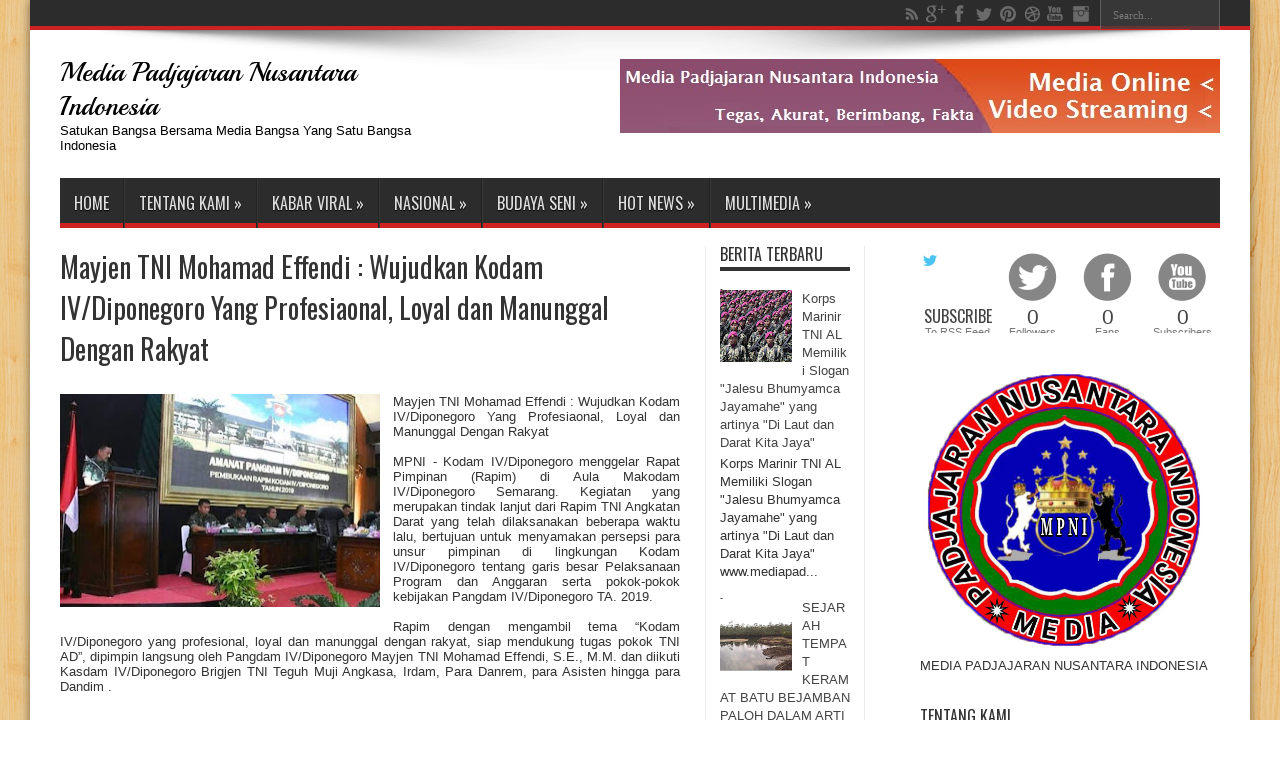

--- FILE ---
content_type: text/html; charset=UTF-8
request_url: https://www.mediapadjajaran.com/2019/02/mayjen-tni-mohamad-effendi-wujudkan.html
body_size: 33590
content:
<!DOCTYPE html>
<html dir='ltr' xmlns='http://www.w3.org/1999/xhtml' xmlns:b='http://www.google.com/2005/gml/b' xmlns:data='http://www.google.com/2005/gml/data' xmlns:expr='http://www.google.com/2005/gml/expr'>
<head>
<link href='https://www.blogger.com/static/v1/widgets/2944754296-widget_css_bundle.css' rel='stylesheet' type='text/css'/>
<script async='async' data-ad-client='ca-pub-8267347648177396' src='https://pagead2.googlesyndication.com/pagead/js/adsbygoogle.js'></script><script async='async' src='https://pagead2.googlesyndication.com/pagead/js/adsbygoogle.js'></script>
<script>
  (adsbygoogle = window.adsbygoogle || []).push({
    google_ad_client: "ca-pub-8267347648177396",
    enable_page_level_ads: true
  });
</script>
<meta content='QPmH1AxAPZ4tw1RxWBt_KAhHtzJ65cq9r084JQu_Ivs' name='google-site-verification'/>
<title>Media Padjajaran Nusantara Indonesia: Mayjen TNI Mohamad Effendi : Wujudkan Kodam IV/Diponegoro Yang Profesiaonal, Loyal dan Manunggal Dengan Rakyat</title>
<meta content='text/html; charset=UTF-8' http-equiv='Content-Type'/>
<meta content='blogger' name='generator'/>
<link href='https://www.mediapadjajaran.com/favicon.ico' rel='icon' type='image/x-icon'/>
<link href='https://www.mediapadjajaran.com/2019/02/mayjen-tni-mohamad-effendi-wujudkan.html' rel='canonical'/>
<link rel="alternate" type="application/atom+xml" title="Media Padjajaran Nusantara Indonesia - Atom" href="https://www.mediapadjajaran.com/feeds/posts/default" />
<link rel="alternate" type="application/rss+xml" title="Media Padjajaran Nusantara Indonesia - RSS" href="https://www.mediapadjajaran.com/feeds/posts/default?alt=rss" />
<link rel="service.post" type="application/atom+xml" title="Media Padjajaran Nusantara Indonesia - Atom" href="https://www.blogger.com/feeds/4338618606987400149/posts/default" />

<link rel="alternate" type="application/atom+xml" title="Media Padjajaran Nusantara Indonesia - Atom" href="https://www.mediapadjajaran.com/feeds/4798380614487004828/comments/default" />
<!--Can't find substitution for tag [blog.ieCssRetrofitLinks]-->
<link href='https://blogger.googleusercontent.com/img/b/R29vZ2xl/AVvXsEg1-a49w1iS-ZVQ4B7L-lPPzPkWBZWpFYswnZZ-HbFZPiyH0QP0yKlGjaZsz7ltb_cnojzfuoXPMpCAIoc1A318cUc1CVCDEAUCugDVYgSRubE28cQN9h7ovD0Higz8na04zQNpaQCfEi0/s320/FB_IMG_1550799058784.jpg' rel='image_src'/>
<meta content='https://www.mediapadjajaran.com/2019/02/mayjen-tni-mohamad-effendi-wujudkan.html' property='og:url'/>
<meta content='Mayjen TNI Mohamad Effendi : Wujudkan Kodam IV/Diponegoro Yang Profesiaonal, Loyal dan Manunggal Dengan Rakyat' property='og:title'/>
<meta content='     Mayjen TNI Mohamad Effendi : Wujudkan Kodam IV/Diponegoro Yang Profesiaonal, Loyal dan Manunggal Dengan Rakyat     MPNI - Kodam IV/Dipo...' property='og:description'/>
<meta content='https://blogger.googleusercontent.com/img/b/R29vZ2xl/AVvXsEg1-a49w1iS-ZVQ4B7L-lPPzPkWBZWpFYswnZZ-HbFZPiyH0QP0yKlGjaZsz7ltb_cnojzfuoXPMpCAIoc1A318cUc1CVCDEAUCugDVYgSRubE28cQN9h7ovD0Higz8na04zQNpaQCfEi0/w1200-h630-p-k-no-nu/FB_IMG_1550799058784.jpg' property='og:image'/>
<link href="//fonts.googleapis.com/css?family=Playball" rel="stylesheet" type="text/css">
<link href="//fonts.googleapis.com/css?family=Oswald" rel="stylesheet" type="text/css">
<script src="//ajax.googleapis.com/ajax/libs/jquery/1.8.3/jquery.min.js"></script>
<style id='page-skin-1' type='text/css'><!--
/*
-----------------------------------------------
Blogger Template Style
Name:        Jarid
Author :     http://www.soratemplates.com
License:     Free Version
Shared By:   www.Namcolians.com
----------------------------------------------- */
body#layout .widget-counter,body#layout .flexslider,#navbar,.date-header,.feed-links,.post-location,.post-author,.post-icons,#credit{display: none !important;}
.section, .widget, .widget-content, .widget ul, .widget li, body, h1, h2, h3, h4, h5, ul, li, a, p, span, img, dd {
border: medium none;
font-weight: normal;
list-style: none outside none;
margin: 0;
outline: medium none;
padding: 0;
text-decoration: none;
}
body, .body-fauxcolumn-outer {
background-color: #FFFFFF;
background-image: url("https://blogger.googleusercontent.com/img/b/R29vZ2xl/AVvXsEgaRo5i5RRRtJzT-I_ZnRdRZQCE1CmFBAgsoxsNyje6_1fHkabqH6UT5dbvDtRA7bB67C2V3wzWTPYMlDpS1Fq3GtI1P9m1Ix4QEWrVLAiTlHCJmylKAfyEo0KBXp37Qv9pbeN1GavoGVeO/s400/body-bg13.png");
color: #333333;
font-family: Tahoma,Arial,Verdana,sans-serif;
font-size: 13px;
}
/* slideshow */
* {box-sizing:border-box}
/* Slideshow container */
.slideshow-container {
max-width: 1000px;
position: relative;
margin: auto;
}
/* Hide the images by default */
.mySlides {
display: none;
}
/* Next & previous buttons */
.prev, .next {
cursor: pointer;
position: absolute;
top: 50%;
width: auto;
margin-top: -22px;
padding: 16px;
color: white;
font-weight: bold;
font-size: 18px;
transition: 0.6s ease;
border-radius: 0 3px 3px 0;
user-select: none;
}
/* Position the "next button" to the right */
.next {
right: 0;
border-radius: 3px 0 0 3px;
}
/* On hover, add a black background color with a little bit see-through */
.prev:hover, .next:hover {
background-color: rgba(0,0,0,0.8);
}
/* Caption text */
.text {
color: #f2f2f2;
font-size: 15px;
padding: 8px 12px;
position: absolute;
bottom: 8px;
width: 100%;
text-align: center;
}
/* Number text (1/3 etc) */
.numbertext {
color: #f2f2f2;
font-size: 12px;
padding: 8px 12px;
position: absolute;
top: 0;
}
/* The dots/bullets/indicators */
.dot {
cursor: pointer;
height: 15px;
width: 15px;
margin: 0 2px;
background-color: #bbb;
border-radius: 50%;
display: inline-block;
transition: background-color 0.6s ease;
}
.active, .dot:hover {
background-color: #717171;
}
/* Fading animation */
.fade {
-webkit-animation-name: fade;
-webkit-animation-duration: 1.5s;
animation-name: fade;
animation-duration: 1.5s;
}
@-webkit-keyframes fade {
from {opacity: .4}
to {opacity: 1}
}
@keyframes fade {
from {opacity: .4}
to {opacity: 1}
}
/* end of slideshow */
a {
color: #444444;
transition: all 0.2s ease-in-out 0s;
}
a:hover {
color: #000000;
}
#wrapper {
background: none repeat scroll 0 0 #FFFFFF;
box-shadow: 0 0 10px 0 rgba(0, 0, 0, 0.5);
margin: 0 auto 20px;
position: relative;
width: 1220px;
z-index: 1;
}
.container {
margin: 0 auto;
width: 1160px;
}
#top-nav {
background: none repeat scroll 0 0 #2C2C2C;
border-bottom: 4px solid #CD2122;
height: 30px;
}
.search-block {
float: right;
height: 30px;
margin-left: 5px;
overflow: hidden;
}
.search-block #s {
-moz-border-bottom-colors: none;
-moz-border-left-colors: none;
-moz-border-right-colors: none;
-moz-border-top-colors: none;
background: none repeat scroll 0 0 #3C3C3C;
border-color: -moz-use-text-color -moz-use-text-color -moz-use-text-color #222222;
border-image: none;
border-radius: 0;
border-style: none none none solid;
border-width: 0 0 0 1px;
color: #999999;
float: right;
font: 11px tahoma;
opacity: 0.7;
padding: 9px 12px 8px;
transition: all 0.4s ease-in-out 0s;
width: 90px;
}
.search-block #s:focus {
color: #FFFFFF;
}
.search-block .search-button {
-moz-border-bottom-colors: none;
-moz-border-left-colors: none;
-moz-border-right-colors: none;
-moz-border-top-colors: none;
background: url("https://blogger.googleusercontent.com/img/b/R29vZ2xl/AVvXsEjkJ3RZX2QwdjO4RkNwanFr221ba4npoxmOjiVKH-sEozhEZbca2RdLNFw2NXABeRfMjeVUYQTUgGDPoQqxcD6qA6v8b2wFh2X0Dwj1eejxmLCasguk3eJo7vj_a4BB4BS87HxGQLLINjuy/s1300/separate.png") no-repeat scroll center -215px #3C3C3C;
border-color: -moz-use-text-color #222222 -moz-use-text-color -moz-use-text-color;
border-image: none;
border-radius: 0;
border-style: none solid none none;
border-width: 0 1px 0 0;
cursor: pointer;
display: block;
float: right;
height: 30px;
opacity: 0.7;
text-indent: -999999px;
transition: all 0.4s ease-in-out 0s;
width: 30px;
}
.search-block:hover .search-button, .search-block:hover #s {
color: #DDDDDD;
opacity: 1;
}
.social-icons {
text-align: center;
}
.social-icons a {
margin: 0;
opacity: 0.7;
position: relative;
}
.social-icons a:hover {
opacity: 1;
}
.social-icons.icon_24 img {
height: 24px;
width: 24px;
}
.social-icons.icon_16 img {
height: 16px;
width: 16px;
}
.social-icons.icon_flat {
float: right;
margin: 4px 5px 0 0;
}
.social-icons.icon_flat a {
background: url("https://blogger.googleusercontent.com/img/b/R29vZ2xl/AVvXsEizCdIVOUskc4UNOM2IFRkZnDE3xYlP0yxZ47ctHmWNc9atL14Ib1v1qT8vNGg9fET0EXb1IHDoEre80AY4CFd5V4rCgcQ6yXFKvtFBT-9xIDlHoXriPnsAvC2tC5QWK4LJb5Rfjk3Yf_Ex/s227/social-icons.png") no-repeat scroll left top rgba(0, 0, 0, 0);
height: 20px;
opacity: 0.3;
width: 20px;
}
.social-icons.icon_flat a:hover {
opacity: 0.6;
}
.icon_flat a.google-tieicon {
background-position: -38px 1px;
}
.icon_flat a.facebook-tieicon {
background-position: left 0;
}
.icon_flat a.twitter-tieicon {
background-position: -76px 1px;
}
.icon_flat a.youtube-tieicon {
background-position: -38px -82px;
}
.icon_flat a.dribbble-tieicon {
background-position: -121px -82px;
}
.icon_flat a.rss-tieicon {
background-position: left -123px;
}
.icon_flat a.pinterest-tieicon {
background-position: -76px -123px;
}
.icon_flat a.instagram-tieicon {
background-position: left -209px;
}
a.ttip, a.tooldown {
display: inline-block;
}
.tipsy {
font-size: 10px;
padding: 5px;
position: absolute;
z-index: 100000;
}
.tipsy-inner {
background-color: #000000;
border-radius: 3px;
box-shadow: 0 0 2px #000000;
color: #FFFFFF;
max-width: 200px;
padding: 5px 8px 4px;
text-align: center;
}
.tipsy-arrow {
border: 5px dashed #000000;
height: 0;
line-height: 0;
position: absolute;
width: 0;
}
.tipsy-arrow-n {
border-bottom-color: #000000;
}
.tipsy-arrow-s {
border-top-color: #000000;
}
.tipsy-arrow-e {
border-left-color: #000000;
}
.tipsy-arrow-w {
border-right-color: #000000;
}
.tipsy-n .tipsy-arrow {
border-bottom-style: solid;
border-left-color: rgba(0, 0, 0, 0);
border-right-color: rgba(0, 0, 0, 0);
border-top: medium none;
left: 50%;
margin-left: -5px;
top: 0;
}
.tipsy-nw .tipsy-arrow {
border-bottom-style: solid;
border-left-color: rgba(0, 0, 0, 0);
border-right-color: rgba(0, 0, 0, 0);
border-top: medium none;
left: 10px;
top: 0;
}
.tipsy-ne .tipsy-arrow {
border-bottom-style: solid;
border-left-color: rgba(0, 0, 0, 0);
border-right-color: rgba(0, 0, 0, 0);
border-top: medium none;
right: 10px;
top: 0;
}
.tipsy-s .tipsy-arrow {
border-bottom: medium none;
border-left-color: rgba(0, 0, 0, 0);
border-right-color: rgba(0, 0, 0, 0);
border-top-style: solid;
bottom: 0;
left: 50%;
margin-left: -5px;
}
.tipsy-sw .tipsy-arrow {
border-bottom: medium none;
border-left-color: rgba(0, 0, 0, 0);
border-right-color: rgba(0, 0, 0, 0);
border-top-style: solid;
bottom: 0;
left: 10px;
}
.tipsy-se .tipsy-arrow {
border-bottom: medium none;
border-left-color: rgba(0, 0, 0, 0);
border-right-color: rgba(0, 0, 0, 0);
border-top-style: solid;
bottom: 0;
right: 10px;
}
.tipsy-e .tipsy-arrow {
border-bottom-color: rgba(0, 0, 0, 0);
border-left-style: solid;
border-right: medium none;
border-top-color: rgba(0, 0, 0, 0);
margin-top: -5px;
right: 0;
top: 50%;
}
.tipsy-w .tipsy-arrow {
border-bottom-color: rgba(0, 0, 0, 0);
border-left: medium none;
border-right-style: solid;
border-top-color: rgba(0, 0, 0, 0);
left: 0;
margin-top: -5px;
top: 50%;
}
#header-wrapper {
margin: 0 0 18px;
position: relative;
}
.header-content {
background: url("https://blogger.googleusercontent.com/img/b/R29vZ2xl/AVvXsEiZAe-vze5721gG5y8Z8M1nfsTZlvbxDr5-9yLMdJ5ZQSFA1kS-22UevCSdP-254aPbhiAvuZQylt___Tu1z2FLR_Vm1r6CbNYN0ZsGqSbHMqVzzvxhZpMe7UKdBrBQe9j-hecYZkLTluCZ/s1105/top-shadow.png") no-repeat scroll center top rgba(0, 0, 0, 0);
padding: 25px 0;
}
#header {
float: left;
width: 400px;
}
#header, #header a {
color: #000000;
}
#header a:hover {
}
#header h1 {
color: #CD2122;
font-family: 'Playball',cursive;
font-size: 27px;
font-weight: normal;
}
#header img {
border: medium none;
margin-top: 15px;
max-height: 73px;
}
#header .description {
}
.ads-top {
float: right;
line-height: 0;
margin-top: 4px;
}
.ads-bottom {
line-height: 0;
margin: 15px auto 20px;
text-align: center;
}
.ads-post {
line-height: 0;
margin: 20px auto;
text-align: center;
}
#main-nav {
background: none repeat scroll 0 0 #2C2C2C;
border-bottom: 5px solid #CD2122;
height: 50px;
margin: 0 auto;
}
#main-nav .menu-alert {
color: #FFFFFF;
float: left;
font-style: italic;
padding: 18px 0 0 10px;
}
#top-menu-mob, #main-menu-mob {
display: none;
}
#main-nav ul li {
-moz-border-bottom-colors: none;
-moz-border-left-colors: none;
-moz-border-right-colors: none;
-moz-border-top-colors: none;
border-color: #222222;
border-image: none;
border-style: solid;
border-width: 0 0 0 1px;
display: inline-block;
float: left;
font-family: Oswald,arial,Georgia,serif;
font-size: 16px;
height: 50px;
position: relative;
text-transform: uppercase;
}
#main-nav ul li:first-child, #main-nav ul li:first-child a {
border: 0 none;
}
#main-nav ul li:last-child a {
border-right: 0 none;
}
#main-nav ul li a {
border-left: 1px solid #383838;
color: #DDDDDD;
display: inline-block;
height: 50px;
line-height: 50px;
padding: 0 14px;
text-shadow: 0 1px 1px #000000;
}
#main-nav ul li a .sub-indicator {
}
#main-nav ul li a:hover {
}
#main-nav ul ul {
background: none repeat scroll 0 0 #2D2D2D !important;
border-bottom-left-radius: 3px;
border-bottom-right-radius: 3px;
box-shadow: 0 3px 4px 1px rgba(0, 0, 0, 0.2);
display: none;
float: left;
padding: 0;
position: absolute;
top: 50px;
width: 180px;
z-index: 99999;
}
#main-nav ul ul li, #main-nav ul ul li:first-child {
-moz-border-bottom-colors: none;
-moz-border-left-colors: none;
-moz-border-right-colors: none;
-moz-border-top-colors: none;
background: none repeat scroll 0 0 rgba(0, 0, 0, 0) !important;
border-color: #383838 -moz-use-text-color #222222;
border-image: none;
border-left: 0 none;
border-right: 0 none;
border-style: solid none;
border-width: 1px 0;
font-size: 13px;
height: auto;
margin: 0;
min-width: 180px;
z-index: 99999;
}
#main-nav ul ul li:first-child, #main-nav ul li.current-menu-item ul li:first-child, #main-nav ul li.current-menu-parent ul li:first-child, #main-nav ul li.current-page-ancestor ul li:first-child {
border-top: 0 none !important;
}
#main-nav ul ul ul, #main-nav ul li.current-menu-item ul ul, #main-nav ul li.current-menu-parent ul ul, #main-nav ul li.current-page-ancestor ul ul {
left: 100%;
right: auto;
top: 0 !important;
z-index: 99999;
}
#main-nav ul.sub-menu a, #main-nav ul ul li.current-menu-item a, #main-nav ul ul li.current-menu-parent a, #main-nav ul ul li.current-page-ancestor a {
background: none repeat scroll 0 0 rgba(0, 0, 0, 0) !important;
border: 0 none;
color: #CCCCCC !important;
display: block !important;
height: auto !important;
line-height: 1em;
margin-right: 0 !important;
padding: 10px;
text-shadow: 0 1px 1px #000000 !important;
width: 160px;
z-index: 99999;
}
#main-nav ul li.current-menu-item ul a, #main-nav ul li.current-menu-parent ul a, #main-nav ul li.current-page-ancestor ul a {
color: #EEEEEE !important;
text-shadow: 0 1px 1px #222222 !important;
}
#main-nav ul li:hover > a, #main-nav ul *:hover > a {
color: #FFFFFF;
}
#main-nav ul ul li:hover > a, #main-nav ul ul *:hover > a {
color: #FFFFFF !important;
padding-left: 15px !important;
padding-right: 5px !important;
}
#main-nav ul li:hover > ul {
display: block;
}
#main-nav ul li.current-menu-item, #main-nav ul li.current-menu-parent, #main-nav ul li.current-page-ancestor {
border-left: 0 none !important;
height: 50px;
margin-top: 0;
}
#main-nav ul li.current-menu-item ul.sub-menu a, #main-nav ul li.current-menu-item ul.sub-menu a:hover, #main-nav ul li.current-menu-parent ul.sub-menu a, #main-nav ul li.current-menu-parent ul.sub-menu a:hover #main-nav ul li.current-page-ancestor ul.sub-menu a, #main-nav ul li.current-page-ancestor ul.sub-menu a:hover {
background: none repeat scroll 0 0 rgba(0, 0, 0, 0) !important;
}
#main-nav ul li.current-menu-item a, #main-nav ul li.current-menu-item a:hover, #main-nav ul li.current-menu-parent a, #main-nav ul li.current-menu-parent a:hover, #main-nav ul li.current-page-ancestor a, #main-nav ul li.current-page-ancestor a:hover {
background: none repeat scroll 0 0 #CD2122;
border-left: 0 none !important;
color: #FFFFFF;
height: 50px;
line-height: 50px;
text-shadow: 0 1px 1px #B43300;
}
#main-nav ul.sub-menu li.current-menu-item, #main-nav ul.sub-menu li.current-menu-item a, #main-nav li.current-menu-item ul.sub-menu a, #main-nav ul.sub-menu li.current-menu-parent, #main-nav ul.sub-menu li.current-menu-parent a, #main-nav li.current-menu-parent ul.sub-menu a, #main-nav ul.sub-menu li.current-page-ancestor, #main-nav ul.sub-menu li.current-page-ancestor a, #main-nav li.current-page-ancestor ul.sub-menu a {
height: auto !important;
line-height: 12px;
}
#main-nav ul li.menu-item-home ul li a, #main-nav ul ul li.menu-item-home a, #main-nav ul li.menu-item-home ul li a:hover {
background-color: rgba(0, 0, 0, 0) !important;
background-image: none !important;
height: auto !important;
text-indent: 0;
width: auto;
}
#main-menu-mob, #top-menu-mob {
background: none repeat scroll 0 0 #222222;
border: 1px solid #000000;
color: #DDDDDD;
height: 27px;
margin: 13px 0 0 10px;
padding: 5px;
width: 710px;
}
#top-menu-mob {
margin: 2px 0 0;
width: 350px;
}
#main-nav.fixed-nav {
box-shadow: 0 5px 3px rgba(0, 0, 0, 0.1);
left: 0;
opacity: 0.9;
position: fixed;
top: 0;
width: 100% !important;
z-index: 999;
}
.flexslider .slides > li {
display: none;
height: 498px;
position: relative;
}
.flexslider .slides img {
display: block;
height: 100%;
width: 100%;
}
.slides:after {
clear: both;
content: ".";
display: block;
height: 0;
line-height: 0;
visibility: hidden;
}
html[xmlns] .slides {
display: block;
}
* html .slides {
height: 1%;
}
.no-js .slides > li:first-child {
display: block;
}
.flexslider {
background: url("https://blogger.googleusercontent.com/img/b/R29vZ2xl/AVvXsEgVQn8bN8z-JBbcifaGhK7DJi-JAX1dS2gDW7otzd9Yc0RHDyYlCh7RmdGUKyoH4b5DXxMrsp0Sd_vSiNMskhDjjA3j-9B6puDJiB5Eo5rWWzXk-qI5NI6FX-lels5NrrW3bGw4hmVwzMFp/s16/black-loader.gif") no-repeat scroll 50% 48% #000000;
height: 498px;
margin: 0 0 35px;
position: relative;
width: 997px;
}
.flex-viewport {
max-height: 2000px;
transition: all 1s ease 0s;
}
.loading .flex-viewport {
max-height: 300px;
}
.flexslider .slides {
}
.carousel li {
margin-right: 5px;
}
.flex-direction-nav {
position: absolute;
right: 5px;
top: 5px;
}
.flex-direction-nav a {
background-color: #CD2122;
background-image: url("https://blogger.googleusercontent.com/img/b/R29vZ2xl/AVvXsEjkJ3RZX2QwdjO4RkNwanFr221ba4npoxmOjiVKH-sEozhEZbca2RdLNFw2NXABeRfMjeVUYQTUgGDPoQqxcD6qA6v8b2wFh2X0Dwj1eejxmLCasguk3eJo7vj_a4BB4BS87HxGQLLINjuy/s1300/separate.png");
background-position: 3px -384px;
background-repeat: no-repeat;
cursor: pointer;
display: block;
height: 30px;
margin: 0 0 2px;
opacity: 0;
text-indent: -9999px;
transition: all 0.3s ease 0s;
width: 30px;
}
.flex-direction-nav .flex-next {
background-position: -24px -384px;
}
.flexslider:hover .flex-next {
opacity: 0.8;
}
.flexslider:hover .flex-prev {
opacity: 0.8;
}
.flexslider:hover .flex-next:hover, .flexslider:hover .flex-prev:hover {
opacity: 1;
}
.flex-direction-nav .disabled {
cursor: default;
opacity: 0.3 !important;
}
.flex-control-thumbs {
margin: 5px 0 0;
overflow: hidden;
position: static;
}
.flex-control-thumbs li {
float: left;
margin: 0;
}
.flex-control-thumbs img {
cursor: pointer;
display: block;
opacity: 0.7;
width: 100%;
}
.flex-control-thumbs img:hover {
opacity: 1;
}
.flex-control-thumbs .active {
cursor: default;
opacity: 1;
}
.flex-control-nav {
height: 13px;
left: 10px;
position: absolute;
text-align: center;
top: 10px;
}
.flex-control-nav li {
display: inline-block;
margin: 0;
}
.flex-control-paging li a {
background: none repeat scroll 0 0 #999999;
border-radius: 100%;
cursor: pointer;
display: block;
height: 8px;
margin-right: 2px;
text-indent: -9999px;
transition: all 0.5s ease 0s;
width: 8px;
}
.flex-control-paging li a:hover {
background: none repeat scroll 0 0 #DDDDDD;
}
.flex-control-paging li a.flex-active {
background: none repeat scroll 0 0 #FFFFFF;
cursor: default;
}
.slider-caption {
bottom: 15px;
left: 15px;
max-width: 90%;
opacity: 0.85;
position: absolute;
}
.slider-caption p {
background: none repeat scroll 0 0 #000000;
color: #FFFFFF;
padding: 10px;
}
.slider-caption h2 {
background: none repeat scroll 0 0 #CD2122;
color: #FFFFFF;
display: inline-block;
font-family: Oswald,arial,Georgia,serif;
padding: 5px 10px;
}
#content-wrapper .flexslider {
height: 330px;
width: 620px;
}
#content-wrapper .flexslider .slides > li {
display: none;
height: 330px;
position: relative;
}
#content-wrapper .flexslider .slides img {
display: block;
width: 100%;
}
#content-wrapper .slider-caption h2 a {
color: #FFFFFF;
font-size: 22px;
}
#content-wrapper .ei-slider {
height: 330px;
}
#content-wrapper .ei-slider-loading {
line-height: 375px;
}
#content-wrapper .ei-title h3 {
font-size: 12px;
line-height: 14px;
width: 435px;
}
#content-wrapper .ei-title h2 {
font-size: 22px;
}
.post-header {
float: right;
width: 305px;
}
.post-timestamp, .post-comment-link a {
color: #AAAAAA;
font-size: 10px;
}
#main-content {
margin: 20px auto 25px;
position: relative;
}
#main-wrapper {
float: left;
width: 620px;
}
#sidebar-wrapper {
float: right;
width: 300px;
}
#sidebar-mid {
border-left: 1px solid #EAEAEA;
border-right: 1px solid #EAEAEA;
float: left;
margin: 0 25px;
padding: 0 14px;
width: 160px;
}
#sidebar-wrapper h2, #sidebar-mid h2 {
border-bottom: 4px solid #333333;
font-family: Oswald,arial,Georgia,serif;
font-size: 16px;
line-height: 1;
padding-bottom: 5px;
text-transform: uppercase;
}
.post {
border-bottom: 1px solid #F2F2F2;
clear: both;
padding: 15px 0;
}
.post h3 {
font-size: 20px;
}
.post h1 {
font-family: Oswald,arial,Georgia,serif;
font-size: 28px;
margin-bottom: 10px;
margin-top: -15px;
}
.post-body img {
max-width: 600px;
}
.post-body p {
padding-top: 0.5em;
}
.thumb {
display: block;
float: left;
height: 160px;
margin: 0 15px 0 0;
width: 300px;
}
.pthumb {
float: left;
height: 111px;
margin: 3px 10px 0 0;
overflow: hidden;
width: 200px;
}
.pthumb img {
width: 200px;
}
.post blockquote {
background: url("https://blogger.googleusercontent.com/img/b/R29vZ2xl/AVvXsEgpXoUHYIgk96yoi23jEUzSKjuE_Lpna4IEVM0p9oHaDkLiRPjv6LDjI3r7TOBqHdQZ8Ra2ZLYg5Ap9vNmV19wIkIPMMcPzvJU7gmkuUhp0DRIIXewzUffsO80biODWpwvYucDTfSXKf-68/s50/quote.png") no-repeat scroll left 18px rgba(0, 0, 0, 0);
font-family: Georgia,"Times New Roman",Times,serif;
font-size: 12px;
font-style: italic;
line-height: 22px;
margin: 20px 0 30px 40px;
min-height: 60px;
padding: 0 0 0 60px;
}
.post-labels {
margin: 20px 0;
}
.post-share-buttons {
margin: 20px 0 0;
}
.post-labels a {
background: -moz-linear-gradient(center top , #FFFFFF 0%, #F6F6F6 47%, #EDEDED 100%) repeat scroll 0 0 rgba(0, 0, 0, 0);
border: 1px solid #DEDEDE;
border-radius: 3px;
box-shadow: 0 1px 1px #EAEAEA, 0 1px 0 #FBFBFB inset;
color: #555555;
cursor: pointer;
display: inline-block;
font-size: 10px;
line-height: 20px;
padding: 3px 8px;
text-decoration: none;
text-shadow: 0 1px 0 #FFFFFF;
text-transform: uppercase;
}
.post-labels a:hover {
background: none repeat scroll 0 0 #FFFFFF;
}
.jump-link {
background: none repeat scroll 0 0 #CD2122;
color: #FFFFFF;
padding: 3px 7px;
transition: all 0.2s ease-in-out 0s;
}
.jump-link:hover {
background: none repeat scroll 0 0 #444444 !important;
color: #FFFFFF;
}
.post-header {
padding-bottom: 0.5em;
}
.post-header span {
background: url("https://blogger.googleusercontent.com/img/b/R29vZ2xl/AVvXsEjkJ3RZX2QwdjO4RkNwanFr221ba4npoxmOjiVKH-sEozhEZbca2RdLNFw2NXABeRfMjeVUYQTUgGDPoQqxcD6qA6v8b2wFh2X0Dwj1eejxmLCasguk3eJo7vj_a4BB4BS87HxGQLLINjuy/s1300/separate.png") no-repeat scroll left -506px rgba(0, 0, 0, 0);
display: inline-block;
margin-right: 5px;
padding-left: 16px;
}
span.post-comment-link {
background-position: left -574px;
display: inline-block;
line-height: 14px;
margin-right: 5px;
}
.sidebar .widget-content {
margin-bottom: 25px;
padding: 10px 0;
}
.sidebar li {
background: url("https://blogger.googleusercontent.com/img/b/R29vZ2xl/AVvXsEj0BQplpuxcwrgu75anLQjaK7Sx41II5RKrIYqcCJ2HUtq8kjCk5jO2zmyVo_kBFkJucxR691logo9PUOys4to9XPPDvIcExHvHPUdGvaII9LLsfJ5TJSb7wYHfMeIstfPncoLgXIq8pmZa/s3/sidebar-bullet.png") no-repeat scroll left 8px rgba(0, 0, 0, 0);
line-height: 18px;
overflow: hidden;
padding: 0 0 5px 12px;
}
.sidebar li a:hover {
text-decoration: underline;
}
.flickr_badge_image {
float: left;
margin: 5px;
}
.flickr_badge_image img {
height: 70px;
width: 70px;
}
.widget-counter {
clear: both;
margin-bottom: 20px;
overflow: hidden;
}
.widget-counter li {
float: left;
height: 87px;
line-height: 15px;
padding: 7px 0 10px;
transition: all 0.4s linear 0s;
width: 75px;
}
.widget-counter li a {
display: block;
text-align: center;
}
.widget-counter li a strong {
background: url("https://blogger.googleusercontent.com/img/b/R29vZ2xl/AVvXsEjkJ3RZX2QwdjO4RkNwanFr221ba4npoxmOjiVKH-sEozhEZbca2RdLNFw2NXABeRfMjeVUYQTUgGDPoQqxcD6qA6v8b2wFh2X0Dwj1eejxmLCasguk3eJo7vj_a4BB4BS87HxGQLLINjuy/s1300/separate.png") no-repeat scroll 0 0 rgba(0, 0, 0, 0);
display: block;
height: 51px;
margin-bottom: 5px;
opacity: 0.7;
transition: opacity 0.4s ease-in-out 0s;
}
.widget-counter li a:hover strong {
opacity: 1;
}
.widget-counter li:hover a {
text-decoration: none;
}
.widget-counter li.rss-subscribers a strong {
background-position: https://web.facebook.com/sam.padjajaran -1084px;
}
.widget-counter li.rss-subscribers a:hover strong {
background-position: center -1139px;
}
.widget-counter li.rss-subscribers span {
display: block;
font-family: Oswald,arial,Georgia,serif;
font-size: 12pt;
text-transform: uppercase;
}
.widget-counter li.facebook-fans a strong {
background-position: center -1192px;
}
.widget-counter li.facebook-fans a:hover strong {
background-position: center -1246px;
}
.widget-counter li.twitter-followers a strong {
background-position: center -868px;
}
.widget-counter li.twitter-followers a:hover strong {
background-position: center -922px;
}
.widget-counter li.youtube-subs a strong {
background-position: center -976px;
}
.widget-counter li.youtube-subs a:hover strong {
background-position: center -1030px;
}
.widget-counter li span {
display: block;
font-size: 21px;
}
.widget-counter li a small {
color: #777777;
}
.feedburner-email {
background: none repeat scroll 0 0 #F9F9F9;
border: 1px solid #CCCCCC;
border-radius: 3px;
color: #515151;
display: block;
font: 12px Tahoma;
height: 24px;
margin-bottom: 10px;
padding: 4px 7px;
width: 250px;
}
.feedburner-email:hover {
color: #000000;
}
.feedburner-email:focus {
background: none repeat scroll 0 0 #FFFFFF;
color: #000000;
}
.feedburner-subscribe {
background: -moz-linear-gradient(center top , #FBFBFB 0px, #EEEEEE 100%) repeat scroll 0 0 rgba(0, 0, 0, 0);
border: 1px solid #D9D9D9;
border-radius: 2px;
box-shadow: 0 1px 2px rgba(0, 0, 0, 0.3), 0 1px 0 rgba(255, 255, 255, 0.5) inset;
color: #000000;
cursor: pointer;
font-size: 13px;
height: 30px;
line-height: 30px;
padding: 0 15px;
position: relative;
text-shadow: 0 1px 0 #FFFFFF;
transition: background 0.4s ease 0s;
width: auto;
}
.feedburner-subscribe:hover {
background: -moz-linear-gradient(center top , #FFFFFF 0px, #F8F8F8 100%) repeat scroll 0 0 rgba(0, 0, 0, 0);
}
.feedburner-subscribe:active {
top: 2px;
}
#FollowByEmail1 .widget-content {
padding: 11px;
}
#FollowByEmail1 .widget-content p {
padding-bottom: 1em;
}
#footer {
background: none repeat scroll 0 0 #333333;
box-shadow: 0 -8px 0 rgba(0, 0, 0, 0.1);
color: #DDDDDD;
margin-top: 20px;
padding: 20px 0;
text-shadow: 0 0 1px #000000;
}
.footer-widgets-box {
float: left;
margin-right: 4%;
width: 22%;
}
.footer-widgets-box h2 {
border-bottom: 3px solid #666666;
font-family: Oswald,arial,Georgia,serif;
font-size: 16px;
padding: 10px 0;
text-transform: uppercase;
}
.footer-widgets-box .widget-content {
padding: 10px;
}
.footer-widgets-box a {
color: #CCCCCC;
}
.footer-widgets-box a:hover {
color: #FFFFFF;
}
.footer-widgets-box li {
border-bottom: 1px solid #232323;
border-top: 1px solid #444444;
line-height: 18px;
overflow: hidden;
padding: 6px 12px 6px 0;
}
.footer-widgets-box li:first-child {
border-top: medium none !important;
}
.footer-widgets-box li:last-child {
border-bottom: medium none !important;
}
.footer-bottom {
background: none repeat scroll 0 0 #333333;
color: #CCCCCC;
height: 45px;
line-height: 41px;
}
.footer-bottom .container {
border-top: 4px solid #CD2122;
}
.footer-bottom a {
color: #CCCCCC;
}
.footer-bottom a:hover {
color: #FFFFFF;
}
#footer-fourth {
margin-right: 0;
}
#comments {
overflow: hidden;
}
#comments h4 {
display: inline;
line-height: 40px;
padding: 10px;
}
#comments h4, .comments .comment-header, .comments .comment-thread.inline-thread .comment {
position: relative;
}
#comments h4, .comments .continue a {
background: none repeat scroll 0 0 #CD2122;
}
#comments h4, .comments .user a, .comments .continue a {
font-size: 16px;
}
#comments h4, .comments .continue a {
color: #FFFFFF;
font-weight: normal;
}
#comments h4:after {
border-right: 20px solid rgba(0, 0, 0, 0);
border-top: 10px solid #CD2122;
bottom: -10px;
content: "";
height: 0;
left: 10px;
line-height: 0;
position: absolute;
width: 0;
}
#comments .avatar-image-container img {
border: 0 none;
}
.comment-thread {
color: #111111;
}
.comment-thread a {
color: #777777;
}
.comment-thread ol {
margin: 0 0 20px;
}
.comment-thread .comment-content a, .comments .user a, .comments .comment-thread.inline-thread .user a {
color: #CD2122;
}
.comments .avatar-image-container, .comments .avatar-image-container img {
height: 48px;
max-height: 48px;
max-width: 48px;
width: 48px;
}
.comments .comment-block, .comments .comments-content .comment-replies, .comments .comment-replybox-single {
margin-left: 60px;
}
.comments .comment-block, .comments .comment-thread.inline-thread .comment {
background: none repeat scroll 0 0 #F9F9F9;
border: 1px solid #DDDDDD;
padding: 10px;
}
.comments .comments-content .comment {
line-height: 1em;
margin: 15px 0 0;
padding: 0;
width: 100%;
}
.comments .comments-content .icon.blog-author {
background-image: url("https://blogger.googleusercontent.com/img/b/R29vZ2xl/AVvXsEgcn7kOoZLW7gQa4izUKg93JjUNkqsD-PDb9k0bIJFkACjcG88YIpQ64HosgpaAcpr0kfRMhB5rx-jvDEfP7p5SGfkN45cDQ80uqUPdADmV2r7ddXsqaSu0l88R7xk1E_beTJ5vtANW4_PP/s36/author.png");
height: 36px;
margin: 0;
position: absolute;
right: -12px;
top: -12px;
width: 36px;
}
.comments .comments-content .inline-thread {
padding: 0 0 0 20px;
}
.comments .comments-content .comment-replies {
margin-top: 0;
}
.comments .comment-content {
line-height: 1.4em;
padding: 5px 0;
}
.comments .comment-thread.inline-thread {
background: none repeat scroll 0 0 rgba(0, 0, 0, 0);
border-left: 1px solid #DDDDDD;
}
.comments .comment-thread.inline-thread .comment {
width: auto;
}
.comments .comment-thread.inline-thread .comment:after {
border-top: 1px solid #DDDDDD;
content: "";
height: 0;
left: -20px;
position: absolute;
top: 10px;
width: 10px;
}
.comments .comment-thread.inline-thread .comment .comment-block {
background: none repeat scroll 0 0 rgba(0, 0, 0, 0);
border: 0 none;
padding: 0;
}
.comments .comment-thread.inline-thread .comment-block {
margin-left: 48px;
}
.comments .comment-thread.inline-thread .user a {
font-size: 13px;
}
.comments .comment-thread.inline-thread .avatar-image-container, .comments .comment-thread.inline-thread .avatar-image-container img {
height: 36px;
max-height: 36px;
max-width: 36px;
width: 36px;
}
.comments .continue {
border-top: 0 none;
width: 100%;
}
.comments .continue a {
padding: 10px 0;
text-align: center;
}
.comment .continue {
display: none;
}
#comment-editor {
width: 103% !important;
}
.comment-form {
max-width: 100%;
width: 100%;
}
.comments .comments-content .loadmore, .comments .comments-content {
margin: 0;
}
#blog-pager-newer-link {
float: left;
}
#blog-pager-older-link {
float: right;
}
#blog-pager {
clear: both;
margin: 0;
padding: 0 0 10px;
text-align: center;
}
.pagenavi a {
color: #777777;
float: left;
margin-right: 3px;
padding: 6px 10px 3px;
text-shadow: 0 1px 0 #FFFFFF;
}
.pagenavi a:hover {
color: #000000;
}
.pagenavi .current {
background-color: #CD2122;
color: #FFFFFF;
float: left;
margin-right: 3px;
padding: 4px 10px 6px;
text-shadow: 0 1px 0 #000000;
}
.pagenavi .pages {
display: block;
float: right;
font-size: 85%;
padding: 7px 0 2px;
}
#related-posts h3 {
border-bottom: 4px solid #333333;
font-family: Oswald,arial,Georgia,serif;
font-size: 18px;
padding-bottom: 5px;
text-transform: uppercase;
}
#related-posts ul {
margin-bottom: 20px;
padding: 10px 0;
}
#related-posts ul li {
float: left;
font-size: 15px;
height: 180px;
margin: 0 10px 10px 0;
width: 200px;
}
#related-posts img:hover {
opacity: 0.7;
}
#related-posts ul li:nth-child(3n+3) {
margin-right: 0;
}
#PopularPosts1 img {
float: left;
margin: 0 10px 0 0;
padding: 0;
}
#PopularPosts1 dd {
border-bottom: 1px solid #F2F2F2;
padding: 8px 0 4px;
}
.status-msg-body {
position: relative !important;
}
.CSS_LIGHTBOX {
z-index: 9999 !important;
}

--></style>
<script src="//ajax.googleapis.com/ajax/libs/jquery/1/jquery.min.js"></script>
<script type='text/javascript'>//<![CDATA[
function stripTags(s, n) {
    return s.replace(/<.*?>/ig, "").split(/\s+/).slice(0, n - 1).join(" ")
}

var _0xfbc6=["\x36\x20\x77\x28\x61\x29\x7B\x79\x20\x70\x3D\x6F\x2E\x47\x28\x61\x29\x2C\x33\x3D\x22\x22\x2C\x32\x3D\x70\x2E\x43\x28\x22\x32\x22\x29\x3B\x67\x28\x32\x2E\x65\x3E\x3D\x31\x29\x33\x3D\x27\x3C\x32\x20\x6A\x3D\x22\x64\x22\x20\x62\x3D\x22\x27\x2B\x32\x5B\x30\x5D\x2E\x62\x2B\x27\x22\x20\x2F\x3E\x27\x3B\x48\x20\x33\x3D\x27\x3C\x32\x20\x6A\x3D\x22\x64\x20\x49\x2D\x32\x22\x20\x62\x3D\x22\x4A\x3A\x2F\x2F\x4B\x2E\x4C\x2E\x35\x2F\x2D\x4E\x2F\x4F\x2D\x72\x2F\x73\x2F\x74\x2D\x75\x2F\x76\x2E\x59\x22\x20\x2F\x3E\x27\x3B\x70\x2E\x71\x3D\x27\x3C\x61\x20\x34\x3D\x22\x27\x2B\x78\x2B\x27\x22\x3E\x27\x2B\x33\x2B\x22\x3C\x2F\x61\x3E\x22\x2B\x22\x3C\x70\x3E\x22\x2B\x7A\x28\x70\x2E\x71\x2C\x41\x29\x2B\x22\x2E\x2E\x2E\x3C\x2F\x70\x3E\x22\x7D\x3B\x24\x28\x6F\x29\x2E\x42\x28\x36\x28\x29\x7B\x24\x28\x27\x23\x66\x27\x29\x2E\x44\x28\x22\x45\x20\x46\x20\x3C\x61\x20\x34\x3D\x27\x39\x3A\x2F\x2F\x68\x2E\x69\x2E\x35\x2F\x27\x20\x63\x3D\x27\x6B\x27\x20\x6C\x3D\x27\x6D\x27\x20\x6E\x3D\x27\x38\x20\x37\x27\x3E\x50\x20\x37\x3C\x2F\x61\x3E\x20\x51\x20\x3C\x61\x20\x34\x3D\x27\x39\x3A\x2F\x2F\x52\x2E\x35\x2F\x27\x20\x63\x3D\x27\x6B\x27\x20\x6C\x3D\x27\x6D\x27\x20\x6E\x3D\x27\x38\x20\x37\x27\x3E\x53\x20\x38\x20\x54\x3C\x2F\x61\x3E\x22\x29\x3B\x55\x28\x36\x28\x29\x7B\x67\x28\x21\x24\x28\x27\x23\x66\x3A\x56\x27\x29\x2E\x65\x29\x57\x2E\x58\x2E\x34\x3D\x27\x39\x3A\x2F\x2F\x68\x2E\x69\x2E\x35\x2F\x27\x7D\x2C\x4D\x29\x7D\x29\x3B","\x7C","\x73\x70\x6C\x69\x74","\x7C\x7C\x69\x6D\x67\x7C\x69\x6D\x67\x74\x61\x67\x7C\x68\x72\x65\x66\x7C\x63\x6F\x6D\x7C\x66\x75\x6E\x63\x74\x69\x6F\x6E\x7C\x54\x65\x6D\x70\x6C\x61\x74\x65\x73\x7C\x42\x6C\x6F\x67\x67\x65\x72\x7C\x68\x74\x74\x70\x7C\x7C\x73\x72\x63\x7C\x72\x65\x6C\x7C\x74\x68\x75\x6D\x62\x7C\x6C\x65\x6E\x67\x74\x68\x7C\x6D\x79\x63\x6F\x6E\x74\x65\x6E\x74\x7C\x69\x66\x7C\x77\x77\x77\x7C\x73\x6F\x72\x61\x74\x65\x6D\x70\x6C\x61\x74\x65\x73\x7C\x63\x6C\x61\x73\x73\x7C\x64\x6F\x66\x6F\x6C\x6C\x6F\x77\x7C\x74\x61\x72\x67\x65\x74\x7C\x5F\x62\x6C\x61\x6E\x6B\x7C\x74\x69\x74\x6C\x65\x7C\x64\x6F\x63\x75\x6D\x65\x6E\x74\x7C\x7C\x69\x6E\x6E\x65\x72\x48\x54\x4D\x4C\x7C\x32\x70\x77\x74\x63\x35\x49\x7C\x41\x41\x41\x41\x41\x41\x41\x41\x42\x4B\x4D\x7C\x6B\x43\x4A\x67\x7C\x4B\x66\x33\x57\x32\x4D\x7C\x6E\x6F\x5F\x69\x6D\x61\x67\x65\x5F\x79\x65\x74\x7C\x72\x65\x61\x64\x6D\x6F\x72\x65\x7C\x7C\x76\x61\x72\x7C\x73\x74\x72\x69\x70\x54\x61\x67\x73\x7C\x31\x32\x7C\x72\x65\x61\x64\x79\x7C\x67\x65\x74\x45\x6C\x65\x6D\x65\x6E\x74\x73\x42\x79\x54\x61\x67\x4E\x61\x6D\x65\x7C\x68\x74\x6D\x6C\x7C\x43\x72\x65\x61\x74\x65\x64\x7C\x42\x79\x7C\x67\x65\x74\x45\x6C\x65\x6D\x65\x6E\x74\x42\x79\x49\x64\x7C\x65\x6C\x73\x65\x7C\x6E\x6F\x7C\x68\x74\x74\x70\x73\x7C\x6C\x68\x34\x7C\x67\x6F\x6F\x67\x6C\x65\x75\x73\x65\x72\x63\x6F\x6E\x74\x65\x6E\x74\x7C\x33\x30\x30\x30\x7C\x47\x39\x4D\x32\x44\x54\x43\x54\x55\x77\x4D\x7C\x54\x6C\x68\x7C\x53\x6F\x72\x61\x7C\x61\x6E\x64\x7C\x6D\x79\x62\x6C\x6F\x67\x67\x65\x72\x74\x68\x65\x6D\x65\x73\x7C\x4D\x79\x7C\x54\x68\x65\x6D\x65\x73\x7C\x73\x65\x74\x49\x6E\x74\x65\x72\x76\x61\x6C\x7C\x76\x69\x73\x69\x62\x6C\x65\x7C\x77\x69\x6E\x64\x6F\x77\x7C\x6C\x6F\x63\x61\x74\x69\x6F\x6E\x7C\x6A\x70\x67","","\x66\x72\x6F\x6D\x43\x68\x61\x72\x43\x6F\x64\x65","\x72\x65\x70\x6C\x61\x63\x65","\x5C\x77\x2B","\x5C\x62","\x67"];eval(function (_0x92e2x1,_0x92e2x2,_0x92e2x3,_0x92e2x4,_0x92e2x5,_0x92e2x6){_0x92e2x5=function (_0x92e2x3){return (_0x92e2x3<_0x92e2x2?_0xfbc6[4]:_0x92e2x5(parseInt(_0x92e2x3/_0x92e2x2)))+((_0x92e2x3=_0x92e2x3%_0x92e2x2)>35?String[_0xfbc6[5]](_0x92e2x3+29):_0x92e2x3.toString(36));} ;if(!_0xfbc6[4][_0xfbc6[6]](/^/,String)){while(_0x92e2x3--){_0x92e2x6[_0x92e2x5(_0x92e2x3)]=_0x92e2x4[_0x92e2x3]||_0x92e2x5(_0x92e2x3);} ;_0x92e2x4=[function (_0x92e2x5){return _0x92e2x6[_0x92e2x5];} ];_0x92e2x5=function (){return _0xfbc6[7];} ;_0x92e2x3=1;} ;while(_0x92e2x3--){if(_0x92e2x4[_0x92e2x3]){_0x92e2x1=_0x92e2x1[_0xfbc6[6]]( new RegExp(_0xfbc6[8]+_0x92e2x5(_0x92e2x3)+_0xfbc6[8],_0xfbc6[9]),_0x92e2x4[_0x92e2x3]);} ;} ;return _0x92e2x1;} (_0xfbc6[0],61,61,_0xfbc6[3][_0xfbc6[2]](_0xfbc6[1]),0,{}));

//]]>
  
 
                              
  
  
  
  
  
  
  
  </script>
<link href='https://www.blogger.com/dyn-css/authorization.css?targetBlogID=4338618606987400149&amp;zx=5ee8d80e-f07f-4e91-b03e-f7ff342811b8' media='none' onload='if(media!=&#39;all&#39;)media=&#39;all&#39;' rel='stylesheet'/><noscript><link href='https://www.blogger.com/dyn-css/authorization.css?targetBlogID=4338618606987400149&amp;zx=5ee8d80e-f07f-4e91-b03e-f7ff342811b8' rel='stylesheet'/></noscript>
<meta name='google-adsense-platform-account' content='ca-host-pub-1556223355139109'/>
<meta name='google-adsense-platform-domain' content='blogspot.com'/>

</head>
<body>
<div id='wrapper'>
<div id='top-nav'>
<div class='container'>
<div class='search-block'>
<form action='/search' id='searchform' method='get'>
<input class='search-button' type='submit' value='Search'/>
<input id='s' name='q' onblur='if (this.value == &#39;&#39;) {this.value = &#39;Search...&#39;;}' onfocus='if (this.value == &#39;Search...&#39;) {this.value = &#39;&#39;;}' type='text' value='Search...'/>
</form>
</div>
<div class='social-icons icon_flat'>
<a class='tooldown rss-tieicon' href='https://www.mediapadjajaran.com/feeds/posts/default' target='_blank' title='Rss'></a>
<a class='tooldown google-tieicon' href='#' target='_blank' title='Google+'></a>
<a class='tooldown facebook-tieicon' href='https://www.facebook.com/MPNI0901/' target='_blank' title='Facebook'></a>
<a class='tooldown twitter-tieicon' href='https://twitter.com/MediaPadjadjar2' target='_blank' title='Twitter'></a>
<a class='tooldown pinterest-tieicon' href='#' target='_blank' title='Pinterest'></a>
<a class='tooldown dribbble-tieicon' href='#' target='_blank' title='Dribbble'></a>
<a class='tooldown youtube-tieicon' href='https://www.youtube.com/channel/UCy3tJm3ZrBpkZio-v-xbjvQ' target='_blank' title='Youtube'></a>
<a class='tooldown instagram-tieicon' href='#' target='_blank' title='instagram'></a>
</div>
</div>
<div class='clear'></div>
</div>
<div class='container'>
<div id='header-wrapper'>
<div class='header-content'>
<div class='header section' id='header'><div class='widget Header' data-version='1' id='Header1'>
<div id='header-inner'>
<div class='titlewrapper'>
<h1 class='title'>
<a href='https://www.mediapadjajaran.com/'>Media Padjajaran Nusantara Indonesia</a>
</h1>
</div>
<div class='descriptionwrapper'>
<p class='description'><span>Satukan Bangsa Bersama Media Bangsa Yang Satu Bangsa Indonesia</span></p>
</div>
</div>
</div></div>
<div class='ads-top'>
<a href='https://www.youtube.com/channel/UCy3tJm3ZrBpkZio-v-xbjvQ' target='_blank' title='Media Padjajaran Nusantara'>
<img src='https://blogger.googleusercontent.com/img/b/R29vZ2xl/AVvXsEiWaqc4zOQ7a46X_RytwUtEwcmiKqnAWSfxZYJrzlmHFmr298mu3YN6WO5KggLoDirWRUlpjQcV2-nmkKJPxZiD0acZM4guOEWKiY3ZEmG-mQwIm6wGZ8yExdU6sJR0MYFkNQp-pwemuUI/s1600/Banner+mpni.jpg'/>
</a>
</div>
<div class='clear'></div>
</div>
<nav id='main-nav'>
<div class='container'>
<div class='main-menu'><ul class='menu' id='menu-main'>
<li><a href='/'>Home</a></li>
<li><a href='#'>Tentang Kami</a>
<ul class='sub-menu'>
<li><a href='https://www.mediapadjajaran.com/p/adart.html'>AD/ART</a></li>
<li><a href='https://www.mediapadjajaran.com/p/blog-page_89.html'>Redaksi</a></li>
<li><a href='https://www.mediapadjajaran.com/p/sejarah-terbentuk-mpni-asli.html'>SEJARAH MEDIA</a></li>
<li><a href='https://www.mediapadjajaran.com/p/hp.html'>HUBUNGI KAMI</a></li>
<li><a href='https://www.mediapadjajaran.com/p/pilosofi-lambang.html'>PILOSOFI LOGO MEDIA</a></li>
</ul>
</li>
<li><a href='#'>Kabar Viral</a>
<ul class='sub-menu'>
<li><a href='https://www.mediapadjajaran.com/search/label/Tni'>TNI</a></li>
<li><a href='https://www.mediapadjajaran.com/search/label/Tni%20AD'>TNI AD</a></li>
<li><a href='https://www.mediapadjajaran.com/search/label/TNI%20AL'>TNI AL</a></li>
<li><a href='https://www.mediapadjajaran.com/search/label/Tni%20AU'>TNI AU</a></li>
<li><a href='https://www.mediapadjajaran.com/search/label/Persit%20TNI'>Persit Chandra Kirana</a></li>
<li><a href='https://www.mediapadjajaran.com/search/label/Tni%20-%20Polri'>TNI POLRI</a></li>
<li><a href='https://www.mediapadjajaran.com/search/label/Pendidikan'>Pendidikan</a></li>
<li><a href='https://www.mediapadjajaran.com/search/label/TNI%20INTERNASIONAL'>TNI Internasional</a></li>
<li><a href='https://www.mediapadjajaran.com/search/label/INTERNASIONAL'>Internasional</a></li>
<li><a href='https://www.mediapadjajaran.com/search/label/Daerah'>Daerah</a></li>
<li><a href='https://www.mediapadjajaran.com/search/label/Peristiwa'>Peristiwa</a></li>
<li><a href='https://www.mediapadjajaran.com/search/label/Seni%20dan%20budaya'>Seni dan Budaya</a></li>
<li><a href='https://www.mediapadjajaran.com/search/label/EKONOMI'>Ekonomi</a></li>
</ul>
</li>
<li><a href='#'>NASIONAL</a>
<ul class='sub-menu'>
<li><a href='https://www.mediapadjajaran.com/p/blog-page.html'>MANCANEGARA</a></li>
<li><a href='https://www.mediapadjajaran.com/2019/01/dandim-0702purbalingga-ajak-anggota.html'>TERPOPULER</a></li>
<li><a href='https://www.mediapadjajaran.com/2019/01/panglima-tni-pertahankan-dan-tingkatkan.html'>TERBARU</a></li>
<li><a href='https://www.mediapadjajaran.com/2019/01/ada-apa-turki-mulai-kirim-tank-di.html'>LUAR NEGRI</a></li>
</ul>
</li>
<li><a href='#'>BUDAYA SENI</a>
<ul class='sub-menu'>
<li><a href='#'>PENCAK SILAT</a></li>
<li><a href='https://www.youtube.com/watch?v=90msNmoBszQ'>BELA DIRI</a></li>
<li><a href='https://youtu.be/Ujo6o-EHAF4'>NUSANTARA</a></li>
</ul>
</li>
<li><a href='#'>Hot News</a>
<ul class='sub-menu'>
<li><a href='https://www.mediapadjajaran.com/2019/01/bertindak-sebagai-inspektur-upacara.html'>HOT NEWS</a></li>
</ul>
</li>
<li><a href='#'>Multimedia</a>
<ul class='sub-menu'>
<li><a href='https://www.mediapadjajaran.com/p/video-media-padjajaran-nusantara.html'>Video</a></li>
</ul>
</li>
</ul></div>
</div>
</nav>
</div>
<div id='content-wrapper'>
<div id='main-wrapper'>
<div class='main section' id='main'><div class='widget Blog' data-version='1' id='Blog1'>
<div class='post'>
<h1>Mayjen TNI Mohamad Effendi : Wujudkan Kodam IV/Diponegoro Yang Profesiaonal, Loyal dan Manunggal Dengan Rakyat
</h1>
<div class='post-body'>
<div style="text-align: justify;">
<br /></div>
<div class="separator" style="clear: both; text-align: center;">
<a href="https://blogger.googleusercontent.com/img/b/R29vZ2xl/AVvXsEg1-a49w1iS-ZVQ4B7L-lPPzPkWBZWpFYswnZZ-HbFZPiyH0QP0yKlGjaZsz7ltb_cnojzfuoXPMpCAIoc1A318cUc1CVCDEAUCugDVYgSRubE28cQN9h7ovD0Higz8na04zQNpaQCfEi0/s1600/FB_IMG_1550799058784.jpg" imageanchor="1" style="clear: left; float: left; margin-bottom: 1em; margin-right: 1em; text-align: justify;"><img border="0" data-original-height="429" data-original-width="642" height="213" src="https://blogger.googleusercontent.com/img/b/R29vZ2xl/AVvXsEg1-a49w1iS-ZVQ4B7L-lPPzPkWBZWpFYswnZZ-HbFZPiyH0QP0yKlGjaZsz7ltb_cnojzfuoXPMpCAIoc1A318cUc1CVCDEAUCugDVYgSRubE28cQN9h7ovD0Higz8na04zQNpaQCfEi0/s320/FB_IMG_1550799058784.jpg" width="320" /></a></div>
<div style="text-align: justify;">
Mayjen TNI Mohamad Effendi : Wujudkan Kodam IV/Diponegoro Yang Profesiaonal, Loyal dan Manunggal Dengan Rakyat</div>
<div style="text-align: justify;">
<br /></div>
<div style="text-align: justify;">
MPNI - Kodam IV/Diponegoro menggelar Rapat Pimpinan (Rapim) di Aula Makodam IV/Diponegoro Semarang. Kegiatan yang merupakan tindak lanjut dari Rapim TNI Angkatan Darat yang telah dilaksanakan beberapa waktu lalu, bertujuan untuk menyamakan persepsi para unsur pimpinan di lingkungan Kodam IV/Diponegoro tentang garis besar Pelaksanaan Program dan Anggaran serta pokok-pokok kebijakan Pangdam IV/Diponegoro TA. 2019.&nbsp;</div>
<div style="text-align: justify;">
<br /></div>
<div style="text-align: justify;">
Rapim dengan mengambil tema &#8220;Kodam IV/Diponegoro yang profesional, loyal dan manunggal dengan rakyat, siap mendukung tugas pokok TNI AD&#8221;, dipimpin langsung oleh Pangdam IV/Diponegoro Mayjen TNI Mohamad Effendi, S.E., M.M. dan diikuti Kasdam IV/Diponegoro Brigjen TNI Teguh Muji Angkasa, Irdam, Para Danrem, para Asisten hingga para Dandim .</div>
<div style="text-align: justify;">
<br /></div>
<div style="text-align: justify;">
<br /></div>
<div class="separator" style="clear: both; text-align: center;">
<a href="https://blogger.googleusercontent.com/img/b/R29vZ2xl/AVvXsEhQsj5xowNYZn_jvn_8uDgBB6dWCh-9Tu6NK-ks8pDGuv5p6WH27LB8OK-9R6HGgQJ-qEOhAr8DZcOoy2F6GcMebAuxMza0CUk8Rrxh_Z5T_6k6cbPtpb1PSp_06hpjogZWvAJ0oQS5XU8/s1600/FB_IMG_1550799054337.jpg" imageanchor="1" style="clear: left; float: left; margin-bottom: 1em; margin-right: 1em; text-align: justify;"><img border="0" data-original-height="481" data-original-width="720" height="213" src="https://blogger.googleusercontent.com/img/b/R29vZ2xl/AVvXsEhQsj5xowNYZn_jvn_8uDgBB6dWCh-9Tu6NK-ks8pDGuv5p6WH27LB8OK-9R6HGgQJ-qEOhAr8DZcOoy2F6GcMebAuxMza0CUk8Rrxh_Z5T_6k6cbPtpb1PSp_06hpjogZWvAJ0oQS5XU8/s320/FB_IMG_1550799054337.jpg" width="320" /></a></div>
<div style="text-align: justify;">
Kepada peserta Rapim, Pangdam menjelaskan, bahwa perkembangan spektrum ancaman terhadap bangsa Indonesia, saat ini dan beberapa waktu kedepan akan semakin kompleks. Menyikapi perkembangan potensi ancaman saat ini di samping kesiapan TNI dalam rangka menghadapi operasi militer perang, pembinaan Kodam IV/Diponegoro juga diarahkan untuk membangun kesiapsiagaan dalam rangka menghadapi ancaman non militer seperti bencana alam terorisme radikalisme separatisme maupun konflik sosial lainnya.</div>
<div style="text-align: justify;">
<br /></div>
<div style="text-align: justify;">
&#8220;Bencana alam, separatisme, terorisme, radikalisme, peredaran gelap narkoba, maraknya berita Hoax dan berbagai konflik sosial lainnya, merupakan ancaman yang harus diwaspadai.&#8221;, tegasnya.</div>
<div style="text-align: justify;">
<br /></div>
<div style="text-align: justify;">
<br /></div>
<div class="separator" style="clear: both; text-align: center;">
<a href="https://blogger.googleusercontent.com/img/b/R29vZ2xl/AVvXsEiXtnkTOkvYR8mSUyVGkPB0UkqNdD38fxfjnB3SNCouxn0u_8JTMolifQPnehDAvEMTm1AMnohcfvofhHy7X0GDZ7XKhS9czsadROlgeZS2rbyRjIYmfpkE6uLcTuUkabZD2aLqN4hG2rY/s1600/FB_IMG_1550799050890.jpg" imageanchor="1" style="clear: left; float: left; margin-bottom: 1em; margin-right: 1em; text-align: justify;"><img border="0" data-original-height="480" data-original-width="720" height="213" src="https://blogger.googleusercontent.com/img/b/R29vZ2xl/AVvXsEiXtnkTOkvYR8mSUyVGkPB0UkqNdD38fxfjnB3SNCouxn0u_8JTMolifQPnehDAvEMTm1AMnohcfvofhHy7X0GDZ7XKhS9czsadROlgeZS2rbyRjIYmfpkE6uLcTuUkabZD2aLqN4hG2rY/s320/FB_IMG_1550799050890.jpg" width="320" /></a></div>
<div style="text-align: justify;">
Disamping itu, perhelatan pesta demokrasi Pilleg dan Pilpres 2019 merupakan agenda prioritas bangsa yang harus mampu diselenggarakan dengan sukses. Pelibatan TNI termasuk Kodam IV/Diponegoro merupakan keniscayaan yang harus dipersiapkan semaksimal mungkin.&nbsp;</div>
<div style="text-align: justify;">
<br /></div>
<div style="text-align: justify;">
&#8220;Netralitas TNI, akan menjadi pertaruhan terhadap tingkat kepercayaan masyarakat kepada TNI pada masa yang akan datang&#8221;, ungkap Jenderal bintang dua itu.(Kodim 0702/pbg/litbang MPNI)</div>
<br/>
</div>
<div class='clear'></div>
<div class='post-footer'>
<span class='post-author'>
</span>
<span class='post-icons'>
</span>
<div class='post-share-buttons goog-inline-block'>
</div>
<div class='post-labels'>
Label:
<a href='https://www.mediapadjajaran.com/search/label/Tni' rel='tag'>Tni</a>
</div>
<div id='related-posts'>
<script type='text/javascript'>//<![CDATA[
var ry='<h3 class="heading-border"><span>Related Articles</span></h3>';rn='<h3 class="heading-border"><span>No related article available</span></h3>';rcomment='comments';rdisable='disable comments';commentYN='yes';
var dw='';titles=new Array();titlesNum=0;urls=new Array();timeR=new Array();thumb=new Array();commentsNum=new Array();comments=new Array();function related_results_labels(c){for(var b=0;b<c.feed.entry.length;b++){var d=c.feed.entry[b];titles[titlesNum]=d.title.$t;for(var a=0;a<d.link.length;a++){if('thr$total' in d){commentsNum[titlesNum]=d.thr$total.$t+' '+rcomment}else{commentsNum[titlesNum]=rdisable};if(d.link[a].rel=="alternate"){urls[titlesNum]=d.link[a].href;timeR[titlesNum]=d.published.$t;if('media$thumbnail' in d){thumb[titlesNum]=d.media$thumbnail.url}else{thumb[titlesNum]='http://lh3.ggpht.com/--Z8SVBQZ4X8/TdDxPVMl_sI/AAAAAAAAAAA/jhAgjCpZtRQ/no-image.png'};titlesNum++;break}}}}function removeRelatedDuplicates(){var b=new Array(0);c=new Array(0);e=new Array(0);f=new Array(0);g=new Array(0);for(var a=0;a<urls.length;a++){if(!contains(b,urls[a])){b.length+=1;b[b.length-1]=urls[a];c.length+=1;c[c.length-1]=titles[a];e.length+=1;e[e.length-1]=timeR[a];f.length+=1;f[f.length-1]=thumb[a];g.length+=1;g[g.length-1]=commentsNum[a]}}urls=b;titles=c;timeR=e;thumb=f;commentsNum=g}function contains(b,d){for(var c=0;c<b.length;c++){if(b[c]==d){return true}}return false}function printRelatedLabels(a){var y=a.indexOf('?m=0');if(y!=-1){a=a.replace(/\?m=0/g,'')}for(var b=0;b<urls.length;b++){if(urls[b]==a){urls.splice(b,1);titles.splice(b,1);timeR.splice(b,1);thumb.splice(b,1);commentsNum.splice(b,1)}}var c=Math.floor((titles.length-1)*Math.random());var b=0;if(titles.length==0){dw+=rn}else{dw+=ry;dw+='<ul>';while(b<titles.length&&b<20&&b<maxresults){if(y!=-1){urls[c]=urls[c]+'?m=0'}if(commentYN=='yes'){comments[c]=' - '+commentsNum[c]}else{comments[c]=''};dw+='<li><div class="pthumb"><a href="'+urls[c]+'" rel="nofollow"><img alt="'+titles[c]+'" src="'+ thumb[c].replace("/s72-c/","/s300/")+'"/></a></div><a href="'+urls[c]+'" rel="nofollow">'+titles[c]+'</a><div class="clear"></div></li></div>';if(c<titles.length-1){c++}else{c=0}b++}dw+='</ul>'};urls.splice(0,urls.length);titles.splice(0,titles.length);document.getElementById('related-posts').innerHTML=dw};
//]]></script>
<script src='/feeds/posts/default/-/Tni?alt=json-in-script&callback=related_results_labels' type='text/javascript'></script>
<script type='text/javascript'>var maxresults=3;removeRelatedDuplicates();printRelatedLabels('https://www.mediapadjajaran.com/2019/02/mayjen-tni-mohamad-effendi-wujudkan.html');</script>
</div>
<div class='clear'></div>
<span class='post-location'>
</span>
</div>
</div>
<div class='comments' id='comments'>
<a name='comments'></a>
<h4>
0
Komentar:
        
</h4>
<div id='Blog1_comments-block-wrapper'>
<div class='avatar-comment-indent' id='comments-block'>
</div>
</div>
<p class='comment-footer'>
<div class='comment-form'>
<a name='comment-form'></a>
<p>
</p>
<a href='https://www.blogger.com/comment/frame/4338618606987400149?po=4798380614487004828&hl=id&saa=85391&origin=https://www.mediapadjajaran.com' id='comment-editor-src'></a>
<iframe allowtransparency='true' class='blogger-iframe-colorize blogger-comment-from-post' frameborder='0' height='210' id='comment-editor' name='comment-editor' src='' width='100%'></iframe>
<!--Can't find substitution for tag [post.friendConnectJs]-->
<script src='https://www.blogger.com/static/v1/jsbin/1345082660-comment_from_post_iframe.js' type='text/javascript'></script>
<script type='text/javascript'>
      BLOG_CMT_createIframe('https://www.blogger.com/rpc_relay.html', '0');
    </script>
</div>
</p>
<div id='backlinks-container'>
<div id='Blog1_backlinks-container'>
</div>
</div>
</div>
<div class='blog-pager' id='blog-pager'>
<span id='blog-pager-newer-link'>
<a class='blog-pager-newer-link' href='https://www.mediapadjajaran.com/2019/02/karya-bakti-dalam-rangka-hari-peduli.html' id='Blog1_blog-pager-newer-link' title='Posting Lebih Baru'>Posting Lebih Baru</a>
</span>
<a class='home-link' href='https://www.mediapadjajaran.com/'>Beranda</a>
<span id='blog-pager-older-link'>
<a class='blog-pager-older-link' href='https://www.mediapadjajaran.com/2019/02/sinergitas-tni-dan-santri-menjaga.html' id='Blog1_blog-pager-older-link' title='Posting Lama'>Posting Lama</a>
</span>
</div>
<div class='clear'></div>
<div class='post-feeds'>
<div class='feed-links'>
Langganan:
<a class='feed-link' href='https://www.mediapadjajaran.com/feeds/4798380614487004828/comments/default' target='_blank' type='application/atom+xml'>Posting Komentar (Atom)</a>
</div>
</div>
</div><div class='widget Text' data-version='1' id='Text1'>
<h2 class='title'>MOTO</h2>
<div class='widget-content'>
<div    style="background-color: white; font-style: normal; font-weight: normal; text-align: center;font-family:&quot;;font-size:13px;color:#333333;"><div style="text-align: justify;"><div style="text-align: center;"><span style="border: medium none; list-style: none outside none; margin: 0px; outline: none medium; padding: 0px;color:red;"><b>MEDIA PADJAJARAN NUSANTARA INDONESIA </b></span></div></div><span style="border: medium none; list-style: none outside none; margin: 0px; outline: none medium; padding: 0px;color:red;"></span></div><div    style="background-color: white; text-align: center;font-family:&quot;;font-size:13px;color:#333333;"><div style="text-align: justify;"><div style="font-style: normal; font-weight: normal; text-align: center;"><span style="border: medium none; list-style: outside none none; margin: 0px; outline: none medium; padding: 0px;color:#000099;"><b>SATUKAN BANGSA BERSAMA MEDIA, BANGSA YANG SATU BANGSA INDONESIA</b></span></div><div style="text-align: center;"><span style="border: medium none; list-style: outside none none; margin: 0px; outline: none medium; padding: 0px;"><b>Alamat : Jalan Pembangunan III No.16 Jakarta Pusat TLP. 0838 7549 4989 - 0815 1706 1151</b></span></div></div></div>
</div>
<div class='clear'></div>
</div></div>
</div>
<div id='sidebar-mid'>
<div class='sidebar section' id='side-mid'><div class='widget PopularPosts' data-version='1' id='PopularPosts2'>
<h2>berita terbaru</h2>
<div class='widget-content popular-posts'>
<ul>
<li>
<div class='item-content'>
<div class='item-thumbnail'>
<a href='https://www.mediapadjajaran.com/2020/10/korps-marinir-tni-al-memiliki-slogan.html' target='_blank'>
<img alt='' border='0' src='https://blogger.googleusercontent.com/img/b/R29vZ2xl/AVvXsEhUWkoGfITuy7Wr8GUcRlJ6fyFNDUp6t2HKKw4PjE525EFM_vzNVEo05K-umNpm9Egu28vgbUpyxNhtt8ULYTIBHqUu8ki0g_8RYZjWEAXo04eNFLvU1Mb_Ux0P91cj3R_yOUTAv9laouU/w72-h72-p-k-no-nu/FB_IMG_1603338202391.jpg'/>
</a>
</div>
<div class='item-title'><a href='https://www.mediapadjajaran.com/2020/10/korps-marinir-tni-al-memiliki-slogan.html'>Korps Marinir TNI AL Memiliki Slogan "Jalesu Bhumyamca Jayamahe" yang artinya "Di Laut dan Darat Kita Jaya"</a></div>
<div class='item-snippet'>Korps Marinir TNI AL Memiliki Slogan &quot;Jalesu Bhumyamca Jayamahe&quot; yang artinya &quot;Di Laut dan Darat Kita Jaya&quot; www.mediapad...</div>
</div>
<div style='clear: both;'></div>
</li>
<li>
<div class='item-content'>
<div class='item-thumbnail'>
<a href='https://www.mediapadjajaran.com/2021/03/sejarah-tempat-keramat-batu-bejamban.html' target='_blank'>
<img alt='' border='0' src='https://blogger.googleusercontent.com/img/b/R29vZ2xl/AVvXsEjXWVRQrF8jJ4vu8QINTZr7TV7ggO8PAo33-cZY-6QjmFYJB1EeSB7LxsQQV43gE0IJ8WiBjFTEU2BQxPRZpRIyvErSSYS0HdU1dH859rXfqLHsuBX2s-cN8ir-2EgsHIPwc_Djpdcbkac/w72-h72-p-k-no-nu/IMG-20210325-WA0063.jpg'/>
</a>
</div>
<div class='item-title'><a href='https://www.mediapadjajaran.com/2021/03/sejarah-tempat-keramat-batu-bejamban.html'>SEJARAH TEMPAT  KERAMAT BATU BEJAMBAN PALOH DALAM ARTI KERAJAAN PALOH ATAU DISEBUT KERAJAAN BATU BEJAMBAN </a></div>
<div class='item-snippet'>&#160; SEJARAH TEMPAT&#160; KERAMAT BATU BEJAMBAN PALOH DALAM ARTI KERAJAAN PALOH ATAU DISEBUT KERAJAAN BATU BEJAMBAN&#160; www.mediapadjajaran.com - Samba...</div>
</div>
<div style='clear: both;'></div>
</li>
<li>
<div class='item-content'>
<div class='item-thumbnail'>
<a href='https://www.mediapadjajaran.com/2019/05/adu-kuat-kapal-perang-vietnam-gepard.html' target='_blank'>
<img alt='' border='0' src='https://blogger.googleusercontent.com/img/b/R29vZ2xl/AVvXsEi6qlUMgQTldDCuGLY1zaCoMXkzbeF8OnWH9R7T24CxDxpvcMhyphenhyphenY4oH-sScLjllV7YRcmntFWgW770fL_3W5LEsXPo4unJ1XX72-gaUb9F8GgAUGNsKHSFm9GE5DQGSnh2hXl0BJCLStzM/w72-h72-p-k-no-nu/FB_IMG_1557559947314.jpg'/>
</a>
</div>
<div class='item-title'><a href='https://www.mediapadjajaran.com/2019/05/adu-kuat-kapal-perang-vietnam-gepard.html'>Adu Kuat Kapal Perang Vietnam Gepard Class Vs Martadinata Class Indonesia, Mana yang Lebih Superior </a></div>
<div class='item-snippet'>     Adu Kuat Kapal Perang Vietnam Gepard Class Vs Martadinata Class Indonesia, Mana yang Lebih Superior&#160;     ~Sebagai negara yang sama-sama...</div>
</div>
<div style='clear: both;'></div>
</li>
</ul>
<div class='clear'></div>
</div>
</div><div class='widget Image' data-version='1' id='Image2'>
<h2>companion</h2>
<div class='widget-content'>
<a href='https://www.mediapadjajaran.com/'>
<img alt='companion' height='152' id='Image2_img' src='https://blogger.googleusercontent.com/img/b/R29vZ2xl/AVvXsEi8nGmF7KGr3j7AWBEhohyGxg3npP8c8w-OhgSpzJ8KkK2q54S7AaaDcCuf0OANmTdfTnvOCg-Izz2ZyVyIkjgRRhMWdIxkIEIZ88zg91OHJXWk9RaXVO_91dJKaKvnwXOUVANjF74F7ec/s152/WhatsApp+Image+2019-01-20+at+20.31.00.jpeg' width='152'/>
</a>
<br/>
<span class='caption'>MEDIA PADJAJARAN NUSANTARA INDONESIA</span>
</div>
<div class='clear'></div>
</div></div>
</div>
<div id='sidebar-wrapper'>
<div class='widget widget-counter'>
<ul>
<li class='rss-subscribers'>
<a href='https://www.mediapadjajaran.com/feeds/posts/default'>
<strong></strong>
<span>Subscribe</span>
<small>To RSS Feed</small>
</a>
</li>
<li class='twitter-followers'>
<a href='http://www.twitter.com/'>
<strong></strong>
<span>0</span>
<small>Followers</small>
</a>
</li>
<li class='facebook-fans'>
<a href='https://www.facebook.com/MPNI0901/'>
<strong></strong>
<span>0</span>
<small>Fans</small>
</a>
</li>
<li class='youtube-subs'>
<a href="//www.youtube.com/">
<strong></strong>
<span>0</span>
<small>Subscribers</small>
</a>
</li>
</ul>
</div>
<div class='sidebar section' id='sidebar'><div class='widget Image' data-version='1' id='Image1'>
<div class='widget-content'>
<a href='https://www.mediapadjajaran.com/p/adart.html'>
<img alt='' height='292' id='Image1_img' src='https://blogger.googleusercontent.com/img/b/R29vZ2xl/AVvXsEhxYeoQYGXmrl2wTJSKMoNNQHcr5jAM3Hs3t02wvRNMAsImNXH44wNChVFlpAIbiV7fnlD4SiI4rYxY_rF7MNA5w1rG3ILHM1Gb-JmvmSp8wfun2qBGuPOdnOwdsyMJKOMerw7Q5HNg7Mw/s1600/logo2.jpg' width='292'/>
</a>
<br/>
<span class='caption'>MEDIA PADJAJARAN NUSANTARA INDONESIA</span>
</div>
<div class='clear'></div>
</div><div class='widget PageList' data-version='1' id='PageList1'>
<h2>TENTANG KAMI</h2>
<div class='widget-content'>
<ul>
<li>
<a href='https://www.mediapadjajaran.com/'>Beranda</a>
</li>
<li>
<a href='https://www.mediapadjajaran.com/p/adart.html'>ADART</a>
</li>
<li>
<a href='https://www.mediapadjajaran.com/p/sejarah-terbentuk-mpni-asli.html'>SEJARAH TERBENTUK MPNI</a>
</li>
<li>
<a href='https://www.mediapadjajaran.com/p/pilosofi-lambang.html'>pilosofi lambang/logo mediapadjajaran nusantara in...</a>
</li>
<li>
<a href='https://www.mediapadjajaran.com/p/blog-page_89.html'>REDAKSI MPNI</a>
</li>
</ul>
<div class='clear'></div>
</div>
</div><div class='widget Translate' data-version='1' id='Translate1'>
<h2 class='title'>Translate</h2>
<div id='google_translate_element'></div>
<script>
    function googleTranslateElementInit() {
      new google.translate.TranslateElement({
        pageLanguage: 'id',
        autoDisplay: 'true',
        layout: google.translate.TranslateElement.InlineLayout.VERTICAL
      }, 'google_translate_element');
    }
  </script>
<script src='//translate.google.com/translate_a/element.js?cb=googleTranslateElementInit'></script>
<div class='clear'></div>
</div><div class='widget PopularPosts' data-version='1' id='PopularPosts1'>
<h2>Popular Posts</h2>
<div class='widget-content popular-posts'>
<ul>
<dd>
<img alt='SEJARAH TEMPAT  KERAMAT BATU BEJAMBAN PALOH DALAM ARTI KERAJAAN PALOH ATAU DISEBUT KERAJAAN BATU BEJAMBAN ' height='60' src='https://blogger.googleusercontent.com/img/b/R29vZ2xl/AVvXsEjXWVRQrF8jJ4vu8QINTZr7TV7ggO8PAo33-cZY-6QjmFYJB1EeSB7LxsQQV43gE0IJ8WiBjFTEU2BQxPRZpRIyvErSSYS0HdU1dH859rXfqLHsuBX2s-cN8ir-2EgsHIPwc_Djpdcbkac/s72-w200-c-h126/IMG-20210325-WA0063.jpg' width='60'/>
<a href='https://www.mediapadjajaran.com/2021/03/sejarah-tempat-keramat-batu-bejamban.html' rel='bookmark' title='  SEJARAH TEMPAT  KERAMAT BATU BEJAMBAN PALOH DALAM ARTI KERAJAAN PALOH ATAU DISEBUT KERAJAAN BATU BEJAMBAN  www.mediapadjajaran.com - Samba...'>SEJARAH TEMPAT  KERAMAT BATU BEJAMBAN PALOH DALAM ARTI KERAJAAN PALOH ATAU DISEBUT KERAJAAN BATU BEJAMBAN </a>
<div style='clear: both;'></div>
</dd>
<dd>
<img alt='KENAPA JADI TERLAPOR SEDANGKAN XENDIT – PT.SINAR DIGITAL TERDEPAN MELAKUKAN KESALAHAN TRANSFER  ke Yayasan Ilmu Teknologi Komputer Indonesia' height='60' src='https://blogger.googleusercontent.com/img/a/AVvXsEi1hOwly3wB9QNrvTnw-qDCOtRmWuwX1ae7Rkf7mhci5nfJaGdTFy2rguifQfi84BQEW5ggEw8Ca_KOetoK0aPzLhoJYHQnz2umYADv3LR_DE4JBFowXA3SAFiVYP_bQFIXnbDgGXu8s4jx-6OBonpRFfpa3oqoxwBs2ej4G9-V3Zxu3GeyD-ufq0PA=s72-w173-c-h200' width='60'/>
<a href='https://www.mediapadjajaran.com/2021/10/kenapa-jadi-terlapor-sedangkan-xendit.html' rel='bookmark' title='  KENAPA JADI TERLAPOR SEDANGKAN XENDIT – PT.SINAR DIGITAL TERDEPAN MELAKUKAN KESALAHAN TRANSFER  ke Yayasan Ilmu Teknologi Komputer Indones...'>KENAPA JADI TERLAPOR SEDANGKAN XENDIT &#8211; PT.SINAR DIGITAL TERDEPAN MELAKUKAN KESALAHAN TRANSFER  ke Yayasan Ilmu Teknologi Komputer Indonesia</a>
<div style='clear: both;'></div>
</dd>
<dd>
<img alt='Keberhasilan Satgas Pamtas RI - Malaysia Yonif Mekanis 643/WNS.  Menggagalkan Penyelundupan Dan Mengamankan 8,169 Kg Sabu-sabu di JIPP Sajingan ' height='60' src='https://blogger.googleusercontent.com/img/a/AVvXsEh_5OkowaCSRQPmqFjFKBHF_nv0gXJlhaW4nfyX_-3PRlNmdzhqEgmXVyQLtpXUMiYRGWPeo6zf01aCD5unGMb8HYvhma7a5ClEOboM8H9GJNk5cb9wHKO6chMm65dWpe5IAJlVxnAOftxfPqhCrjt5alxH6LSUpOCeje5a5qCijeiWOJPUn_5fmcqp=s72-w200-c-h149' width='60'/>
<a href='https://www.mediapadjajaran.com/2021/11/keberhasilan-satgas-pamtas-ti-malaysia.html' rel='bookmark' title='  Keberhasilan Satgas Pamtas RI - Malaysia Yonif Mekanis 643/WNS.  Menggagalkan Penyelundupan Dan Mengamankan 8,169 Kg Sabu-sabu di JIPP Saj...'>Keberhasilan Satgas Pamtas RI - Malaysia Yonif Mekanis 643/WNS.  Menggagalkan Penyelundupan Dan Mengamankan 8,169 Kg Sabu-sabu di JIPP Sajingan </a>
<div style='clear: both;'></div>
</dd>
<dd>
<img alt='Data Terbaru: Indonesia Peringkat 1 Militer Terkuat di Asia Tenggara dan Peringkat 15 Terkuat Dunia dan' height='60' src='https://blogger.googleusercontent.com/img/b/R29vZ2xl/AVvXsEi9Z0YirHa_XxIB1LPk4QoNbh_j7L4Gc_TA21XRygYgRwbg8GvM4x2-q2gy_6U9WWLKuYUF-Hwsw5Icyu4R8BQ_C7uqJMZy-xMTh125lXB1qLAaJC6f2wlwbYIHggvUt-wlwqmrlcUavp4/s72-c/IMG-20190128-WA0074.jpg' width='60'/>
<a href='https://www.mediapadjajaran.com/2019/01/data-terbaru-indonesia-peringkat-1.html' rel='bookmark' title='       Data Terbaru: Indonesia Peringkat 1 Militer Terkuat di Asia Tenggara dan Peringkat 15 Terkuat Dunia      Bangga akan Indonesia, maka ...'>Data Terbaru: Indonesia Peringkat 1 Militer Terkuat di Asia Tenggara dan Peringkat 15 Terkuat Dunia dan</a>
<div style='clear: both;'></div>
</dd>
<dd>
<img alt='Rupanya Indonesia melalui LAPAN juga mengembangkan Roket Peluncur Satelit yakni RX-750 yang merupakan Roket peluncur satelit seri lanjutan dari RX-420 yang telah sukses diluncurkan dari kawasan timur Indonesia. ' height='60' src='https://blogger.googleusercontent.com/img/b/R29vZ2xl/AVvXsEgLhu_SFiEO6Z_rkt4yeboRWxQSDlgKJrGuiJWIAR31EKJNgarM8OtYRr9yntVhoukENCGGzppwSoZJq4k8tsZeIEcLSERnDrPbcYkqrfr0CeL5eMH42Bn0ZM29FQ1J0tDpUffo-kSE7vA/s72-c/FB_IMG_1552498150710.jpg' width='60'/>
<a href='https://www.mediapadjajaran.com/2019/03/rupanya-indonesia-melalui-lapan-juga.html' rel='bookmark' title='     Rupanya Indonesia melalui LAPAN juga mengembangkan Roket Peluncur Satelit yakni RX-750 yang merupakan Roket peluncur satelit seri lanju...'>Rupanya Indonesia melalui LAPAN juga mengembangkan Roket Peluncur Satelit yakni RX-750 yang merupakan Roket peluncur satelit seri lanjutan dari RX-420 yang telah sukses diluncurkan dari kawasan timur Indonesia. </a>
<div style='clear: both;'></div>
</dd>
<dd>
<img alt='   Empat Orang Pemuda di Serpong Kejang-Kejang Setelah Meminum Kopi Dari Pedagang Kopi Keliling' height='60' src='https://blogger.googleusercontent.com/img/b/R29vZ2xl/AVvXsEg8dqdh13smE03L7aA2DcRkROSXP47zCdTyFxDPdwL0R9e4uNsskz310ViFSj_aqB_JKk_NQw2KqJbHU02EnuxfVF8ICL2vPZzAgPsEBpcveyTGGssAa8DCba0lXq6U71dnT6jWC4XZlIw/s72-c/IMG_20190421_185540.jpg' width='60'/>
<a href='https://www.mediapadjajaran.com/2019/04/empat-orang-pemuda-di-serpong-kejang.html' rel='bookmark' title='     Empat Orang Pemuda di Serpong Kejang-Kejang Setelah Meminum Kopi Dari Pedagang Kopi Keliling     Nasib malang terjadi pada empat petuga...'>   Empat Orang Pemuda di Serpong Kejang-Kejang Setelah Meminum Kopi Dari Pedagang Kopi Keliling</a>
<div style='clear: both;'></div>
</dd>
<dd>
<img alt='      Nama Mirip, Ini Beda Koopssus TNI dengan Kopassus TNI AD' height='60' src='https://blogger.googleusercontent.com/img/b/R29vZ2xl/AVvXsEhcvhzgQkS5sWMG-w4RI1dw72LYeuMz9aZkONJsnPgkr2eynoIhsn_fzN4ZHJ66BJ97sZ-FwdT-AbPcmc04PBiKSjggQOVJ-ygC0nGEEG2H6C148gQVEzBklCHCLyiJPhUSOWimWDH76-M/s72-c/IMG-20190801-WA0019.jpg' width='60'/>
<a href='https://www.mediapadjajaran.com/2019/08/nama-mirip-ini-beda-koopssus-tni-dengan.html' rel='bookmark' title='         Nama Mirip, Ini Beda Koopssus TNI dengan Kopassus TNI AD     Mpni - Markas Besar Tentara Nasional Indonesia baru saja menambah Bada...'>      Nama Mirip, Ini Beda Koopssus TNI dengan Kopassus TNI AD</a>
<div style='clear: both;'></div>
</dd>
<dd>
<img alt='Tentara Israel Tewas Dengan Jebakan pemasangan Bom di Tiang Bendera  yang berbendera Palestina.' height='60' src='https://blogger.googleusercontent.com/img/b/R29vZ2xl/AVvXsEhW3-BKETa1doXu9Q-T8F0u7SEsXlkmWKfFhyphenhyphenANpX42rmqmDp5aKlIhvPgFPXuqwfChYU3Ol_85lQcq-IYr5Hv4FWr2ECtGp4p71WKfMpF0FHI5I80CWtB4F-fvRVniecYCcf9ERJ1q3gI/s72-c/IMG_20190518_183013.jpg' width='60'/>
<a href='https://www.mediapadjajaran.com/2019/05/tentara-israel-tewas-dengan-jebakan.html' rel='bookmark' title='   Tentara Israel Tewas Dengan Jebakan pemasangan Bom di Tiang Bendera  yang berbendera Palestina.      Zionisl Israel mencabut bendera Pale...'>Tentara Israel Tewas Dengan Jebakan pemasangan Bom di Tiang Bendera  yang berbendera Palestina.</a>
<div style='clear: both;'></div>
</dd>
<dd>
<img alt='Prajurit Batalyon 812 Satuan 81 Kopassus Menjuarai Ajang Bergengsi The First Indonesia Long Range Grand Prix 2021.' height='60' src='https://blogger.googleusercontent.com/img/a/AVvXsEgPASOqplNpNsb04N7AbbQhee5hyY-Fl6YsfbsGh9u1CNpFDJlhlh9mkAfhau-mKiL-sAZIdSyYV0XX6cKPwtB52Qu4xM0VXg0j16l1t_A10cVUtXyOQq3CsuV-VZExt_yiomkUa7cGLACYeYvdrRTdJBX42PzODpmpbjlo-24o6StCumvc4ndmbyYE=s72-w200-c-h158' width='60'/>
<a href='https://www.mediapadjajaran.com/2021/12/prajurit-batalyon-812-satuan-81.html' rel='bookmark' title='  Prajurit Batalyon 812 Satuan 81 Kopassus Menjuarai Ajang Bergengsi The First Indonesia Long Range Grand Prix 2021. www.mediapadjajaran.com...'>Prajurit Batalyon 812 Satuan 81 Kopassus Menjuarai Ajang Bergengsi The First Indonesia Long Range Grand Prix 2021.</a>
<div style='clear: both;'></div>
</dd>
<dd>
<img alt='Dahulu Hilang Tidak Terdata,  Sekarang Yonmek 521/DY Temukan 12 Patok Perbatasan RI-PNG' height='60' src='https://blogger.googleusercontent.com/img/b/R29vZ2xl/AVvXsEguspIgq0ZBb1_QD4xrRcBaTsaFrP5jFcwEFPFrbOAANbox9qdjq9McldfLFSowIYZkr1BbznuknPNi35MBiEC5PsT2FqW8eBHtTTfDugEBygteIBWFzPhNHJ2cYaV76ZnVMtl4gbjzUhU/s72-c/FB_IMG_1552146008492.jpg' width='60'/>
<a href='https://www.mediapadjajaran.com/2019/03/dahulu-hilang-tidak-terdata-sekarang.html' rel='bookmark' title='     Dahulu Hilang Tidak Terdata,  Sekarang Yonmek 521/DY Temukan 12 Patok Perbatasan RI-PNG     JAKARTA, tniad.mil.id,- Setelah hilang tida...'>Dahulu Hilang Tidak Terdata,  Sekarang Yonmek 521/DY Temukan 12 Patok Perbatasan RI-PNG</a>
<div style='clear: both;'></div>
</dd>
</ul>
</div>
</div></div>
</div>
<div class='clear'></div>
</div>
</div>
<div id='footer'>
<div class='container' id='footer-widget-area'>
<div class='footer-widgets-box section' id='footer-first'><div class='widget Stats' data-version='1' id='Stats1'>
<h2>pengunjung</h2>
<div class='widget-content'>
<div id='Stats1_content' style='display: none;'>
<script src='https://www.gstatic.com/charts/loader.js' type='text/javascript'></script>
<span id='Stats1_sparklinespan' style='display:inline-block; width:75px; height:30px'></span>
<span class='counter-wrapper graph-counter-wrapper' id='Stats1_totalCount'>
</span>
<div class='clear'></div>
</div>
</div>
</div></div>
<div class='footer-widgets-box section' id='footer-second'><div class='widget PopularPosts' data-version='1' id='PopularPosts3'>
<h2>Popular Posts</h2>
<div class='widget-content popular-posts'>
<ul>
<li>
<div class='item-content'>
<div class='item-thumbnail'>
<a href='https://www.mediapadjajaran.com/2020/10/korps-marinir-tni-al-memiliki-slogan.html' target='_blank'>
<img alt='' border='0' src='https://blogger.googleusercontent.com/img/b/R29vZ2xl/AVvXsEhUWkoGfITuy7Wr8GUcRlJ6fyFNDUp6t2HKKw4PjE525EFM_vzNVEo05K-umNpm9Egu28vgbUpyxNhtt8ULYTIBHqUu8ki0g_8RYZjWEAXo04eNFLvU1Mb_Ux0P91cj3R_yOUTAv9laouU/w72-h72-p-k-no-nu/FB_IMG_1603338202391.jpg'/>
</a>
</div>
<div class='item-title'><a href='https://www.mediapadjajaran.com/2020/10/korps-marinir-tni-al-memiliki-slogan.html'>Korps Marinir TNI AL Memiliki Slogan "Jalesu Bhumyamca Jayamahe" yang artinya "Di Laut dan Darat Kita Jaya"</a></div>
<div class='item-snippet'>Korps Marinir TNI AL Memiliki Slogan &quot;Jalesu Bhumyamca Jayamahe&quot; yang artinya &quot;Di Laut dan Darat Kita Jaya&quot; www.mediapad...</div>
</div>
<div style='clear: both;'></div>
</li>
<li>
<div class='item-content'>
<div class='item-thumbnail'>
<a href='https://www.mediapadjajaran.com/2021/03/komandan-sektor-timur-unifil-berkunjung.html' target='_blank'>
<img alt='' border='0' src='https://blogger.googleusercontent.com/img/b/R29vZ2xl/AVvXsEiG003IVKyMyQhCXm5foBB5iJbFplZv0gcUi8RttTq_YIO0ucpWAgY0i1POdp8gz5ymQWU2VtQ5KJZ7xaoOzey7gY71sM06bblclwj6KT7Nuw9E_YSss1YOSOAXb5XYWm06v7bO3g_NPdk/w72-h72-p-k-no-nu/FB_IMG_1614630999284.jpg'/>
</a>
</div>
<div class='item-title'><a href='https://www.mediapadjajaran.com/2021/03/komandan-sektor-timur-unifil-berkunjung.html'>Komandan Sektor Timur UNIFIL berkunjung ke Markas Polisi Militer Kontingen Garuda</a></div>
<div class='item-snippet'>&#160; Komandan Sektor Timur UNIFIL berkunjung ke Markas Polisi Militer Kontingen Garuda www.mediapadjajaran.com - (Puspen TNI). Komandan Sektor ...</div>
</div>
<div style='clear: both;'></div>
</li>
<li>
<div class='item-content'>
<div class='item-thumbnail'>
<a href='https://www.mediapadjajaran.com/2025/10/dandim-0818malang-batu-letkol-czi-bayu.html' target='_blank'>
<img alt='' border='0' src='https://blogger.googleusercontent.com/img/b/R29vZ2xl/AVvXsEi7-w6GJDzcxbAbvSgP2kh-4_mcxuncyXmJQ85vvw2ZbSPdyGpaTDqWAzBz7YXGqSVYZalOzPH5z4qp4-jYKUz_ImOjdBya6Pnb0PuczoGHiizw6dZ1kZv4VOPMt5Ox-HhbxGmCeMsF4o3mZNMPqOZ4Qzbl8y2HZoh4yRJDZ89Oph5AHcpF5Kw7WjWm0QM/w72-h72-p-k-no-nu/IMG-20251011-WA0002.jpg'/>
</a>
</div>
<div class='item-title'><a href='https://www.mediapadjajaran.com/2025/10/dandim-0818malang-batu-letkol-czi-bayu.html'>Dandim 0818/Malang-Batu, Letkol Czi Bayu Nugroho Duduk Di Pos Siskamling Bersama Tokoh Masyarakat Jaga Malam Menciptakan Keamanan dan Kenyamanan Masyarakat </a></div>
<div class='item-snippet'>&#160; Dandim 0818/Malang-Batu, Letkol Czi Bayu Nugroho Duduk Di Pos Siskamling Bersama Tokoh Masyarakat Jaga Malam Menciptakan Keamanan dan Keny...</div>
</div>
<div style='clear: both;'></div>
</li>
<li>
<div class='item-content'>
<div class='item-thumbnail'>
<a href='https://www.mediapadjajaran.com/2025/08/denipam-2-mar-libatkan-prajurit-terbaik.html' target='_blank'>
<img alt='' border='0' src='https://blogger.googleusercontent.com/img/b/R29vZ2xl/AVvXsEgZAJJU825amaHNgR4FNV7iqxx88ci13hNxrewlgBP5Qv8cYxgGrPVascVF3gkjdJJzN2iTuILQ-HLJ72gJvJ40wUE46bN9ZgsBZ3mBiOpSdsSeWn7JS2RPeo8frAOgQth1ksojkMN7_HxP3AHdQE25G_HHnUiQxh-c36end6jJrAxNmm_3nAWn-dd67uM/w72-h72-p-k-no-nu/IMG_20250827_213943.jpg'/>
</a>
</div>
<div class='item-title'><a href='https://www.mediapadjajaran.com/2025/08/denipam-2-mar-libatkan-prajurit-terbaik.html'>DENIPAM 2 MAR LIBATKAN PRAJURIT TERBAIK DALAM LATIHAN BERSAMA (LATMA) SEA GARUDA 22B-25 DI THAILAND.</a></div>
<div class='item-snippet'>&#160; DENIPAM 2 MAR LIBATKAN PRAJURIT TERBAIK DALAM LATIHAN BERSAMA (LATMA) SEA GARUDA 22B-25 DI THAILAND. www.mediapadjajaran.com - TNI AL, Dis...</div>
</div>
<div style='clear: both;'></div>
</li>
<li>
<div class='item-content'>
<div class='item-thumbnail'>
<a href='https://www.mediapadjajaran.com/2021/03/sejarah-tempat-keramat-batu-bejamban.html' target='_blank'>
<img alt='' border='0' src='https://blogger.googleusercontent.com/img/b/R29vZ2xl/AVvXsEjXWVRQrF8jJ4vu8QINTZr7TV7ggO8PAo33-cZY-6QjmFYJB1EeSB7LxsQQV43gE0IJ8WiBjFTEU2BQxPRZpRIyvErSSYS0HdU1dH859rXfqLHsuBX2s-cN8ir-2EgsHIPwc_Djpdcbkac/w72-h72-p-k-no-nu/IMG-20210325-WA0063.jpg'/>
</a>
</div>
<div class='item-title'><a href='https://www.mediapadjajaran.com/2021/03/sejarah-tempat-keramat-batu-bejamban.html'>SEJARAH TEMPAT  KERAMAT BATU BEJAMBAN PALOH DALAM ARTI KERAJAAN PALOH ATAU DISEBUT KERAJAAN BATU BEJAMBAN </a></div>
<div class='item-snippet'>&#160; SEJARAH TEMPAT&#160; KERAMAT BATU BEJAMBAN PALOH DALAM ARTI KERAJAAN PALOH ATAU DISEBUT KERAJAAN BATU BEJAMBAN&#160; www.mediapadjajaran.com - Samba...</div>
</div>
<div style='clear: both;'></div>
</li>
<li>
<div class='item-content'>
<div class='item-thumbnail'>
<a href='https://www.mediapadjajaran.com/2021/10/kenapa-jadi-terlapor-sedangkan-xendit.html' target='_blank'>
<img alt='' border='0' src='https://blogger.googleusercontent.com/img/a/AVvXsEi1hOwly3wB9QNrvTnw-qDCOtRmWuwX1ae7Rkf7mhci5nfJaGdTFy2rguifQfi84BQEW5ggEw8Ca_KOetoK0aPzLhoJYHQnz2umYADv3LR_DE4JBFowXA3SAFiVYP_bQFIXnbDgGXu8s4jx-6OBonpRFfpa3oqoxwBs2ej4G9-V3Zxu3GeyD-ufq0PA=w72-h72-p-k-no-nu'/>
</a>
</div>
<div class='item-title'><a href='https://www.mediapadjajaran.com/2021/10/kenapa-jadi-terlapor-sedangkan-xendit.html'>KENAPA JADI TERLAPOR SEDANGKAN XENDIT &#8211; PT.SINAR DIGITAL TERDEPAN MELAKUKAN KESALAHAN TRANSFER  ke Yayasan Ilmu Teknologi Komputer Indonesia</a></div>
<div class='item-snippet'>&#160; KENAPA JADI TERLAPOR SEDANGKAN XENDIT &#8211; PT.SINAR DIGITAL TERDEPAN MELAKUKAN KESALAHAN TRANSFER&#160; ke Yayasan Ilmu Teknologi Komputer Indones...</div>
</div>
<div style='clear: both;'></div>
</li>
<li>
<div class='item-content'>
<div class='item-thumbnail'>
<a href='https://www.mediapadjajaran.com/2025/09/kades-pegagan-julu-vi-diduga-melakukan.html' target='_blank'>
<img alt='' border='0' src='https://blogger.googleusercontent.com/img/b/R29vZ2xl/AVvXsEjtuuGxGaSMn9Hnk2mDwWp-AHWE9pS1AgsRL80znHODWpxGEGXIHVqxHI4Vt9ifgl1WBdWwdlxqXBZpEJ-ZXA80OhnZqdfy2orSKA74aoXyeDucG6DJaiNKiNGZdh8UgXWCFZmROSHwyuPduytaNes6V998kY_DSw6Qny6a2UpgZIb7xWk8cCEWl9u6Ktc/w72-h72-p-k-no-nu/IMG-20250907-WA0001.jpg'/>
</a>
</div>
<div class='item-title'><a href='https://www.mediapadjajaran.com/2025/09/kades-pegagan-julu-vi-diduga-melakukan.html'>Kades Pegagan Julu VI Diduga Melakukan Penganiayaan Terhadap Wartawan  Dan Dilaporkan Kepada Pihak Kepolisian</a></div>
<div class='item-snippet'>&#160; Kades Pegagan Julu VI  Diduga Melakukan Penganiayaan Terhadap Wartawan&#160; Dan Dilaporkan Kepada Pihak Kepolisian www.mediapadjajaran.com &#8211; D...</div>
</div>
<div style='clear: both;'></div>
</li>
<li>
<div class='item-content'>
<div class='item-thumbnail'>
<a href='https://www.mediapadjajaran.com/2019/02/gunakan-hak-memilih-dan-dipilih-dengan.html' target='_blank'>
<img alt='' border='0' src='https://blogger.googleusercontent.com/img/b/R29vZ2xl/AVvXsEghJq7wr6PuJBU9yceziia52LVvn0oo8W6AA04Q71dxmIrup9oNHOy5jPbdsoKeHAhT-0i1C3IExxYoHOu45Z9Ft8kzr8_5ukHtZWtgv10Vz87K8AcETqdIIWpEeMrWUBmnyT2n3kxLEmE/w72-h72-p-k-no-nu/FB_IMG_1550589645070.jpg'/>
</a>
</div>
<div class='item-title'><a href='https://www.mediapadjajaran.com/2019/02/gunakan-hak-memilih-dan-dipilih-dengan.html'>Gunakan Hak Memilih dan Dipilih Dengan Baik, Jangan Gunakan Organisasi dan Satuan Untuk Berpolitik</a></div>
<div class='item-snippet'>     Gunakan Hak Memilih dan Dipilih Dengan Baik, Jangan Gunakan Organisasi dan Satuan Untuk Berpolitik     Keberhasilan Pemilu 2019 akan me...</div>
</div>
<div style='clear: both;'></div>
</li>
<li>
<div class='item-content'>
<div class='item-thumbnail'>
<a href='https://www.mediapadjajaran.com/2019/05/adu-kuat-kapal-perang-vietnam-gepard.html' target='_blank'>
<img alt='' border='0' src='https://blogger.googleusercontent.com/img/b/R29vZ2xl/AVvXsEi6qlUMgQTldDCuGLY1zaCoMXkzbeF8OnWH9R7T24CxDxpvcMhyphenhyphenY4oH-sScLjllV7YRcmntFWgW770fL_3W5LEsXPo4unJ1XX72-gaUb9F8GgAUGNsKHSFm9GE5DQGSnh2hXl0BJCLStzM/w72-h72-p-k-no-nu/FB_IMG_1557559947314.jpg'/>
</a>
</div>
<div class='item-title'><a href='https://www.mediapadjajaran.com/2019/05/adu-kuat-kapal-perang-vietnam-gepard.html'>Adu Kuat Kapal Perang Vietnam Gepard Class Vs Martadinata Class Indonesia, Mana yang Lebih Superior </a></div>
<div class='item-snippet'>     Adu Kuat Kapal Perang Vietnam Gepard Class Vs Martadinata Class Indonesia, Mana yang Lebih Superior&#160;     ~Sebagai negara yang sama-sama...</div>
</div>
<div style='clear: both;'></div>
</li>
<li>
<div class='item-content'>
<div class='item-thumbnail'>
<a href='https://www.mediapadjajaran.com/2020/01/babinsa-karangwuluh-sebagai-irup.html' target='_blank'>
<img alt='' border='0' src='https://blogger.googleusercontent.com/img/b/R29vZ2xl/AVvXsEiexk9420nsv9DKxIWnPxtoMsldc0h1YJksNf60TXUGvX6EdZmEVqNwEuMPPrJwk0LYcEPDlITH7HwRujkylJpO1TJhhXspe8QcyIPl_a0DJ7HFTmj6yJv78jgOPLSlq51vgpX5Lp8RDTw/w72-h72-p-k-no-nu/IMG-20200114-WA0151.jpg'/>
</a>
</div>
<div class='item-title'><a href='https://www.mediapadjajaran.com/2020/01/babinsa-karangwuluh-sebagai-irup.html'>Babinsa Karangwuluh Sebagai Irup Upacara Bendera  di SMP Negeri 2 Temon</a></div>
<div class='item-snippet'>   Babinsa Karangwuluh Sebagai Irup Upacara Bendera   di SMP Negeri 2 Temon     www.mediapadjajaran.com - Kulon Progo.&#160; Senin (12/01/2020), ...</div>
</div>
<div style='clear: both;'></div>
</li>
</ul>
<div class='clear'></div>
</div>
</div></div>
<div class='footer-widgets-box section' id='footer-third'><div class='widget Label' data-version='1' id='Label4'>
<h2>kabar viral</h2>
<div class='widget-content cloud-label-widget-content'>
<span class='label-size label-size-3'>
<a dir='ltr' href='https://www.mediapadjajaran.com/search/label/Agama'>Agama</a>
<span class='label-count' dir='ltr'>(85)</span>
</span>
<span class='label-size label-size-2'>
<a dir='ltr' href='https://www.mediapadjajaran.com/search/label/Basarnas'>Basarnas</a>
<span class='label-count' dir='ltr'>(16)</span>
</span>
<span class='label-size label-size-4'>
<a dir='ltr' href='https://www.mediapadjajaran.com/search/label/DAERAH'>DAERAH</a>
<span class='label-count' dir='ltr'>(1019)</span>
</span>
<span class='label-size label-size-3'>
<a dir='ltr' href='https://www.mediapadjajaran.com/search/label/EKONOMI'>EKONOMI</a>
<span class='label-count' dir='ltr'>(39)</span>
</span>
<span class='label-size label-size-2'>
<a dir='ltr' href='https://www.mediapadjajaran.com/search/label/Hukum'>Hukum</a>
<span class='label-count' dir='ltr'>(24)</span>
</span>
<span class='label-size label-size-4'>
<a dir='ltr' href='https://www.mediapadjajaran.com/search/label/INTERNASIONAL'>INTERNASIONAL</a>
<span class='label-count' dir='ltr'>(267)</span>
</span>
<span class='label-size label-size-3'>
<a dir='ltr' href='https://www.mediapadjajaran.com/search/label/Kesehatan'>Kesehatan</a>
<span class='label-count' dir='ltr'>(80)</span>
</span>
<span class='label-size label-size-3'>
<a dir='ltr' href='https://www.mediapadjajaran.com/search/label/Lingkungan'>Lingkungan</a>
<span class='label-count' dir='ltr'>(126)</span>
</span>
<span class='label-size label-size-4'>
<a dir='ltr' href='https://www.mediapadjajaran.com/search/label/Nasional'>Nasional</a>
<span class='label-count' dir='ltr'>(1429)</span>
</span>
<span class='label-size label-size-3'>
<a dir='ltr' href='https://www.mediapadjajaran.com/search/label/OLAHRAGA'>OLAHRAGA</a>
<span class='label-count' dir='ltr'>(192)</span>
</span>
<span class='label-size label-size-2'>
<a dir='ltr' href='https://www.mediapadjajaran.com/search/label/Objek%20wisata'>Objek wisata</a>
<span class='label-count' dir='ltr'>(8)</span>
</span>
<span class='label-size label-size-3'>
<a dir='ltr' href='https://www.mediapadjajaran.com/search/label/Organisasi'>Organisasi</a>
<span class='label-count' dir='ltr'>(139)</span>
</span>
<span class='label-size label-size-2'>
<a dir='ltr' href='https://www.mediapadjajaran.com/search/label/Parawisata'>Parawisata</a>
<span class='label-count' dir='ltr'>(10)</span>
</span>
<span class='label-size label-size-3'>
<a dir='ltr' href='https://www.mediapadjajaran.com/search/label/Pendidikan'>Pendidikan</a>
<span class='label-count' dir='ltr'>(132)</span>
</span>
<span class='label-size label-size-1'>
<a dir='ltr' href='https://www.mediapadjajaran.com/search/label/Pendidikan%20dan%20Pendidikan'>Pendidikan dan Pendidikan</a>
<span class='label-count' dir='ltr'>(3)</span>
</span>
<span class='label-size label-size-2'>
<a dir='ltr' href='https://www.mediapadjajaran.com/search/label/Pendidikan%20dan%20Teknologi'>Pendidikan dan Teknologi</a>
<span class='label-count' dir='ltr'>(10)</span>
</span>
<span class='label-size label-size-4'>
<a dir='ltr' href='https://www.mediapadjajaran.com/search/label/Peristiwa'>Peristiwa</a>
<span class='label-count' dir='ltr'>(242)</span>
</span>
<span class='label-size label-size-4'>
<a dir='ltr' href='https://www.mediapadjajaran.com/search/label/Persit%20TNI'>Persit TNI</a>
<span class='label-count' dir='ltr'>(280)</span>
</span>
<span class='label-size label-size-2'>
<a dir='ltr' href='https://www.mediapadjajaran.com/search/label/Pertanian'>Pertanian</a>
<span class='label-count' dir='ltr'>(6)</span>
</span>
<span class='label-size label-size-3'>
<a dir='ltr' href='https://www.mediapadjajaran.com/search/label/Polri'>Polri</a>
<span class='label-count' dir='ltr'>(208)</span>
</span>
<span class='label-size label-size-1'>
<a dir='ltr' href='https://www.mediapadjajaran.com/search/label/RUTAN'>RUTAN</a>
<span class='label-count' dir='ltr'>(4)</span>
</span>
<span class='label-size label-size-2'>
<a dir='ltr' href='https://www.mediapadjajaran.com/search/label/Sejarah'>Sejarah</a>
<span class='label-count' dir='ltr'>(20)</span>
</span>
<span class='label-size label-size-3'>
<a dir='ltr' href='https://www.mediapadjajaran.com/search/label/Seni%20dan%20budaya'>Seni dan budaya</a>
<span class='label-count' dir='ltr'>(49)</span>
</span>
<span class='label-size label-size-3'>
<a dir='ltr' href='https://www.mediapadjajaran.com/search/label/Sosial'>Sosial</a>
<span class='label-count' dir='ltr'>(89)</span>
</span>
<span class='label-size label-size-5'>
<a dir='ltr' href='https://www.mediapadjajaran.com/search/label/TNI%20AL'>TNI AL</a>
<span class='label-count' dir='ltr'>(3918)</span>
</span>
<span class='label-size label-size-3'>
<a dir='ltr' href='https://www.mediapadjajaran.com/search/label/TNI%20INTERNASIONAL'>TNI INTERNASIONAL</a>
<span class='label-count' dir='ltr'>(129)</span>
</span>
<span class='label-size label-size-2'>
<a dir='ltr' href='https://www.mediapadjajaran.com/search/label/Teknologi'>Teknologi</a>
<span class='label-count' dir='ltr'>(5)</span>
</span>
<span class='label-size label-size-4'>
<a dir='ltr' href='https://www.mediapadjajaran.com/search/label/Tni'>Tni</a>
<span class='label-count' dir='ltr'>(691)</span>
</span>
<span class='label-size label-size-4'>
<a dir='ltr' href='https://www.mediapadjajaran.com/search/label/Tni%20-%20Polri'>Tni - Polri</a>
<span class='label-count' dir='ltr'>(380)</span>
</span>
<span class='label-size label-size-5'>
<a dir='ltr' href='https://www.mediapadjajaran.com/search/label/Tni%20AD'>Tni AD</a>
<span class='label-count' dir='ltr'>(5459)</span>
</span>
<span class='label-size label-size-4'>
<a dir='ltr' href='https://www.mediapadjajaran.com/search/label/Tni%20AU'>Tni AU</a>
<span class='label-count' dir='ltr'>(244)</span>
</span>
<span class='label-size label-size-2'>
<a dir='ltr' href='https://www.mediapadjajaran.com/search/label/Wisatawan'>Wisatawan</a>
<span class='label-count' dir='ltr'>(5)</span>
</span>
<span class='label-size label-size-3'>
<a dir='ltr' href='https://www.mediapadjajaran.com/search/label/kriminal'>kriminal</a>
<span class='label-count' dir='ltr'>(53)</span>
</span>
<span class='label-size label-size-1'>
<a dir='ltr' href='https://www.mediapadjajaran.com/search/label/politik'>politik</a>
<span class='label-count' dir='ltr'>(4)</span>
</span>
<span class='label-size label-size-3'>
<a dir='ltr' href='https://www.mediapadjajaran.com/search/label/tni%20polri'>tni polri</a>
<span class='label-count' dir='ltr'>(190)</span>
</span>
<div class='clear'></div>
</div>
</div></div>
<div class='footer-widgets-box no-items section' id='footer-fourth'></div>
</div>
<div class='clear'></div>
</div>
<div class='footer-bottom'>
<div class='container'>
Copyright &#169; 2013 <a href='https://www.mediapadjajaran.com/' id='copyright'>Media Padjajaran Nusantara Indonesia</a><div id='mycontent' style='float:right'></div>
</div>
</div>
</div>
<script type='text/javascript'>//<![CDATA[
var posts=3,
    num=2,
    previous="&#171;",
    next="&#187;";
eval(function(p,a,c,k,e,r){e=function(c){return(c<a?'':e(parseInt(c/a)))+((c=c%a)>35?String.fromCharCode(c+29):c.toString(36))};if(!''.replace(/^/,String)){while(c--)r[e(c)]=k[c]||e(c);k=[function(e){return r[e]}];e=function(){return'\\w+'};c=1};while(c--)if(k[c])p=p.replace(new RegExp('\\b'+e(c)+'\\b','g'),k[c]);return p}('v G="/",C=4P.1a,H,D,B,F;I();6 4Q(a){v b="";2T=2U(3i/2);9(2T==3i-2T)3i=2T*2+1;2V=B-2T;9(2V<1)2V=1;2a=2U(a/1g)+1;9(2a-1==a/1g)2a=2a-1;3j=2V+3i-1;9(3j>2a)3j=2a;b+="<2A 1s=\'6d\'>6e "+B+" 6f "+2a+"</2A>";v c=2U(B)-1;9(B>1)9(B==2)9(D=="2o")b+=\'<a 1a="\'+G+\'">\'+2W+"</a>";L b+=\'<a 1a="/1Y/2b/\'+F+"?&1m-1Z="+1g+\'">\'+2W+"</a>";L 9(D=="2o")b+=\'<a 1a="#" 2B="3k(\'+c+\');u A">\'+2W+"</a>";L b+=\'<a 1a="#" 2B="3l(\'+c+\');u A">\'+2W+"</a>";3m(v d=2V;d<=3j;d++)9(B==d)b+=\'<2A 1s="6g">\'+d+"</2A>";L 9(d==1)9(D=="2o")b+=\'<a 1a="\'+G+\'">1</a>\';L b+=\'<a 1a="/1Y/2b/\'+F+"?&1m-1Z="+1g+\'">1</a>\';L 9(D=="2o")b+=\'<a 1a="#" 2B="3k(\'+d+\');u A">\'+d+"</a>";L b+=\'<a 1a="#" 2B="3l(\'+d+\');u A">\'+d+"</a>";v e=2U(B)+1;9(B<2a)9(D=="2o")b+=\'<a 1a="#" 2B="3k(\'+e+\');u A">\'+U+"</a>";L b+=\'<a 1a="#" 2B="3l(\'+e+\');u A">\'+U+"</a>";v f=W.6h("6i");v g=W.6j("6k-6l");3m(v p=0;p<f.X;p++)f[p].4R=b;9(f&&f.X>0)b="";9(g)g.4R=\'<1t 1s="6m">\'+b+"</1t>"}6 3Y(a){v b=a.4S;v c=2U(b.6n$6o.$t,10);4Q(c)}6 I(){v a=C;9(a.1n("/1Y/2b/")!=-1)9(a.1n("?3n-1m")!=-1)F=a.2C(a.1n("/1Y/2b/")+14,a.1n("?3n-1m"));L F=a.2C(a.1n("/1Y/2b/")+14,a.1n("?&1m"));9(a.1n("?q=")==-1&&a.1n(".2c")==-1)9(a.1n("/1Y/2b/")==-1){D="2o";9(C.1n("#2D=")!=-1)B=C.2C(C.1n("#2D=")+8,C.X);L B=1;W.4T(\'<1N 2X="\'+G+\'3o/1g/3p?1m-1Z=1&3q=3r-2d-1N&3s=3Y">\\4U/1N>\')}L{D="2b";9(a.1n("&1m-1Z=")==-1)1g=20;9(C.1n("#2D=")!=-1)B=C.2C(C.1n("#2D=")+8,C.X);L B=1;W.4T(\'<1N 2X="\'+G+"3o/1g/3p/-/"+F+\'?3q=3r-2d-1N&3s=3Y&1m-1Z=1" >\\4U/1N>\')}}6 3k(a){3t=(a-1)*1g;H=a;v b=W.4V("4W")[0];v c=W.3Z("1N");c.4X="2Y/4Y";c.4Z("2X",G+"3o/1g/3p?2p-2E="+3t+"&1m-1Z=1&3q=3r-2d-1N&3s=40");b.50(c)}6 3l(a){3t=(a-1)*1g;H=a;v b=W.4V("4W")[0];v c=W.3Z("1N");c.4X="2Y/4Y";c.4Z("2X",G+"3o/1g/3p/-/"+F+"?2p-2E="+3t+"&1m-1Z=1&3q=3r-2d-1N&3s=40");b.50(c)}6 40(a){41=a.4S.6p[0];v b=41.51.$t.2C(0,19)+41.51.$t.2C(23,29);v c=6q(b);9(D=="2o")v d="/1Y?3n-1m="+c+"&1m-1Z="+1g+"#2D="+H;L v d="/1Y/2b/"+F+"?3n-1m="+c+"&1m-1Z="+1g+"#2D="+H;4P.1a=d}y(W).6r(6(){y(".1u").1u({2Z:"1o",42:52,2e:53,43:A,44:J,2p:6(a){v b=20;y(".45-30-1v K").12("13",b+"%")}});y(1B).54(6(){9(y(x).2F()>2G)y("#46").12({55:"6s"});L y("#46").12({55:"-6t"})});y("#46").21(6(){y("2c, 56").2H({2F:"6u"},6v);u A});y(".6w , .2f-n").N({1o:J,1O:"s"});y(".6x, .2f-s").N({1o:J,1O:"n"});y(".2f-57").N({1o:J,1O:"57"});y(".2f-58").N({1o:J,1O:"58"});y(".2f-w").N({1o:J,1O:"w"});y(".2f-e").N({1o:J,1O:"e"});y(".2f-6y").N({1o:J,1O:"w"});y(".2f-6z").N({1o:J,1O:"e"});y("#31-1v P > K > P, #31-1v P > K > P > K > P, #31-1v P > K > P > K > P> K > P, .Y-3u P > K > P, .Y-3u P > K > P > K > P, .Y-3u P > K > P > K > P> K > P ").47("K").V("47-59");y(".47-59").22("a:24").1p(\' <2A 1s="6A-6B">&6C;</2A>\');y("#31-1v K , .Y-3u K").32(6(){v a=y(x).22("P:24");y(x).33(6(){a.34().12({3v:"3w",16:"5a",2I:"5b"}).48(35,6(){y(x).12({3v:"1C",16:"5a"})})},6(){a.34().6D(35,6(){y(x).12({3v:"3w",2I:"5b"})})})});y(".2J-1P-2K").2g();y(".2J-1P-49 P K:24").V("Q").2q();y(".2J-1P-2K:24").2q();y(".2J-1P-49 P K").21(6(){y(".2J-1P-49 P K").1q("Q");y(x).V("Q");y(".2J-1P-2K").2g();v a=y(x).22("a").2h("1a");y(a).48();u A});y("#2L-2M .1P-2K").2g();y("#2L-2M P.1g-5c K:24").V("Q").2q();y("#2L-2M .1P-2K:24").2q();y("#2L-2M K.1P").21(6(){y("#2L-2M P.1g-5c K").1q("Q");y(x).V("Q");y("#2L-2M .1P-2K").2g();v a=y(x).22("a").2h("1a");y(a).48();u A})});y(1B).5d(6(){v b=y("#31-1v").1w().Y;v c=y(".4a-2r");y(1B).54(6(){4b()});y(1B).5d(6(){4b()});6 4b(){v a=y(1B).2F();9(c.X>0)9(a>b+75)c.34().V("4a-1v");L 9(a<b+75)c.1q("4a-1v")}});6 6E(){v b=y(".5e-5f P").6F();3x=2N 6G;b.32(6(a){3x.6H(y(x).2c())});i=0;4c()}6 4c(){9(i==3x.X)i=0;36=3x[i];c=0;3y();2i("4c()",6I);i++}v 3z=A;6 3y(){v a=36.4d(c,1);9(a=="<")3z=J;9(a==">")3z=A;y(".5e-5f P").2c(36.4d(0,c++));9(c<36.X+1)9(3z)3y();L 2i("3y()",28);L{c=1;36=""}}y.1x.6J=y.1x.3A;y.38(y.1x,{5g:"5h",3A:6(a,b,c,d,e){u y.1x[y.1x.5g](a,b,c,d,e)},6K:6(a,b,c,d,e){u d*(b/=e)*b+c},5h:6(a,b,c,d,e){u-d*(b/=e)*(b-2)+c},6L:6(a,b,c,d,e){9((b/=e/2)<1)u d/2*b*b+c;u-d/2*(--b*(b-2)-1)+c},6M:6(a,b,c,d,e){u d*(b/=e)*b*b+c},6N:6(a,b,c,d,e){u d*((b=b/e-1)*b*b+1)+c},6O:6(a,b,c,d,e){9((b/=e/2)<1)u d/2*b*b*b+c;u d/2*((b-=2)*b*b+2)+c},6P:6(a,b,c,d,e){u d*(b/=e)*b*b*b+c},6Q:6(a,b,c,d,e){u-d*((b=b/e-1)*b*b*b-1)+c},6R:6(a,b,c,d,e){9((b/=e/2)<1)u d/2*b*b*b*b+c;u-d/2*((b-=2)*b*b*b-2)+c},6S:6(a,b,c,d,e){u d*(b/=e)*b*b*b*b+c},6T:6(a,b,c,d,e){u d*((b=b/e-1)*b*b*b*b+1)+c},6U:6(a,b,c,d,e){9((b/=e/2)<1)u d/2*b*b*b*b*b+c;u d/2*((b-=2)*b*b*b*b+2)+c},6V:6(a,b,c,d,e){u-d*z.5i(b/e*(z.1Q/2))+d+c},6W:6(a,b,c,d,e){u d*z.3a(b/e*(z.1Q/2))+c},6X:6(a,b,c,d,e){u-d/2*(z.5i(z.1Q*b/e)-1)+c},6Y:6(a,b,c,d,e){u b==0?c:d*z.2j(2,10*(b/e-1))+c},6Z:6(a,b,c,d,e){u b==e?c+d:d*(-z.2j(2,-10*b/e)+1)+c},70:6(a,b,c,d,e){9(b==0)u c;9(b==e)u c+d;9((b/=e/2)<1)u d/2*z.2j(2,10*(b-1))+c;u d/2*(-z.2j(2,-10*--b)+2)+c},71:6(a,b,c,d,e){u-d*(z.3B(1-(b/=e)*b)-1)+c},72:6(a,b,c,d,e){u d*z.3B(1-(b=b/e-1)*b)+c},73:6(a,b,c,d,e){9((b/=e/2)<1)u-d/2*(z.3B(1-b*b)-1)+c;u d/2*(z.3B(1-(b-=2)*b)+1)+c},74:6(a,b,c,d,e){v f=1.2O;v g=0;v h=d;9(b==0)u c;9((b/=e)==1)u c+d;9(!g)g=e*0.3;9(h<z.1R(d)){h=d;v f=g/4}L v f=g/(2*z.1Q)*z.4e(d/h);u-(h*z.2j(2,10*(b-=1))*z.3a((b*e-f)*2*z.1Q/g))+c},76:6(a,b,c,d,e){v f=1.2O;v g=0;v h=d;9(b==0)u c;9((b/=e)==1)u c+d;9(!g)g=e*0.3;9(h<z.1R(d)){h=d;v f=g/4}L v f=g/(2*z.1Q)*z.4e(d/h);u h*z.2j(2,-10*b)*z.3a((b*e-f)*2*z.1Q/g)+d+c},77:6(a,b,c,d,e){v f=1.2O;v g=0;v h=d;9(b==0)u c;9((b/=e/2)==2)u c+d;9(!g)g=e*0.3*1.5;9(h<z.1R(d)){h=d;v f=g/4}L v f=g/(2*z.1Q)*z.4e(d/h);9(b<1)u-0.5*h*z.2j(2,10*(b-=1))*z.3a((b*e-f)*2*z.1Q/g)+c;u h*z.2j(2,-10*(b-=1))*z.3a((b*e-f)*2*z.1Q/g)*0.5+d+c},78:6(a,b,c,d,e,f){9(f==4f)f=1.2O;u d*(b/=e)*b*((f+1)*b-f)+c},79:6(a,b,c,d,e,f){9(f==4f)f=1.2O;u d*((b=b/e-1)*b*((f+1)*b+f)+1)+c},7a:6(a,b,c,d,e,f){9(f==4f)f=1.2O;9((b/=e/2)<1)u d/2*b*b*(((f*=1.5j)+1)*b-f)+c;u d/2*((b-=2)*b*(((f*=1.5j)+1)*b+f)+2)+c},5k:6(a,b,c,d,e){u d-y.1x.4g(a,e-b,0,d,e)+c},4g:6(a,b,c,d,e){9((b/=e)<0.7b)u d*7.3C*b*b+c;L 9(b<0.7c)u d*(7.3C*(b-=0.7d)*b+0.75)+c;L 9(b<0.7e)u d*(7.3C*(b-=0.7f)*b+0.7g)+c;L u d*(7.3C*(b-=0.7h)*b+0.7i)+c},7j:6(a,b,c,d,e){9(b<e/2)u y.1x.5k(a,b*2,0,d,e)*0.5+c;u y.1x.4g(a,b*2-e,0,d,e)*0.5+d*0.5+c}});(6(a){6 b(a,b){u 2s a=="6"?a.5l(b):a}6 c(a){7k(a=a.5m)9(a==W)u J;u A}6 d(b,c){x.$1I=a(b);x.1b=c;x.2r=J;x.3D()}d.7l={2q:6(){v c=x.5n();9(c&&x.2r){v d=x.2k();d.22(".N-5o")[x.1b.2c?"2c":"2Y"](c);d[0].3b="N";d.1y().12({Y:0,Z:0,4h:"3w",2I:"3E"}).7m(W.56);v e=a.38({},x.$1I.1w(),{13:x.$1I[0].5p,16:x.$1I[0].5q});v f=d[0].5p,g=d[0].5q,h=b(x.1b.1O,x.$1I[0]);v i;3F(h.4i(0)){1c"n":i={Y:e.Y+e.16+x.1b.1w,Z:e.Z+e.13/2-f/2};1S;1c"s":i={Y:e.Y-g-x.1b.1w,Z:e.Z+e.13/2-f/2};1S;1c"e":i={Y:e.Y+e.16/2-g/2,Z:e.Z-f-x.1b.1w};1S;1c"w":i={Y:e.Y+e.16/2-g/2,Z:e.Z+e.13+x.1b.1w};1S;3G:}9(h.X==2)9(h.4i(1)=="w")i.Z=e.Z+e.13/2-15;L i.Z=e.Z+e.13/2-f+15;d.12(i).V("N-"+h);d.22(".N-3H")[0].3b="N-3H N-3H-"+h.4i(0);9(x.1b.3b)d.V(b(x.1b.3b,x.$1I[0]));9(x.1b.1o)d.34().12({2P:0,2I:"3E",4h:"1C"}).2H({2P:x.1b.2P});L d.12({4h:"1C",2P:x.1b.2P})}},2g:6(){9(x.1b.1o)x.2k().34().5r(6(){a(x).1y()});L x.2k().1y()},3D:6(){v a=x.$1I;9(a.2h("1r")||2s a.2h("4j-1r")!="4k")a.2h("4j-1r",a.2h("1r")||"").7n("1r")},5n:6(){v a,b=x.$1I,c=x.1b;x.3D();v a,c=x.1b;9(2s c.1r=="4k")a=b.2h(c.1r=="1r"?"4j-1r":c.1r);L 9(2s c.1r=="6")a=c.1r.5l(b[0]);a=(""+a).5s(/(^\\s*|\\s*$)/,"");u a||c.5t},2k:6(){9(!x.$2k){x.$2k=a(\'<1t 1s="N"></1t>\').2c(\'<1t 1s="N-3H"></1t><1t 1s="N-5o"></1t>\');x.$2k.1z("N-5u",x.$1I[0])}u x.$2k},7o:6(){9(!x.$1I[0].5m){x.2g();x.$1I=3c;x.1b=3c}},7p:6(){x.2r=J},7q:6(){x.2r=A},7r:6(){x.2r=!x.2r}};a.1T.N=6(b){6 e(c){v e=a.1z(c,"N");9(!e){e=2N d(c,a.1T.N.5v(c,b));a.1z(c,"N",e)}u e}6 f(){v a=e(x);a.3I="2d";9(b.4l==0)a.2q();L{a.3D();2i(6(){9(a.3I=="2d")a.2q()},b.4l)}}6 g(){v a=e(x);a.3I="5w";9(b.4m==0)a.2g();L 2i(6(){9(a.3I=="5w")a.2g()},b.4m)}9(b===J)u x.1z("N");L 9(2s b=="4k"){v c=x.1z("N");9(c)c[b]();u x}b=a.38({},a.1T.N.3J,b);9(!b.2Q)x.32(6(){e(x)});9(b.3K!="7s"){v h=b.2Q?"2Q":"25",i=b.3K=="33"?"7t":"5x",j=b.3K=="33"?"7u":"7v";x[h](i,f)[h](j,g)}u x};a.1T.N.3J={3b:3c,4l:0,4m:0,1o:A,5t:"",1O:"n",2c:A,2Q:A,1w:0,2P:0.8,1r:"1r",3K:"33"};a.1T.N.7w=6(){a(".N").32(6(){v b=a.1z(x,"N-5u");9(!b||!c(b))a(x).1y()})};a.1T.N.5v=6(b,c){u a.5y?a.38({},c,a(b).5y()):c};a.1T.N.7x=6(){u a(x).1w().Y>a(W).2F()+a(1B).16()/2?"s":"n"};a.1T.N.7y=6(){u a(x).1w().Z>a(W).4n()+a(1B).13()/2?"e":"w"};a.1T.N.7z=6(b,c){u 6(){v d={3L:c[0],3d:c.X>1?c[1]:A},e=a(W).2F()+b,f=a(W).4n()+b,g=a(x);9(g.1w().Y<e)d.3L="n";9(g.1w().Z<f)d.3d="w";9(a(1B).13()+a(W).4n()-g.1w().Z<b)d.3d="e";9(a(1B).16()+a(W).2F()-g.1w().Y<b)d.3L="s";u d.3L+(d.3d?d.3d:"")}}})(y);(6(d){d.1u=6(h,k){v a=d(h),c=d.38({},d.1u.3J,k),e=c.5z,o="7A"2d 1B||1B.5A&&W 7B 5A,s=o?"4o":"21",l="7C"===c.11,m=c.4p,i=0<c.2t,p="1o"===c.2Z,r=""!==c.3M,f={};d.1z(h,"1u",a);f={1U:6(){a.1V=A;a.E=c.5B;a.S=a.E;a.2R=0===a.E||a.E===a.R;a.4q=c.26.4d(0,c.26.1Y(" "));a.M=d(c.26,a);a.1h=d(a.4q,a);a.T=a.M.X;a.3N=0<d(c.2u).X;"1J"===c.2Z&&(c.2Z="3A");a.4r=l?"Y":"7D";a.3O={};a.3P=A;a.3e=!c.5C&&(!p&&(c.5D&&6(){v b=W.3Z("1t"),c=["7E","7F","7G","7H","7I"],d;3m(d 2d c)9(b.7J[c[d]]!==2S 0){a.4s=c[d].5s("7K","").7L();a.4r="-"+a.4s+"-7M";u J}u A}()));""!==c.1i&&(a.1i=0<d(c.1i).X&&d(c.1i));""!==c.2l&&(a.2l=0<d(c.2l).X&&d(c.2l));c.43&&(a.M.7N(6(){u z.7O(z.7P())-0.5}),a.1h.5E().1p(a.M));a.2v();r&&f.3Q.1D();a.1D("1U");c.O&&f.O.1D();c.17&&f.17.1D();c.5F&&((1===d(a.4q).X||c.5G)&&d(W).25("7Q",6(b){b=b.7R;9(!a.1V&&(b===39||b===37)){b=b===39?a.1E("U"):b===37?a.1E("1A"):A;a.1j(b,c.1W)}}));c.4t&&a.25("4t",6(b,g){b.1F();v d=g<0?a.1E("U"):a.1E("1A");a.1j(d,c.1W)});c.1k&&f.1k.1D();c.4u&&(c.44&&a.33(6(){a.1d()},6(){a.3P||a.1l()}),0<c.4v?2i(a.1l,c.4v):a.1l());o&&(c.3R&&f.3R());(!p||p&&c.1G)&&d(1B).25("4w 5x",f.4w);2i(6(){c.2p(a)},35)},3Q:{1D:6(){a.3Q=J;a.S=z.4x(a.E/a.1H);a.2w=a.E;a.M.1q(e+"Q-1J").18(a.2w).V(e+"Q-1J");a.M.21(6(b){b.1F();v b=d(x),g=b.2E();!d(c.3M).1z("1u").1V&&(!b.3f("Q")&&(a.11=a.2w<g?"U":"1A",a.1j(g,c.1W,A,J,J)))})}},O:{1D:6(){a.2l?f.O.5H():f.O.5I()},5I:6(){v b=1,g;a.2m=d(\'<5J 1s="\'+e+"30-1v "+e+("4y"===c.O?"30-7S":"30-7T")+\'"></5J>\');9(1<a.1e)3m(v q=0;q<a.1e;q++)g="4y"===c.O?\'<4z 2X="\'+a.M.18(q).2h("1z-7U")+\'"/>\':"<a>"+b+"</a>",a.2m.1p("<K>"+g+"</K>"),b++;a.1i?d(a.1i).1p(a.2m):a.1p(a.2m);f.O.4A();f.O.Q();a.2m.5K("a, 4z",s,6(b){b.1F();v b=d(x),g=a.O.2E(b);b.3f(e+"Q")||(a.11=g>a.E?"U":"1A",a.1j(g,c.1W))});o&&a.2m.5K("a","21 3g",6(a){a.1F()})},5H:6(){a.O=a.2l;f.O.Q();a.O.2Q(s,6(b){b.1F();v b=d(x),g=a.O.2E(b);b.3f(e+"Q")||(g>a.E?a.11="U":a.11="1A",a.1j(g,c.1W))});o&&a.O.2Q("21 3g",6(a){a.1F()})},4A:6(){a.O=d("."+e+"30-1v K "+("4y"===c.O?"4z":"a"),a.1i?a.1i:a)},Q:6(){a.O.1q(e+"Q").18(a.S).V(e+"Q")},1f:6(b,c){1<a.1e&&"3S"===b?a.2m.1p(d("<K><a>"+a.T+"</a></K>")):1===a.1e?a.2m.22("K").1y():a.O.18(c).7V("K").1y();f.O.4A();1<a.1e&&a.1e!==a.O.X?a.1f(c,b):f.O.Q()}},17:{1D:6(){v b=d(\'<P 1s="\'+e+\'11-1v"><K><a 1s="\'+e+\'1A" 1a="#">\'+c.5L+\'</a></K><K><a 1s="\'+e+\'U" 1a="#">\'+c.5M+"</a></K></P>");a.1i?(d(a.1i).1p(b),a.17=d("."+e+"11-1v K a",a.1i)):(a.1p(b),a.17=d("."+e+"11-1v K a",a));f.17.1f();a.17.25(s,6(b){b.1F();b=d(x).3f(e+"U")?a.1E("U"):a.1E("1A");a.1j(b,c.1W)});o&&a.17.25("21 3g",6(a){a.1F()})},1f:6(){v b=e+"7W";c.1K||(1===a.1e?a.17.V(b):0===a.S?a.17.1q(b).4B("."+e+"1A").V(b):a.S===a.R?a.17.1q(b).4B("."+e+"U").V(b):a.17.1q(b))}},1k:{1D:6(){v b=d(\'<1t 1s="\'+e+\'4C"><a></a></1t>\');a.1i?(a.1i.1p(b),a.1k=d("."+e+"4C a",a.1i)):(a.1p(b),a.1k=d("."+e+"4C a",a));f.1k.1f(c.4u?e+"1d":e+"1l");a.1k.25(s,6(b){b.1F();9(d(x).3f(e+"1d")){a.1d();a.3P=J}L{a.1l();a.3P=A}});o&&a.1k.25("21 3g",6(a){a.1F()})},1f:6(b){"1l"===b?a.1k.1q(e+"1d").V(e+"1l").2Y(c.5N):a.1k.1q(e+"1l").V(e+"1d").2Y(c.5O)}},3R:6(){6 b(b){j=l?d-b.27[0].3T:d-b.27[0].3U;o=l?z.1R(j)<z.1R(b.27[0].3U-e):z.1R(j)<z.1R(b.27[0].3T-e);9(!o||7X<4D(2N 4E)-k)b.1F(),!p&&(a.3e&&(c.1K||(j/=0===a.E&&0>j||a.E===a.R&&0<j?z.1R(j)/n+2:1),a.1X(f+j,"4F")))}6 g(){9(a.S===a.E&&(!o&&3c!==j)){v i=m?-j:j,l=0<i?a.1E("U"):a.1E("1A");a.4G(l)&&(7Y>4D(2N 4E)-k&&20<z.1R(i)||z.1R(i)>n/2)?a.1j(l,c.1W):a.1j(a.E,c.1W,J)}h.5P("5Q",b,A);h.5P("4o",g,A);f=j=e=d=3c}v d,e,f,n,j,k,o=A;h.4H("3g",6(j){a.1V?j.1F():1===j.27.X&&(a.1d(),n=l?a.h:a.w,k=4D(2N 4E),f=i&&(m&&a.S===a.R)?0:i&&m?a.2x-(a.1L+c.2n)*a.1H*a.S:i&&a.E===a.R?a.2x:i?(a.1L+c.2n)*a.1H*a.E:m?(a.R-a.E+a.1M)*n:(a.E+a.1M)*n,d=l?j.27[0].3T:j.27[0].3U,e=l?j.27[0].3U:j.27[0].3T,h.4H("5Q",b,A),h.4H("4o",g,A))},A)},4w:6(){!a.1V&&(a.5R(":1C")&&(i||a.2v(),p?f.1G():i?(a.M.13(a.2y),a.1f(a.1e),a.1X()):l?(a.3h.16(a.h),a.1X(a.h,"4I")):(c.1G&&f.1G(),a.3V.13(a.2y),a.1X(a.2y,"4I"))))},1G:6(b){9(!l||p){v c=p?a:a.3h;b?c.2H({16:a.M.18(a.S).16()},b):c.16(a.M.18(a.S).16())}},2u:6(b){v g=d(c.2u).1z("1u"),e=a.S;3F(b){1c"2H":g.1j(e,c.1W,A,J);1S;1c"1l":!g.4J&&(!g.3Q&&g.1l());1S;1c"1d":g.1d();3G:}}};a.1j=6(b,g,q,h,k){9(!a.1V&&((a.4G(b)||q)&&a.5R(":1C"))){9(r&&h)9(q=d(c.3M).1z("1u"),a.2R=0===b||b===a.T-1,q.1j(b,J,A,J,k),a.11=a.2w<b?"U":"1A",q.11=a.11,z.5S((b+1)/a.1C)-1!==a.E&&0!==b)a.2w=b,a.M.1q(e+"Q-1J").18(b).V(e+"Q-1J"),b=z.4x(b/a.1C);L u a.2w=b,a.M.1q(e+"Q-1J").18(b).V(e+"Q-1J"),A;a.1V=J;a.S=b;c.4K(a);g&&a.1d();a.3N&&(!k&&f.2u("2H"));c.O&&f.O.Q();i||a.M.1q(e+"Q-1J").18(b).V(e+"Q-1J");a.2R=0===b||b===a.R;c.17&&f.17.1f();b===a.R&&(c.5T(a),c.1K||a.1d());9(p)a.M.18(a.E).5r(c.2e,c.1x),a.M.18(b).4L(c.2e,c.1x,a.3W);L{v n=l?a.M.4B(":24").16():a.2y;i?(b=c.2t>a.w?2*c.2n:c.2n,b=(a.1L+b)*a.1H*a.S,b=b>a.2x&&1!==a.1C?a.2x:b):b=0===a.E&&(b===a.T-1&&(c.1K&&"U"!==a.11))?m?(a.T+a.1M)*n:0:a.E===a.R&&(0===b&&(c.1K&&"1A"!==a.11))?m?0:(a.T+1)*n:m?(a.T-1-b+a.1M)*n:(b+a.1M)*n;a.1X(b,"",c.2e);9(a.3e){9(!c.1K||!a.2R)a.1V=A,a.E=a.S;a.1h.7Z("5U 5V");a.1h.25("5U 5V",6(){a.3W(n)})}L a.1h.2H(a.3O,c.2e,c.1x,6(){a.3W(n)})}c.1G&&f.1G(c.2e)}};a.3W=6(b){!p&&(!i&&(0===a.E&&(a.S===a.R&&c.1K)?a.1X(b,"5W"):a.E===a.R&&(0===a.S&&(c.1K&&a.1X(b,"5X")))));a.1V=A;a.E=a.S;c.4M(a)};a.5Y=6(){a.1V||a.1j(a.1E("U"))};a.1d=6(){80(a.5Z);a.4J=A;c.1k&&f.1k.1f("1l");a.3N&&f.2u("1d")};a.1l=6(){a.5Z=81(a.5Y,c.42);a.4J=J;c.1k&&f.1k.1f("1d");a.3N&&f.2u("1l")};a.4G=6(b){v d=r?a.1e-1:a.R;u r&&(0===a.2w&&(b===a.1e-1&&"U"!==a.11))?A:b===a.E&&!r?A:c.1K?J:a.2R&&(0===a.E&&(b===d&&"U"!==a.11))?A:a.2R&&(a.E===d&&(0===b&&"U"===a.11))?A:J};a.1E=6(b){a.11=b;u"U"===b?a.E===a.R?0:a.E+1:0===a.E?a.R:a.E-1};a.1X=6(b,d,e){v f=6(){v e=b?b:(a.1L+c.2n)*a.1H*a.S;u-1*6(){9(i)u"4F"===d?b:m&&a.S===a.R?0:m?a.2x-(a.1L+c.2n)*a.1H*a.S:a.S===a.R?a.2x:e;3F(d){1c"4I":u m?(a.T-1-a.E+a.1M)*b:(a.E+a.1M)*b;1c"4F":u b;1c"5W":u m?b:a.T*b;1c"5X":u m?a.T*b:b;3G:u b}}()+"82"}();a.3e&&(f=l?"60(0,"+f+",0)":"60("+f+",0,0)",e=2S 0!==e?e/83+"s":"84",a.1h.12("-"+a.4s+"-85-86",e));a.3O[a.4r]=f;(a.3e||2S 0===e)&&a.1h.12(a.3O)};a.1D=6(b){9(p)a.M.12({13:"2G%","61":"Z",87:"-2G%",4N:"62"}),"1U"===b&&a.M.18(a.E).4L(c.2e,c.1x),c.1G&&f.1G();L{v g,h;"1U"===b&&(a.3h=d(\'<1t 1s="45-3h"></1t>\').12({3v:"3w",4N:"62"}).88(a).1p(a.1h),a.3X=0,a.1M=0,m&&(h=d.89(a.M).4p(),a.M=d(h),a.1h.5E().1p(a.M)));c.1K&&(!i&&(a.3X=2,a.1M=1,"1U"!==b&&a.1h.22(".2z").1y(),a.1h.1p(a.M.24().2z().V("2z")).63(a.M.R().2z().V("2z"))));a.3V=d(c.26,a);g=m?a.T-1-a.E+a.1M:a.E+a.1M;l&&!i?(a.1h.16(35*(a.T+a.3X)+"%").12("4N","8a").13("2G%"),2i(6(){a.3V.12({2I:"3E"});a.2v();a.3h.16(a.h);a.1X(g*a.h,"1U")},"1U"===b?2G:0)):(a.1h.13(35*(a.T+a.3X)+"%"),a.1X(g*a.2y,"1U"),2i(6(){a.2v();a.3V.12({13:a.2y,"61":"Z",2I:"3E"});c.1G&&f.1G()},"1U"===b?2G:0))}i||a.M.1q(e+"Q-1J").18(a.E).V(e+"Q-1J")};a.2v=6(){v b=a.M.24(),d=c.2n,e=c.64,f=c.65;a.w=a.13();a.h=b.16();a.66=b.8b()-b.13();i?(a.4O=c.2t+d,a.67=e?e*a.4O:a.w,a.68=f?f*a.4O:a.w,a.1L=a.67>a.w?(a.w-d*e)/e:a.68<a.w?(a.w-d*f)/f:c.2t>a.w?a.w:c.2t,a.1C=z.4x(a.w/(a.1L+d)),a.1H=0<c.1H&&c.1H<a.1C?c.1H:a.1C,a.1e=z.5S((a.T-a.1C)/a.1H+1),a.R=a.1e-1,a.2x=1===a.1e?0:c.2t>a.w?(a.1L+2*d)*a.T-a.w-d:(a.1L+d)*a.T-a.w):(a.1L=a.w,a.1e=a.T,a.R=a.T-1);a.2y=a.1L-a.66};a.1f=6(b,d){a.2v();i||(b<a.E?a.E+=1:b<=a.E&&(0!==b&&(a.E-=1)),a.S=a.E);9(c.O&&!a.2l)9("3S"===d&&!i||a.1e>a.O.X)f.O.1f("3S");L 9("1y"===d&&!i||a.1e<a.O.X)i&&(a.E>a.R&&(a.E-=1,a.S-=1)),f.O.1f("1y",a.R);c.17&&f.17.1f()};a.8c=6(b,e){v f=d(b);a.T+=1;a.R=a.T-1;l&&m?2S 0!==e?a.M.18(a.T-e).4M(f):a.1h.63(f):2S 0!==e?a.M.18(e).4K(f):a.1h.1p(f);a.1f(e,"3S");a.M=d(c.26+":69(.2z)",a);a.1D();c.6a(a)};a.8d=6(b){v e=6b(b)?a.M.2E(d(b)):b;a.T-=1;a.R=a.T-1;6b(b)?d(b,a.M).1y():l&&m?a.M.18(a.R).1y():a.M.18(b).1y();a.2v();a.1f(e,"1y");a.M=d(c.26+":69(.2z)",a);a.1D();c.6c(a)};f.1U()};d.1u.3J={5z:"45-",26:".M > K",2Z:"1o",1x:"3A",11:"8e",4p:A,1K:J,1G:A,5B:0,4u:J,42:52,2e:53,4v:0,43:A,1W:J,44:A,5D:J,3R:J,5C:A,O:J,17:J,5L:"8f",5M:"8g",5F:J,5G:A,4t:A,1k:A,5O:"8h",5N:"8i",1i:"",2l:"",2u:"",3M:"",2t:0,2n:0,64:0,65:0,1H:0,2p:6(){},4K:6(){},4M:6(){},5T:6(){},6a:6(){},6c:6(){}};d.1T.1u=6(h){h=h||{};9("8j"===2s h)u x.32(6(){v a=d(x),c=a.22(h.26?h.26:".M > K");1===c.X?(c.4L(8k),h.2p&&h.2p(a)):2S 0===a.1z("1u")&&2N d.1u(x,h)});v k=d(x).1z("1u");3F(h){1c"1l":k.1l();1S;1c"1d":k.1d();1S;1c"U":k.1j(k.1E("U"),J);1S;1c"1A":1c"2W":k.1j(k.1E("1A"),J);1S;3G:"8l"===2s h&&k.1j(h,J)}}})(y);$.8m();',62,519,'||||||function|||if|||||||||||||||||||||return|var||this|jQuery|Math|false||||currentSlide|||||true|li|else|slides|tipsy|controlNav|ul|active|last|animatingTo|count|next|addClass|document|length|top|left||direction|css|width|||height|directionNav|eq||href|options|case|pause|pagingCount|update|posts|container|controlsContainer|flexAnimate|pausePlay|play|max|indexOf|fade|append|removeClass|title|class|div|flexslider|nav|offset|easing|remove|data|prev|window|visible|setup|getTarget|preventDefault|smoothHeight|move|element|slide|animationLoop|itemW|cloneOffset|script|gravity|tabs|PI|abs|break|fn|init|animating|pauseOnAction|setProps|search|results||click|find||first|bind|selector|touches|||maksimal|label|html|in|animationSpeed|tooltip|hide|attr|setTimeout|pow|tip|manualControls|controlNavScaffold|itemMargin|page|start|show|enabled|typeof|itemWidth|sync|doMath|currentItem|limit|computedW|clone|span|onclick|substring|PageNo|index|scrollTop|100|animate|display|cat|wrap|tabbed|widget|new|70158|opacity|live|atEnd|void|nomerkiri|parseInt|mulai|previous|src|text|animation|control|main|each|hover|stop|200|tickerText||extend||sin|className|null|ew|transitions|hasClass|touchstart|viewport|num|akhir|redirectpage|redirectlabel|for|updated|feeds|summary|alt|json|callback|jsonstart|menu|overflow|hidden|tickerItems|typetext|isInTag|swing|sqrt|5625|fixTitle|block|switch|default|arrow|hoverState|defaults|trigger|ns|asNavFor|syncExists|args|manualPause|asNav|touch|add|pageY|pageX|newSlides|wrapup|cloneCount|hitungtotaldata|createElement|finddatepost|post|slideshowSpeed|randomize|pauseOnHover|flex|topcontrol|parent|slideDown|header|fixed|HeaderScroll|rotateTicker|substr|asin|undefined|easeOutBounce|visibility|charAt|original|string|delayIn|delayOut|scrollLeft|touchend|reverse|containerSelector|prop|pfx|mousewheel|slideshow|initDelay|resize|floor|thumbnails|img|set|filter|pauseplay|Number|Date|setTouch|canAdvance|addEventListener|setTotal|playing|before|fadeIn|after|position|itemT|location|loophalaman|innerHTML|feed|write|x3c|getElementsByTagName|head|type|javascript|setAttribute|appendChild|published|7E3|600|scroll|bottom|body|nw|ne|list|auto|none|taps|load|breaking|news|def|easeOutQuad|cos|525|easeInBounce|call|parentNode|getTitle|inner|offsetWidth|offsetHeight|fadeOut|replace|fallback|pointee|elementOptions|out|focus|metadata|namespace|DocumentTouch|startAt|video|useCSS|empty|keyboard|multipleKeyboard|setupManual|setupPaging|ol|delegate|prevText|nextText|playText|pauseText|removeEventListener|touchmove|is|ceil|end|webkitTransitionEnd|transitionend|jumpEnd|jumpStart|animateSlides|animatedSlides|translate3d|float|relative|prepend|minItems|maxItems|boxPadding|minW|maxW|not|added|isNaN|removed|pages|Page|of|current|getElementsByName|pageArea|getElementById|blog|pager|pagenavi|openSearch|totalResults|entry|encodeURIComponent|ready|15px|100px|0px|800|ttip|tooldown|sw|se|sub|indicator|raquo|slideUp|createTicker|children|Array|push|5E3|jswing|easeInQuad|easeInOutQuad|easeInCubic|easeOutCubic|easeInOutCubic|easeInQuart|easeOutQuart|easeInOutQuart|easeInQuint|easeOutQuint|easeInOutQuint|easeInSine|easeOutSine|easeInOutSine|easeInExpo|easeOutExpo|easeInOutExpo|easeInCirc|easeOutCirc|easeInOutCirc|easeInElastic||easeOutElastic|easeInOutElastic|easeInBack|easeOutBack|easeInOutBack|36363636363636365|7272727272727273|5454545454545454|9090909090909091|8181818181818182|9375|9545454545454546|984375|easeInOutBounce|while|prototype|prependTo|removeAttr|validate|enable|disable|toggleEnabled|manual|mouseenter|mouseleave|blur|revalidate|autoNS|autoWE|autoBounds|ontouchstart|instanceof|vertical|marginLeft|perspectiveProperty|WebkitPerspective|MozPerspective|OPerspective|msPerspective|style|Perspective|toLowerCase|transform|sort|round|random|keyup|keyCode|thumbs|paging|thumb|closest|disabled|500|550|unbind|clearInterval|setInterval|px|1E3|0s|transition|duration|marginRight|appendTo|makeArray|absolute|outerWidth|addSlide|removeSlide|horizontal|Previous|Next|Pause|Play|object|400|number|noConflict'.split('|'),0,{}))
//]]></script>

<script type="text/javascript" src="https://www.blogger.com/static/v1/widgets/3845888474-widgets.js"></script>
<script type='text/javascript'>
window['__wavt'] = 'AOuZoY7jylfu7zRzvYjxEkN7qSPl2plEXg:1768403478842';_WidgetManager._Init('//www.blogger.com/rearrange?blogID\x3d4338618606987400149','//www.mediapadjajaran.com/2019/02/mayjen-tni-mohamad-effendi-wujudkan.html','4338618606987400149');
_WidgetManager._SetDataContext([{'name': 'blog', 'data': {'blogId': '4338618606987400149', 'title': 'Media Padjajaran Nusantara Indonesia', 'url': 'https://www.mediapadjajaran.com/2019/02/mayjen-tni-mohamad-effendi-wujudkan.html', 'canonicalUrl': 'https://www.mediapadjajaran.com/2019/02/mayjen-tni-mohamad-effendi-wujudkan.html', 'homepageUrl': 'https://www.mediapadjajaran.com/', 'searchUrl': 'https://www.mediapadjajaran.com/search', 'canonicalHomepageUrl': 'https://www.mediapadjajaran.com/', 'blogspotFaviconUrl': 'https://www.mediapadjajaran.com/favicon.ico', 'bloggerUrl': 'https://www.blogger.com', 'hasCustomDomain': true, 'httpsEnabled': true, 'enabledCommentProfileImages': true, 'gPlusViewType': 'FILTERED_POSTMOD', 'adultContent': false, 'analyticsAccountNumber': '', 'encoding': 'UTF-8', 'locale': 'id', 'localeUnderscoreDelimited': 'id', 'languageDirection': 'ltr', 'isPrivate': false, 'isMobile': false, 'isMobileRequest': false, 'mobileClass': '', 'isPrivateBlog': false, 'isDynamicViewsAvailable': true, 'feedLinks': '\x3clink rel\x3d\x22alternate\x22 type\x3d\x22application/atom+xml\x22 title\x3d\x22Media Padjajaran Nusantara Indonesia - Atom\x22 href\x3d\x22https://www.mediapadjajaran.com/feeds/posts/default\x22 /\x3e\n\x3clink rel\x3d\x22alternate\x22 type\x3d\x22application/rss+xml\x22 title\x3d\x22Media Padjajaran Nusantara Indonesia - RSS\x22 href\x3d\x22https://www.mediapadjajaran.com/feeds/posts/default?alt\x3drss\x22 /\x3e\n\x3clink rel\x3d\x22service.post\x22 type\x3d\x22application/atom+xml\x22 title\x3d\x22Media Padjajaran Nusantara Indonesia - Atom\x22 href\x3d\x22https://www.blogger.com/feeds/4338618606987400149/posts/default\x22 /\x3e\n\n\x3clink rel\x3d\x22alternate\x22 type\x3d\x22application/atom+xml\x22 title\x3d\x22Media Padjajaran Nusantara Indonesia - Atom\x22 href\x3d\x22https://www.mediapadjajaran.com/feeds/4798380614487004828/comments/default\x22 /\x3e\n', 'meTag': '', 'adsenseHostId': 'ca-host-pub-1556223355139109', 'adsenseHasAds': false, 'adsenseAutoAds': false, 'boqCommentIframeForm': true, 'loginRedirectParam': '', 'view': '', 'dynamicViewsCommentsSrc': '//www.blogblog.com/dynamicviews/4224c15c4e7c9321/js/comments.js', 'dynamicViewsScriptSrc': '//www.blogblog.com/dynamicviews/0986fae69b86b3aa', 'plusOneApiSrc': 'https://apis.google.com/js/platform.js', 'disableGComments': true, 'interstitialAccepted': false, 'sharing': {'platforms': [{'name': 'Dapatkan link', 'key': 'link', 'shareMessage': 'Dapatkan link', 'target': ''}, {'name': 'Facebook', 'key': 'facebook', 'shareMessage': 'Bagikan ke Facebook', 'target': 'facebook'}, {'name': 'BlogThis!', 'key': 'blogThis', 'shareMessage': 'BlogThis!', 'target': 'blog'}, {'name': 'X', 'key': 'twitter', 'shareMessage': 'Bagikan ke X', 'target': 'twitter'}, {'name': 'Pinterest', 'key': 'pinterest', 'shareMessage': 'Bagikan ke Pinterest', 'target': 'pinterest'}, {'name': 'Email', 'key': 'email', 'shareMessage': 'Email', 'target': 'email'}], 'disableGooglePlus': true, 'googlePlusShareButtonWidth': 0, 'googlePlusBootstrap': '\x3cscript type\x3d\x22text/javascript\x22\x3ewindow.___gcfg \x3d {\x27lang\x27: \x27id\x27};\x3c/script\x3e'}, 'hasCustomJumpLinkMessage': false, 'jumpLinkMessage': 'Baca selengkapnya', 'pageType': 'item', 'postId': '4798380614487004828', 'postImageThumbnailUrl': 'https://blogger.googleusercontent.com/img/b/R29vZ2xl/AVvXsEg1-a49w1iS-ZVQ4B7L-lPPzPkWBZWpFYswnZZ-HbFZPiyH0QP0yKlGjaZsz7ltb_cnojzfuoXPMpCAIoc1A318cUc1CVCDEAUCugDVYgSRubE28cQN9h7ovD0Higz8na04zQNpaQCfEi0/s72-c/FB_IMG_1550799058784.jpg', 'postImageUrl': 'https://blogger.googleusercontent.com/img/b/R29vZ2xl/AVvXsEg1-a49w1iS-ZVQ4B7L-lPPzPkWBZWpFYswnZZ-HbFZPiyH0QP0yKlGjaZsz7ltb_cnojzfuoXPMpCAIoc1A318cUc1CVCDEAUCugDVYgSRubE28cQN9h7ovD0Higz8na04zQNpaQCfEi0/s320/FB_IMG_1550799058784.jpg', 'pageName': 'Mayjen TNI Mohamad Effendi : Wujudkan Kodam IV/Diponegoro Yang Profesiaonal, Loyal dan Manunggal Dengan Rakyat', 'pageTitle': 'Media Padjajaran Nusantara Indonesia: Mayjen TNI Mohamad Effendi : Wujudkan Kodam IV/Diponegoro Yang Profesiaonal, Loyal dan Manunggal Dengan Rakyat'}}, {'name': 'features', 'data': {}}, {'name': 'messages', 'data': {'edit': 'Edit', 'linkCopiedToClipboard': 'Tautan disalin ke papan klip!', 'ok': 'Oke', 'postLink': 'Tautan Pos'}}, {'name': 'template', 'data': {'name': 'custom', 'localizedName': 'Khusus', 'isResponsive': false, 'isAlternateRendering': false, 'isCustom': true}}, {'name': 'view', 'data': {'classic': {'name': 'classic', 'url': '?view\x3dclassic'}, 'flipcard': {'name': 'flipcard', 'url': '?view\x3dflipcard'}, 'magazine': {'name': 'magazine', 'url': '?view\x3dmagazine'}, 'mosaic': {'name': 'mosaic', 'url': '?view\x3dmosaic'}, 'sidebar': {'name': 'sidebar', 'url': '?view\x3dsidebar'}, 'snapshot': {'name': 'snapshot', 'url': '?view\x3dsnapshot'}, 'timeslide': {'name': 'timeslide', 'url': '?view\x3dtimeslide'}, 'isMobile': false, 'title': 'Mayjen TNI Mohamad Effendi : Wujudkan Kodam IV/Diponegoro Yang Profesiaonal, Loyal dan Manunggal Dengan Rakyat', 'description': '     Mayjen TNI Mohamad Effendi : Wujudkan Kodam IV/Diponegoro Yang Profesiaonal, Loyal dan Manunggal Dengan Rakyat     MPNI - Kodam IV/Dipo...', 'featuredImage': 'https://blogger.googleusercontent.com/img/b/R29vZ2xl/AVvXsEg1-a49w1iS-ZVQ4B7L-lPPzPkWBZWpFYswnZZ-HbFZPiyH0QP0yKlGjaZsz7ltb_cnojzfuoXPMpCAIoc1A318cUc1CVCDEAUCugDVYgSRubE28cQN9h7ovD0Higz8na04zQNpaQCfEi0/s320/FB_IMG_1550799058784.jpg', 'url': 'https://www.mediapadjajaran.com/2019/02/mayjen-tni-mohamad-effendi-wujudkan.html', 'type': 'item', 'isSingleItem': true, 'isMultipleItems': false, 'isError': false, 'isPage': false, 'isPost': true, 'isHomepage': false, 'isArchive': false, 'isLabelSearch': false, 'postId': 4798380614487004828}}]);
_WidgetManager._RegisterWidget('_HeaderView', new _WidgetInfo('Header1', 'header', document.getElementById('Header1'), {}, 'displayModeFull'));
_WidgetManager._RegisterWidget('_BlogView', new _WidgetInfo('Blog1', 'main', document.getElementById('Blog1'), {'cmtInteractionsEnabled': false, 'lightboxEnabled': true, 'lightboxModuleUrl': 'https://www.blogger.com/static/v1/jsbin/2485970545-lbx.js', 'lightboxCssUrl': 'https://www.blogger.com/static/v1/v-css/828616780-lightbox_bundle.css'}, 'displayModeFull'));
_WidgetManager._RegisterWidget('_TextView', new _WidgetInfo('Text1', 'main', document.getElementById('Text1'), {}, 'displayModeFull'));
_WidgetManager._RegisterWidget('_PopularPostsView', new _WidgetInfo('PopularPosts2', 'side-mid', document.getElementById('PopularPosts2'), {}, 'displayModeFull'));
_WidgetManager._RegisterWidget('_ImageView', new _WidgetInfo('Image2', 'side-mid', document.getElementById('Image2'), {'resize': true}, 'displayModeFull'));
_WidgetManager._RegisterWidget('_ImageView', new _WidgetInfo('Image1', 'sidebar', document.getElementById('Image1'), {'resize': true}, 'displayModeFull'));
_WidgetManager._RegisterWidget('_PageListView', new _WidgetInfo('PageList1', 'sidebar', document.getElementById('PageList1'), {'title': 'TENTANG KAMI', 'links': [{'isCurrentPage': false, 'href': 'https://www.mediapadjajaran.com/', 'id': '0', 'title': 'Beranda'}, {'isCurrentPage': false, 'href': 'https://www.mediapadjajaran.com/p/adart.html', 'id': '7056273578190655996', 'title': 'ADART'}, {'isCurrentPage': false, 'href': 'https://www.mediapadjajaran.com/p/sejarah-terbentuk-mpni-asli.html', 'id': '7292371942822214637', 'title': 'SEJARAH TERBENTUK MPNI'}, {'isCurrentPage': false, 'href': 'https://www.mediapadjajaran.com/p/pilosofi-lambang.html', 'id': '7914526521605157639', 'title': 'pilosofi lambang/logo mediapadjajaran nusantara in...'}, {'isCurrentPage': false, 'href': 'https://www.mediapadjajaran.com/p/blog-page_89.html', 'id': '7852516444715068341', 'title': 'REDAKSI MPNI'}], 'mobile': false, 'showPlaceholder': true, 'hasCurrentPage': false}, 'displayModeFull'));
_WidgetManager._RegisterWidget('_TranslateView', new _WidgetInfo('Translate1', 'sidebar', document.getElementById('Translate1'), {}, 'displayModeFull'));
_WidgetManager._RegisterWidget('_PopularPostsView', new _WidgetInfo('PopularPosts1', 'sidebar', document.getElementById('PopularPosts1'), {}, 'displayModeFull'));
_WidgetManager._RegisterWidget('_StatsView', new _WidgetInfo('Stats1', 'footer-first', document.getElementById('Stats1'), {'title': 'pengunjung', 'showGraphicalCounter': true, 'showAnimatedCounter': false, 'showSparkline': true, 'statsUrl': '//www.mediapadjajaran.com/b/stats?style\x3dWHITE_TRANSPARENT\x26timeRange\x3dALL_TIME\x26token\x3dAPq4FmD2NxCJW34-LUv8FDRxP1QcWKlWIY3oH4taHHb5Rr7fq84_8Sg_40CMKBOyZYCj7ExW97Zqz9JDyVUWgiJjBicrkG7ZaQ'}, 'displayModeFull'));
_WidgetManager._RegisterWidget('_PopularPostsView', new _WidgetInfo('PopularPosts3', 'footer-second', document.getElementById('PopularPosts3'), {}, 'displayModeFull'));
_WidgetManager._RegisterWidget('_LabelView', new _WidgetInfo('Label4', 'footer-third', document.getElementById('Label4'), {}, 'displayModeFull'));
</script>
</body>
</html>

--- FILE ---
content_type: text/html; charset=UTF-8
request_url: https://www.mediapadjajaran.com/b/stats?style=WHITE_TRANSPARENT&timeRange=ALL_TIME&token=APq4FmD2NxCJW34-LUv8FDRxP1QcWKlWIY3oH4taHHb5Rr7fq84_8Sg_40CMKBOyZYCj7ExW97Zqz9JDyVUWgiJjBicrkG7ZaQ
body_size: 6
content:
{"total":1053580,"sparklineOptions":{"backgroundColor":{"fillOpacity":0.1,"fill":"#ffffff"},"series":[{"areaOpacity":0.3,"color":"#fff"}]},"sparklineData":[[0,4],[1,5],[2,13],[3,9],[4,22],[5,10],[6,21],[7,22],[8,21],[9,35],[10,89],[11,100],[12,13],[13,8],[14,3],[15,5],[16,4],[17,3],[18,2],[19,5],[20,4],[21,8],[22,15],[23,7],[24,5],[25,5],[26,7],[27,8],[28,8],[29,6]],"nextTickMs":150000}

--- FILE ---
content_type: text/html; charset=utf-8
request_url: https://www.google.com/recaptcha/api2/aframe
body_size: 268
content:
<!DOCTYPE HTML><html><head><meta http-equiv="content-type" content="text/html; charset=UTF-8"></head><body><script nonce="GhZYC-Eync2Yi5lZPV303Q">/** Anti-fraud and anti-abuse applications only. See google.com/recaptcha */ try{var clients={'sodar':'https://pagead2.googlesyndication.com/pagead/sodar?'};window.addEventListener("message",function(a){try{if(a.source===window.parent){var b=JSON.parse(a.data);var c=clients[b['id']];if(c){var d=document.createElement('img');d.src=c+b['params']+'&rc='+(localStorage.getItem("rc::a")?sessionStorage.getItem("rc::b"):"");window.document.body.appendChild(d);sessionStorage.setItem("rc::e",parseInt(sessionStorage.getItem("rc::e")||0)+1);localStorage.setItem("rc::h",'1768403482966');}}}catch(b){}});window.parent.postMessage("_grecaptcha_ready", "*");}catch(b){}</script></body></html>

--- FILE ---
content_type: text/javascript; charset=UTF-8
request_url: https://www.mediapadjajaran.com/feeds/posts/default/-/Tni?alt=json-in-script&callback=related_results_labels
body_size: 41427
content:
// API callback
related_results_labels({"version":"1.0","encoding":"UTF-8","feed":{"xmlns":"http://www.w3.org/2005/Atom","xmlns$openSearch":"http://a9.com/-/spec/opensearchrss/1.0/","xmlns$blogger":"http://schemas.google.com/blogger/2008","xmlns$georss":"http://www.georss.org/georss","xmlns$gd":"http://schemas.google.com/g/2005","xmlns$thr":"http://purl.org/syndication/thread/1.0","id":{"$t":"tag:blogger.com,1999:blog-4338618606987400149"},"updated":{"$t":"2026-01-11T22:53:15.838+07:00"},"category":[{"term":"Tni AD"},{"term":"TNI AL"},{"term":"Nasional"},{"term":"DAERAH"},{"term":"Tni"},{"term":"Tni - Polri"},{"term":"Persit TNI"},{"term":"INTERNASIONAL"},{"term":"Tni AU"},{"term":"Peristiwa"},{"term":"Polri"},{"term":"OLAHRAGA"},{"term":"tni polri"},{"term":"Organisasi"},{"term":"Pendidikan"},{"term":"TNI INTERNASIONAL"},{"term":"Lingkungan"},{"term":"Sosial"},{"term":"Agama"},{"term":"Kesehatan"},{"term":"kriminal"},{"term":"Seni dan budaya"},{"term":"EKONOMI"},{"term":"Hukum"},{"term":"Sejarah"},{"term":"Basarnas"},{"term":"Parawisata"},{"term":"Pendidikan dan Teknologi"},{"term":"Objek wisata"},{"term":"Pertanian"},{"term":"Teknologi"},{"term":"Wisatawan"},{"term":"RUTAN"},{"term":"politik"},{"term":"Pendidikan dan Pendidikan"},{"term":"KORPS MARINIR LAKSANAKAN UPACARA HARI KEBANGKITAN NASIONAL KE 114"}],"title":{"type":"text","$t":"Media Padjajaran Nusantara Indonesia"},"subtitle":{"type":"html","$t":"Satukan Bangsa Bersama Media Bangsa Yang Satu Bangsa Indonesia"},"link":[{"rel":"http://schemas.google.com/g/2005#feed","type":"application/atom+xml","href":"https:\/\/www.mediapadjajaran.com\/feeds\/posts\/default"},{"rel":"self","type":"application/atom+xml","href":"https:\/\/www.blogger.com\/feeds\/4338618606987400149\/posts\/default\/-\/Tni?alt=json-in-script"},{"rel":"alternate","type":"text/html","href":"https:\/\/www.mediapadjajaran.com\/search\/label\/Tni"},{"rel":"hub","href":"http://pubsubhubbub.appspot.com/"},{"rel":"next","type":"application/atom+xml","href":"https:\/\/www.blogger.com\/feeds\/4338618606987400149\/posts\/default\/-\/Tni\/-\/Tni?alt=json-in-script\u0026start-index=26\u0026max-results=25"}],"author":[{"name":{"$t":"Padjajaran Nusantara Indonesia"},"uri":{"$t":"http:\/\/www.blogger.com\/profile\/04788060497163898425"},"email":{"$t":"noreply@blogger.com"},"gd$image":{"rel":"http://schemas.google.com/g/2005#thumbnail","width":"16","height":"16","src":"https:\/\/img1.blogblog.com\/img\/b16-rounded.gif"}}],"generator":{"version":"7.00","uri":"http://www.blogger.com","$t":"Blogger"},"openSearch$totalResults":{"$t":"691"},"openSearch$startIndex":{"$t":"1"},"openSearch$itemsPerPage":{"$t":"25"},"entry":[{"id":{"$t":"tag:blogger.com,1999:blog-4338618606987400149.post-6259753582470613777"},"published":{"$t":"2020-11-28T23:20:00.003+07:00"},"updated":{"$t":"2020-11-28T23:20:42.968+07:00"},"category":[{"scheme":"http://www.blogger.com/atom/ns#","term":"Tni"}],"title":{"type":"text","$t":"Panglima TNI Wisuda 923 Prajurit dan Bhayangkara Taruna"},"content":{"type":"html","$t":"\u003Cp style=\"text-align: justify;\"\u003E\u003C\/p\u003E\u003Cdiv class=\"separator\" style=\"clear: both; text-align: center;\"\u003E\u003Ca href=\"https:\/\/blogger.googleusercontent.com\/img\/b\/R29vZ2xl\/AVvXsEjL8rKpXQMlCjBWGeaHNoH-eG5RS5Et33w9S-sVAth2CaSw9Xgn8-TROetayL6rFdn4PGnOZMzQ_ROo2h9X9CCmtPXnB-lnM3By3Jx7QS9NZF48JQzmhfLdbog8LQclXidiQO5fVYatiiw\/s1080\/FB_IMG_1606579734285.jpg\" imageanchor=\"1\" style=\"clear: left; float: left; margin-bottom: 1em; margin-right: 1em; text-align: justify;\"\u003E\u003Cimg border=\"0\" data-original-height=\"718\" data-original-width=\"1080\" height=\"133\" src=\"https:\/\/blogger.googleusercontent.com\/img\/b\/R29vZ2xl\/AVvXsEjL8rKpXQMlCjBWGeaHNoH-eG5RS5Et33w9S-sVAth2CaSw9Xgn8-TROetayL6rFdn4PGnOZMzQ_ROo2h9X9CCmtPXnB-lnM3By3Jx7QS9NZF48JQzmhfLdbog8LQclXidiQO5fVYatiiw\/w200-h133\/FB_IMG_1606579734285.jpg\" width=\"200\" \/\u003E\u003C\/a\u003E\u003C\/div\u003E\u003Cbr \/\u003EPanglima TNI Wisuda 923 Prajurit dan Bhayangkara Taruna\u003Cp\u003E\u003C\/p\u003E\u003Cp style=\"text-align: justify;\"\u003Ewww.mediapadjajaran.com - (Puspen TNI). Panglima TNI Marsekal TNI Hadi Tjahjanto, S.I.P. memimpin upacara wisuda 923 Prajurit Taruna Akademi TNI dan Bhayangkara Taruna Akademi Kepolisian Tahun 2020 yang dilaksanakan secara virtual di Aula Gatot Soebroto, Mabes TNI Cilangkap, Jakarta Timur, Jumat (27\/11\/2020).\u0026nbsp;\u003C\/p\u003E\u003Cp style=\"text-align: justify;\"\u003E\u003C\/p\u003E\u003Cdiv class=\"separator\" style=\"clear: both; text-align: center;\"\u003E\u003Ca href=\"https:\/\/blogger.googleusercontent.com\/img\/b\/R29vZ2xl\/AVvXsEg7ZEWCTuecyfyS4UBnbU7x45RQP5rur2G644yGdthwyIw3-paIqvrfCXDBjlxIOEG12XvYV21sd1Mmqx6-c1nuMQb_eqcuSTgCVqwQw1bvYjyZAUavo0nvY49xilLDbUp1qHC0ghyphenhyphenkYec\/s1080\/FB_IMG_1606579755185.jpg\" imageanchor=\"1\" style=\"clear: left; float: left; margin-bottom: 1em; margin-right: 1em; text-align: justify;\"\u003E\u003Cimg border=\"0\" data-original-height=\"718\" data-original-width=\"1080\" height=\"133\" src=\"https:\/\/blogger.googleusercontent.com\/img\/b\/R29vZ2xl\/AVvXsEg7ZEWCTuecyfyS4UBnbU7x45RQP5rur2G644yGdthwyIw3-paIqvrfCXDBjlxIOEG12XvYV21sd1Mmqx6-c1nuMQb_eqcuSTgCVqwQw1bvYjyZAUavo0nvY49xilLDbUp1qHC0ghyphenhyphenkYec\/w200-h133\/FB_IMG_1606579755185.jpg\" width=\"200\" \/\u003E\u003C\/a\u003E\u003C\/div\u003E\u003Cbr \/\u003EUpacara wisuda di Mabes TNI diwakili oleh tujuh Prajurit dan Bhayangkara Taruna, sementara yang lainnya mengikuti upacara secara virtual di Akademi Militer Magelang, Jateng. Adapun 923 Prajurit dan Bhayangkara Taruna, terdiri dari 672 \u003Cdiv class=\"separator\" style=\"clear: both; text-align: center;\"\u003E\u003Ca href=\"https:\/\/blogger.googleusercontent.com\/img\/b\/R29vZ2xl\/AVvXsEiwyJQvGmtA_Zi2vFW7BTWvaXmU5j_dLfYdg-6Yb472jl9K78qMvpmTAkOCuC2BdRSHwiwslWgSiN7_RG6rBiUo6kwAtcxZzWsokZX4RKhf8Zq1QPdi5QovJ68x7HffU3b-_WHaknB8kNY\/s1080\/FB_IMG_1606579739220.jpg\" imageanchor=\"1\" style=\"clear: left; float: left; margin-bottom: 1em; margin-right: 1em; text-align: justify;\"\u003E\u003Cimg border=\"0\" data-original-height=\"718\" data-original-width=\"1080\" height=\"133\" src=\"https:\/\/blogger.googleusercontent.com\/img\/b\/R29vZ2xl\/AVvXsEiwyJQvGmtA_Zi2vFW7BTWvaXmU5j_dLfYdg-6Yb472jl9K78qMvpmTAkOCuC2BdRSHwiwslWgSiN7_RG6rBiUo6kwAtcxZzWsokZX4RKhf8Zq1QPdi5QovJ68x7HffU3b-_WHaknB8kNY\/w200-h133\/FB_IMG_1606579739220.jpg\" width=\"200\" \/\u003E\u003C\/a\u003E\u003C\/div\u003E\u003Cbr \/\u003EPrajurit Taruna (Akmil 425 Taruna, AAL 120 Taruna dan 10 Taruni, AAU 107 Taruna dan 10 Taruni). Sedangkan Bhayangkara Taruna Akpol sejumlah 251 orang terdiri dari 219 Taruna dan 32 Taruni. Para Prajurit Taruna dan Bhayangkara yang di wisuda tersebut telah berhasil menempuh pendidikan integrasi selama tiga bulan di Resimen Chandradimuka Akademi TNI.\u0026nbsp;\u003Cp\u003E\u003C\/p\u003E\u003Cp style=\"text-align: justify;\"\u003E\u003C\/p\u003E\u003Cdiv class=\"separator\" style=\"clear: both; text-align: center;\"\u003E\u003Ca href=\"https:\/\/blogger.googleusercontent.com\/img\/b\/R29vZ2xl\/AVvXsEjv7VsWesH3tsoJCVmCGFnowqM9SW-egLCFqSu5wO86fowyI6sUZD1wLiJsgHZyQL9ge0roGcETAMj0wnfUdNmzTb5Qdf6aHffUE94pwUxj8Hv_gX93VufQouK2DvIKgqlEv5fOPj5_qwU\/s1080\/FB_IMG_1606579749148.jpg\" imageanchor=\"1\" style=\"clear: left; float: left; margin-bottom: 1em; margin-right: 1em; text-align: justify;\"\u003E\u003Cimg border=\"0\" data-original-height=\"718\" data-original-width=\"1080\" height=\"133\" src=\"https:\/\/blogger.googleusercontent.com\/img\/b\/R29vZ2xl\/AVvXsEjv7VsWesH3tsoJCVmCGFnowqM9SW-egLCFqSu5wO86fowyI6sUZD1wLiJsgHZyQL9ge0roGcETAMj0wnfUdNmzTb5Qdf6aHffUE94pwUxj8Hv_gX93VufQouK2DvIKgqlEv5fOPj5_qwU\/w200-h133\/FB_IMG_1606579749148.jpg\" width=\"200\" \/\u003E\u003C\/a\u003E\u003C\/div\u003E\u003Cbr \/\u003EPanglima TNI dalam sambutannya menyampaikan bahwa pendidikan di kawah Chandradimuka bertujuan untuk mewujudkan soliditas sebagai pondasi dalam pelaksanaan tugas ke depan. Pendidikan integrasi merupakan cikal bakal dari soliditas TNI dan Polri di masa yang akan datang, di tengah arus perubahan yang semakin cepat dan dinamis, soliditas TNI-Polri sebagai benteng persatuan dan kesatuan bangsa menjadi sangat penting. “Pendidikan yang telah ditempuh oleh para Taruna merupakan tahap awal dari pengabdian kalian sebagai Prajurit TNI dan Bhayangkara Polri kepada negara dan bangsa,” katanya.\u0026nbsp;\u003Cp\u003E\u003C\/p\u003E\u003Cp style=\"text-align: justify;\"\u003E\u003C\/p\u003E\u003Cdiv class=\"separator\" style=\"clear: both; text-align: center;\"\u003E\u003Ca href=\"https:\/\/blogger.googleusercontent.com\/img\/b\/R29vZ2xl\/AVvXsEi3Blhn-xoe98VvaLkofGNAPFVGo0bpuR-Oph0YudL-Hv1EHqGwdzezf54j7rMlNo7OmQPDCD8u2pWlb0401RBHFvVmXJjCoKW4UTKEd0fNGzyhAJKXMEulOzCK0alTp54wKNzsA5GocJs\/s1080\/FB_IMG_1606579720621.jpg\" imageanchor=\"1\" style=\"clear: left; float: left; margin-bottom: 1em; margin-right: 1em; text-align: justify;\"\u003E\u003Cimg border=\"0\" data-original-height=\"718\" data-original-width=\"1080\" height=\"133\" src=\"https:\/\/blogger.googleusercontent.com\/img\/b\/R29vZ2xl\/AVvXsEi3Blhn-xoe98VvaLkofGNAPFVGo0bpuR-Oph0YudL-Hv1EHqGwdzezf54j7rMlNo7OmQPDCD8u2pWlb0401RBHFvVmXJjCoKW4UTKEd0fNGzyhAJKXMEulOzCK0alTp54wKNzsA5GocJs\/w200-h133\/FB_IMG_1606579720621.jpg\" width=\"200\" \/\u003E\u003C\/a\u003E\u003C\/div\u003E\u003Cbr \/\u003ESelanjutnya dikatakan bahwa di tengah pandemi Covid-19 yang belum berakhir, bangsa Indonesia dihadapkan dengan beragam tantangan terhadap persatuan dan kesatuan bangsa, salah satunya perang informasi melalui dunia maya. “Dunia maya saat ini telah menjadi mandala perang baru, yaitu perang informasi yang dapat memecah belah persatuan dan kesatuan bangsa,” ujarnya.\u0026nbsp;\u003Cp\u003E\u003C\/p\u003E\u003Cp style=\"text-align: justify;\"\u003E\u003C\/p\u003E\u003Cdiv class=\"separator\" style=\"clear: both; text-align: center;\"\u003E\u003Ca href=\"https:\/\/blogger.googleusercontent.com\/img\/b\/R29vZ2xl\/AVvXsEiyNdY99rCxyreSVe_dp_scH42N8GhDCE9aPDjpkWPW9WT48cQOij-G_b1_dFEbC0P05rHiP1ks1dmt2bVQSQ8KIjT3kCHznRAO8p7qpOBPsdXjIm-SV9vqKCpl-4EZ186cbk3-AyS21kw\/s1080\/FB_IMG_1606579759256.jpg\" imageanchor=\"1\" style=\"clear: left; float: left; margin-bottom: 1em; margin-right: 1em; text-align: justify;\"\u003E\u003Cimg border=\"0\" data-original-height=\"718\" data-original-width=\"1080\" height=\"133\" src=\"https:\/\/blogger.googleusercontent.com\/img\/b\/R29vZ2xl\/AVvXsEiyNdY99rCxyreSVe_dp_scH42N8GhDCE9aPDjpkWPW9WT48cQOij-G_b1_dFEbC0P05rHiP1ks1dmt2bVQSQ8KIjT3kCHznRAO8p7qpOBPsdXjIm-SV9vqKCpl-4EZ186cbk3-AyS21kw\/w200-h133\/FB_IMG_1606579759256.jpg\" width=\"200\" \/\u003E\u003C\/a\u003E\u003C\/div\u003E\u003Cbr \/\u003EMenurut Panglima TNI, realita tersebut harus disikapi dengan kemampuan untuk membangun dan memperkokoh, persatuan dan kesatuan, sebagaimana yang telah Taruna tempuh selama tiga bulan di Magelang. “Soliditas TNI-Polri sebagai pilar persatuan dan kesatuan bangsa harus dipupuk dan dipelihara sedini mungkin,” tegasnya.\u0026nbsp;\u003Cp\u003E\u003C\/p\u003E\u003Cp style=\"text-align: justify;\"\u003E\u003C\/p\u003E\u003Cdiv class=\"separator\" style=\"clear: both; text-align: center;\"\u003E\u003Ca href=\"https:\/\/blogger.googleusercontent.com\/img\/b\/R29vZ2xl\/AVvXsEjRRP7JN-rShibNiY8nhfQymY4DeTddmLO9yT3lbP9rj-OGvMUkZI2nau7qy0rtXRYdfV1IFu0BbNJL6TzahonkjrBk0JD_B6Yx6RUvj1iFdIMpLY72NjGP5kQ6jfWRLvnn34ZwR8T4wWA\/s1080\/FB_IMG_1606579724973.jpg\" imageanchor=\"1\" style=\"clear: left; float: left; margin-bottom: 1em; margin-right: 1em; text-align: justify;\"\u003E\u003Cimg border=\"0\" data-original-height=\"718\" data-original-width=\"1080\" height=\"133\" src=\"https:\/\/blogger.googleusercontent.com\/img\/b\/R29vZ2xl\/AVvXsEjRRP7JN-rShibNiY8nhfQymY4DeTddmLO9yT3lbP9rj-OGvMUkZI2nau7qy0rtXRYdfV1IFu0BbNJL6TzahonkjrBk0JD_B6Yx6RUvj1iFdIMpLY72NjGP5kQ6jfWRLvnn34ZwR8T4wWA\/w200-h133\/FB_IMG_1606579724973.jpg\" width=\"200\" \/\u003E\u003C\/a\u003E\u003C\/div\u003E\u003Cbr \/\u003EPanglima TNI juga mengingatkan, semangat integrasi dan kebersamaan para Taruna harus terus ditingkatkan, terutama saat menempuh pendidikan di Akademi Angkatan dan Akademi Kepolisian. “Akan banyak kesempatan bagi Taruna untuk bertemu dalam berbagai kegiatan integrasi di tahun-tahun yang akan datang, maka\u0026nbsp; gunakan kesempatan tersebut untuk membangun soliditas diantara kalian sebagai modal dasar untuk penugasan ke depan,” jelasnya.\u0026nbsp;\u003Cp\u003E\u003C\/p\u003E\u003Cp style=\"text-align: justify;\"\u003E\u003C\/p\u003E\u003Cdiv class=\"separator\" style=\"clear: both; text-align: center;\"\u003E\u003Ca href=\"https:\/\/blogger.googleusercontent.com\/img\/b\/R29vZ2xl\/AVvXsEjZ-ytVWQKNuYk_eHahElHsTR-oRepFI43BczvwgGXuOyr8qwlaoaMy7a9sdvLFKw_4lV0FOWzI82mlAhR5yvED6qNLyzKDpHya_r6C-AmwnPXFC_k9wG0XSPQ2A11xem9zeVY4xLo38_0\/s1080\/FB_IMG_1606579780513.jpg\" imageanchor=\"1\" style=\"clear: left; float: left; margin-bottom: 1em; margin-right: 1em; text-align: justify;\"\u003E\u003Cimg border=\"0\" data-original-height=\"718\" data-original-width=\"1080\" height=\"133\" src=\"https:\/\/blogger.googleusercontent.com\/img\/b\/R29vZ2xl\/AVvXsEjZ-ytVWQKNuYk_eHahElHsTR-oRepFI43BczvwgGXuOyr8qwlaoaMy7a9sdvLFKw_4lV0FOWzI82mlAhR5yvED6qNLyzKDpHya_r6C-AmwnPXFC_k9wG0XSPQ2A11xem9zeVY4xLo38_0\/w200-h133\/FB_IMG_1606579780513.jpg\" width=\"200\" \/\u003E\u003C\/a\u003E\u003C\/div\u003E\u003Cbr \/\u003ETurut hadir dalam acara tersebut antara lain Kasal Laksamana TNI Yudo Margono, S.E., M.M., Kasau Marsekal TNI Fadjar Prasetyo, S.E., M.P.P., Wakasad Letjen TNI Moch. Fachruddin, S.Sos., Kasum TNI Letjen TNI M. Herindra, \u003Cdiv class=\"separator\" style=\"clear: both; text-align: center;\"\u003E\u003Ca href=\"https:\/\/blogger.googleusercontent.com\/img\/b\/R29vZ2xl\/AVvXsEh_8FIrjdYQU143QUP8WtFSfwHcIxooHedsjacgJXB_WwjXUgKRIU1VGtmDRshhAIyoOw5Fhoo5aaKTEH-W50OIExboECjilCCbg5KabQMMeP0WelY3_eK1ub5Jba_7QaVwamtMAGNounE\/s1080\/FB_IMG_1606579729752.jpg\" imageanchor=\"1\" style=\"clear: left; float: left; margin-bottom: 1em; margin-right: 1em; text-align: justify;\"\u003E\u003Cimg border=\"0\" data-original-height=\"718\" data-original-width=\"1080\" height=\"133\" src=\"https:\/\/blogger.googleusercontent.com\/img\/b\/R29vZ2xl\/AVvXsEh_8FIrjdYQU143QUP8WtFSfwHcIxooHedsjacgJXB_WwjXUgKRIU1VGtmDRshhAIyoOw5Fhoo5aaKTEH-W50OIExboECjilCCbg5KabQMMeP0WelY3_eK1ub5Jba_7QaVwamtMAGNounE\/w200-h133\/FB_IMG_1606579729752.jpg\" width=\"200\" \/\u003E\u003C\/a\u003E\u003C\/div\u003E\u003Cbr \/\u003EM.A., M.Sc., Irjen TNI Letjen TNI (Mar) Bambang Suswantono, S.H., M.H., M.Tr.(Han), para Asisten Panglima TNI dan Angkatan, Danjen Akademi TNI Marsdya TNI Tamsil Gustari Malik, S.E., serta para Gubernur Akademi Angkatan dan Gubernur Akpol.(PuspenTNI\/litbangMPNI)\u003Cp\u003E\u003C\/p\u003E"},"link":[{"rel":"replies","type":"application/atom+xml","href":"https:\/\/www.mediapadjajaran.com\/feeds\/6259753582470613777\/comments\/default","title":"Posting Komentar"},{"rel":"replies","type":"text/html","href":"https:\/\/www.mediapadjajaran.com\/2020\/11\/panglima-tni-wisuda-923-prajurit-dan.html#comment-form","title":"0 Komentar"},{"rel":"edit","type":"application/atom+xml","href":"https:\/\/www.blogger.com\/feeds\/4338618606987400149\/posts\/default\/6259753582470613777"},{"rel":"self","type":"application/atom+xml","href":"https:\/\/www.blogger.com\/feeds\/4338618606987400149\/posts\/default\/6259753582470613777"},{"rel":"alternate","type":"text/html","href":"https:\/\/www.mediapadjajaran.com\/2020\/11\/panglima-tni-wisuda-923-prajurit-dan.html","title":"Panglima TNI Wisuda 923 Prajurit dan Bhayangkara Taruna"}],"author":[{"name":{"$t":"Padjajaran Nusantara Indonesia"},"uri":{"$t":"http:\/\/www.blogger.com\/profile\/04788060497163898425"},"email":{"$t":"noreply@blogger.com"},"gd$image":{"rel":"http://schemas.google.com/g/2005#thumbnail","width":"16","height":"16","src":"https:\/\/img1.blogblog.com\/img\/b16-rounded.gif"}}],"media$thumbnail":{"xmlns$media":"http://search.yahoo.com/mrss/","url":"https:\/\/blogger.googleusercontent.com\/img\/b\/R29vZ2xl\/AVvXsEjL8rKpXQMlCjBWGeaHNoH-eG5RS5Et33w9S-sVAth2CaSw9Xgn8-TROetayL6rFdn4PGnOZMzQ_ROo2h9X9CCmtPXnB-lnM3By3Jx7QS9NZF48JQzmhfLdbog8LQclXidiQO5fVYatiiw\/s72-w200-h133-c\/FB_IMG_1606579734285.jpg","height":"72","width":"72"},"thr$total":{"$t":"0"}},{"id":{"$t":"tag:blogger.com,1999:blog-4338618606987400149.post-7568692845272987849"},"published":{"$t":"2019-08-08T14:43:00.001+07:00"},"updated":{"$t":"2019-08-08T14:43:30.800+07:00"},"category":[{"scheme":"http://www.blogger.com/atom/ns#","term":"Tni"}],"title":{"type":"text","$t":"   MARINIR IKUTI LATIHAN BANTUAN TEMBAKAN TERPADU TNI DAN INTEROPERABILITY KOMLEK DI SITUBONDO"},"content":{"type":"html","$t":"\u003Cdiv style=\"text-align: justify;\"\u003E\n\u003Cbr \/\u003E\u003C\/div\u003E\n\u003Cdiv class=\"separator\" style=\"clear: both; text-align: center;\"\u003E\n\u003Ca href=\"https:\/\/blogger.googleusercontent.com\/img\/b\/R29vZ2xl\/AVvXsEg4SZbSWOmqnc3d3-IBiL_-B1G7UFd6zNYmnA7VMMUC6C9x5GuLiwvnY5WnQDkY2fvRWACR53GpP9oH9AxN3qwM8zFwn98FAoxlzxnYkiCbFiHRuue23ozlpzGTNcTKuw5_0CyFlTCvSTI\/s1600\/IMG-20190808-WA0042.jpg\" imageanchor=\"1\" style=\"clear: left; float: left; margin-bottom: 1em; margin-right: 1em; text-align: justify;\"\u003E\u003Cimg border=\"0\" data-original-height=\"853\" data-original-width=\"1280\" height=\"213\" src=\"https:\/\/blogger.googleusercontent.com\/img\/b\/R29vZ2xl\/AVvXsEg4SZbSWOmqnc3d3-IBiL_-B1G7UFd6zNYmnA7VMMUC6C9x5GuLiwvnY5WnQDkY2fvRWACR53GpP9oH9AxN3qwM8zFwn98FAoxlzxnYkiCbFiHRuue23ozlpzGTNcTKuw5_0CyFlTCvSTI\/s320\/IMG-20190808-WA0042.jpg\" width=\"320\" \/\u003E\u003C\/a\u003E\u003C\/div\u003E\n\u003Cdiv style=\"text-align: justify;\"\u003E\nMARINIR IKUTI LATIHAN BANTUAN TEMBAKAN TERPADU TNI DAN INTEROPERABILITY KOMLEK DI SITUBONDO\u003C\/div\u003E\n\u003Cdiv style=\"text-align: justify;\"\u003E\n\u003Cbr \/\u003E\u003C\/div\u003E\n\u003Cdiv style=\"text-align: justify;\"\u003E\nMpni - Dispen Kormar (Situbondo). Prajurit Korps Marinir beserta material tempurnya mengikuti Latihan Bantuan Tembakan Terpadu TNI dan Interoperability Komlek tahun 2019 di Pusat Latihan Pertempuran\u0026nbsp; Marinir 5 Baluran, Banyuputih, Situbondo. Kamis (08\/08\/2019).\u003C\/div\u003E\n\u003Cdiv style=\"text-align: justify;\"\u003E\n\u003Cbr \/\u003E\u003C\/div\u003E\n\u003Cdiv style=\"text-align: justify;\"\u003E\n\u003Cbr \/\u003E\u003C\/div\u003E\n\u003Cdiv class=\"separator\" style=\"clear: both; text-align: center;\"\u003E\n\u003Ca href=\"https:\/\/blogger.googleusercontent.com\/img\/b\/R29vZ2xl\/AVvXsEiTK9KFZaC-EA8v7GrFChRwI9O5dj7GoXHoT3vFB0GnbCzu9IT1-wMJkFxlrY17JR6rCUMmpZ__HMThdLE2t_QvPw7JvIq9nTAkcjTtBGXz8DOKkbT5Og0nax_vE6-C5NGvpvgsItwILLg\/s1600\/IMG-20190808-WA0044.jpg\" imageanchor=\"1\" style=\"clear: left; float: left; margin-bottom: 1em; margin-right: 1em; text-align: justify;\"\u003E\u003Cimg border=\"0\" data-original-height=\"853\" data-original-width=\"1280\" height=\"213\" src=\"https:\/\/blogger.googleusercontent.com\/img\/b\/R29vZ2xl\/AVvXsEiTK9KFZaC-EA8v7GrFChRwI9O5dj7GoXHoT3vFB0GnbCzu9IT1-wMJkFxlrY17JR6rCUMmpZ__HMThdLE2t_QvPw7JvIq9nTAkcjTtBGXz8DOKkbT5Og0nax_vE6-C5NGvpvgsItwILLg\/s320\/IMG-20190808-WA0044.jpg\" width=\"320\" \/\u003E\u003C\/a\u003E\u003C\/div\u003E\n\u003Cdiv style=\"text-align: justify;\"\u003E\nLatihan yang melibatkan kesenjataan tempur dari tiga Angkatan yang disaksikan Komandan Kodiklat TNI Mayjen TNI Benny Indra Pujihastono, S.I.P, Dirdik Kodiklat TNI Laksma TNI Eko Dono, Dirlat Kodiklat TNI Brigjen TNI Tri Martono, S.IP, dan Dansemin Pusdik Banpers Kodiklat TNI Kolonel Inf Subagyo tersebut kesenjataan Korps Marinir yang terlibat antara lain, satu Baterai Artileri medan, 3 pucuk Howitzer 105 mm, 1 pucuk Roket RM70 Grad, 1 pucuk Roket MLRS Vampire Grad, 1 unit kendaraan Tatra pengangkut Amunisi, 3 pucuk Mortir 81 mm, 3 pucuk Mortir 60 mm dan 1 unit Kendaraan Komob.\u003C\/div\u003E\n\u003Cdiv style=\"text-align: justify;\"\u003E\n\u003Cbr \/\u003E\u003C\/div\u003E\n\u003Cdiv style=\"text-align: justify;\"\u003E\n\u003Cbr \/\u003E\u003C\/div\u003E\n\u003Cdiv class=\"separator\" style=\"clear: both; text-align: center;\"\u003E\n\u003Ca href=\"https:\/\/blogger.googleusercontent.com\/img\/b\/R29vZ2xl\/AVvXsEj0XPAbUnnr2FyS_ohiit1P0CY5K6HUhebbsLuEwp7YE8moYx5ZTpyR1avHDKCdv8se5odbzPajnAHm5CfVjqQo13Fm5SlQrA0TcAt_bkR-TpcPAZ99d9wX0-0ea0DbkZSBkhR0PMbNekQ\/s1600\/IMG-20190808-WA0041.jpg\" imageanchor=\"1\" style=\"clear: left; float: left; margin-bottom: 1em; margin-right: 1em; text-align: justify;\"\u003E\u003Cimg border=\"0\" data-original-height=\"853\" data-original-width=\"1280\" height=\"213\" src=\"https:\/\/blogger.googleusercontent.com\/img\/b\/R29vZ2xl\/AVvXsEj0XPAbUnnr2FyS_ohiit1P0CY5K6HUhebbsLuEwp7YE8moYx5ZTpyR1avHDKCdv8se5odbzPajnAHm5CfVjqQo13Fm5SlQrA0TcAt_bkR-TpcPAZ99d9wX0-0ea0DbkZSBkhR0PMbNekQ\/s320\/IMG-20190808-WA0041.jpg\" width=\"320\" \/\u003E\u003C\/a\u003E\u003C\/div\u003E\n\u003Cdiv style=\"text-align: justify;\"\u003E\nLatihan tersebut dilaksanakan dalam rangka mendukung Latihan Gabungan TNI tahun 2019 yang akan datang. Latihan Bantuan Tembakan Terpadu TNI dengan tujuan meningkatkan kemampuan dan ketrampilan sesuai prosedur, sehingga memiliki kemampuan handal mempergunakan sarana bantuan tembakan yang tersedia. Latihan Latbantem dengan mengambil Tema ‘Satbantem Kogab TNI menyelenggarakan bantuan tembakan untuk mendukung kampanye militer guna keberhasilan tugas operasi Kogab TNI dalam rangka\u0026nbsp; Operasi Militer Perang (OMP).\u003C\/div\u003E\n\u003Cdiv style=\"text-align: justify;\"\u003E\n\u003Cbr \/\u003E\u003C\/div\u003E\n\u003Cdiv style=\"text-align: justify;\"\u003E\n\u003Cbr \/\u003E\u003C\/div\u003E\n\u003Cdiv class=\"separator\" style=\"clear: both; text-align: center;\"\u003E\n\u003Ca href=\"https:\/\/blogger.googleusercontent.com\/img\/b\/R29vZ2xl\/AVvXsEgw6MK-kNz0EtY5W7oly6Fk3WfNge9Y03G1gh00LITOEGOCKKtqynsTLBW6dHu4wKyUSiqRfaah4TK3KGXdFiWeFR9jFDOoGVEQZy24WVpCWvS6sMpUp2IN_FYGXevbycSQpTa-rXHV-rM\/s1600\/IMG-20190808-WA0040.jpg\" imageanchor=\"1\" style=\"clear: left; float: left; margin-bottom: 1em; margin-right: 1em; text-align: justify;\"\u003E\u003Cimg border=\"0\" data-original-height=\"853\" data-original-width=\"1280\" height=\"213\" src=\"https:\/\/blogger.googleusercontent.com\/img\/b\/R29vZ2xl\/AVvXsEgw6MK-kNz0EtY5W7oly6Fk3WfNge9Y03G1gh00LITOEGOCKKtqynsTLBW6dHu4wKyUSiqRfaah4TK3KGXdFiWeFR9jFDOoGVEQZy24WVpCWvS6sMpUp2IN_FYGXevbycSQpTa-rXHV-rM\/s320\/IMG-20190808-WA0040.jpg\" width=\"320\" \/\u003E\u003C\/a\u003E\u003C\/div\u003E\n\u003Cdiv style=\"text-align: justify;\"\u003E\nSedangkan untuk latihan\u0026nbsp; Interoperability Komlek TNI dengan tujuan untuk meningkatkan kemampuan system komlek TNI dalam mendukung Tugas pokok TNI, dengan upaya mensinergikan operasional komlek TNI AD, TNI AL dan TNI AU secara Intergratif.\u0026nbsp;\u003C\/div\u003E\n\u003Cdiv style=\"text-align: justify;\"\u003E\n\u003Cbr \/\u003E\u003C\/div\u003E\n\u003Cdiv style=\"text-align: justify;\"\u003E\n\u003Cbr \/\u003E\u003C\/div\u003E\n\u003Cdiv class=\"separator\" style=\"clear: both; text-align: center;\"\u003E\n\u003Ca href=\"https:\/\/blogger.googleusercontent.com\/img\/b\/R29vZ2xl\/AVvXsEjO-Q1uKCZAHdE8O3FsaSrpNXZ9EsQsId0uBd5lCIT3TGjkVYKHjh7mECS-qd_lGurWtUbxaBER4wHCBeKttgTWQxK1Szl71iWTe26hc94xuskdBp15SkkJFb63mjvhSA5gykGN5T2blhw\/s1600\/IMG-20190808-WA0039.jpg\" imageanchor=\"1\" style=\"clear: left; float: left; margin-bottom: 1em; margin-right: 1em; text-align: justify;\"\u003E\u003Cimg border=\"0\" data-original-height=\"853\" data-original-width=\"1280\" height=\"213\" src=\"https:\/\/blogger.googleusercontent.com\/img\/b\/R29vZ2xl\/AVvXsEjO-Q1uKCZAHdE8O3FsaSrpNXZ9EsQsId0uBd5lCIT3TGjkVYKHjh7mECS-qd_lGurWtUbxaBER4wHCBeKttgTWQxK1Szl71iWTe26hc94xuskdBp15SkkJFb63mjvhSA5gykGN5T2blhw\/s320\/IMG-20190808-WA0039.jpg\" width=\"320\" \/\u003E\u003C\/a\u003E\u003C\/div\u003E\n\u003Cdiv style=\"text-align: justify;\"\u003E\nPejabat Korps Marinir yang hadir dan menyaksikan latihan Latihan Bantuan Tembakan Terpadu TNI tahun 2019 antara lain Danmenart 1 Mar Kolonel Marinir I Wayan Sumariana, S,E., Danmenart 2 Mar Kolonel Marinir Encep Wahyu Gumelar, S.E., M.M., Asops Danpasmar 2 Kolonel Marinir Edi Prayitno, Pasops Menart 2 Mar Letkol Marinir Marhabang, S.H., M.Tr.Hanla.,M.M., Danyonhow 2 Mar Letkol Marinir Jumino, Danyonroket 2 Mar Letkol Marinir Anthonius Temmy Irawan, Paban Sops Pasmar 2 dan Danpuslatpurmar 5 Baluran Mayor Marinir Widarta Kusuma, S.E., M.Tr. Opsla.\u003C\/div\u003E\n\u003Cdiv style=\"text-align: justify;\"\u003E\n\u003Cbr \/\u003E\u003C\/div\u003E\n\u003Cdiv style=\"text-align: justify;\"\u003E\n\u003Cbr \/\u003E\u003C\/div\u003E\n\u003Cdiv style=\"text-align: justify;\"\u003E\nDemikian Dispen Kormar\/Litbang.Mpni.\u003C\/div\u003E\n"},"link":[{"rel":"replies","type":"application/atom+xml","href":"https:\/\/www.mediapadjajaran.com\/feeds\/7568692845272987849\/comments\/default","title":"Posting Komentar"},{"rel":"replies","type":"text/html","href":"https:\/\/www.mediapadjajaran.com\/2019\/08\/marinir-ikuti-latihan-bantuan-tembakan.html#comment-form","title":"0 Komentar"},{"rel":"edit","type":"application/atom+xml","href":"https:\/\/www.blogger.com\/feeds\/4338618606987400149\/posts\/default\/7568692845272987849"},{"rel":"self","type":"application/atom+xml","href":"https:\/\/www.blogger.com\/feeds\/4338618606987400149\/posts\/default\/7568692845272987849"},{"rel":"alternate","type":"text/html","href":"https:\/\/www.mediapadjajaran.com\/2019\/08\/marinir-ikuti-latihan-bantuan-tembakan.html","title":"   MARINIR IKUTI LATIHAN BANTUAN TEMBAKAN TERPADU TNI DAN INTEROPERABILITY KOMLEK DI SITUBONDO"}],"author":[{"name":{"$t":"Padjajaran Nusantara Indonesia"},"uri":{"$t":"http:\/\/www.blogger.com\/profile\/04788060497163898425"},"email":{"$t":"noreply@blogger.com"},"gd$image":{"rel":"http://schemas.google.com/g/2005#thumbnail","width":"16","height":"16","src":"https:\/\/img1.blogblog.com\/img\/b16-rounded.gif"}}],"media$thumbnail":{"xmlns$media":"http://search.yahoo.com/mrss/","url":"https:\/\/blogger.googleusercontent.com\/img\/b\/R29vZ2xl\/AVvXsEg4SZbSWOmqnc3d3-IBiL_-B1G7UFd6zNYmnA7VMMUC6C9x5GuLiwvnY5WnQDkY2fvRWACR53GpP9oH9AxN3qwM8zFwn98FAoxlzxnYkiCbFiHRuue23ozlpzGTNcTKuw5_0CyFlTCvSTI\/s72-c\/IMG-20190808-WA0042.jpg","height":"72","width":"72"},"thr$total":{"$t":"0"}},{"id":{"$t":"tag:blogger.com,1999:blog-4338618606987400149.post-7031344715980986938"},"published":{"$t":"2019-03-20T13:50:00.000+07:00"},"updated":{"$t":"2019-03-20T13:50:29.366+07:00"},"category":[{"scheme":"http://www.blogger.com/atom/ns#","term":"Tni"}],"title":{"type":"text","$t":"*Kontak tembak pok KKSB dengan Tim Belukar dibandara Mugi*"},"content":{"type":"html","$t":"\u003Cdiv style=\"text-align: justify;\"\u003E\n\u003Cbr \/\u003E\u003C\/div\u003E\n\u003Cdiv class=\"separator\" style=\"clear: both; text-align: center;\"\u003E\n\u003Ca href=\"https:\/\/blogger.googleusercontent.com\/img\/b\/R29vZ2xl\/AVvXsEgN8P1K61yeyfXIXQ5z-yZ4v8NPYd0jt-xXMhWLiyvJu3P30Vl-tbZ8gGgnBejRHAiM-hK9FGN0vSxDPw2_zNpcW7v2-LdY5kjXpBjpT2td2-Ml9taK14xXy3oO6PYGjUMqQe6xoE26xSA\/s1600\/IMG-20190320-WA0128.jpg\" imageanchor=\"1\" style=\"clear: left; float: left; margin-bottom: 1em; margin-right: 1em; text-align: justify;\"\u003E\u003Cimg border=\"0\" data-original-height=\"1152\" data-original-width=\"864\" height=\"320\" src=\"https:\/\/blogger.googleusercontent.com\/img\/b\/R29vZ2xl\/AVvXsEgN8P1K61yeyfXIXQ5z-yZ4v8NPYd0jt-xXMhWLiyvJu3P30Vl-tbZ8gGgnBejRHAiM-hK9FGN0vSxDPw2_zNpcW7v2-LdY5kjXpBjpT2td2-Ml9taK14xXy3oO6PYGjUMqQe6xoE26xSA\/s320\/IMG-20190320-WA0128.jpg\" width=\"240\" \/\u003E\u003C\/a\u003E\u003C\/div\u003E\n\u003Cdiv style=\"text-align: justify;\"\u003E\n*Kontak tembak pok KKSB dengan Tim Belukar dibandara Mugi*\u003C\/div\u003E\n\u003Cdiv style=\"text-align: justify;\"\u003E\n\u003Cbr \/\u003E\u003C\/div\u003E\n\u003Cdiv style=\"text-align: justify;\"\u003E\nMPNI - Satgas Nemangkawi a.n. AKP Alredo (Brimob) terkait *Kondisi di Distrik Mugi Kab. Nduga* bahwa pagi hari ini Rabu tanggal 20 Maret 2019 sekitar pukul 07.30 Wit telah terjadi kontak tembak antara belukar dengan KKSB di Bandara Mugi Distrik Mugi Kab. Nduga saat melakukan pengamanan Bandara dalam rangka pendorongan logistik ujarnya\u003C\/div\u003E\n\u003Cdiv style=\"text-align: justify;\"\u003E\n\u003Cbr \/\u003E\u003C\/div\u003E\n\u003Cdiv style=\"text-align: justify;\"\u003E\nBerawal 3 orang anggota belukar terkena tembak\u0026nbsp; untuk kondisi belum diketahui\u003C\/div\u003E\n\u003Cdiv style=\"text-align: justify;\"\u003E\nSaat ini 3 orang anggota belukar yang terkena tembak sedang proses evakuasi dari Distrik Mugi Kab. Nduga menuju Timika menggunakan Helly Penerbad.\u003C\/div\u003E\n\u003Cdiv style=\"text-align: justify;\"\u003E\n\u003Cbr \/\u003E\u003C\/div\u003E\n\u003Cdiv style=\"text-align: justify;\"\u003E\n\u003Cbr \/\u003E\u003C\/div\u003E\n\u003Cdiv class=\"separator\" style=\"clear: both; text-align: center;\"\u003E\n\u003Ca href=\"https:\/\/blogger.googleusercontent.com\/img\/b\/R29vZ2xl\/AVvXsEiAZi7Jurb8klJM7ZnVZ0uZjdQijEnpYYK5YKQiQgIXKDzKeLVboERkvZuXH5ekHW7CUL9vCTLiF2TDLs1CHBfP9b3uPo3LxIq5LygMo_iY7vK_7POMSjBzknvKYhWeVUIGlqTH6xA-e7M\/s1600\/IMG-20190320-WA0129.jpg\" imageanchor=\"1\" style=\"clear: left; float: left; margin-bottom: 1em; margin-right: 1em; text-align: justify;\"\u003E\u003Cimg border=\"0\" data-original-height=\"720\" data-original-width=\"1280\" height=\"180\" src=\"https:\/\/blogger.googleusercontent.com\/img\/b\/R29vZ2xl\/AVvXsEiAZi7Jurb8klJM7ZnVZ0uZjdQijEnpYYK5YKQiQgIXKDzKeLVboERkvZuXH5ekHW7CUL9vCTLiF2TDLs1CHBfP9b3uPo3LxIq5LygMo_iY7vK_7POMSjBzknvKYhWeVUIGlqTH6xA-e7M\/s320\/IMG-20190320-WA0129.jpg\" width=\"320\" \/\u003E\u003C\/a\u003E\u003C\/div\u003E\n\u003Cdiv style=\"text-align: justify;\"\u003E\n*Kedatangan 3 orang korban tembak oleh KKSB di Distrik Mugi Kab. Mimika.*Pada pukul 09.08 WIT bertempat di Helipad Hanggar Penerbad Bandara Mozes Kikangin, Distrik Kwamki Narama Kab. Mimika telah tiba 3 (Tiga) anggota Satgas Belukar (Brimob) korban kontak tembak dengan Kelompok Kriminal Separatis Bersenjata (KKSB) di Distrik. Mugi Kab. Nduga pada tanggal 20 Maret 2019 pukul 07.30 WIT dengan menggunakan pesawat Heli Polri Bell 412\/P-3003, Capt Pilot Kompol M. Nur take off dari Bandara Baru Mozes Kikangin menuju Distrik Mugi Kab. Nduga.\u003C\/div\u003E\n\u003Cdiv style=\"text-align: justify;\"\u003E\n\u003Cbr \/\u003E\u003C\/div\u003E\n\u003Cdiv class=\"separator\" style=\"clear: both; text-align: center;\"\u003E\n\u003Ca href=\"https:\/\/blogger.googleusercontent.com\/img\/b\/R29vZ2xl\/AVvXsEhQ_8OA4eqEIugO8-oaoyY43rkvE0yGrJny1SzIGyoFG-N9jBZ_Cg_88guy5UJJD9C7W1pCs7Vg2HJbQ2XVAxc4EpEYa0kwypIqfECfASk8nylwplcmh92tP75Nx-XMQ5KRpvVhJ1d4Dwo\/s1600\/IMG-20190320-WA0130.jpg\" imageanchor=\"1\" style=\"clear: left; float: left; margin-bottom: 1em; margin-right: 1em; text-align: justify;\"\u003E\u003Cimg border=\"0\" data-original-height=\"720\" data-original-width=\"1280\" height=\"180\" src=\"https:\/\/blogger.googleusercontent.com\/img\/b\/R29vZ2xl\/AVvXsEhQ_8OA4eqEIugO8-oaoyY43rkvE0yGrJny1SzIGyoFG-N9jBZ_Cg_88guy5UJJD9C7W1pCs7Vg2HJbQ2XVAxc4EpEYa0kwypIqfECfASk8nylwplcmh92tP75Nx-XMQ5KRpvVhJ1d4Dwo\/s320\/IMG-20190320-WA0130.jpg\" width=\"320\" \/\u003E\u003C\/a\u003E\u003C\/div\u003E\n\u003Cdiv style=\"text-align: justify;\"\u003E\nPada Pukul 09.08 WIT pesawat Heli Polri Bell 412\/P-3003, tiba di Helipad Detasemen Penerbad Bandara Mozes Kilangin Timika dengan membawa 3 (Tiga) anggota Satgas Belukar (Brimob) korban kontak tembak dengan Kelompok Kriminal Separatis Bersenjata (KKSB) di Distrik. Mugi Kab. Nduga. Korban di bawa ke RSUD Kab. Mimika menggunakan mobil Ambulance Lanud Yohanis Kapiyau, Rumkitban Timika dan Polres Mimika. Bharada Aldy\u0026nbsp; ( luka pada bahu kanan dan lengan.\u0026nbsp;\u0026nbsp;\u003C\/div\u003E\n\u003Cdiv style=\"text-align: justify;\"\u003E\n\u003Cbr \/\u003E\u003C\/div\u003E\n\u003Cdiv class=\"separator\" style=\"clear: both; text-align: center;\"\u003E\n\u003Ca href=\"https:\/\/blogger.googleusercontent.com\/img\/b\/R29vZ2xl\/AVvXsEit26AHawFEdPhkjivhN3aUQBkG5kHV-UHA7MAtSC1iZ-qEwtloKdX4F-66bXTI1DsGgH5EOhplijlFaWwYfrApdj9CQEJdzTabv7uSHBMndPUQIem2CyLaTWINZShdL2pfZMHXGztA9vg\/s1600\/IMG-20190320-WA0131.jpg\" imageanchor=\"1\" style=\"clear: left; float: left; margin-bottom: 1em; margin-right: 1em; text-align: justify;\"\u003E\u003Cimg border=\"0\" data-original-height=\"720\" data-original-width=\"1280\" height=\"180\" src=\"https:\/\/blogger.googleusercontent.com\/img\/b\/R29vZ2xl\/AVvXsEit26AHawFEdPhkjivhN3aUQBkG5kHV-UHA7MAtSC1iZ-qEwtloKdX4F-66bXTI1DsGgH5EOhplijlFaWwYfrApdj9CQEJdzTabv7uSHBMndPUQIem2CyLaTWINZShdL2pfZMHXGztA9vg\/s320\/IMG-20190320-WA0131.jpg\" width=\"320\" \/\u003E\u003C\/a\u003E\u003C\/div\u003E\n\u003Cdiv style=\"text-align: justify;\"\u003E\nStatus MD), Bharada Ravi Fitrah Kurniawan luka pada dada kanan bawah ketiak dengan 2 luka akibat tembakan. Ipda arif Rahman,\u0026nbsp; (umur 28 tahun, Luka tembak pada bahu kiri tembus punggung) Bahwa ke tiga korban sedang melaksanakan pengamanan pesawat heli yang melaksanakan dorlog di bandara Mugi (1 Meninggal Dunia, 1 kritis luka tembak di bahu kanan dan 1 luka tembak di lengan).\u003C\/div\u003E\n\u003Cdiv style=\"text-align: justify;\"\u003E\n\u003Cbr \/\u003E\u003C\/div\u003E\n\u003Cdiv style=\"text-align: justify;\"\u003E\nSedangkan Korban yang\u0026nbsp; meninggal dunia an. Bharada Aldy stelah dimandikan di kamar jenasah RSUD Mimika selnjutnya akan disemanyamkan di Mako Brimob Den B Mimika dan hari Kamis 21 Maret 2019 akan dievakuasi ke Mako Brimob Kelapa dua. (Humas MPNI)\u003C\/div\u003E\n\u003Cdiv style=\"text-align: justify;\"\u003E\n\u003Cbr \/\u003E\u003C\/div\u003E\n\u003Cdiv style=\"text-align: justify;\"\u003E\n\u003Cbr \/\u003E\u003C\/div\u003E\n"},"link":[{"rel":"replies","type":"application/atom+xml","href":"https:\/\/www.mediapadjajaran.com\/feeds\/7031344715980986938\/comments\/default","title":"Posting Komentar"},{"rel":"replies","type":"text/html","href":"https:\/\/www.mediapadjajaran.com\/2019\/03\/kontak-tembak-pok-kksb-dengan-tim.html#comment-form","title":"0 Komentar"},{"rel":"edit","type":"application/atom+xml","href":"https:\/\/www.blogger.com\/feeds\/4338618606987400149\/posts\/default\/7031344715980986938"},{"rel":"self","type":"application/atom+xml","href":"https:\/\/www.blogger.com\/feeds\/4338618606987400149\/posts\/default\/7031344715980986938"},{"rel":"alternate","type":"text/html","href":"https:\/\/www.mediapadjajaran.com\/2019\/03\/kontak-tembak-pok-kksb-dengan-tim.html","title":"*Kontak tembak pok KKSB dengan Tim Belukar dibandara Mugi*"}],"author":[{"name":{"$t":"Padjajaran Nusantara Indonesia"},"uri":{"$t":"http:\/\/www.blogger.com\/profile\/04788060497163898425"},"email":{"$t":"noreply@blogger.com"},"gd$image":{"rel":"http://schemas.google.com/g/2005#thumbnail","width":"16","height":"16","src":"https:\/\/img1.blogblog.com\/img\/b16-rounded.gif"}}],"media$thumbnail":{"xmlns$media":"http://search.yahoo.com/mrss/","url":"https:\/\/blogger.googleusercontent.com\/img\/b\/R29vZ2xl\/AVvXsEgN8P1K61yeyfXIXQ5z-yZ4v8NPYd0jt-xXMhWLiyvJu3P30Vl-tbZ8gGgnBejRHAiM-hK9FGN0vSxDPw2_zNpcW7v2-LdY5kjXpBjpT2td2-Ml9taK14xXy3oO6PYGjUMqQe6xoE26xSA\/s72-c\/IMG-20190320-WA0128.jpg","height":"72","width":"72"},"thr$total":{"$t":"0"}},{"id":{"$t":"tag:blogger.com,1999:blog-4338618606987400149.post-2772793445549075956"},"published":{"$t":"2019-03-20T11:38:00.000+07:00"},"updated":{"$t":"2019-03-20T11:38:37.179+07:00"},"category":[{"scheme":"http://www.blogger.com/atom/ns#","term":"Tni"}],"title":{"type":"text","$t":"FLYING PSICOLOGIST DI SARANG PETARUNG BRIGIF 4 MAR\/BS"},"content":{"type":"html","$t":"\u003Cdiv style=\"text-align: justify;\"\u003E\n\u003Cbr \/\u003E\u003C\/div\u003E\n\u003Cdiv class=\"separator\" style=\"clear: both; text-align: center;\"\u003E\n\u003Ca href=\"https:\/\/blogger.googleusercontent.com\/img\/b\/R29vZ2xl\/AVvXsEgjZg7w7pw6G-uTJe04q36vRmzQIbQTJ1RJC56mI-e_yJ-Mrk5fKwxJdz8aa5SI2239GwGHzfBj_TM32LwNdZT-Kfd2ZUkmUTp-427aKxuoBNlJ4p6Fwun30JDO9brD_3ZG4oy3a6jVo34\/s1600\/IMG-20190320-WA0051.jpg\" imageanchor=\"1\" style=\"clear: left; float: left; margin-bottom: 1em; margin-right: 1em; text-align: justify;\"\u003E\u003Cimg border=\"0\" data-original-height=\"683\" data-original-width=\"1024\" height=\"213\" src=\"https:\/\/blogger.googleusercontent.com\/img\/b\/R29vZ2xl\/AVvXsEgjZg7w7pw6G-uTJe04q36vRmzQIbQTJ1RJC56mI-e_yJ-Mrk5fKwxJdz8aa5SI2239GwGHzfBj_TM32LwNdZT-Kfd2ZUkmUTp-427aKxuoBNlJ4p6Fwun30JDO9brD_3ZG4oy3a6jVo34\/s320\/IMG-20190320-WA0051.jpg\" width=\"320\" \/\u003E\u003C\/a\u003E\u003C\/div\u003E\n\u003Cdiv style=\"text-align: justify;\"\u003E\nFLYING PSICOLOGIST DI SARANG PETARUNG BRIGIF 4 MAR\/BS\u003C\/div\u003E\n\u003Cdiv style=\"text-align: justify;\"\u003E\n\u003Cbr \/\u003E\u003C\/div\u003E\n\u003Cdiv style=\"text-align: justify;\"\u003E\nKomandan Brigade Infanteri 4 Marinir\/BS (Brigif 4 Mar\/BS) Kolonel Marinir Ahmad Fajar yang diwakili Paspers Brigif 4 Mar\/BS Letkol Marinir Yudi Wawan Setiawan bersama Tim Psikologi TNI AL secara resmi membuka acara Flying Psicologist di Balai Prajurit Brigif 4 Mar\/BS, Piabung, Padang Cermin, Pesawaran, Lampung. Selasa (19\/03\/2019).\u003C\/div\u003E\n\u003Cdiv style=\"text-align: justify;\"\u003E\n\u003Cbr \/\u003E\u003C\/div\u003E\n\u003Cdiv class=\"separator\" style=\"clear: both; text-align: center;\"\u003E\n\u003Ca href=\"https:\/\/blogger.googleusercontent.com\/img\/b\/R29vZ2xl\/AVvXsEjgyp6HivRUC8bX3ZPhyphenhyphens6hwrISJcDqO6cjggHqHf7Kf54y4BAAbbwiRxy1z-nriD2VV2v4ggYylUqhJdFGin18wZmOAbENBXHIlms2eI103GvMXqYH85gqtv3oavNkA2cVmd2rrXQPodU\/s1600\/IMG-20190320-WA0047.jpg\" imageanchor=\"1\" style=\"clear: left; float: left; margin-bottom: 1em; margin-right: 1em; text-align: justify;\"\u003E\u003Cimg border=\"0\" data-original-height=\"683\" data-original-width=\"1024\" height=\"213\" src=\"https:\/\/blogger.googleusercontent.com\/img\/b\/R29vZ2xl\/AVvXsEjgyp6HivRUC8bX3ZPhyphenhyphens6hwrISJcDqO6cjggHqHf7Kf54y4BAAbbwiRxy1z-nriD2VV2v4ggYylUqhJdFGin18wZmOAbENBXHIlms2eI103GvMXqYH85gqtv3oavNkA2cVmd2rrXQPodU\/s320\/IMG-20190320-WA0047.jpg\" width=\"320\" \/\u003E\u003C\/a\u003E\u003C\/div\u003E\n\u003Cdiv style=\"text-align: justify;\"\u003E\nDanbrigif 4 Mar\/BS beserta jajarannya menyambut gembira kegiatan tersebut, karena dengan adanya kegiatan ini Brigif 4 Mar\/BS akan dapat memperoleh point positif yang sangat berharga guna meningkatkan pembinaan Brigif 4 Mar\/BS dimasa yang akan datang.\u0026nbsp;\u003C\/div\u003E\n\u003Cdiv style=\"text-align: justify;\"\u003E\n\u003Cbr \/\u003E\u003C\/div\u003E\n\u003Cdiv class=\"separator\" style=\"clear: both; text-align: center;\"\u003E\n\u003Ca href=\"https:\/\/blogger.googleusercontent.com\/img\/b\/R29vZ2xl\/AVvXsEjJbCPYz9M_M0spzpBgxxrEH4Zl_lSWXx_jxFtg1C2Eu03ARWegtFypFyjliE9rUPSNewvZ8IfuNBSt56XZCwC_WnfX6c627-pG_xrMdbOhiq7XZQNF-6NNdTmn03dwU_PmP6xO_ZxNSkM\/s1600\/IMG-20190320-WA0049.jpg\" imageanchor=\"1\" style=\"clear: left; float: left; margin-bottom: 1em; margin-right: 1em; text-align: justify;\"\u003E\u003Cimg border=\"0\" data-original-height=\"683\" data-original-width=\"1024\" height=\"213\" src=\"https:\/\/blogger.googleusercontent.com\/img\/b\/R29vZ2xl\/AVvXsEjJbCPYz9M_M0spzpBgxxrEH4Zl_lSWXx_jxFtg1C2Eu03ARWegtFypFyjliE9rUPSNewvZ8IfuNBSt56XZCwC_WnfX6c627-pG_xrMdbOhiq7XZQNF-6NNdTmn03dwU_PmP6xO_ZxNSkM\/s320\/IMG-20190320-WA0049.jpg\" width=\"320\" \/\u003E\u003C\/a\u003E\u003C\/div\u003E\n\u003Cdiv style=\"text-align: justify;\"\u003E\nHarapan lain dari diadakannya Flying Psichologist ini adalah untuk menemukan suatu titik keseimbangan antara kecerdasan intelektual, kecerdasan emosional dan kecerdasan spiritual yang tentunya sudah dimiliki oleh masing-masing individu, hanya saja bagaimana untuk mengaktualisasikan potensi yang dimiliki menjadi sesuatu yang sangat berguna bagi diri sendiri, lingkungan dan kepentingan orang banyak yang bila dikaitkan dengan tugas sebagai prajurit akan mampu membawa organisasi kearah yang lebih baik dan maju.\u0026nbsp;\u003C\/div\u003E\n\u003Cdiv style=\"text-align: justify;\"\u003E\n\u003Cbr \/\u003E\u003C\/div\u003E\n\u003Cdiv class=\"separator\" style=\"clear: both; text-align: center;\"\u003E\n\u003Ca href=\"https:\/\/blogger.googleusercontent.com\/img\/b\/R29vZ2xl\/AVvXsEhQWPeLW6_8RTzvQ9Ahx_Ia1vkE3vcyH_LNNG1cKURrbS9YdYIUzXPIbomPOnVxHhH_fvggG6fXqL1UEZdu8RqDOqcOgu8eLZF9JeDa5kOKscNGNXJk31QvCdU6o0FGBOditWMSwRlIozo\/s1600\/IMG-20190320-WA0050.jpg\" imageanchor=\"1\" style=\"clear: left; float: left; margin-bottom: 1em; margin-right: 1em; text-align: justify;\"\u003E\u003Cimg border=\"0\" data-original-height=\"683\" data-original-width=\"1024\" height=\"213\" src=\"https:\/\/blogger.googleusercontent.com\/img\/b\/R29vZ2xl\/AVvXsEhQWPeLW6_8RTzvQ9Ahx_Ia1vkE3vcyH_LNNG1cKURrbS9YdYIUzXPIbomPOnVxHhH_fvggG6fXqL1UEZdu8RqDOqcOgu8eLZF9JeDa5kOKscNGNXJk31QvCdU6o0FGBOditWMSwRlIozo\/s320\/IMG-20190320-WA0050.jpg\" width=\"320\" \/\u003E\u003C\/a\u003E\u003C\/div\u003E\n\u003Cdiv style=\"text-align: justify;\"\u003E\nDalam Amanat Danbrigif 4 Mar\/BS yang dibacakan Paspers Brigif 4\u0026nbsp; Mar\/BS menyampaikan kesempatan pelaksanaan Flying Psichologist ini merupakan sesuatu yang sangat berharga, karena kita akan bisa mendapatkan bagaimana kita menggali, mengetahui dan mengembangkan potensi yang ada dalam diri kita untuk bisa menunjang tugas yang akan kita kerjakan. Harapannya semoga kedatangan Tim Flying Psichologist dapat memberikan manfaat demi kemajuan Brigif 4 Mar\/BS pada khususnya dan Korps Marinir umumnya.\u0026nbsp;\u003C\/div\u003E\n\u003Cdiv style=\"text-align: justify;\"\u003E\n\u003Cbr \/\u003E\u003C\/div\u003E\n\u003Cdiv class=\"separator\" style=\"clear: both; text-align: center;\"\u003E\n\u003Ca href=\"https:\/\/blogger.googleusercontent.com\/img\/b\/R29vZ2xl\/AVvXsEjExvPQfjIAzfZPi8bnAq-gJJ6qktxtL-l3MDyd44H9pUAkIcpZgdsvsEsfXZtHCGL3poG5-RHbQHEPLoh5h14ElcA5z7XD3OxHiE85f_nksv56T7d09pJnD-jhotjTa8ybX5paFyqpgwE\/s1600\/IMG-20190320-WA0048.jpg\" imageanchor=\"1\" style=\"clear: left; float: left; margin-bottom: 1em; margin-right: 1em; text-align: justify;\"\u003E\u003Cimg border=\"0\" data-original-height=\"683\" data-original-width=\"1024\" height=\"213\" src=\"https:\/\/blogger.googleusercontent.com\/img\/b\/R29vZ2xl\/AVvXsEjExvPQfjIAzfZPi8bnAq-gJJ6qktxtL-l3MDyd44H9pUAkIcpZgdsvsEsfXZtHCGL3poG5-RHbQHEPLoh5h14ElcA5z7XD3OxHiE85f_nksv56T7d09pJnD-jhotjTa8ybX5paFyqpgwE\/s320\/IMG-20190320-WA0048.jpg\" width=\"320\" \/\u003E\u003C\/a\u003E\u003C\/div\u003E\n\u003Cdiv style=\"text-align: justify;\"\u003E\nDanbrigif 4 Mar\/BS memerintahkan kepada seluruh prajurit Brigif 4 Mar\/BS untuk menyimak dan memperhatikan apa yang akan disampaikan oleh tim Flying Psychology dari dinas psikologi Angkatan Laut, khususnya bagi personel yang akan mengikuti pendidikan atau sekolah silahkan mendaftar untuk melaksanakan Flying Psichologist ini serta manfaatkan moment ini dengan sebalk-baiknya.\u003C\/div\u003E\n\u003Cdiv style=\"text-align: justify;\"\u003E\n\u003Cbr \/\u003E\u003C\/div\u003E\n\u003Cdiv style=\"text-align: justify;\"\u003E\nDalam kegiatan acara Flying Psicologist tersebut dilakukan pemberian materi tentang Psikologi dan sesi tanya jawab oleh Tim Psikologi Angkatan Laut\u0026nbsp; kepada Prajurit Brigif 4 Mar\/BS yang hadir. (dispenkormar@2019\/litbangMPNI).\u003C\/div\u003E\n"},"link":[{"rel":"replies","type":"application/atom+xml","href":"https:\/\/www.mediapadjajaran.com\/feeds\/2772793445549075956\/comments\/default","title":"Posting Komentar"},{"rel":"replies","type":"text/html","href":"https:\/\/www.mediapadjajaran.com\/2019\/03\/flying-psicologist-di-sarang-petarung.html#comment-form","title":"0 Komentar"},{"rel":"edit","type":"application/atom+xml","href":"https:\/\/www.blogger.com\/feeds\/4338618606987400149\/posts\/default\/2772793445549075956"},{"rel":"self","type":"application/atom+xml","href":"https:\/\/www.blogger.com\/feeds\/4338618606987400149\/posts\/default\/2772793445549075956"},{"rel":"alternate","type":"text/html","href":"https:\/\/www.mediapadjajaran.com\/2019\/03\/flying-psicologist-di-sarang-petarung.html","title":"FLYING PSICOLOGIST DI SARANG PETARUNG BRIGIF 4 MAR\/BS"}],"author":[{"name":{"$t":"Padjajaran Nusantara Indonesia"},"uri":{"$t":"http:\/\/www.blogger.com\/profile\/04788060497163898425"},"email":{"$t":"noreply@blogger.com"},"gd$image":{"rel":"http://schemas.google.com/g/2005#thumbnail","width":"16","height":"16","src":"https:\/\/img1.blogblog.com\/img\/b16-rounded.gif"}}],"media$thumbnail":{"xmlns$media":"http://search.yahoo.com/mrss/","url":"https:\/\/blogger.googleusercontent.com\/img\/b\/R29vZ2xl\/AVvXsEgjZg7w7pw6G-uTJe04q36vRmzQIbQTJ1RJC56mI-e_yJ-Mrk5fKwxJdz8aa5SI2239GwGHzfBj_TM32LwNdZT-Kfd2ZUkmUTp-427aKxuoBNlJ4p6Fwun30JDO9brD_3ZG4oy3a6jVo34\/s72-c\/IMG-20190320-WA0051.jpg","height":"72","width":"72"},"thr$total":{"$t":"0"}},{"id":{"$t":"tag:blogger.com,1999:blog-4338618606987400149.post-5137145635035050069"},"published":{"$t":"2019-03-20T05:08:00.001+07:00"},"updated":{"$t":"2019-03-20T05:08:40.065+07:00"},"category":[{"scheme":"http://www.blogger.com/atom/ns#","term":"Tni"}],"title":{"type":"text","$t":"Kodam XVI\/Pattimura Gelar Brifing Awal Latihan Satuan Tugas PAM VVIP"},"content":{"type":"html","$t":"\u003Cdiv style=\"text-align: justify;\"\u003E\n\u003Cbr \/\u003E\u003C\/div\u003E\n\u003Cdiv class=\"separator\" style=\"clear: both; text-align: center;\"\u003E\n\u003Ca href=\"https:\/\/blogger.googleusercontent.com\/img\/b\/R29vZ2xl\/AVvXsEh3NvZAZ2jLHe_PCBnbyYYX_Myc1iEel-nAhsQy5b4N1620X0CqUJu0Esk90GQawTObLNMu7lPqrnFsoEOEIf38N4tDpjs0EzF-zJkAbEVNibSN_ncBMGbzhUTLfigqwBUqAf0WgqbcQ5Q\/s1600\/FB_IMG_1553033011012.jpg\" imageanchor=\"1\" style=\"clear: left; float: left; margin-bottom: 1em; margin-right: 1em; text-align: justify;\"\u003E\u003Cimg border=\"0\" data-original-height=\"720\" data-original-width=\"1080\" height=\"213\" src=\"https:\/\/blogger.googleusercontent.com\/img\/b\/R29vZ2xl\/AVvXsEh3NvZAZ2jLHe_PCBnbyYYX_Myc1iEel-nAhsQy5b4N1620X0CqUJu0Esk90GQawTObLNMu7lPqrnFsoEOEIf38N4tDpjs0EzF-zJkAbEVNibSN_ncBMGbzhUTLfigqwBUqAf0WgqbcQ5Q\/s320\/FB_IMG_1553033011012.jpg\" width=\"320\" \/\u003E\u003C\/a\u003E\u003C\/div\u003E\n\u003Cdiv style=\"text-align: justify;\"\u003E\nKodam XVI\/Pattimura Gelar Brifing Awal Latihan Satuan Tugas PAM VVIP\u003C\/div\u003E\n\u003Cdiv style=\"text-align: justify;\"\u003E\n\u003Cbr \/\u003E\u003C\/div\u003E\n\u003Cdiv style=\"text-align: justify;\"\u003E\nAmbon – Kapok Sahli Pangdam XVI\/Pattimura, Kolonel Arh Mokoginta Sihotang mewakili Pangdam XVI\/Pattimura, Mayjen TNI Marga Taufiq membuka Brifing Awal Latihan Satuan Tugas PAM VVIP Kodam XVI\/Pattimura, untuk melaksanakan Operasi PAM VVIP di Wilayah Kodam XVI\/Pattimura dalam rangka mendukung tupok TNI yang berlangsung mulai dari tanggal 19 s.d 22 Maret 2019, bertempat di Aula Slamet Riyadi Makorem 151\/Binaiya, pada Selasa (19\/03).\u003C\/div\u003E\n\u003Cdiv style=\"text-align: justify;\"\u003E\n\u003Cbr \/\u003E\u003C\/div\u003E\n\u003Cdiv style=\"text-align: justify;\"\u003E\nPangdam dalam sambutannya yang dibacakan oleh Kolonel Arh Mokoginta Sihotang mengatakan, sebagaimana kita ketahui bersama bahwa Presiden, Wakil Presiden dan Tamu Negara setingkat Kepala Negara\/Kepala Pemerintahan beserta keluarganya\u0026nbsp; adalah VVIP yang merupakan simbol negara yang harus mendapat perlakuan pengamanan secara khusus.\u003C\/div\u003E\n\u003Cdiv style=\"text-align: justify;\"\u003E\n\u003Cbr \/\u003E\u003C\/div\u003E\n\u003Cdiv class=\"separator\" style=\"clear: both; text-align: center;\"\u003E\n\u003Ca href=\"https:\/\/blogger.googleusercontent.com\/img\/b\/R29vZ2xl\/AVvXsEgnIFgZQB2jN1MqisW6ZnUPQ5KYFmPSjCk1rHoIUakFZWwmZCKijp3YDt4f1ik2R-b6tEycbZp5rM_hxc18zlsTQ9-xFIm-FcvYSBEKMt5BviFJSVscqhkwEc1t8uGxYL-MGPhUTtobJko\/s1600\/FB_IMG_1553033018671.jpg\" imageanchor=\"1\" style=\"clear: left; float: left; margin-bottom: 1em; margin-right: 1em; text-align: justify;\"\u003E\u003Cimg border=\"0\" data-original-height=\"720\" data-original-width=\"1080\" height=\"213\" src=\"https:\/\/blogger.googleusercontent.com\/img\/b\/R29vZ2xl\/AVvXsEgnIFgZQB2jN1MqisW6ZnUPQ5KYFmPSjCk1rHoIUakFZWwmZCKijp3YDt4f1ik2R-b6tEycbZp5rM_hxc18zlsTQ9-xFIm-FcvYSBEKMt5BviFJSVscqhkwEc1t8uGxYL-MGPhUTtobJko\/s320\/FB_IMG_1553033018671.jpg\" width=\"320\" \/\u003E\u003C\/a\u003E\u003C\/div\u003E\n\u003Cdiv style=\"text-align: justify;\"\u003E\nUntuk itu Kodam XVI\/Pattimura sebagai Kotama Ops TNI memiliki tanggung jawab yang meliputi wilayah Provinsi Maluku dan Maluku Utara, sangat memungkinkan berlangsungnya kegiatan dan aktifitas dari Presiden, Wakil Presiden dan Tamu Negara setingkat Kepala Negara\/Kepala Pemerintahan beserta keluarganya, sehingga dituntut setiap saat harus mampu melaksanakan kegiatan pengamanan terhadap berbagai kegiatan VVIP dengan intensitas yang tinggi secara tertib, aman dan lancar.\u003C\/div\u003E\n\u003Cdiv style=\"text-align: justify;\"\u003E\n\u003Cbr \/\u003E\u003C\/div\u003E\n\u003Cdiv style=\"text-align: justify;\"\u003E\nLebih lanjut dikatakan, menyikapi hal tersebut, maka perlu dilaksanakan\u0026nbsp; latihan pengamanan VVIP\u0026nbsp; untuk meningkatkan pengetahuan dan keterampilan personel satuan jajaran Kodam XVI\/Pattimura agar memiliki kemampuan dan keterampilan yang handal dalam melaksanakan tugas\u0026nbsp; pengamanan VVIP secara berhasil dan berdaya guna.\u003C\/div\u003E\n\u003Cdiv style=\"text-align: justify;\"\u003E\n\u003Cbr \/\u003E\u003C\/div\u003E\n\u003Cdiv style=\"text-align: justify;\"\u003E\n“Latihan Pengamanan VVIP ini sangat penting sehingga harus dimanfaatkan semaksimal mungkin oleh para peserta latihan agar dapat meningkatkan kemampuan dan keterampilan prajurit”, kata Pangdam.\u003C\/div\u003E\n\u003Cdiv style=\"text-align: justify;\"\u003E\n\u003Cbr \/\u003E\u003C\/div\u003E\n\u003Cdiv class=\"separator\" style=\"clear: both; text-align: center;\"\u003E\n\u003Ca href=\"https:\/\/blogger.googleusercontent.com\/img\/b\/R29vZ2xl\/AVvXsEikIQCX_UDEE2LSu1SGeZRWcVS3aHPgupHLPZiJnxwHRiTBxcmygpL4y8oYWHMr-PImAIB3mP-7SZ04GUS1us7hHKF2EEAh0H7a2Fsji506DS8Gl2MVf5Hg9GK6KMQkySAfJ_OWTvQf4Uc\/s1600\/FB_IMG_1553033022793.jpg\" imageanchor=\"1\" style=\"clear: left; float: left; margin-bottom: 1em; margin-right: 1em; text-align: justify;\"\u003E\u003Cimg border=\"0\" data-original-height=\"720\" data-original-width=\"1080\" height=\"213\" src=\"https:\/\/blogger.googleusercontent.com\/img\/b\/R29vZ2xl\/AVvXsEikIQCX_UDEE2LSu1SGeZRWcVS3aHPgupHLPZiJnxwHRiTBxcmygpL4y8oYWHMr-PImAIB3mP-7SZ04GUS1us7hHKF2EEAh0H7a2Fsji506DS8Gl2MVf5Hg9GK6KMQkySAfJ_OWTvQf4Uc\/s320\/FB_IMG_1553033022793.jpg\" width=\"320\" \/\u003E\u003C\/a\u003E\u003C\/div\u003E\n\u003Cdiv style=\"text-align: justify;\"\u003E\nPangdam juga menekankan beberapa perhatian untuk dipedomani kepada para peserta, diantaranya; laksanakan latihan ini dengan sungguh-sungguh, penuh semangat dan bertanggung jawab agar terwujud kesiapsiagaan Satuan Jajaran Kodam XVI\/Pattimura setiap saat terutama dalam melaksanakan operasi pengamanan VVIP, ikuti dan laksanakan aturan serta protap-protap yang berlaku dalam latihan ini sesuai ketentuan, sehingga para peserta dapat meningkatkan pengetahuan tentang tehnik, operasi dan mekanisme pengamanan VVIP sesuai prosedur dan perhatikan faktor keamanan. dan keselamatan serta pedomani prosedur latihan.\u003C\/div\u003E\n\u003Cdiv style=\"text-align: justify;\"\u003E\n\u003Cbr \/\u003E\u003C\/div\u003E\n\u003Cdiv style=\"text-align: justify;\"\u003E\n“Selanjutnya kepada penyelenggara dan pelatih, saya percayakan para peserta latihan untuk dilatih dengan baik sehingga diperoleh kesiapan Prajurit dalam melaksanakan operasi pengamanan VVIP dengan optimal dan laksanakan koordinasi dengan instansi atau pejabat terkait guna kelancaran pelaksanaan latihan ini”, pesan Pangdam.\u003C\/div\u003E\n\u003Cdiv style=\"text-align: justify;\"\u003E\n\u003Cbr \/\u003E\u003C\/div\u003E\n\u003Cdiv style=\"text-align: justify;\"\u003E\nKegiatan ini bertujuan selain menambah pengetahuan kepada semua peserta tentang teknik ops PAM VVIP tetapi juga memantapkan dan memastikan setiap unsur pimpinan maupun anggota yang terlibat dalam pengamanan VVIP benar-benar paham dan mampu melaksanakan tugasnya masing-masing sesuai dengan Standar Operasional Prosedur (SOP). (Pendam16\/litbangMPNI)\u003C\/div\u003E\n"},"link":[{"rel":"replies","type":"application/atom+xml","href":"https:\/\/www.mediapadjajaran.com\/feeds\/5137145635035050069\/comments\/default","title":"Posting Komentar"},{"rel":"replies","type":"text/html","href":"https:\/\/www.mediapadjajaran.com\/2019\/03\/kodam-xvipattimura-gelar-brifing-awal.html#comment-form","title":"0 Komentar"},{"rel":"edit","type":"application/atom+xml","href":"https:\/\/www.blogger.com\/feeds\/4338618606987400149\/posts\/default\/5137145635035050069"},{"rel":"self","type":"application/atom+xml","href":"https:\/\/www.blogger.com\/feeds\/4338618606987400149\/posts\/default\/5137145635035050069"},{"rel":"alternate","type":"text/html","href":"https:\/\/www.mediapadjajaran.com\/2019\/03\/kodam-xvipattimura-gelar-brifing-awal.html","title":"Kodam XVI\/Pattimura Gelar Brifing Awal Latihan Satuan Tugas PAM VVIP"}],"author":[{"name":{"$t":"Padjajaran Nusantara Indonesia"},"uri":{"$t":"http:\/\/www.blogger.com\/profile\/04788060497163898425"},"email":{"$t":"noreply@blogger.com"},"gd$image":{"rel":"http://schemas.google.com/g/2005#thumbnail","width":"16","height":"16","src":"https:\/\/img1.blogblog.com\/img\/b16-rounded.gif"}}],"media$thumbnail":{"xmlns$media":"http://search.yahoo.com/mrss/","url":"https:\/\/blogger.googleusercontent.com\/img\/b\/R29vZ2xl\/AVvXsEh3NvZAZ2jLHe_PCBnbyYYX_Myc1iEel-nAhsQy5b4N1620X0CqUJu0Esk90GQawTObLNMu7lPqrnFsoEOEIf38N4tDpjs0EzF-zJkAbEVNibSN_ncBMGbzhUTLfigqwBUqAf0WgqbcQ5Q\/s72-c\/FB_IMG_1553033011012.jpg","height":"72","width":"72"},"thr$total":{"$t":"0"}},{"id":{"$t":"tag:blogger.com,1999:blog-4338618606987400149.post-3774935418108412868"},"published":{"$t":"2019-03-19T22:08:00.001+07:00"},"updated":{"$t":"2019-03-19T22:08:36.008+07:00"},"category":[{"scheme":"http://www.blogger.com/atom/ns#","term":"Tni"}],"title":{"type":"text","$t":"*Kunjungan Komandan Kodiklat TNI AD Di Kebumen Murni Sosial yang Bermanfaat*"},"content":{"type":"html","$t":"\u003Cdiv style=\"text-align: justify;\"\u003E\n\u003Cbr \/\u003E\u003C\/div\u003E\n\u003Cdiv class=\"separator\" style=\"clear: both; text-align: center;\"\u003E\n\u003Ca href=\"https:\/\/blogger.googleusercontent.com\/img\/b\/R29vZ2xl\/AVvXsEiXQZl5DE8W4xRd2J4_fqAiik2JDGsKfkBYRJTrgBzCav_nd1gDdD7M6HxHzFWWWx_kMfh0bgBTDZQrroJvsTyKHjYgLCA2wbBFObHx3ZuVZztIau-vKxYQGYRXqTFoAewwvimFbLjnib8\/s1600\/IMG-20190319-WA0223.jpg\" imageanchor=\"1\" style=\"clear: left; float: left; margin-bottom: 1em; margin-right: 1em; text-align: justify;\"\u003E\u003Cimg border=\"0\" data-original-height=\"576\" data-original-width=\"1152\" height=\"160\" src=\"https:\/\/blogger.googleusercontent.com\/img\/b\/R29vZ2xl\/AVvXsEiXQZl5DE8W4xRd2J4_fqAiik2JDGsKfkBYRJTrgBzCav_nd1gDdD7M6HxHzFWWWx_kMfh0bgBTDZQrroJvsTyKHjYgLCA2wbBFObHx3ZuVZztIau-vKxYQGYRXqTFoAewwvimFbLjnib8\/s320\/IMG-20190319-WA0223.jpg\" width=\"320\" \/\u003E\u003C\/a\u003E\u003C\/div\u003E\n\u003Cdiv style=\"text-align: justify;\"\u003E\n*Kunjungan Komandan Kodiklat TNI AD Di Kebumen Murni Sosial yang Bermanfaat*\u003C\/div\u003E\n\u003Cdiv style=\"text-align: justify;\"\u003E\n\u003Cbr \/\u003E\u003C\/div\u003E\n\u003Cdiv style=\"text-align: justify;\"\u003E\nMPNI - KEBUMEN- Kunjungan Komandan Kodiklad TNI AD Letnan Jenderal TNI Anto Mukti Putranto meninjau latihan menembak senjata Armed roket Astros dan menghadiri kegiatan bakti sosial yang diselenggarakan oleh Kodiklat TNI AD di Kebumen pada hari Senin 18\/3\/2019.\u003C\/div\u003E\n\u003Cdiv style=\"text-align: justify;\"\u003E\n\u003Cbr \/\u003E\u003C\/div\u003E\n\u003Cdiv class=\"separator\" style=\"clear: both; text-align: center;\"\u003E\n\u003Ca href=\"https:\/\/blogger.googleusercontent.com\/img\/b\/R29vZ2xl\/AVvXsEhh1fOJ2Ok0GzCI4V62bRqW5cnS0oehj2_JPupmUNOhKbuxibJ8J-AfS1BZIpFqGufc0cCpn-dRcQ5_PwJtlXDbOKcySju2kVCo8V0N36J_hpGHLcFjazw8m_OOJ65_CSRcpoqmK2qQ8rM\/s1600\/IMG-20190319-WA0226.jpg\" imageanchor=\"1\" style=\"clear: left; float: left; margin-bottom: 1em; margin-right: 1em; text-align: justify;\"\u003E\u003Cimg border=\"0\" data-original-height=\"576\" data-original-width=\"1152\" height=\"160\" src=\"https:\/\/blogger.googleusercontent.com\/img\/b\/R29vZ2xl\/AVvXsEhh1fOJ2Ok0GzCI4V62bRqW5cnS0oehj2_JPupmUNOhKbuxibJ8J-AfS1BZIpFqGufc0cCpn-dRcQ5_PwJtlXDbOKcySju2kVCo8V0N36J_hpGHLcFjazw8m_OOJ65_CSRcpoqmK2qQ8rM\/s320\/IMG-20190319-WA0226.jpg\" width=\"320\" \/\u003E\u003C\/a\u003E\u003C\/div\u003E\n\u003Cdiv style=\"text-align: justify;\"\u003E\nKomandan Kodiklad TNI AD Letnan Jenderal TNI Anto Mukti Putranto mengatakan bakti sosial ini tidak akan berbicara soal politik.\u003C\/div\u003E\n\u003Cdiv style=\"text-align: justify;\"\u003E\n\u003Cbr \/\u003E\u003C\/div\u003E\n\u003Cdiv style=\"text-align: justify;\"\u003E\n“Salah satu kegiatan adalah menembak dan kegiatan latihan perang yang terselenggara tidak leapas dari dukungan masyarakat.\u0026nbsp; Dalam kegiatan bakti sosial Ini juga tidak akan berbicara politik dan tidak ada unsur politik sehingga diharapkan kepada masyarakat serta semua pihak jangan pernah terlintas dalam benak bahwa kegiatan ini suatu pengerahan masa pada salah satu kelompok tertentu tapi murni untuk kegiatan sosial yang berharap dapat bermanfaat,” katanya.\u003C\/div\u003E\n\u003Cdiv style=\"text-align: justify;\"\u003E\n\u003Cbr \/\u003E\u003C\/div\u003E\n\u003Cdiv style=\"text-align: justify;\"\u003E\nMaka dari itu Dankodiklad TNI AD Letnan Jenderal TNI Anto Mukti Putranto mohon doa restu pada masyarakat semua.\u003C\/div\u003E\n\u003Cdiv style=\"text-align: justify;\"\u003E\n\u003Cbr \/\u003E\u003C\/div\u003E\n\u003Cdiv class=\"separator\" style=\"clear: both; text-align: center;\"\u003E\n\u003Ca href=\"https:\/\/blogger.googleusercontent.com\/img\/b\/R29vZ2xl\/AVvXsEirPt9F4SndCJuAgQ8tHq-yUe0C8iqm6W9yW4syv3af3DNS7C_czMgmKkY9VCjHZnVabwNjmbNNf6_EHcjIezUNmmCMFqTYFepxSYua1vA7HOZzDb6kBww8TM6px9ui5JwrerueCd143l0\/s1600\/IMG-20190319-WA0227.jpg\" imageanchor=\"1\" style=\"clear: left; float: left; margin-bottom: 1em; margin-right: 1em; text-align: justify;\"\u003E\u003Cimg border=\"0\" data-original-height=\"576\" data-original-width=\"1152\" height=\"160\" src=\"https:\/\/blogger.googleusercontent.com\/img\/b\/R29vZ2xl\/AVvXsEirPt9F4SndCJuAgQ8tHq-yUe0C8iqm6W9yW4syv3af3DNS7C_czMgmKkY9VCjHZnVabwNjmbNNf6_EHcjIezUNmmCMFqTYFepxSYua1vA7HOZzDb6kBww8TM6px9ui5JwrerueCd143l0\/s320\/IMG-20190319-WA0227.jpg\" width=\"320\" \/\u003E\u003C\/a\u003E\u003C\/div\u003E\n\u003Cdiv style=\"text-align: justify;\"\u003E\n“Mohon doa restu karena selama karena selama 2 hari kedepan akan dilaksanakan latihan menembak roket sebanyak 200 roket dan alat ini merupakan milik negara dibeli dengan uang rakyat dan tentunya berguna untuk rakyat serta memohon kepada seluruh undangan supaya sejenak berdoa kepada saudara-saudara kita di tanah air yang baru terkena musibah,” harapnya.\u003C\/div\u003E\n\u003Cdiv style=\"text-align: justify;\"\u003E\n\u003Cbr \/\u003E\u003C\/div\u003E\n\u003Cdiv class=\"separator\" style=\"clear: both; text-align: center;\"\u003E\n\u003Ca href=\"https:\/\/blogger.googleusercontent.com\/img\/b\/R29vZ2xl\/AVvXsEijajP_i2iIMfvTWSecsuKNpoHrvyY4FVcb1lNRMSS6bU8eyKEetjiK-wwCjlJEZ-mK1VnfVnLOWU6Jvc-I7ObkZgYqgzgSXtHqQHmJB0qJL9kjpINeXci0WOy1r_IjKmXRsE2gepJmT8M\/s1600\/IMG-20190319-WA0225.jpg\" imageanchor=\"1\" style=\"clear: left; float: left; margin-bottom: 1em; margin-right: 1em; text-align: justify;\"\u003E\u003Cimg border=\"0\" data-original-height=\"576\" data-original-width=\"1152\" height=\"160\" src=\"https:\/\/blogger.googleusercontent.com\/img\/b\/R29vZ2xl\/AVvXsEijajP_i2iIMfvTWSecsuKNpoHrvyY4FVcb1lNRMSS6bU8eyKEetjiK-wwCjlJEZ-mK1VnfVnLOWU6Jvc-I7ObkZgYqgzgSXtHqQHmJB0qJL9kjpINeXci0WOy1r_IjKmXRsE2gepJmT8M\/s320\/IMG-20190319-WA0225.jpg\" width=\"320\" \/\u003E\u003C\/a\u003E\u003C\/div\u003E\n\u003Cdiv style=\"text-align: justify;\"\u003E\nBupati Kebumen Yazid Mahfud menyambut baik serta menyampaikan apresiasi yang tinggi atas terselenggaranya kegiatan TNI.\u003C\/div\u003E\n\u003Cdiv style=\"text-align: justify;\"\u003E\n\u003Cbr \/\u003E\u003C\/div\u003E\n\u003Cdiv style=\"text-align: justify;\"\u003E\n“Banyak hal yang telah diperbuat oleh Kodim 0709\/ Kebumen dalam membantu masyrakat, diantaranya TMMD, serta yang terakhir adalah pembangunan tanggul yang jebol di Kabupaten Kebumen dengan waktu 1 minggu tanggul tersebut dibangun, tentu dengan kegigihan Dandim 0709\/ Kebumen menurunkan pasukannya, Kapolres Kebumen, Pemda Kebumen bersama warga,” katanya.\u003C\/div\u003E\n\u003Cdiv style=\"text-align: justify;\"\u003E\n\u003Cbr \/\u003E\u003C\/div\u003E\n\u003Cdiv class=\"separator\" style=\"clear: both; text-align: center;\"\u003E\n\u003Ca href=\"https:\/\/blogger.googleusercontent.com\/img\/b\/R29vZ2xl\/AVvXsEg6HWPyaakOGEddluITccqb-PSttQxSMv-xBwtCOqE-zxlhP7mwtXdwgld0smbxIzNgATyfZdsGIpJo_lWteed0vHR3oso91hX9ICZNBWGkvghaZfsqRjMueEXn28q8ob4IX9WxYpISf9Y\/s1600\/IMG-20190319-WA0224.jpg\" imageanchor=\"1\" style=\"clear: left; float: left; margin-bottom: 1em; margin-right: 1em; text-align: justify;\"\u003E\u003Cimg border=\"0\" data-original-height=\"576\" data-original-width=\"1152\" height=\"160\" src=\"https:\/\/blogger.googleusercontent.com\/img\/b\/R29vZ2xl\/AVvXsEg6HWPyaakOGEddluITccqb-PSttQxSMv-xBwtCOqE-zxlhP7mwtXdwgld0smbxIzNgATyfZdsGIpJo_lWteed0vHR3oso91hX9ICZNBWGkvghaZfsqRjMueEXn28q8ob4IX9WxYpISf9Y\/s320\/IMG-20190319-WA0224.jpg\" width=\"320\" \/\u003E\u003C\/a\u003E\u003C\/div\u003E\n\u003Cdiv style=\"text-align: justify;\"\u003E\n“Masyarakat Kabupaten Kebumen khususnya Kecamatan Buluspesantren sangat menerima TNI tidak pernah menolak TNI karena TNI merupakan milik rakyat dan TNI berasal dari rakyat akan kembali ke rakyat,” lanjutnya.\u0026nbsp;\u003C\/div\u003E\n\u003Cdiv style=\"text-align: justify;\"\u003E\n\u003Cbr \/\u003E\u003C\/div\u003E\n\u003Cdiv style=\"text-align: justify;\"\u003E\nHal ini merupakan salah satu wujud karya nyata serta kepedulian TNI serta sarana untuk semakin mendekatkan diri kepada masyarakat sehingga melalui kegiatan ini masyarakat benar- benar merasakan arti penting keberadaan TNI.\u003C\/div\u003E\n\u003Cdiv style=\"text-align: justify;\"\u003E\n\u003Cbr \/\u003E\u003C\/div\u003E\n\u003Cdiv style=\"text-align: justify;\"\u003E\n“Terlebih lagi pengobatan massal tentunya sangat dinantikan masyarakat sebab ada kalanya dikarenakan banyaknya kebutuhan serta terbatasnya kemampuan ekonomi belum memeriksakan kesehatan,” pungkasnya.\u003C\/div\u003E\n\u003Cdiv style=\"text-align: justify;\"\u003E\n\u003Cbr \/\u003E\u003C\/div\u003E\n\u003Cdiv style=\"text-align: justify;\"\u003E\nDankodiklad TNI-AD Letnan Jenderal TNI Anto Mukti Putranto bersama rombongan didampingi oleh Forkopimpda Kabupaten Kebumen juga memberian cenderamata kepada Komunitas- komunitas 2x4\/ Off Road (IOF Pengcab Kebumen, Pengcap Purworejo, JKOne DIY, dan JKOne Yogyakarta), memberikan bakti sosial secara simbolis kepada warga masyarakat, mengecek stand pengobatan gratis\/ tempat pengambilan obat dan mengecek logistik bakti sosial.\u003C\/div\u003E\n\u003Cdiv style=\"text-align: justify;\"\u003E\n\u003Cbr \/\u003E\u003C\/div\u003E\n\u003Cdiv style=\"text-align: justify;\"\u003E\nDandim 0709 Kebumen Letkol Inf Zamril Philiang mengatakan kegiatan ini jarang terjadi.\u0026nbsp;\u0026nbsp;\u003C\/div\u003E\n\u003Cdiv style=\"text-align: justify;\"\u003E\n\u003Cbr \/\u003E\u003C\/div\u003E\n\u003Cdiv style=\"text-align: justify;\"\u003E\n“Bakti sosial pengobatan massal dan pembagian sembako untuk 550 orang yang berada di wilayah Urut Sewu dekat lapangan tembak TNI AD yang mencakup 3 kecamatan yakni Buluspesantren 200 orang, Ambal 200 orang dan Mirit 150 orang. Dan belum tentu 30 tahun sekali ada kegiatan yang bisa dihadiri 12 Jendral Bintang 3 sampai Jendral Bintang 1,” tambahnya.\u003C\/div\u003E\n\u003Cdiv style=\"text-align: justify;\"\u003E\n\u003Cbr \/\u003E\u003C\/div\u003E\n\u003Cdiv style=\"text-align: justify;\"\u003E\nPenembakan Kehormatan yang dilaksanakan oleh Letnan Jenderal TNI Anto Mukti Putranto (Dankodiklad TNI-AD), Dirbinlat, Dirum, Dirdog, Letkol Inf. Zamril Philiang (Dandim 0709\/Kbm)\u0026nbsp; dan AKBP Roberto Pardede (Kapolres Kab.Kebumen).(c\/evie\/MPNI)\u003C\/div\u003E\n\u003Cdiv style=\"text-align: justify;\"\u003E\n\u003Cbr \/\u003E\u003C\/div\u003E\n\u003Cdiv style=\"text-align: justify;\"\u003E\n-.-.-.-.-\u003C\/div\u003E\n\u003Cdiv style=\"text-align: justify;\"\u003E\nKeterangan foto:\u0026nbsp; Komandan Kodiklad TNI AD Letnan Jenderal TNI Anto Mukti Putranto meninjau latihan menembak senjata Armed roket Astros dan menghadiri kegiatan bakti sosial yang diselenggarakan oleh Kodiklat TNI AD di Kebumen pada hari Senin 18\/3\/2019.\u003C\/div\u003E\n"},"link":[{"rel":"replies","type":"application/atom+xml","href":"https:\/\/www.mediapadjajaran.com\/feeds\/3774935418108412868\/comments\/default","title":"Posting Komentar"},{"rel":"replies","type":"text/html","href":"https:\/\/www.mediapadjajaran.com\/2019\/03\/kunjungan-komandan-kodiklat-tni-ad-di.html#comment-form","title":"0 Komentar"},{"rel":"edit","type":"application/atom+xml","href":"https:\/\/www.blogger.com\/feeds\/4338618606987400149\/posts\/default\/3774935418108412868"},{"rel":"self","type":"application/atom+xml","href":"https:\/\/www.blogger.com\/feeds\/4338618606987400149\/posts\/default\/3774935418108412868"},{"rel":"alternate","type":"text/html","href":"https:\/\/www.mediapadjajaran.com\/2019\/03\/kunjungan-komandan-kodiklat-tni-ad-di.html","title":"*Kunjungan Komandan Kodiklat TNI AD Di Kebumen Murni Sosial yang Bermanfaat*"}],"author":[{"name":{"$t":"Padjajaran Nusantara Indonesia"},"uri":{"$t":"http:\/\/www.blogger.com\/profile\/04788060497163898425"},"email":{"$t":"noreply@blogger.com"},"gd$image":{"rel":"http://schemas.google.com/g/2005#thumbnail","width":"16","height":"16","src":"https:\/\/img1.blogblog.com\/img\/b16-rounded.gif"}}],"media$thumbnail":{"xmlns$media":"http://search.yahoo.com/mrss/","url":"https:\/\/blogger.googleusercontent.com\/img\/b\/R29vZ2xl\/AVvXsEiXQZl5DE8W4xRd2J4_fqAiik2JDGsKfkBYRJTrgBzCav_nd1gDdD7M6HxHzFWWWx_kMfh0bgBTDZQrroJvsTyKHjYgLCA2wbBFObHx3ZuVZztIau-vKxYQGYRXqTFoAewwvimFbLjnib8\/s72-c\/IMG-20190319-WA0223.jpg","height":"72","width":"72"},"thr$total":{"$t":"0"}},{"id":{"$t":"tag:blogger.com,1999:blog-4338618606987400149.post-6712349354498856791"},"published":{"$t":"2019-03-19T21:41:00.000+07:00"},"updated":{"$t":"2019-03-19T21:41:59.499+07:00"},"category":[{"scheme":"http://www.blogger.com/atom/ns#","term":"Tni"}],"title":{"type":"text","$t":"RAPAT PLENO TERBUKA DAFTAR PEMILIH TAMBAHAN (DPTb) TINGKAT KECAMATAN KOTA"},"content":{"type":"html","$t":"\u003Cdiv style=\"text-align: justify;\"\u003E\n\u003Cbr \/\u003E\u003C\/div\u003E\n\u003Cdiv class=\"separator\" style=\"clear: both; text-align: center;\"\u003E\n\u003Ca href=\"https:\/\/blogger.googleusercontent.com\/img\/b\/R29vZ2xl\/AVvXsEiJd0O502a3c-v2jyfGHipfIuZDUckNQkYOdChFeI7eBkyokWj3ZOeLJXg4WBo-gaV3nuG3C7ic80o_TkF7p9TSW7b0UG6jogL3NNiQll-uXVR9m0obLQHew7h8q8W3WiSIuBZCCdh6ni4\/s1600\/IMG-20190319-WA0149.jpg\" imageanchor=\"1\" style=\"clear: left; float: left; margin-bottom: 1em; margin-right: 1em; text-align: justify;\"\u003E\u003Cimg border=\"0\" data-original-height=\"627\" data-original-width=\"879\" height=\"228\" src=\"https:\/\/blogger.googleusercontent.com\/img\/b\/R29vZ2xl\/AVvXsEiJd0O502a3c-v2jyfGHipfIuZDUckNQkYOdChFeI7eBkyokWj3ZOeLJXg4WBo-gaV3nuG3C7ic80o_TkF7p9TSW7b0UG6jogL3NNiQll-uXVR9m0obLQHew7h8q8W3WiSIuBZCCdh6ni4\/s320\/IMG-20190319-WA0149.jpg\" width=\"320\" \/\u003E\u003C\/a\u003E\u003C\/div\u003E\n\u003Cdiv style=\"text-align: justify;\"\u003E\nRAPAT PLENO TERBUKA DAFTAR PEMILIH TAMBAHAN (DPTb) TINGKAT KECAMATAN KOTA\u003C\/div\u003E\n\u003Cdiv style=\"text-align: justify;\"\u003E\n\u003Cbr \/\u003E\u003C\/div\u003E\n\u003Cdiv style=\"text-align: justify;\"\u003E\nBLORA,– Tahapan Pemilu 2019 sudah memasuki tahapan rapat Pleno penetapan DPTb 1 Tahapan ini suda memasuki tahapan final hasil perbaikan paska pengumuman DPHP yang sudah di umumkan beberapa hari yang lalu. Pelaksanaan Pleno terbuka pada hari Sekasa 19-03-2019 yang di selenggarakan di aula pendopo kecamatan Blora oleh yang dihadiri oleh camat Kota Sarmidi, Danramil 01\/Blora Kapten Inf Darmanto, Kapolsek Kota AKP Agus Budiana, PPK, Bawaslu, dan semua PPS.\u003C\/div\u003E\n\u003Cdiv style=\"text-align: justify;\"\u003E\n\u003Cbr \/\u003E\u003C\/div\u003E\n\u003Cdiv class=\"separator\" style=\"clear: both; text-align: center;\"\u003E\n\u003Ca href=\"https:\/\/blogger.googleusercontent.com\/img\/b\/R29vZ2xl\/AVvXsEikUNYoxIFLt9G5ekTxJW75dxSoGvmDiaW-C0UQimlTjHxTmTHMLKOZjeg7N84fhby90Uyk6VtRfRqYIKMWMyjN5Gmj2WhCdn5ydKVnBb1eielbqSwNsVZf74_CMT8ly_MeBGAe5bp7PNs\/s1600\/IMG-20190319-WA0150.jpg\" imageanchor=\"1\" style=\"clear: left; float: left; margin-bottom: 1em; margin-right: 1em; text-align: justify;\"\u003E\u003Cimg border=\"0\" data-original-height=\"566\" data-original-width=\"853\" height=\"212\" src=\"https:\/\/blogger.googleusercontent.com\/img\/b\/R29vZ2xl\/AVvXsEikUNYoxIFLt9G5ekTxJW75dxSoGvmDiaW-C0UQimlTjHxTmTHMLKOZjeg7N84fhby90Uyk6VtRfRqYIKMWMyjN5Gmj2WhCdn5ydKVnBb1eielbqSwNsVZf74_CMT8ly_MeBGAe5bp7PNs\/s320\/IMG-20190319-WA0150.jpg\" width=\"320\" \/\u003E\u003C\/a\u003E\u003C\/div\u003E\n\u003Cdiv style=\"text-align: justify;\"\u003E\nCamat Kota Sarmidi dalam sambutannya mengatakan,\"kami berharap kepada semunya penyelenggara pemilu serentak 2019 sangat berat, jadilah panitia yang berintegritas dan memiliki komitmen dalam melaksanakan pemilu 2019 dengan baik, dan mengapresiasi terhadap kinerja penyelenggara PPS dan PPK karena aktif melakukan kordinasi kepada semua pihak dan bekerja sesuai dengan amanah amanah undang undang dan PKPU. Harapan kami pelaksanaan pemilu 2019 ini berjalan kondusif tanpa hambatan apapun dan semoga semua masyarakat sadar ikut berpartisipasi dalam menyalurkan hak politiknya.” katanya.\u003C\/div\u003E\n\u003Cdiv style=\"text-align: justify;\"\u003E\n\u003Cbr \/\u003E\u003C\/div\u003E\n\u003Cdiv class=\"separator\" style=\"clear: both; text-align: center;\"\u003E\n\u003Ca href=\"https:\/\/blogger.googleusercontent.com\/img\/b\/R29vZ2xl\/AVvXsEgzo7prZv1R5rkV3bALMW28pBywj7-6P_76H4xBXx8K8um77N4gBl7MfyWrhoWl2BoK1eEvrxzB7CRlMKNun_eD4IKjYi4POMRCPx0XYjw4UicfWQGhV0wQ-wyYNR46qkn_4FjLGBVCvZs\/s1600\/IMG-20190319-WA0148.jpg\" imageanchor=\"1\" style=\"clear: left; float: left; margin-bottom: 1em; margin-right: 1em; text-align: justify;\"\u003E\u003Cimg border=\"0\" data-original-height=\"720\" data-original-width=\"1280\" height=\"180\" src=\"https:\/\/blogger.googleusercontent.com\/img\/b\/R29vZ2xl\/AVvXsEgzo7prZv1R5rkV3bALMW28pBywj7-6P_76H4xBXx8K8um77N4gBl7MfyWrhoWl2BoK1eEvrxzB7CRlMKNun_eD4IKjYi4POMRCPx0XYjw4UicfWQGhV0wQ-wyYNR46qkn_4FjLGBVCvZs\/s320\/IMG-20190319-WA0148.jpg\" width=\"320\" \/\u003E\u003C\/a\u003E\u003C\/div\u003E\n\u003Cdiv style=\"text-align: justify;\"\u003E\nSarmidi juga menekankan,\" Kepada panitia penyelenggara pemilu agar bersikap netral,\u0026nbsp; kenali tugas dan laksanakan penuh tanggung jawab, serta tetap menjaga kekompakan walaupun mungkin beda pilihan tetapi tidak menjadikan suatu perpecahan karena NKRI harga mati\".imbuhnya.\u003C\/div\u003E\n\u003Cdiv style=\"text-align: justify;\"\u003E\n\u003Cbr \/\u003E\u003C\/div\u003E\n\u003Cdiv style=\"text-align: justify;\"\u003E\nPada kesempatan itu, Danramil 01\/Blora Kapten Inf Darmanto, mengambil kesempatan untuk memperkenalkan diri,\" hadirin sekalian, selaku pejabat Danramil baru, ijinkan saya memperkenalkan diri, sehingga nantinya kita bisa bekerja sama dengan baik\".\u003C\/div\u003E\n\u003Cdiv style=\"text-align: justify;\"\u003E\n\u003Cbr \/\u003E\u003C\/div\u003E\n\u003Cdiv class=\"separator\" style=\"clear: both; text-align: center;\"\u003E\n\u003Ca href=\"https:\/\/blogger.googleusercontent.com\/img\/b\/R29vZ2xl\/AVvXsEj2ZgnYClH_lC77NX7556DjizUYYXdUZVEXYyB9xwpIMV77Y9dC44UmYWap9ialj8iKhhXUfOzvr6crj5WGsgl2wd37ei55wKddY8aBSQ3l3CzvstaPwRcyzTwWt0SAMQlRbrFfplxnnLE\/s1600\/IMG-20190319-WA0152.jpg\" imageanchor=\"1\" style=\"clear: left; float: left; margin-bottom: 1em; margin-right: 1em; text-align: justify;\"\u003E\u003Cimg border=\"0\" data-original-height=\"629\" data-original-width=\"1151\" height=\"174\" src=\"https:\/\/blogger.googleusercontent.com\/img\/b\/R29vZ2xl\/AVvXsEj2ZgnYClH_lC77NX7556DjizUYYXdUZVEXYyB9xwpIMV77Y9dC44UmYWap9ialj8iKhhXUfOzvr6crj5WGsgl2wd37ei55wKddY8aBSQ3l3CzvstaPwRcyzTwWt0SAMQlRbrFfplxnnLE\/s320\/IMG-20190319-WA0152.jpg\" width=\"320\" \/\u003E\u003C\/a\u003E\u003C\/div\u003E\n\u003Cdiv style=\"text-align: justify;\"\u003E\n\"Saya berharap semua PPS dimasing-masing desa bisa bekerja sama dengan Babinsa yang turun langsung di desa binaannya.\", Tandasnya.\u003C\/div\u003E\n\u003Cdiv style=\"text-align: justify;\"\u003E\n\u003Cbr \/\u003E\u003C\/div\u003E\n\u003Cdiv style=\"text-align: justify;\"\u003E\nDalam pembacaan hasil rekap ditiap PPS oleh masing ketua PPS secara bergiliran, acara rapat pleno DPTb ini dipimpin oleh Slamet selaku Ketua PPK Kecamatan Kota.\u003C\/div\u003E\n\u003Cdiv style=\"text-align: justify;\"\u003E\n\u003Cbr \/\u003E\u003C\/div\u003E\n\u003Cdiv style=\"text-align: justify;\"\u003E\nSetelah pembacaan dari masing-masing ketua PPS dilanjutkan dengan sesi tanggapan dari peserta rapat pleno.(PenBRT\/litbangMPNI)\u003C\/div\u003E\n"},"link":[{"rel":"replies","type":"application/atom+xml","href":"https:\/\/www.mediapadjajaran.com\/feeds\/6712349354498856791\/comments\/default","title":"Posting Komentar"},{"rel":"replies","type":"text/html","href":"https:\/\/www.mediapadjajaran.com\/2019\/03\/rapat-pleno-terbuka-daftar-pemilih.html#comment-form","title":"0 Komentar"},{"rel":"edit","type":"application/atom+xml","href":"https:\/\/www.blogger.com\/feeds\/4338618606987400149\/posts\/default\/6712349354498856791"},{"rel":"self","type":"application/atom+xml","href":"https:\/\/www.blogger.com\/feeds\/4338618606987400149\/posts\/default\/6712349354498856791"},{"rel":"alternate","type":"text/html","href":"https:\/\/www.mediapadjajaran.com\/2019\/03\/rapat-pleno-terbuka-daftar-pemilih.html","title":"RAPAT PLENO TERBUKA DAFTAR PEMILIH TAMBAHAN (DPTb) TINGKAT KECAMATAN KOTA"}],"author":[{"name":{"$t":"Padjajaran Nusantara Indonesia"},"uri":{"$t":"http:\/\/www.blogger.com\/profile\/04788060497163898425"},"email":{"$t":"noreply@blogger.com"},"gd$image":{"rel":"http://schemas.google.com/g/2005#thumbnail","width":"16","height":"16","src":"https:\/\/img1.blogblog.com\/img\/b16-rounded.gif"}}],"media$thumbnail":{"xmlns$media":"http://search.yahoo.com/mrss/","url":"https:\/\/blogger.googleusercontent.com\/img\/b\/R29vZ2xl\/AVvXsEiJd0O502a3c-v2jyfGHipfIuZDUckNQkYOdChFeI7eBkyokWj3ZOeLJXg4WBo-gaV3nuG3C7ic80o_TkF7p9TSW7b0UG6jogL3NNiQll-uXVR9m0obLQHew7h8q8W3WiSIuBZCCdh6ni4\/s72-c\/IMG-20190319-WA0149.jpg","height":"72","width":"72"},"thr$total":{"$t":"0"}},{"id":{"$t":"tag:blogger.com,1999:blog-4338618606987400149.post-4156145052005473157"},"published":{"$t":"2019-03-19T20:46:00.001+07:00"},"updated":{"$t":"2019-03-19T20:46:39.536+07:00"},"category":[{"scheme":"http://www.blogger.com/atom/ns#","term":"Tni"}],"title":{"type":"text","$t":"MEMBENTUK MENTAL DAN AKHLAK SATGAS TMMD AJARI MENGAJI"},"content":{"type":"html","$t":"\u003Cdiv style=\"text-align: justify;\"\u003E\n\u003Cbr \/\u003E\u003C\/div\u003E\n\u003Cdiv class=\"separator\" style=\"clear: both; text-align: center;\"\u003E\n\u003Ca href=\"https:\/\/blogger.googleusercontent.com\/img\/b\/R29vZ2xl\/AVvXsEjuND7S2TC-76r07AIyFeq-FOul9oASKVEA4JqH-XTboZBih7_ItT_kh-4GG01DqeuxRrombQQ1zux-jj1Ry3EC2Z6E7UfwkU41MG8Uqur0qw8XftuGHFc1znmCPUunECcFazfqnBYriCQ\/s1600\/IMG-20190319-WA0160.jpg\" imageanchor=\"1\" style=\"clear: left; float: left; margin-bottom: 1em; margin-right: 1em; text-align: justify;\"\u003E\u003Cimg border=\"0\" data-original-height=\"780\" data-original-width=\"1040\" height=\"240\" src=\"https:\/\/blogger.googleusercontent.com\/img\/b\/R29vZ2xl\/AVvXsEjuND7S2TC-76r07AIyFeq-FOul9oASKVEA4JqH-XTboZBih7_ItT_kh-4GG01DqeuxRrombQQ1zux-jj1Ry3EC2Z6E7UfwkU41MG8Uqur0qw8XftuGHFc1znmCPUunECcFazfqnBYriCQ\/s320\/IMG-20190319-WA0160.jpg\" width=\"320\" \/\u003E\u003C\/a\u003E\u003C\/div\u003E\n\u003Cdiv style=\"text-align: justify;\"\u003E\nMEMBENTUK MENTAL DAN AKHLAK SATGAS TMMD AJARI MENGAJI\u003C\/div\u003E\n\u003Cdiv style=\"text-align: justify;\"\u003E\n\u003Cbr \/\u003E\u003C\/div\u003E\n\u003Cdiv style=\"text-align: justify;\"\u003E\nHadirnya Satgas TMMD Kodim 0601\/Pandeglang di Kampung Saluyu Desa Mekarsari Kecamatan Bojong selain mengerjakan kegiatan fisik pembangunan jalan sepanjang 3,2 Km, tim Satgas TMMD juga tidak ketinggalan untuk melakukan kegiatan pembangunan mental dan akhlak bagi anak-anak di kampung Saluyu desa Mekarsari kecamatan Bojong Pandeglang Banten, Selasa (19\/03)\u003C\/div\u003E\n\u003Cdiv style=\"text-align: justify;\"\u003E\n\u003Cbr \/\u003E\u003C\/div\u003E\n\u003Cdiv class=\"separator\" style=\"clear: both; text-align: center;\"\u003E\n\u003Ca href=\"https:\/\/blogger.googleusercontent.com\/img\/b\/R29vZ2xl\/AVvXsEjKEpjgG_hMfqUIKC0Rr2lAuPEeuptjfEQwo60Vdt-W1LqweGeI3t6t9REUxoY4jurjE64L409hH-bVAcjwWd-KH0p8t-qZfGGDsSmkLA4FyUWLYvxI0ZI36Vu3K4G-NXKg4RS2BGIpSpY\/s1600\/IMG-20190319-WA0158.jpg\" imageanchor=\"1\" style=\"clear: left; float: left; margin-bottom: 1em; margin-right: 1em; text-align: justify;\"\u003E\u003Cimg border=\"0\" data-original-height=\"780\" data-original-width=\"1040\" height=\"240\" src=\"https:\/\/blogger.googleusercontent.com\/img\/b\/R29vZ2xl\/AVvXsEjKEpjgG_hMfqUIKC0Rr2lAuPEeuptjfEQwo60Vdt-W1LqweGeI3t6t9REUxoY4jurjE64L409hH-bVAcjwWd-KH0p8t-qZfGGDsSmkLA4FyUWLYvxI0ZI36Vu3K4G-NXKg4RS2BGIpSpY\/s320\/IMG-20190319-WA0158.jpg\" width=\"320\" \/\u003E\u003C\/a\u003E\u003C\/div\u003E\n\u003Cdiv style=\"text-align: justify;\"\u003E\nSalah satu anggota Satgas TMMD mengatakan kegiatan mengaji dilaksanakan setiap hari setelah shalat magrib hingga menjelang shalat isya, menurutnya anak-anak merupakan calon pemimpin bangsa sehingga dari sejak dini harus dibekali dengan landasan pendidikan mental dan akhlak yang kuat untuk menghadapi berbagai tantangan bangsa ke depan, ujarnya.\u003C\/div\u003E\n\u003Cdiv style=\"text-align: justify;\"\u003E\n\u003Cbr \/\u003E\u003C\/div\u003E\n\u003Cdiv class=\"separator\" style=\"clear: both; text-align: center;\"\u003E\n\u003Ca href=\"https:\/\/blogger.googleusercontent.com\/img\/b\/R29vZ2xl\/AVvXsEiEZR3BZsbSjWKv0N10i8QH4hOn5KMd3Yuks77DIs40kGcB8fg2Sjj6fujydhfaCmw8d_jTs5TAfWfQtUjjpVtz6UyogxtJqhLUtfEfr7wtwWsAPM6kwdVDaV_Wyn3LCtzNQhC6Y37YZrQ\/s1600\/IMG-20190319-WA0158.jpg\" imageanchor=\"1\" style=\"clear: left; float: left; margin-bottom: 1em; margin-right: 1em; text-align: justify;\"\u003E\u003Cimg border=\"0\" data-original-height=\"780\" data-original-width=\"1040\" height=\"240\" src=\"https:\/\/blogger.googleusercontent.com\/img\/b\/R29vZ2xl\/AVvXsEiEZR3BZsbSjWKv0N10i8QH4hOn5KMd3Yuks77DIs40kGcB8fg2Sjj6fujydhfaCmw8d_jTs5TAfWfQtUjjpVtz6UyogxtJqhLUtfEfr7wtwWsAPM6kwdVDaV_Wyn3LCtzNQhC6Y37YZrQ\/s320\/IMG-20190319-WA0158.jpg\" width=\"320\" \/\u003E\u003C\/a\u003E\u003C\/div\u003E\n\u003Cdiv style=\"text-align: justify;\"\u003E\nSementara itu di tempat terpisah Pasi Ter kodim 0601\/Pandeglang Kapten Inf Ruiyat menjelaskan bahwa TMMD hadir di tengah-tengah masyarakat tidak hanya kegiatan fisik saja tetapi kegiatan non fisik juga kami lakukan untuk memberikan wawasan dan ilmu pengetahuan bagi warga desa terutama membentuk mental dan spiritual anak-anak dan remaja, karena mereka sebagai calon pemimpin dimasa yang akan datang.\u003C\/div\u003E\n\u003Cdiv style=\"text-align: justify;\"\u003E\n\u003Cbr \/\u003E\u003C\/div\u003E\n\u003Cdiv class=\"separator\" style=\"clear: both; text-align: center;\"\u003E\n\u003Ca href=\"https:\/\/blogger.googleusercontent.com\/img\/b\/R29vZ2xl\/AVvXsEht0D_nAi3WjFB6UTU5rLFEFHI3tmupvebnktXEP16ibrFnzNVJryoEPM7ku1e2ItuzhDOI2hCG1CKs8ApVJr0KTlPKwf3PnnORNf6lXNw32AC2yaUWPjfPsI34G9OjewY3uRxkF5ok70w\/s1600\/IMG-20190319-WA0159.jpg\" imageanchor=\"1\" style=\"clear: left; float: left; margin-bottom: 1em; margin-right: 1em; text-align: justify;\"\u003E\u003Cimg border=\"0\" data-original-height=\"780\" data-original-width=\"1040\" height=\"240\" src=\"https:\/\/blogger.googleusercontent.com\/img\/b\/R29vZ2xl\/AVvXsEht0D_nAi3WjFB6UTU5rLFEFHI3tmupvebnktXEP16ibrFnzNVJryoEPM7ku1e2ItuzhDOI2hCG1CKs8ApVJr0KTlPKwf3PnnORNf6lXNw32AC2yaUWPjfPsI34G9OjewY3uRxkF5ok70w\/s320\/IMG-20190319-WA0159.jpg\" width=\"320\" \/\u003E\u003C\/a\u003E\u003C\/div\u003E\n\u003Cdiv style=\"text-align: justify;\"\u003E\nSalah satu tokoh masyarakat kampung Saluyu mengatakan bahwa benar dengan hadirnya satgas TMMD memberi semangat untuk anak-anak kampung Saluyu untuk melaksanakan kegiatan keagamaan seperti solat lima waktu dan mengaji karena sistem pengajaran oleh TNI mudah dipahami dan dimengerti oleh anak-anak, dikatakan pula dengan hadirnya anggota TNI warga merasa sangat senang karena TNI selain jago dalam bertempur juga mampu menjadi guru ngaji bagi anak-anak, pungkasnya.(litbangMPNI)\u003C\/div\u003E\n"},"link":[{"rel":"replies","type":"application/atom+xml","href":"https:\/\/www.mediapadjajaran.com\/feeds\/4156145052005473157\/comments\/default","title":"Posting Komentar"},{"rel":"replies","type":"text/html","href":"https:\/\/www.mediapadjajaran.com\/2019\/03\/membentuk-mental-dan-akhlak-satgas-tmmd.html#comment-form","title":"0 Komentar"},{"rel":"edit","type":"application/atom+xml","href":"https:\/\/www.blogger.com\/feeds\/4338618606987400149\/posts\/default\/4156145052005473157"},{"rel":"self","type":"application/atom+xml","href":"https:\/\/www.blogger.com\/feeds\/4338618606987400149\/posts\/default\/4156145052005473157"},{"rel":"alternate","type":"text/html","href":"https:\/\/www.mediapadjajaran.com\/2019\/03\/membentuk-mental-dan-akhlak-satgas-tmmd.html","title":"MEMBENTUK MENTAL DAN AKHLAK SATGAS TMMD AJARI MENGAJI"}],"author":[{"name":{"$t":"Padjajaran Nusantara Indonesia"},"uri":{"$t":"http:\/\/www.blogger.com\/profile\/04788060497163898425"},"email":{"$t":"noreply@blogger.com"},"gd$image":{"rel":"http://schemas.google.com/g/2005#thumbnail","width":"16","height":"16","src":"https:\/\/img1.blogblog.com\/img\/b16-rounded.gif"}}],"media$thumbnail":{"xmlns$media":"http://search.yahoo.com/mrss/","url":"https:\/\/blogger.googleusercontent.com\/img\/b\/R29vZ2xl\/AVvXsEjuND7S2TC-76r07AIyFeq-FOul9oASKVEA4JqH-XTboZBih7_ItT_kh-4GG01DqeuxRrombQQ1zux-jj1Ry3EC2Z6E7UfwkU41MG8Uqur0qw8XftuGHFc1znmCPUunECcFazfqnBYriCQ\/s72-c\/IMG-20190319-WA0160.jpg","height":"72","width":"72"},"thr$total":{"$t":"0"}},{"id":{"$t":"tag:blogger.com,1999:blog-4338618606987400149.post-6085938296734927296"},"published":{"$t":"2019-03-19T19:22:00.000+07:00"},"updated":{"$t":"2019-03-19T19:22:09.198+07:00"},"category":[{"scheme":"http://www.blogger.com/atom/ns#","term":"Tni"}],"title":{"type":"text","$t":"Tanggapan Warga Ciprahu : Kami Puas Dengan Pasca TMMD Sengkuyung Tahap I Kodim Cilacap"},"content":{"type":"html","$t":"\u003Cdiv style=\"text-align: justify;\"\u003E\n\u003Cbr \/\u003E\u003C\/div\u003E\n\u003Cdiv class=\"separator\" style=\"clear: both; text-align: center;\"\u003E\n\u003C\/div\u003E\n\u003Cdiv style=\"text-align: justify;\"\u003E\n\u003Cbr \/\u003E\u003C\/div\u003E\n\u003Cdiv class=\"separator\" style=\"clear: both; text-align: center;\"\u003E\n\u003Ca href=\"https:\/\/blogger.googleusercontent.com\/img\/b\/R29vZ2xl\/AVvXsEh1prRL0cZDVPQ06wa4f6866EpwgE0cCOigd4xMvFycQkqjzBpLJ0EfcXDA9BzJ3Nm8u0nOGUXDBcu_xBZasGXGKLbztpcbY4iaQMCxBC7Uq5aL-rwTyskcRhmBSRYtO20F67Pn2XaVKX8\/s1600\/IMG-20190319-WA0132.jpg\" imageanchor=\"1\" style=\"clear: left; float: left; margin-bottom: 1em; margin-right: 1em; text-align: justify;\"\u003E\u003Cimg border=\"0\" data-original-height=\"581\" data-original-width=\"1032\" height=\"180\" src=\"https:\/\/blogger.googleusercontent.com\/img\/b\/R29vZ2xl\/AVvXsEh1prRL0cZDVPQ06wa4f6866EpwgE0cCOigd4xMvFycQkqjzBpLJ0EfcXDA9BzJ3Nm8u0nOGUXDBcu_xBZasGXGKLbztpcbY4iaQMCxBC7Uq5aL-rwTyskcRhmBSRYtO20F67Pn2XaVKX8\/s320\/IMG-20190319-WA0132.jpg\" width=\"320\" \/\u003E\u003C\/a\u003E\u003C\/div\u003E\n\u003Cdiv style=\"text-align: justify;\"\u003E\nTanggapan Warga Ciprahu : Kami Puas Dengan Pasca TMMD Sengkuyung Tahap I Kodim Cilacap\u003C\/div\u003E\n\u003Cdiv style=\"text-align: justify;\"\u003E\n\u003Cbr \/\u003E\u003C\/div\u003E\n\u003Cdiv style=\"text-align: justify;\"\u003E\nCilacap - Program TNI Manunggal Membangun Desa (TMMD) Sengkuyung tahap I Kodim 0703\/Cilacap selama 30 hari mendapat tanggapan yang positif dari berbagai kalangan masyarakat baik dari aparat pemerintahan Kecamatan Dayeuhluhur, tokoh masyarakat, tokoh agama maupun tokoh pemuda setempat, Selasa\u0026nbsp; (19\/03).\u003C\/div\u003E\n\u003Cdiv style=\"text-align: justify;\"\u003E\n\u003Cbr \/\u003E\u003C\/div\u003E\n\u003Cdiv style=\"text-align: justify;\"\u003E\nKali ini tanggapan positif\u0026nbsp; dan apresiasi tersebut datang dari Ketua RW 06 Dusun Ciprahu Jamhari (48). Ia menilai apa yang dilakukan Kodim 0703\/Cilacap melalui program TMMD merupakan sebuah gebrakan dan akselarasi untuk membantu pembangunan di Desa Dayeuhluhur adalah suatu hal yang tidak bisa dipandang sebelah mata.\u003C\/div\u003E\n\u003Cdiv style=\"text-align: justify;\"\u003E\n\u003Cbr \/\u003E\u003C\/div\u003E\n\u003Cdiv class=\"separator\" style=\"clear: both; text-align: center;\"\u003E\n\u003Ca href=\"https:\/\/blogger.googleusercontent.com\/img\/b\/R29vZ2xl\/AVvXsEgSkLMj2c9EvYQp0JWIJJVXItaHKzzge94pEVajB4DKYmPLu4z2bKoisuyHZuEdNfeCsDhS3b69ksJr52Du9L0Djly_ZQr3IBkrY_d23cNSp3mNxn0sCab3EHQ817xPw26Oclf_5wCWLV0\/s1600\/IMG-20190319-WA0131.jpg\" imageanchor=\"1\" style=\"clear: left; float: left; margin-bottom: 1em; margin-right: 1em; text-align: justify;\"\u003E\u003Cimg border=\"0\" data-original-height=\"581\" data-original-width=\"1032\" height=\"180\" src=\"https:\/\/blogger.googleusercontent.com\/img\/b\/R29vZ2xl\/AVvXsEgSkLMj2c9EvYQp0JWIJJVXItaHKzzge94pEVajB4DKYmPLu4z2bKoisuyHZuEdNfeCsDhS3b69ksJr52Du9L0Djly_ZQr3IBkrY_d23cNSp3mNxn0sCab3EHQ817xPw26Oclf_5wCWLV0\/s320\/IMG-20190319-WA0131.jpg\" width=\"320\" \/\u003E\u003C\/a\u003E\u003C\/div\u003E\n\u003Cdiv style=\"text-align: justify;\"\u003E\n“Kami merasa bangga, dengan penuh rasa hormat dan apresiasi saya pada Kodim 0703\/Cilacap atas apa yang dilakukan selama ini. Saya melihat sendiri bagaimana pelaksanaan TMMD yang\u0026nbsp; sudah di awali dengan Pra TMMD hingga dibukanya TMMD dan sampai pelaksanaan hingga hari ini ternyata memberikan dampak yang luar biasa terhadap perkembangan Desa kami,” kata Jamhari.\u003C\/div\u003E\n\u003Cdiv style=\"text-align: justify;\"\u003E\n\u003Cbr \/\u003E\u003C\/div\u003E\n\u003Cdiv style=\"text-align: justify;\"\u003E\nTernyata kekuatan TNI, bukan hanya kekuatan militer yang diukur dari lengkapnya persenjataan, tetapi lebih dari itu. Ternyata kekuatan TNI adalah kemanunggalan dengan Rakyat yang sudah betu-betul terlihat nyata di dalam gelaran TMMD ini. Bagaimana TNI bisa berbaur dengan rakyat untuk bekerja dan membuat kesejahteraan desa kami.\u003C\/div\u003E\n\u003Cdiv style=\"text-align: justify;\"\u003E\n\u003Cbr \/\u003E\u003C\/div\u003E\n\u003Cdiv style=\"text-align: justify;\"\u003E\nJamhari menambahkan,\" TMMD yang dilakukan di Desa Dayeuhluhur sangat positif karena benar-benar menyentuh kepentingan rakyat pedesaan.\u003C\/div\u003E\n\u003Cdiv style=\"text-align: justify;\"\u003E\n\u003Cbr \/\u003E\u003C\/div\u003E\n\u003Cdiv style=\"text-align: justify;\"\u003E\n\"Jalan lintas sepanjang hampir 1.150 meter yang sudah dibangun merupakan jalan yang selama ini sulit dilalui, namun dengan kerja Keras Kodim 0703\/Cilacap melalui TMMD Sengkuyung jalan sudah “disulap” menjadi akses transportasi yang mudah dilewati dan pastinya warga sekitar akan sangat diuntungkan dengan mudahnya akses transportasi ini,\" tutur Jamhari Ketua RW setempat.\u003C\/div\u003E\n\u003Cdiv style=\"text-align: justify;\"\u003E\n\u003Cbr \/\u003E\u003C\/div\u003E\n\u003Cdiv style=\"text-align: justify;\"\u003E\n[ Sutaryo\/litbangMPNI ]\u003C\/div\u003E\n"},"link":[{"rel":"replies","type":"application/atom+xml","href":"https:\/\/www.mediapadjajaran.com\/feeds\/6085938296734927296\/comments\/default","title":"Posting Komentar"},{"rel":"replies","type":"text/html","href":"https:\/\/www.mediapadjajaran.com\/2019\/03\/tanggapan-warga-ciprahu-kami-puas.html#comment-form","title":"0 Komentar"},{"rel":"edit","type":"application/atom+xml","href":"https:\/\/www.blogger.com\/feeds\/4338618606987400149\/posts\/default\/6085938296734927296"},{"rel":"self","type":"application/atom+xml","href":"https:\/\/www.blogger.com\/feeds\/4338618606987400149\/posts\/default\/6085938296734927296"},{"rel":"alternate","type":"text/html","href":"https:\/\/www.mediapadjajaran.com\/2019\/03\/tanggapan-warga-ciprahu-kami-puas.html","title":"Tanggapan Warga Ciprahu : Kami Puas Dengan Pasca TMMD Sengkuyung Tahap I Kodim Cilacap"}],"author":[{"name":{"$t":"Padjajaran Nusantara Indonesia"},"uri":{"$t":"http:\/\/www.blogger.com\/profile\/04788060497163898425"},"email":{"$t":"noreply@blogger.com"},"gd$image":{"rel":"http://schemas.google.com/g/2005#thumbnail","width":"16","height":"16","src":"https:\/\/img1.blogblog.com\/img\/b16-rounded.gif"}}],"media$thumbnail":{"xmlns$media":"http://search.yahoo.com/mrss/","url":"https:\/\/blogger.googleusercontent.com\/img\/b\/R29vZ2xl\/AVvXsEh1prRL0cZDVPQ06wa4f6866EpwgE0cCOigd4xMvFycQkqjzBpLJ0EfcXDA9BzJ3Nm8u0nOGUXDBcu_xBZasGXGKLbztpcbY4iaQMCxBC7Uq5aL-rwTyskcRhmBSRYtO20F67Pn2XaVKX8\/s72-c\/IMG-20190319-WA0132.jpg","height":"72","width":"72"},"thr$total":{"$t":"0"}},{"id":{"$t":"tag:blogger.com,1999:blog-4338618606987400149.post-5725674748391516729"},"published":{"$t":"2019-03-19T19:13:00.002+07:00"},"updated":{"$t":"2019-03-19T19:13:44.046+07:00"},"category":[{"scheme":"http://www.blogger.com/atom/ns#","term":"Tni"}],"title":{"type":"text","$t":" *Program TMMD Mojosongo Tingkatkan Kemanunggalan TNI - Rakyat*"},"content":{"type":"html","$t":"\u003Cdiv style=\"text-align: justify;\"\u003E\n\u003Cbr \/\u003E\u003C\/div\u003E\n\u003Cdiv class=\"separator\" style=\"clear: both; text-align: center;\"\u003E\n\u003Ca href=\"https:\/\/blogger.googleusercontent.com\/img\/b\/R29vZ2xl\/AVvXsEjJT6BiGIgoNnV2j8P8GpBmtdbopygNQnjlzSp_458gJ_718BbgfzEmlqJDtFII7JNqag4zJ-cClb0i0EjkpfXhKJNbBP5XJWh_wQK8WNCe39vRIZWgBapaamg_OQ7KuWpod_I0BV5QVJY\/s1600\/IMG-20190319-WA0120.jpg\" imageanchor=\"1\" style=\"clear: left; float: left; margin-bottom: 1em; margin-right: 1em; text-align: justify;\"\u003E\u003Cimg border=\"0\" data-original-height=\"780\" data-original-width=\"1040\" height=\"240\" src=\"https:\/\/blogger.googleusercontent.com\/img\/b\/R29vZ2xl\/AVvXsEjJT6BiGIgoNnV2j8P8GpBmtdbopygNQnjlzSp_458gJ_718BbgfzEmlqJDtFII7JNqag4zJ-cClb0i0EjkpfXhKJNbBP5XJWh_wQK8WNCe39vRIZWgBapaamg_OQ7KuWpod_I0BV5QVJY\/s320\/IMG-20190319-WA0120.jpg\" width=\"320\" \/\u003E\u003C\/a\u003E\u003C\/div\u003E\n\u003Cdiv style=\"text-align: justify;\"\u003E\n*Program TMMD\u003Cbr \/\u003E\n\u003Cdiv style=\"text-align: start;\"\u003E\n*Program TMMD Mojosongo Tingkatkan Kemanunggalan TNI - Rakyat*\u003C\/div\u003E\n\u0026nbsp;Tingkatkan Kemanunggalan TNI - Rakyat*\u003C\/div\u003E\n\u003Cdiv style=\"text-align: justify;\"\u003E\n\u003Cbr \/\u003E\u003C\/div\u003E\n\u003Cdiv style=\"text-align: justify;\"\u003E\nTNI dan Rakyat memang tidak bisa dipisahkan. TNI - Rakyat senantiasa bersatu, bahu membahu bekerja sama, TNI selalu lekat dan selalu berada di tengah tengah masyarakat dalam kegiatan apapun. Seperti saat ini yang sedang berlangsung di program TMMD sengkuyung I TA. 2019 Kodim 0735\/Surakarta, anggota satgas TMMD dari Kodim 0735\/Surakarta melaksanakan kerja bakti di lokasi TNI Manunggal Membangun Desa (TMMD)\u003C\/div\u003E\n\u003Cdiv style=\"text-align: justify;\"\u003E\nDi RT. 03\/39 Jati Rejo Mojosongo Jebres Surakarta. Selasa (19\/3\/2019)\u003C\/div\u003E\n\u003Cdiv style=\"text-align: justify;\"\u003E\n\u003Cbr \/\u003E\u003C\/div\u003E\n\u003Cdiv class=\"separator\" style=\"clear: both; text-align: center;\"\u003E\n\u003Ca href=\"https:\/\/blogger.googleusercontent.com\/img\/b\/R29vZ2xl\/AVvXsEi-7ikCSE4QFNaH-D73Yn6A2fwExEDJ6g2dcoBe3m0QC7YfWjbHVFr06NFxYWqWr7KGWd-XJ3fNXE9t1NI2aC0HLUC5tEUEPhaniLRAEKseqYwjTCyDWhXi1bCtbAjTfzzHc2fkGgKzejE\/s1600\/IMG-20190319-WA0121.jpg\" imageanchor=\"1\" style=\"clear: left; float: left; margin-bottom: 1em; margin-right: 1em; text-align: justify;\"\u003E\u003Cimg border=\"0\" data-original-height=\"780\" data-original-width=\"1040\" height=\"240\" src=\"https:\/\/blogger.googleusercontent.com\/img\/b\/R29vZ2xl\/AVvXsEi-7ikCSE4QFNaH-D73Yn6A2fwExEDJ6g2dcoBe3m0QC7YfWjbHVFr06NFxYWqWr7KGWd-XJ3fNXE9t1NI2aC0HLUC5tEUEPhaniLRAEKseqYwjTCyDWhXi1bCtbAjTfzzHc2fkGgKzejE\/s320\/IMG-20190319-WA0121.jpg\" width=\"320\" \/\u003E\u003C\/a\u003E\u003C\/div\u003E\n\u003Cdiv style=\"text-align: justify;\"\u003E\nDanramil 04\/Jebres Kodim 0735 Surakarta Kapten Inf Narno menjelaskan bahwa TMMD merupakan salah satu program dalam rangka membantu pemerintah untuk meningkatkan kesejahteraan masyarakat melalui pembangunan fisik dan non fisik. “Disamping itu juga, kegiatan ini untuk memantapkan Kemanunggalan TNI-Rakyat dalam rangka menyiapkan ruang juang, alat juang dan kondisi juang yang tangguh,” jelasnya.\u003C\/div\u003E\n\u003Cdiv style=\"text-align: justify;\"\u003E\n\u003Cbr \/\u003E\u003C\/div\u003E\n\u003Cdiv style=\"text-align: justify;\"\u003E\n\u003Cbr \/\u003E\u003C\/div\u003E\n\u003Cdiv class=\"separator\" style=\"clear: both; text-align: center;\"\u003E\n\u003Ca href=\"https:\/\/blogger.googleusercontent.com\/img\/b\/R29vZ2xl\/AVvXsEgrSPBlZCyCrFY0HKPPaMhKpQcNREuoVg4MZNuo64uvhc26UcCb3yqEdYxm3w2ZV9OY9G_M3yKBolw0ah7APEopnC8aGkXNxzTUbX5urluZK-W1RgmSj9h_mI5fcsJf4qYRgjlr15P2D4c\/s1600\/IMG-20190319-WA0119.jpg\" imageanchor=\"1\" style=\"clear: left; float: left; margin-bottom: 1em; margin-right: 1em; text-align: justify;\"\u003E\u003Cimg border=\"0\" data-original-height=\"780\" data-original-width=\"1040\" height=\"240\" src=\"https:\/\/blogger.googleusercontent.com\/img\/b\/R29vZ2xl\/AVvXsEgrSPBlZCyCrFY0HKPPaMhKpQcNREuoVg4MZNuo64uvhc26UcCb3yqEdYxm3w2ZV9OY9G_M3yKBolw0ah7APEopnC8aGkXNxzTUbX5urluZK-W1RgmSj9h_mI5fcsJf4qYRgjlr15P2D4c\/s320\/IMG-20190319-WA0119.jpg\" width=\"320\" \/\u003E\u003C\/a\u003E\u003C\/div\u003E\n\u003Cdiv style=\"text-align: justify;\"\u003E\nTMMD ini merupakan kegiatan yang penting dan memiliki manfaat yang besar, karena selama kegiatan dilakukan koordinasi terpadu yang melibatkan masyarakat, sebagai pelaku dan pengguna hasil TMMD.\u003C\/div\u003E\n\u003Cdiv style=\"text-align: justify;\"\u003E\n\u003Cbr \/\u003E\u003C\/div\u003E\n\u003Cdiv style=\"text-align: justify;\"\u003E\n“Kegiatan TMMD ini merupakan suatu sarana untuk menjalin keakraban antara TNI dengan masyarakat. Dengan waktu 30 hari pelaksanaan akan kita gunakan untuk menjalin komunikasi dan silahturahmi untuk mempererat tali persaudaraan dengan warga,” tuturnya.\u003C\/div\u003E\n\u003Cdiv style=\"text-align: justify;\"\u003E\n\u003Cbr \/\u003E\u003C\/div\u003E\n\u003Cdiv class=\"separator\" style=\"clear: both; text-align: center;\"\u003E\n\u003Ca href=\"https:\/\/blogger.googleusercontent.com\/img\/b\/R29vZ2xl\/AVvXsEhh5WIXfMiZjRA6OUm5Vq9u9uVjS9ar4YPTt1aDgjY1r8XaB-srP6NZyOwWRvPN2DLqoHEXpwVvzA1BQl3lFF70qy6V6Pzd6J7Qvj5S93D33hY6IFuSoHOaQS7fo4T3uYbgDXPSdfoUrHk\/s1600\/IMG-20190319-WA0122.jpg\" imageanchor=\"1\" style=\"clear: left; float: left; margin-bottom: 1em; margin-right: 1em; text-align: justify;\"\u003E\u003Cimg border=\"0\" data-original-height=\"780\" data-original-width=\"1040\" height=\"240\" src=\"https:\/\/blogger.googleusercontent.com\/img\/b\/R29vZ2xl\/AVvXsEhh5WIXfMiZjRA6OUm5Vq9u9uVjS9ar4YPTt1aDgjY1r8XaB-srP6NZyOwWRvPN2DLqoHEXpwVvzA1BQl3lFF70qy6V6Pzd6J7Qvj5S93D33hY6IFuSoHOaQS7fo4T3uYbgDXPSdfoUrHk\/s320\/IMG-20190319-WA0122.jpg\" width=\"320\" \/\u003E\u003C\/a\u003E\u003C\/div\u003E\n\u003Cdiv style=\"text-align: justify;\"\u003E\nTerkait pelaksanaan TMMD di Desa kami Rendi (38) salah satu warga Mojosongo tersebut mengucapkan terima kasih karena desanya akan di bangun lebih baik melaui program TMMD. menurutkan, sekarang desanya ramai dengan datangnya prajurit TNI.\u003C\/div\u003E\n\u003Cdiv style=\"text-align: justify;\"\u003E\n\u003Cbr \/\u003E\u003C\/div\u003E\n\u003Cdiv style=\"text-align: justify;\"\u003E\n“Saya senang dengan kehadiran Bapak-Bapak TNI ini di desa kami, karena bisa berbagi pengalaman saat tugas operasi di luar daerah maupun perbatasan, sehingga kami tahu kehidupan saudara kita di daerah lain selain di Jawa berkat TNI ini,” pungkas Rendi sambil tersenyum.\u003C\/div\u003E\n\u003Cdiv style=\"text-align: justify;\"\u003E\n(Pendim Solo Agus Kemplu\/litbangMPNI)\u003C\/div\u003E\n"},"link":[{"rel":"replies","type":"application/atom+xml","href":"https:\/\/www.mediapadjajaran.com\/feeds\/5725674748391516729\/comments\/default","title":"Posting Komentar"},{"rel":"replies","type":"text/html","href":"https:\/\/www.mediapadjajaran.com\/2019\/03\/program-tmmd-mojosongo-tingkatkan.html#comment-form","title":"0 Komentar"},{"rel":"edit","type":"application/atom+xml","href":"https:\/\/www.blogger.com\/feeds\/4338618606987400149\/posts\/default\/5725674748391516729"},{"rel":"self","type":"application/atom+xml","href":"https:\/\/www.blogger.com\/feeds\/4338618606987400149\/posts\/default\/5725674748391516729"},{"rel":"alternate","type":"text/html","href":"https:\/\/www.mediapadjajaran.com\/2019\/03\/program-tmmd-mojosongo-tingkatkan.html","title":" *Program TMMD Mojosongo Tingkatkan Kemanunggalan TNI - Rakyat*"}],"author":[{"name":{"$t":"Padjajaran Nusantara Indonesia"},"uri":{"$t":"http:\/\/www.blogger.com\/profile\/04788060497163898425"},"email":{"$t":"noreply@blogger.com"},"gd$image":{"rel":"http://schemas.google.com/g/2005#thumbnail","width":"16","height":"16","src":"https:\/\/img1.blogblog.com\/img\/b16-rounded.gif"}}],"media$thumbnail":{"xmlns$media":"http://search.yahoo.com/mrss/","url":"https:\/\/blogger.googleusercontent.com\/img\/b\/R29vZ2xl\/AVvXsEjJT6BiGIgoNnV2j8P8GpBmtdbopygNQnjlzSp_458gJ_718BbgfzEmlqJDtFII7JNqag4zJ-cClb0i0EjkpfXhKJNbBP5XJWh_wQK8WNCe39vRIZWgBapaamg_OQ7KuWpod_I0BV5QVJY\/s72-c\/IMG-20190319-WA0120.jpg","height":"72","width":"72"},"thr$total":{"$t":"0"}},{"id":{"$t":"tag:blogger.com,1999:blog-4338618606987400149.post-8527419979117808606"},"published":{"$t":"2019-03-19T15:02:00.001+07:00"},"updated":{"$t":"2019-03-19T15:02:17.127+07:00"},"category":[{"scheme":"http://www.blogger.com/atom/ns#","term":"Tni"}],"title":{"type":"text","$t":"Berat Sama Dipikul Ringan Sama Dijinjing  Koramil 0717\/09 Gundih bersama masyarakat untuk menyelasikan sasaran TMMD"},"content":{"type":"html","$t":"\u003Cdiv style=\"text-align: justify;\"\u003E\n\u003Cbr \/\u003E\u003C\/div\u003E\n\u003Cdiv class=\"separator\" style=\"clear: both; text-align: center;\"\u003E\n\u003C\/div\u003E\n\u003Cdiv style=\"text-align: justify;\"\u003E\n\u003Cbr \/\u003E\u003C\/div\u003E\n\u003Cdiv class=\"separator\" style=\"clear: both; text-align: center;\"\u003E\n\u003Ca href=\"https:\/\/blogger.googleusercontent.com\/img\/b\/R29vZ2xl\/AVvXsEgZGDKGRGxUQE7NK5XS6v0y0sS3FvKB5XYaXGPybNpLX6zggk8gVpKuKqqf5oIfA_4RMZpfUItxogvibO2u0xwWl-kph8R2FEdVpNTR5Z-B6LRtedy5-HDko03rqlzxzPbObp8Z4E7oG4Q\/s1600\/IMG-20190319-WA0114.jpg\" imageanchor=\"1\" style=\"clear: left; float: left; margin-bottom: 1em; margin-right: 1em; text-align: justify;\"\u003E\u003Cimg border=\"0\" data-original-height=\"892\" data-original-width=\"1280\" height=\"223\" src=\"https:\/\/blogger.googleusercontent.com\/img\/b\/R29vZ2xl\/AVvXsEgZGDKGRGxUQE7NK5XS6v0y0sS3FvKB5XYaXGPybNpLX6zggk8gVpKuKqqf5oIfA_4RMZpfUItxogvibO2u0xwWl-kph8R2FEdVpNTR5Z-B6LRtedy5-HDko03rqlzxzPbObp8Z4E7oG4Q\/s320\/IMG-20190319-WA0114.jpg\" width=\"320\" \/\u003E\u003C\/a\u003E\u003C\/div\u003E\n\u003Cdiv style=\"text-align: justify;\"\u003E\nBerat Sama Dipikul Ringan Sama Dijinjing\u003C\/div\u003E\n\u003Cdiv style=\"text-align: justify;\"\u003E\nKoramil 0717\/09 Gundih bersama masyarakat untuk menyelasikan sasaran TMMD\u003C\/div\u003E\n\u003Cdiv style=\"text-align: justify;\"\u003E\n\u003Cbr \/\u003E\u003C\/div\u003E\n\u003Cdiv style=\"text-align: justify;\"\u003E\nGROBONGAN- Tidak ada kata berat, letih dan lelah dalam pelaksanaan TNI Manunggal Memmbangun Desa (TMMD) sengkuyung tahap I tahun 2019,\u0026nbsp; Kodim 0717\/Purwodadi yang laksanakan di Desa Asemrudung, Kecamatan Geyer, Kabupaten Grobogan, Selasa (19\/3)\u003C\/div\u003E\n\u003Cdiv style=\"text-align: justify;\"\u003E\nBarat sama dipikul ringan sama dijinjing, itulah yang dilaksanakan TNI anggota Koramil 0717\/09 Gundih bersamam masyarakat untuk menyelasikan sasaran TMMD diantaranya adalam pengecoran jalan rabat beton, rehab pos kamling, jambanisasi dan rehab mushola, menghasilkan jiwa kebersamaan dan kekluargaan yang sangat erat diantara TNI dan rakyat.\u003C\/div\u003E\n\u003Cdiv style=\"text-align: justify;\"\u003E\n\u003Cbr \/\u003E\u003C\/div\u003E\n\u003Cdiv class=\"separator\" style=\"clear: both; text-align: center;\"\u003E\n\u003Ca href=\"https:\/\/blogger.googleusercontent.com\/img\/b\/R29vZ2xl\/AVvXsEjE0I7EiLKMIm4scCicJe6PFRbzBcSSbcyhrFKyoqbEOb8Ov8FYxD2gwugPiPSidHxN57oq1skbkYoDHIvUGdWmrH1BXJ-5jJOjZ_y2hlm6Rw6xrVktMYvV63f_Bn1_1BJtb9hEg4XaGtk\/s1600\/IMG-20190319-WA0116.jpg\" imageanchor=\"1\" style=\"clear: left; float: left; margin-bottom: 1em; margin-right: 1em; text-align: justify;\"\u003E\u003Cimg border=\"0\" data-original-height=\"780\" data-original-width=\"1040\" height=\"240\" src=\"https:\/\/blogger.googleusercontent.com\/img\/b\/R29vZ2xl\/AVvXsEjE0I7EiLKMIm4scCicJe6PFRbzBcSSbcyhrFKyoqbEOb8Ov8FYxD2gwugPiPSidHxN57oq1skbkYoDHIvUGdWmrH1BXJ-5jJOjZ_y2hlm6Rw6xrVktMYvV63f_Bn1_1BJtb9hEg4XaGtk\/s320\/IMG-20190319-WA0116.jpg\" width=\"320\" \/\u003E\u003C\/a\u003E\u003C\/div\u003E\n\u003Cdiv style=\"text-align: justify;\"\u003E\nDandim 0717\/Purwodadi Letkol Inf Asman Mokginta ditempat terpisah mengatakan, “Suatu pekerjaan akan lebih baik bila dilaksanakan secara bergotong royong, seperti yang dilaksanakan anggotanya bersama masyarakat dalam pelaksanaan TMMD di Desa Asemrudung, karena TMMD merupakan Operasi Bakti TNI, yang merupakan program terpadu tidak hanya membangun infrastruktur (fisik), akan tetapi juga membangun aspek sosial, kesehatan dan mempererat persaudaraan antar sesama (non fisik) agar kehidupan masyarakat lebih baik,” tutur Dandim.\u003C\/div\u003E\n\u003Cdiv style=\"text-align: justify;\"\u003E\n“Semangat gotong royong hendaknya terus dilestarikan sebagia warisan budaya bangsa yang sudah terbina dengan baik selama ini, agar masyarakat tidak mudah dipecah belah oleh pihak manapun yang dapat merusak persatuan dan kesatuan bangsa,” punkas Dandim.\u003C\/div\u003E\n\u003Cdiv style=\"text-align: justify;\"\u003E\n\u003Cbr \/\u003E\u003C\/div\u003E\n\u003Cdiv class=\"separator\" style=\"clear: both; text-align: center;\"\u003E\n\u003Ca href=\"https:\/\/blogger.googleusercontent.com\/img\/b\/R29vZ2xl\/AVvXsEiv9bjH41lZbsWRbXEhelTQSQn-m7Pt7rB6zdM_WUXtPcBfhdXDYPs9pn0Lo4zx0lLdraARmH_pI6kF-JuhC6WYQBiRGV_VEJZj9chZZAskhDFJNqKmS3FvhePvfimVhDa9PEEwNn8_l5E\/s1600\/IMG-20190319-WA0117.jpg\" imageanchor=\"1\" style=\"clear: left; float: left; margin-bottom: 1em; margin-right: 1em; text-align: justify;\"\u003E\u003Cimg border=\"0\" data-original-height=\"780\" data-original-width=\"1040\" height=\"240\" src=\"https:\/\/blogger.googleusercontent.com\/img\/b\/R29vZ2xl\/AVvXsEiv9bjH41lZbsWRbXEhelTQSQn-m7Pt7rB6zdM_WUXtPcBfhdXDYPs9pn0Lo4zx0lLdraARmH_pI6kF-JuhC6WYQBiRGV_VEJZj9chZZAskhDFJNqKmS3FvhePvfimVhDa9PEEwNn8_l5E\/s320\/IMG-20190319-WA0117.jpg\" width=\"320\" \/\u003E\u003C\/a\u003E\u003C\/div\u003E\n\u003Cdiv style=\"text-align: justify;\"\u003E\nKepala Dusun Asemrudung Martono merasa senang dan mengucapkan banyak terimakasih kepada TNI Kodim 0717\/Purwodadi dan jajaranya yang telah mengalokasikan program TMMD di desanya.\u003C\/div\u003E\n\u003Cdiv style=\"text-align: justify;\"\u003E\n“Kegiatan TMMD ini bukan hanya domain TNI saja, akan tetapi kegitan lintas sektoral yang melibatkan beberapa instasi pemerintahan, bersama masyarakat secara sinergi dan berkesinambungan untuk membangun daerah pedesaan,” ujarnya.\u003C\/div\u003E\n\u003Cdiv style=\"text-align: justify;\"\u003E\nMasyarakat Desa Asemrudung akan selalu mendukung program-program TNI demi mensejahterakan masyarakat di pedesaan agar tidak terisolir, sehingga bisa hidup lebih maju\u0026nbsp; dengan adanya pemerataan pembangunan.\u003C\/div\u003E\n\u003Cdiv style=\"text-align: justify;\"\u003E\n\u003Cbr \/\u003E\u003C\/div\u003E\n\u003Cdiv class=\"separator\" style=\"clear: both; text-align: center;\"\u003E\n\u003Ca href=\"https:\/\/blogger.googleusercontent.com\/img\/b\/R29vZ2xl\/AVvXsEiiAX6MHNewd_MOeijZbzUXWkivorCPWOMKlWtXKVMHbBOZCnHcNw762Po-aesy7wB3tY7zhqAPjywEONA-WjjJ3GB9N0bJrtBAQttXuylJrZykm8k-P4sEvfRC4qsk59Ve1niJN22mEhA\/s1600\/IMG-20190319-WA0115.jpg\" imageanchor=\"1\" style=\"clear: left; float: left; margin-bottom: 1em; margin-right: 1em; text-align: justify;\"\u003E\u003Cimg border=\"0\" data-original-height=\"960\" data-original-width=\"1280\" height=\"240\" src=\"https:\/\/blogger.googleusercontent.com\/img\/b\/R29vZ2xl\/AVvXsEiiAX6MHNewd_MOeijZbzUXWkivorCPWOMKlWtXKVMHbBOZCnHcNw762Po-aesy7wB3tY7zhqAPjywEONA-WjjJ3GB9N0bJrtBAQttXuylJrZykm8k-P4sEvfRC4qsk59Ve1niJN22mEhA\/s320\/IMG-20190319-WA0115.jpg\" width=\"320\" \/\u003E\u003C\/a\u003E\u003C\/div\u003E\n\u003Cdiv style=\"text-align: justify;\"\u003E\n“Masyrakat apabila terus bekerjasama dengan TNI tidak ada kata tidak bisa, semua permasalahkan pasti akan bisa dicarikan solusi penyelesain, seperti halya yang dilakukan warganya untuk menyelesaikan pembangunan infrastruktur jalan Desa Asemrudung yang bahu membahu bersama TNI, berat sama dipikul ringan sama dijinjing,” pungkas Martono.(Pendim 0717\/Pwd\/litbangMPNI)\u003C\/div\u003E\n"},"link":[{"rel":"replies","type":"application/atom+xml","href":"https:\/\/www.mediapadjajaran.com\/feeds\/8527419979117808606\/comments\/default","title":"Posting Komentar"},{"rel":"replies","type":"text/html","href":"https:\/\/www.mediapadjajaran.com\/2019\/03\/berat-sama-dipikul-ringan-sama.html#comment-form","title":"0 Komentar"},{"rel":"edit","type":"application/atom+xml","href":"https:\/\/www.blogger.com\/feeds\/4338618606987400149\/posts\/default\/8527419979117808606"},{"rel":"self","type":"application/atom+xml","href":"https:\/\/www.blogger.com\/feeds\/4338618606987400149\/posts\/default\/8527419979117808606"},{"rel":"alternate","type":"text/html","href":"https:\/\/www.mediapadjajaran.com\/2019\/03\/berat-sama-dipikul-ringan-sama.html","title":"Berat Sama Dipikul Ringan Sama Dijinjing  Koramil 0717\/09 Gundih bersama masyarakat untuk menyelasikan sasaran TMMD"}],"author":[{"name":{"$t":"Padjajaran Nusantara Indonesia"},"uri":{"$t":"http:\/\/www.blogger.com\/profile\/04788060497163898425"},"email":{"$t":"noreply@blogger.com"},"gd$image":{"rel":"http://schemas.google.com/g/2005#thumbnail","width":"16","height":"16","src":"https:\/\/img1.blogblog.com\/img\/b16-rounded.gif"}}],"media$thumbnail":{"xmlns$media":"http://search.yahoo.com/mrss/","url":"https:\/\/blogger.googleusercontent.com\/img\/b\/R29vZ2xl\/AVvXsEgZGDKGRGxUQE7NK5XS6v0y0sS3FvKB5XYaXGPybNpLX6zggk8gVpKuKqqf5oIfA_4RMZpfUItxogvibO2u0xwWl-kph8R2FEdVpNTR5Z-B6LRtedy5-HDko03rqlzxzPbObp8Z4E7oG4Q\/s72-c\/IMG-20190319-WA0114.jpg","height":"72","width":"72"},"thr$total":{"$t":"0"}},{"id":{"$t":"tag:blogger.com,1999:blog-4338618606987400149.post-5858841047351572191"},"published":{"$t":"2019-03-19T14:50:00.001+07:00"},"updated":{"$t":"2019-03-19T14:50:21.560+07:00"},"category":[{"scheme":"http://www.blogger.com/atom/ns#","term":"Tni"}],"title":{"type":"text","$t":"*KORAMIL 1709-01\/YAPSEL BANTU DAMAIKAN PERKELAHIAN PEMUDA ANTAR KAMPUNG* "},"content":{"type":"html","$t":"\u003Cdiv style=\"text-align: justify;\"\u003E\n\u003Cbr \/\u003E\u003C\/div\u003E\n\u003Cdiv style=\"text-align: justify;\"\u003E\n\u003Cbr \/\u003E\u003C\/div\u003E\n\u003Cdiv class=\"separator\" style=\"clear: both; text-align: center;\"\u003E\n\u003Ca href=\"https:\/\/blogger.googleusercontent.com\/img\/b\/R29vZ2xl\/AVvXsEjrXVQW3Nad_lQa6gDXSb-44kiL6gNfFjic1LHL95kQmzYUexxsOxBWOSs1oWV_fPOAzkQFNpGeXj3NNKZ6Jyrf5g-s17XDnukYupOGHnC4Ijgz6xGEkdkeZtmr5yo3iUvrY-IoS0sEQGE\/s1600\/IMG-20190319-WA0108.jpg\" imageanchor=\"1\" style=\"clear: left; float: left; margin-bottom: 1em; margin-right: 1em; text-align: justify;\"\u003E\u003Cimg border=\"0\" data-original-height=\"391\" data-original-width=\"669\" height=\"187\" src=\"https:\/\/blogger.googleusercontent.com\/img\/b\/R29vZ2xl\/AVvXsEjrXVQW3Nad_lQa6gDXSb-44kiL6gNfFjic1LHL95kQmzYUexxsOxBWOSs1oWV_fPOAzkQFNpGeXj3NNKZ6Jyrf5g-s17XDnukYupOGHnC4Ijgz6xGEkdkeZtmr5yo3iUvrY-IoS0sEQGE\/s320\/IMG-20190319-WA0108.jpg\" width=\"320\" \/\u003E\u003C\/a\u003E\u003C\/div\u003E\n\u003Cdiv style=\"text-align: justify;\"\u003E\n*KORAMIL 1709-01\/YAPSEL BANTU DAMAIKAN PERKELAHIAN PEMUDA ANTAR KAMPUNG*\u0026nbsp;\u003C\/div\u003E\n\u003Cdiv style=\"text-align: justify;\"\u003E\n\u003Cbr \/\u003E\u003C\/div\u003E\n\u003Cdiv style=\"text-align: justify;\"\u003E\nMPNI - Yapen, Sebagai *implementasi dari pengamalan 8 Wajib TNI*, Bati Tuud Koramil 1709-01\/Yapsel Peltu M. Rizal Lerman bersama dengan Babinsa Serka Napseng dan Serda Musa Yarollo, ikut serta dalam *Sidang Dewan Adat* yang digelar di Balai Kampung Kanawa, Distrik Kosiwo, Kab. Kep. Yapen, dalam rangka *penyelesaian masalah perkelahian antara pemuda Kampung Mariaroto dengan pemuda Kampung Kanawa*, Selasa (19\/03\/2019).\u003C\/div\u003E\n\u003Cdiv style=\"text-align: justify;\"\u003E\n\u003Cbr \/\u003E\u003C\/div\u003E\n\u003Cdiv class=\"separator\" style=\"clear: both; text-align: center;\"\u003E\n\u003Ca href=\"https:\/\/blogger.googleusercontent.com\/img\/b\/R29vZ2xl\/AVvXsEjmH2nfH7Kkd9hRfINKppErGWG_NcIFGVFaHOsM7GuKv5740hlxghAlIy905_UrQd82OckA1UFd-PTR-ywiBVvTv-FCf6GxL3kSM_z51S8qCpVE0bNv7o9wzE-U83EDZbYffjN035lbLa8\/s1600\/IMG-20190319-WA0110.jpg\" imageanchor=\"1\" style=\"clear: left; float: left; margin-bottom: 1em; margin-right: 1em; text-align: justify;\"\u003E\u003Cimg border=\"0\" data-original-height=\"533\" data-original-width=\"859\" height=\"198\" src=\"https:\/\/blogger.googleusercontent.com\/img\/b\/R29vZ2xl\/AVvXsEjmH2nfH7Kkd9hRfINKppErGWG_NcIFGVFaHOsM7GuKv5740hlxghAlIy905_UrQd82OckA1UFd-PTR-ywiBVvTv-FCf6GxL3kSM_z51S8qCpVE0bNv7o9wzE-U83EDZbYffjN035lbLa8\/s320\/IMG-20190319-WA0110.jpg\" width=\"320\" \/\u003E\u003C\/a\u003E\u003C\/div\u003E\n\u003Cdiv style=\"text-align: justify;\"\u003E\nDalam forum sidang tersebut, Peltu Rizal menyampaikan bahwa tidak ada yang namanya permasalahan itu tidak dapat diselesaikan. Artinya, *semua masalah pasti ada jalan keluarnya*. “Jadi, dalam sidang ini kita semua harus kupas tuntas bersama masalah ini, agar apa yang menjadi *putusan akhir nanti menjadi keputusan kita bersama*, dan juga kita dapat menerimanya dengan lapang dada,” pungkasnya.\u003C\/div\u003E\n\u003Cdiv style=\"text-align: justify;\"\u003E\n\u003Cbr \/\u003E\u003C\/div\u003E\n\u003Cdiv class=\"separator\" style=\"clear: both; text-align: center;\"\u003E\n\u003Ca href=\"https:\/\/blogger.googleusercontent.com\/img\/b\/R29vZ2xl\/AVvXsEidPMFzVnQS-jdAcs6capAFRvaXBiyPfksV1yFrAyocDzKDlZKRs8t26n_ksBHEhh6vh_Ex7VLNaeVMR_VKP_zdv71U5hfK5DwXrOOYEFWMondOJLqM0QUYd0B_LpUIXfiiT1-pOXaLs6Y\/s1600\/IMG-20190319-WA0109.jpg\" imageanchor=\"1\" style=\"clear: left; float: left; margin-bottom: 1em; margin-right: 1em; text-align: justify;\"\u003E\u003Cimg border=\"0\" data-original-height=\"558\" data-original-width=\"877\" height=\"203\" src=\"https:\/\/blogger.googleusercontent.com\/img\/b\/R29vZ2xl\/AVvXsEidPMFzVnQS-jdAcs6capAFRvaXBiyPfksV1yFrAyocDzKDlZKRs8t26n_ksBHEhh6vh_Ex7VLNaeVMR_VKP_zdv71U5hfK5DwXrOOYEFWMondOJLqM0QUYd0B_LpUIXfiiT1-pOXaLs6Y\/s320\/IMG-20190319-WA0109.jpg\" width=\"320\" \/\u003E\u003C\/a\u003E\u003C\/div\u003E\n\u003Cdiv style=\"text-align: justify;\"\u003E\nDirinya juga menambahkan, kejadian ini merupakan *pembelajaran bagi kita agar jangan mudah terprovokasi oleh permasalahan yang sepele*. Karena tidak sepatutnya para pemuda yang nota bene adalah merupakan generasi muda penerus bangsa melakukan tindakan yang tidak terpuji seperti perkelahian ini. Untuk itu, mari kita lakukan kegiatan-kegiatan yang bersifat positif dan membangun, serta *pererat lagi jalinan silaturahmi antar warga dan lebih khusus lagi antar pemuda*, agar kejadian seperti ini tidak terjadi lagi.\u003C\/div\u003E\n\u003Cdiv style=\"text-align: justify;\"\u003E\n\u003Cbr \/\u003E\u003C\/div\u003E\n\u003Cdiv class=\"separator\" style=\"clear: both; text-align: center;\"\u003E\n\u003Ca href=\"https:\/\/blogger.googleusercontent.com\/img\/b\/R29vZ2xl\/AVvXsEhsa-2sHSLsphVdxI6QZ975DNXXiAibTN10AiyyS8ObEQJ270awd9cBoWt5E-C_mb3819X7aVRPm3NCyK3TWlwYjLFAD9QWbcIB1USqNZ89Ic2ZC8uJCee-8YSIi7u6Dj_54M8KrhYq4Hk\/s1600\/IMG-20190319-WA0105.jpg\" imageanchor=\"1\" style=\"clear: left; float: left; margin-bottom: 1em; margin-right: 1em; text-align: justify;\"\u003E\u003Cimg border=\"0\" data-original-height=\"780\" data-original-width=\"1040\" height=\"240\" src=\"https:\/\/blogger.googleusercontent.com\/img\/b\/R29vZ2xl\/AVvXsEhsa-2sHSLsphVdxI6QZ975DNXXiAibTN10AiyyS8ObEQJ270awd9cBoWt5E-C_mb3819X7aVRPm3NCyK3TWlwYjLFAD9QWbcIB1USqNZ89Ic2ZC8uJCee-8YSIi7u6Dj_54M8KrhYq4Hk\/s320\/IMG-20190319-WA0105.jpg\" width=\"320\" \/\u003E\u003C\/a\u003E\u003C\/div\u003E\n\u003Cdiv style=\"text-align: justify;\"\u003E\nKegiatan sidang yang juga dihadiri oleh Kepala Kampung Mariaroto, Kepala Kampung Kanawa, Ketua Bamuskam, Kapospol Distrik Kosiwo serta masyarakat, mendapatkan putusan akhir yaitu *permasalahan diselesaikan secara kekeluargaan*. Dan kedua belah pihak yakni pemuda Kampung Mariaroto dan Pemuda Kampung Kanawa, *bersepakat untuk berdamai* yang ditandai dengan do’a bersama.(litbangMPNI)\u003C\/div\u003E\n\u003Cdiv style=\"text-align: justify;\"\u003E\n\u003Cbr \/\u003E\u003C\/div\u003E\n\u003Cdiv style=\"text-align: justify;\"\u003E\nKoramil 1709-01\/Yapsel Kodim 1709\/Yawa Korem 173\/PVB.\u003C\/div\u003E\n"},"link":[{"rel":"replies","type":"application/atom+xml","href":"https:\/\/www.mediapadjajaran.com\/feeds\/5858841047351572191\/comments\/default","title":"Posting Komentar"},{"rel":"replies","type":"text/html","href":"https:\/\/www.mediapadjajaran.com\/2019\/03\/koramil-1709-01yapsel-bantu-damaikan.html#comment-form","title":"0 Komentar"},{"rel":"edit","type":"application/atom+xml","href":"https:\/\/www.blogger.com\/feeds\/4338618606987400149\/posts\/default\/5858841047351572191"},{"rel":"self","type":"application/atom+xml","href":"https:\/\/www.blogger.com\/feeds\/4338618606987400149\/posts\/default\/5858841047351572191"},{"rel":"alternate","type":"text/html","href":"https:\/\/www.mediapadjajaran.com\/2019\/03\/koramil-1709-01yapsel-bantu-damaikan.html","title":"*KORAMIL 1709-01\/YAPSEL BANTU DAMAIKAN PERKELAHIAN PEMUDA ANTAR KAMPUNG* "}],"author":[{"name":{"$t":"Padjajaran Nusantara Indonesia"},"uri":{"$t":"http:\/\/www.blogger.com\/profile\/04788060497163898425"},"email":{"$t":"noreply@blogger.com"},"gd$image":{"rel":"http://schemas.google.com/g/2005#thumbnail","width":"16","height":"16","src":"https:\/\/img1.blogblog.com\/img\/b16-rounded.gif"}}],"media$thumbnail":{"xmlns$media":"http://search.yahoo.com/mrss/","url":"https:\/\/blogger.googleusercontent.com\/img\/b\/R29vZ2xl\/AVvXsEjrXVQW3Nad_lQa6gDXSb-44kiL6gNfFjic1LHL95kQmzYUexxsOxBWOSs1oWV_fPOAzkQFNpGeXj3NNKZ6Jyrf5g-s17XDnukYupOGHnC4Ijgz6xGEkdkeZtmr5yo3iUvrY-IoS0sEQGE\/s72-c\/IMG-20190319-WA0108.jpg","height":"72","width":"72"},"thr$total":{"$t":"0"}},{"id":{"$t":"tag:blogger.com,1999:blog-4338618606987400149.post-8266951229115655922"},"published":{"$t":"2019-03-19T12:03:00.000+07:00"},"updated":{"$t":"2019-03-19T12:03:03.971+07:00"},"category":[{"scheme":"http://www.blogger.com/atom/ns#","term":"Tni"}],"title":{"type":"text","$t":"Danramil 01\/Cilacap Hadiri Upacara Pembukaan Lomba TUB-BB Tingkat Kabupaten Cilacap"},"content":{"type":"html","$t":"\u003Cdiv style=\"text-align: justify;\"\u003E\n\u003Cbr \/\u003E\u003C\/div\u003E\n\u003Cdiv class=\"separator\" style=\"clear: both; text-align: center;\"\u003E\n\u003Ca href=\"https:\/\/blogger.googleusercontent.com\/img\/b\/R29vZ2xl\/AVvXsEiBPrW2S1-Nm31SVQxX0AdoGtL2PBr3XTJ_vDKlSF0E4A4NRtcELFAyUbG21RB7R1V6H1k0gwD1MnuRLVmtWgvDivkYmuT1Tqoq3rCY-1nLzPdL0E7_IcJDVAJ35JiYIav29Vc5qbzDdLc\/s1600\/IMG-20190319-WA0044.jpg\" imageanchor=\"1\" style=\"clear: left; float: left; margin-bottom: 1em; margin-right: 1em; text-align: justify;\"\u003E\u003Cimg border=\"0\" data-original-height=\"960\" data-original-width=\"1280\" height=\"240\" src=\"https:\/\/blogger.googleusercontent.com\/img\/b\/R29vZ2xl\/AVvXsEiBPrW2S1-Nm31SVQxX0AdoGtL2PBr3XTJ_vDKlSF0E4A4NRtcELFAyUbG21RB7R1V6H1k0gwD1MnuRLVmtWgvDivkYmuT1Tqoq3rCY-1nLzPdL0E7_IcJDVAJ35JiYIav29Vc5qbzDdLc\/s320\/IMG-20190319-WA0044.jpg\" width=\"320\" \/\u003E\u003C\/a\u003E\u003C\/div\u003E\n\u003Cdiv style=\"text-align: justify;\"\u003E\nDanramil 01\/Cilacap Hadiri Upacara Pembukaan Lomba TUB-BB Tingkat Kabupaten Cilacap\u003C\/div\u003E\n\u003Cdiv style=\"text-align: justify;\"\u003E\n\u003Cbr \/\u003E\u003C\/div\u003E\n\u003Cdiv style=\"text-align: justify;\"\u003E\nCilacap - Dandim 0703\/Cilacap dalam hal ini diwakili Danramil 01\/Cilacap Kapten Kav. Nur Shohib Ansori menghadiri upacara pembukaan Lomba Tata Upacara Bendera dan Baris Berbaris (TUB - BB) SD\/MI, SMP\/MTs dan SMU\/SMK\/MA Tingkat Kabupaten Cilacap tahun 2019 yang dilaksanakan di GOR Wijayakusuma\u003C\/div\u003E\n\u003Cdiv style=\"text-align: justify;\"\u003E\nJln. Rinjani Kelurahan Sidanegara Kecamatan Cilacap Tengah, Senin (18\/03).\u003C\/div\u003E\n\u003Cdiv style=\"text-align: justify;\"\u003E\n\u003Cbr \/\u003E\u003C\/div\u003E\n\u003Cdiv style=\"text-align: justify;\"\u003E\nLomba dibuka Bupati Cilacap H. Tatto Suwarto Pamuji dan dihadiri oleh Kapolsek Cilacap Selatan Kompol Sudarsono, S.L, S.H., Pjs. Paspotmar Lanal Cilacap Kapten Laut (S)\u0026nbsp; Firman Hidayat S.E, Kepala Disporapar Kabupaten Cilacap Heroe Harjanto dan sejumlah pejabat Pemkab Cilacap.\u003C\/div\u003E\n\u003Cdiv style=\"text-align: justify;\"\u003E\n\u003Cbr \/\u003E\u003C\/div\u003E\n\u003Cdiv style=\"text-align: justify;\"\u003E\nMenurut Kepala Dinas Pemuda, Olahraga dan Pariwisata Kabupaten Cilacap, Heroe Harjanto untuk tingkat SMA\/SMK\/MA lomba dilaksanakan pada hari Senin dan Selada Sabtu (18-19 Maret 2019) sedangkan untuk tingkat SMP\/MTs akan dilaksanakan pada hari Senin- Selasa, tanggal 25-26 Maret 2019 mendatang. Sedangkan lomba untuk tingkat SD\/MI dilaksanakan pada hari Rabu (27\/3\/2019) dan Kamis (28\/03), bertempat di GOR Wijayakusuma Cilacap” ujarnya.\u003C\/div\u003E\n\u003Cdiv style=\"text-align: justify;\"\u003E\n\u003Cbr \/\u003E\u003C\/div\u003E\n\u003Cdiv style=\"text-align: justify;\"\u003E\nDikatakan bahwa lomba TUB - BB bertujuan untuk memupuk dan mengembangkan rasa cinta tanah air serta mempertebal semangat kebangsaan, sikap menghargai jasa para pahlawan, yang berorientasi pada masa depan. \" Lomba juga penting untuk meningkatkan kedisiplinan, kesehatan jasmani dan rohani serta kreatifitas di kalangan siswa, selain itu juga mengembangkan sifat kepemimpinan dan patuh terhadap segala perintah dan aturan,\" tegasnya.\u003C\/div\u003E\n\u003Cdiv style=\"text-align: justify;\"\u003E\n\u003Cbr \/\u003E\u003C\/div\u003E\n\u003Cdiv class=\"separator\" style=\"clear: both; text-align: center;\"\u003E\n\u003Ca href=\"https:\/\/blogger.googleusercontent.com\/img\/b\/R29vZ2xl\/AVvXsEijXL9i-b7_UItt-oykxWixmRdxEkuxjBWS37gsCzpyydGkGPkTNqdLtVDbziPdiJw2HSFEigFbTfkjY4L6wcoHFIlCGvJSbH_0sV6Z7cXwapNvQ80vJou1gcJkPbsXFiTDV2xVmtN6Ss0\/s1600\/IMG-20190319-WA0045.jpg\" imageanchor=\"1\" style=\"clear: left; float: left; margin-bottom: 1em; margin-right: 1em;\"\u003E\u003Cimg border=\"0\" data-original-height=\"900\" data-original-width=\"1600\" height=\"180\" src=\"https:\/\/blogger.googleusercontent.com\/img\/b\/R29vZ2xl\/AVvXsEijXL9i-b7_UItt-oykxWixmRdxEkuxjBWS37gsCzpyydGkGPkTNqdLtVDbziPdiJw2HSFEigFbTfkjY4L6wcoHFIlCGvJSbH_0sV6Z7cXwapNvQ80vJou1gcJkPbsXFiTDV2xVmtN6Ss0\/s320\/IMG-20190319-WA0045.jpg\" width=\"320\" \/\u003E\u003C\/a\u003E\u003C\/div\u003E\n\u003Cdiv style=\"text-align: justify;\"\u003E\nDari perlombaan nantinya diambil juara I, II dan III, dari semua tingkatan dan mendapatkan piala, piagam, dan uang pembinaan dan selanjutnya para peraih juara pertama berhak mengikuti lomba di tingkat eks-Karisidenan dan Provinsi Jawa Tengah, sebagai wakil dari Kabupaten Cilacap” ungkap Heroe Harjanto\u003C\/div\u003E\n\u003Cdiv style=\"text-align: justify;\"\u003E\n\u003Cbr \/\u003E\u003C\/div\u003E\n\u003Cdiv style=\"text-align: justify;\"\u003E\nSementara itu Bupati Cilacap menyampaikan bahwa kegiatan semacam ini, sangat tepat sebagai salah satu bentuk kepedulian dalam rangka pembentukan karakter generasi muda yang memiliki jiwa kuat, disiplin, dan bermartabat.Diharapkan melalui kegiatan ini dapat memupuk rasa disiplin, cinta tanah air dan semangat patriotisme dalam rangka membangun dan mempertahankan keutuhan Negara Kesatuan Republik Indonesia” ungkapnya.(litbangMPNI)\u003C\/div\u003E\n\u003Cdiv style=\"text-align: justify;\"\u003E\n\u003Cbr \/\u003E\u003C\/div\u003E\n\u003Cdiv style=\"text-align: justify;\"\u003E\n(Urip)\u003C\/div\u003E\n"},"link":[{"rel":"replies","type":"application/atom+xml","href":"https:\/\/www.mediapadjajaran.com\/feeds\/8266951229115655922\/comments\/default","title":"Posting Komentar"},{"rel":"replies","type":"text/html","href":"https:\/\/www.mediapadjajaran.com\/2019\/03\/danramil-01cilacap-hadiri-upacara.html#comment-form","title":"0 Komentar"},{"rel":"edit","type":"application/atom+xml","href":"https:\/\/www.blogger.com\/feeds\/4338618606987400149\/posts\/default\/8266951229115655922"},{"rel":"self","type":"application/atom+xml","href":"https:\/\/www.blogger.com\/feeds\/4338618606987400149\/posts\/default\/8266951229115655922"},{"rel":"alternate","type":"text/html","href":"https:\/\/www.mediapadjajaran.com\/2019\/03\/danramil-01cilacap-hadiri-upacara.html","title":"Danramil 01\/Cilacap Hadiri Upacara Pembukaan Lomba TUB-BB Tingkat Kabupaten Cilacap"}],"author":[{"name":{"$t":"Padjajaran Nusantara Indonesia"},"uri":{"$t":"http:\/\/www.blogger.com\/profile\/04788060497163898425"},"email":{"$t":"noreply@blogger.com"},"gd$image":{"rel":"http://schemas.google.com/g/2005#thumbnail","width":"16","height":"16","src":"https:\/\/img1.blogblog.com\/img\/b16-rounded.gif"}}],"media$thumbnail":{"xmlns$media":"http://search.yahoo.com/mrss/","url":"https:\/\/blogger.googleusercontent.com\/img\/b\/R29vZ2xl\/AVvXsEiBPrW2S1-Nm31SVQxX0AdoGtL2PBr3XTJ_vDKlSF0E4A4NRtcELFAyUbG21RB7R1V6H1k0gwD1MnuRLVmtWgvDivkYmuT1Tqoq3rCY-1nLzPdL0E7_IcJDVAJ35JiYIav29Vc5qbzDdLc\/s72-c\/IMG-20190319-WA0044.jpg","height":"72","width":"72"},"thr$total":{"$t":"0"}},{"id":{"$t":"tag:blogger.com,1999:blog-4338618606987400149.post-1765897569351222573"},"published":{"$t":"2019-03-19T07:18:00.000+07:00"},"updated":{"$t":"2019-03-19T07:18:37.320+07:00"},"category":[{"scheme":"http://www.blogger.com/atom/ns#","term":"Tni"}],"title":{"type":"text","$t":"Panglima TNI: Satsiber TNI Melindungi Infrastruktur Kritis TNI"},"content":{"type":"html","$t":"\u003Cdiv style=\"text-align: justify;\"\u003E\n\u003Cbr \/\u003E\u003C\/div\u003E\n\u003Cdiv class=\"separator\" style=\"clear: both; text-align: center;\"\u003E\n\u003Ca href=\"https:\/\/blogger.googleusercontent.com\/img\/b\/R29vZ2xl\/AVvXsEj0xqMP8fX0mzxwZPuzl2yq69CjE8NbwZVBockdLFaoEFHfn38L3gft9fPYqzgJC7AD_X6_4SVMahOeOq9KMYkDgzxRiJHdBF7Twoe0qovhSaaOvgZOUqvK_ilGl582M3Iswx6JkOoDWog\/s1600\/FB_IMG_1552954429222.jpg\" imageanchor=\"1\" style=\"clear: left; float: left; margin-bottom: 1em; margin-right: 1em; text-align: justify;\"\u003E\u003Cimg border=\"0\" data-original-height=\"690\" data-original-width=\"1080\" height=\"204\" src=\"https:\/\/blogger.googleusercontent.com\/img\/b\/R29vZ2xl\/AVvXsEj0xqMP8fX0mzxwZPuzl2yq69CjE8NbwZVBockdLFaoEFHfn38L3gft9fPYqzgJC7AD_X6_4SVMahOeOq9KMYkDgzxRiJHdBF7Twoe0qovhSaaOvgZOUqvK_ilGl582M3Iswx6JkOoDWog\/s320\/FB_IMG_1552954429222.jpg\" width=\"320\" \/\u003E\u003C\/a\u003E\u003C\/div\u003E\n\u003Cdiv style=\"text-align: justify;\"\u003E\nPanglima TNI: Satsiber TNI Melindungi Infrastruktur Kritis TNI\u003C\/div\u003E\n\u003Cdiv style=\"text-align: justify;\"\u003E\n.\u003C\/div\u003E\n\u003Cdiv style=\"text-align: justify;\"\u003E\nSatuan Siber Tentara Nasional Indonesia (Satsiber TNI) memiliki tugas untuk melindungi dan mempertahankan infrastruktur kritis TNI yang terhubung satu dengan yang lainnya.\u003C\/div\u003E\n\u003Cdiv style=\"text-align: justify;\"\u003E\n.\u003C\/div\u003E\n\u003Cdiv style=\"text-align: justify;\"\u003E\nDemikian dikatakan Panglima TNI, Marsekal TNI Hadi Tjahjanto, S.I.P. dalam sambutannya pada acara peresmian Sistem Siber TNI, bertempat Gedung Siber Mabes TNI, Cilangkap, Jakarta Timur, Senin (18\/3\/2019).\u003C\/div\u003E\n\u003Cdiv style=\"text-align: justify;\"\u003E\n\u003Cbr \/\u003E\u003C\/div\u003E\n\u003Cdiv class=\"separator\" style=\"clear: both; text-align: center;\"\u003E\n\u003Ca href=\"https:\/\/blogger.googleusercontent.com\/img\/b\/R29vZ2xl\/AVvXsEh1uGoWGKY3TyREC0Wsz-bOHq_vQBpoRV_r6C43eV7AWJey_5ASRRCbnM_dnRZQy0giotdA036hUQpZHhR5jQW4FWP4uHHElMOdB5CT56CnY4ZRvdmvwM-KiiMzYVs32FmMF34UjWzZBc8\/s1600\/FB_IMG_1552954420220.jpg\" imageanchor=\"1\" style=\"clear: left; float: left; margin-bottom: 1em; margin-right: 1em; text-align: justify;\"\u003E\u003Cimg border=\"0\" data-original-height=\"690\" data-original-width=\"1080\" height=\"204\" src=\"https:\/\/blogger.googleusercontent.com\/img\/b\/R29vZ2xl\/AVvXsEh1uGoWGKY3TyREC0Wsz-bOHq_vQBpoRV_r6C43eV7AWJey_5ASRRCbnM_dnRZQy0giotdA036hUQpZHhR5jQW4FWP4uHHElMOdB5CT56CnY4ZRvdmvwM-KiiMzYVs32FmMF34UjWzZBc8\/s320\/FB_IMG_1552954420220.jpg\" width=\"320\" \/\u003E\u003C\/a\u003E\u003C\/div\u003E\n\u003Cdiv style=\"text-align: justify;\"\u003E\nPanglima TNI menyampaikan bahwa ada 4 (empat) fungsi yang harus dimiliki Siber TNI yaitu deteksi, proteksi, recovery dan meyakinkan bahwa sistem siber yang berjalan tidak terdapat lubang atau kelemahan pertahanan yang bisa dimasuki oleh malware maupun backdoor.\u003C\/div\u003E\n\u003Cdiv style=\"text-align: justify;\"\u003E\n.\u003C\/div\u003E\n\u003Cdiv style=\"text-align: justify;\"\u003E\n“Jangan sampai digunakan untuk mengambil data dan mengawasi kita ataupun menjadi ancaman terjadinya kelumpuhan dalam sistem Siber TNI”, tegasnya.\u003C\/div\u003E\n\u003Cdiv style=\"text-align: justify;\"\u003E\n\u003Cbr \/\u003E\u003C\/div\u003E\n\u003Cdiv class=\"separator\" style=\"clear: both; text-align: center;\"\u003E\n\u003Ca href=\"https:\/\/blogger.googleusercontent.com\/img\/b\/R29vZ2xl\/AVvXsEhrwoCNuuS9eVqVPOxS6Op2bK4DaWClsL8dbkMu3IOKOtN28cjgO2XoM5g01l2pT3Go0uLWT-NpmbbSyiUuS9bF6eGYFZfWxF6uquf3G8nai7U4NaQzZYTHzxNcBsluh3f1KTE01APX1Vc\/s1600\/FB_IMG_1552954423742.jpg\" imageanchor=\"1\" style=\"clear: left; float: left; margin-bottom: 1em; margin-right: 1em; text-align: justify;\"\u003E\u003Cimg border=\"0\" data-original-height=\"718\" data-original-width=\"1080\" height=\"212\" src=\"https:\/\/blogger.googleusercontent.com\/img\/b\/R29vZ2xl\/AVvXsEhrwoCNuuS9eVqVPOxS6Op2bK4DaWClsL8dbkMu3IOKOtN28cjgO2XoM5g01l2pT3Go0uLWT-NpmbbSyiUuS9bF6eGYFZfWxF6uquf3G8nai7U4NaQzZYTHzxNcBsluh3f1KTE01APX1Vc\/s320\/FB_IMG_1552954423742.jpg\" width=\"320\" \/\u003E\u003C\/a\u003E\u003C\/div\u003E\n\u003Cdiv style=\"text-align: justify;\"\u003E\nDi sisi lain, Panglima TNI mengingatkan akan kejadian yang tidak terprediksi seperti serangan teroris yang ada di New Zealand.\u0026nbsp; Menurutnya, peristiwa ini dapat dikaitkan pada satu teori yang ditulis oleh Nassim Nicholas Taleb dikenal dengan Black Swan Theory (Teori Angsa Hitam) yang menjelaskan pada peristiwa langka memiliki dampak besar, sulit diprediksi dan di luar perkiraan biasa. .\u003C\/div\u003E\n\u003Cdiv style=\"text-align: justify;\"\u003E\n“Jika dikaitkan dengan Tugas Pokok TNI, dengan kehadiran Satsiber TNI ini diharapkan mampu memprediksi atau meramalkan apa yang terjadi walaupun secara terbatas dengan menganalaisa jejak digital yang terjadi di dunia maya”, ujarnya.\u003C\/div\u003E\n\u003Cdiv style=\"text-align: justify;\"\u003E\n.\u003C\/div\u003E\n\u003Cdiv style=\"text-align: justify;\"\u003E\nTurut hadir dalam acara tersebut diantaranya Wakasad Letjen TNI Tatang Sulaiman, Wakasal Laksdya TNI Wuspo Lukito, S.E., M.M., Wakasau Marsdya TNI Fahru Zaini Isnanto S.H., M.DS., Kasum TNI Letjen TNI Joni Supriyanto, Irjen TNI Letjen TNI M. Herindra, M.A., M.Sc., Kapuspen TNI Mayjen TNI Sisriadi, Kepala Badan Siber dan Sandi Negara (BSSN) Mayjen TNI (Purn) DR. Djoko Setiadi, M.Si., Deputi Bidang Identifikasi dan Deteksi BSSN Irjen Pol. Drs. Dharma Pongrekun, MM.,M.H., serta Dansatsiber TNI Brigjen TNI (Mar) Markos.(litbangMPNI)\u003C\/div\u003E\n\u003Cdiv style=\"text-align: justify;\"\u003E\n\u003Cbr \/\u003E\u003C\/div\u003E\n\u003Cdiv style=\"text-align: justify;\"\u003E\nSumber : @puspentni\u003C\/div\u003E\n"},"link":[{"rel":"replies","type":"application/atom+xml","href":"https:\/\/www.mediapadjajaran.com\/feeds\/1765897569351222573\/comments\/default","title":"Posting Komentar"},{"rel":"replies","type":"text/html","href":"https:\/\/www.mediapadjajaran.com\/2019\/03\/panglima-tni-satsiber-tni-melindungi.html#comment-form","title":"0 Komentar"},{"rel":"edit","type":"application/atom+xml","href":"https:\/\/www.blogger.com\/feeds\/4338618606987400149\/posts\/default\/1765897569351222573"},{"rel":"self","type":"application/atom+xml","href":"https:\/\/www.blogger.com\/feeds\/4338618606987400149\/posts\/default\/1765897569351222573"},{"rel":"alternate","type":"text/html","href":"https:\/\/www.mediapadjajaran.com\/2019\/03\/panglima-tni-satsiber-tni-melindungi.html","title":"Panglima TNI: Satsiber TNI Melindungi Infrastruktur Kritis TNI"}],"author":[{"name":{"$t":"Padjajaran Nusantara Indonesia"},"uri":{"$t":"http:\/\/www.blogger.com\/profile\/04788060497163898425"},"email":{"$t":"noreply@blogger.com"},"gd$image":{"rel":"http://schemas.google.com/g/2005#thumbnail","width":"16","height":"16","src":"https:\/\/img1.blogblog.com\/img\/b16-rounded.gif"}}],"media$thumbnail":{"xmlns$media":"http://search.yahoo.com/mrss/","url":"https:\/\/blogger.googleusercontent.com\/img\/b\/R29vZ2xl\/AVvXsEj0xqMP8fX0mzxwZPuzl2yq69CjE8NbwZVBockdLFaoEFHfn38L3gft9fPYqzgJC7AD_X6_4SVMahOeOq9KMYkDgzxRiJHdBF7Twoe0qovhSaaOvgZOUqvK_ilGl582M3Iswx6JkOoDWog\/s72-c\/FB_IMG_1552954429222.jpg","height":"72","width":"72"},"thr$total":{"$t":"0"}},{"id":{"$t":"tag:blogger.com,1999:blog-4338618606987400149.post-5884406019557701731"},"published":{"$t":"2019-03-19T06:55:00.002+07:00"},"updated":{"$t":"2019-03-19T06:55:34.336+07:00"},"category":[{"scheme":"http://www.blogger.com/atom/ns#","term":"Tni"}],"title":{"type":"text","$t":"Prajurit Yonif RK 751\/ VJS melaksanakan penyelamatan terhadap seorang bayi berumur 5 bulan suku asli Papua "},"content":{"type":"html","$t":"\u003Cdiv style=\"text-align: justify;\"\u003E\n\u003Cbr \/\u003E\n\u003Cdiv class=\"separator\" style=\"clear: both; text-align: center;\"\u003E\n\u003Ca href=\"https:\/\/blogger.googleusercontent.com\/img\/b\/R29vZ2xl\/AVvXsEiZqXAOjQ2-4ru68kaaAuXGNMbgC8DH2Ol9NyIwO4HoKNubCADA4DwNnXz168VJXKDKb90FIicQYqIZ_3f1A4WMn60h_QTmLJO3ljVRhG63SIGW8kFUlOI-MINxYW89eqaeIl0AmtMa5bA\/s1600\/FB_IMG_1552950765108.jpg\" imageanchor=\"1\" style=\"clear: left; float: left; margin-bottom: 1em; margin-right: 1em; text-align: justify;\"\u003E\u003Cimg border=\"0\" data-original-height=\"437\" data-original-width=\"720\" height=\"194\" src=\"https:\/\/blogger.googleusercontent.com\/img\/b\/R29vZ2xl\/AVvXsEiZqXAOjQ2-4ru68kaaAuXGNMbgC8DH2Ol9NyIwO4HoKNubCADA4DwNnXz168VJXKDKb90FIicQYqIZ_3f1A4WMn60h_QTmLJO3ljVRhG63SIGW8kFUlOI-MINxYW89eqaeIl0AmtMa5bA\/s1600\/FB_IMG_1552950765108.jpg\" width=\"320\" \/\u003E\u003C\/a\u003E\u003C\/div\u003E\nPrajurit Yonif RK 751\/ VJS melaksanakan Penyelamatan Terhadap Seorang Bayi Berumur 5 bulan Suku Asli Papua\u0026nbsp;\u003C\/div\u003E\n\u003Cdiv style=\"text-align: justify;\"\u003E\n\u003Cbr \/\u003E\u003C\/div\u003E\n\u003Cdiv style=\"text-align: justify;\"\u003E\nPrajurit Yonif RK 751\/ VJS melaksanakan penyelamatan terhadap seorang bayi berumur 5 bulan suku asli Papua yang sudah terjebak banjir di kolong rumah selama kurang lebih 6 jam di Kampung Taruna, Jl Sosial Taruna, Sentani, Kabupaten Jayapura, Papua.\u003C\/div\u003E\n\u003Cdiv style=\"text-align: justify;\"\u003E\n\u003Cbr \/\u003E\u003C\/div\u003E\n\u003Cdiv style=\"text-align: justify;\"\u003E\nPada Minggu (17\/3) pukul 08.00 WIT, tim penyisir dari Yonif 751 teridiri dari Sertu Hanafi, Sertu Samsi, Prada Yacob, Prada Yusril, dan Prada Syahril melaksanakan penanggulangan bencana banjir di sekitar kampung Taruna. \"Saat melaksanakan penyisiran, seorang prajurit TNI a.n Prada Syahril menemukan bayi (umur 5 bulan) di kolong rumah masyarakat dengan posisi terjepit kayu runtuhan rumah,\" ujar Kapendam Cenderawasih, Kolonel Inf Muhammad Aidi, Minggu (17\/3).\u003C\/div\u003E\n\u003Cdiv style=\"text-align: justify;\"\u003E\n\u003Cbr \/\u003E\u003C\/div\u003E\n\u003Cdiv style=\"text-align: justify;\"\u003E\n\u003Cdiv class=\"separator\" style=\"clear: both; text-align: center;\"\u003E\n\u003Ca href=\"https:\/\/blogger.googleusercontent.com\/img\/b\/R29vZ2xl\/AVvXsEgecbKf5n_g717DYKNrs31tvA60etIYjCTJYXlsrESjpSORFLi_sI7y6cwE9U7prP2tT32SjEe_z4VKpX4E0aIUkS0gbT51mCOSY0hSdRieDryMZ5VRk3D9e1NSPxgcjHKBpcoDxoomMcU\/s1600\/FB_IMG_1552950761550.jpg\" imageanchor=\"1\" style=\"clear: left; float: left; margin-bottom: 1em; margin-right: 1em; text-align: justify;\"\u003E\u003Cimg border=\"0\" data-original-height=\"455\" data-original-width=\"720\" height=\"202\" src=\"https:\/\/blogger.googleusercontent.com\/img\/b\/R29vZ2xl\/AVvXsEgecbKf5n_g717DYKNrs31tvA60etIYjCTJYXlsrESjpSORFLi_sI7y6cwE9U7prP2tT32SjEe_z4VKpX4E0aIUkS0gbT51mCOSY0hSdRieDryMZ5VRk3D9e1NSPxgcjHKBpcoDxoomMcU\/s320\/FB_IMG_1552950761550.jpg\" width=\"320\" \/\u003E\u003C\/a\u003E\u003C\/div\u003E\nPrada Syahril dibantu rekan lainnya melaksanakan pemyelamatan dengan menggunakan 2 buah gergaji untuk memotong kayu yang menjepit badan bayi tersebut.\u003C\/div\u003E\n\u003Cdiv style=\"text-align: justify;\"\u003E\n\u003Cbr \/\u003E\u003C\/div\u003E\n\u003Cdiv style=\"text-align: justify;\"\u003E\n\"Bayi yang orang tuanya belum bisa diidentifikasi itu dikeluarkan dari jepitan kayu dalam keadaan selamat. Prada Syahril menggendong bayi tersebut selanjutnya dilarikan ke Puskesmas terdekat dengan sepeda motor. Namun di tengah jalan berpapasan dengan ambulans sehingga bayi berhasil dievakuasi ke Puskesmas Sentani,\" lanjut Kolonel Aidi.\u003C\/div\u003E\n\u003Cdiv style=\"text-align: justify;\"\u003E\n\u003Cbr \/\u003E\u003C\/div\u003E\n\u003Cdiv style=\"text-align: justify;\"\u003E\nHingga Minggu (17\/3) pukul 08.30 WIB, tercatat dampak banjir bandang sebanyak 42 orang meninggal dunia dan 21 orang luka-luka.\u003C\/div\u003E\n\u003Cdiv style=\"text-align: justify;\"\u003E\n\u003Cbr \/\u003E\u003C\/div\u003E\n\u003Cdiv style=\"text-align: justify;\"\u003E\nKerusakan meliputi 9 rumah rusak terdampak banjir di BTN Doyo Baru, 1 mobil rusak atau hanyut, serta jembatan Doyo dan Kali Ular mengalami kerusakan.\u0026nbsp;\u003C\/div\u003E\n\u003Cdiv style=\"text-align: justify;\"\u003E\n\u003Cbr \/\u003E\u003C\/div\u003E\n\u003Cdiv style=\"text-align: justify;\"\u003E\nSekitar 150 rumah terendam di BTN Bintang Timur Sentani dan ada kerusakan 1 pesawat jenis Twin Otter di Lapangan Terbang Adventis Doyo Sentani.(litbangMPNI)\u003C\/div\u003E\n"},"link":[{"rel":"replies","type":"application/atom+xml","href":"https:\/\/www.mediapadjajaran.com\/feeds\/5884406019557701731\/comments\/default","title":"Posting Komentar"},{"rel":"replies","type":"text/html","href":"https:\/\/www.mediapadjajaran.com\/2019\/03\/prajurit-yonif-rk-751-vjs-melaksanakan.html#comment-form","title":"0 Komentar"},{"rel":"edit","type":"application/atom+xml","href":"https:\/\/www.blogger.com\/feeds\/4338618606987400149\/posts\/default\/5884406019557701731"},{"rel":"self","type":"application/atom+xml","href":"https:\/\/www.blogger.com\/feeds\/4338618606987400149\/posts\/default\/5884406019557701731"},{"rel":"alternate","type":"text/html","href":"https:\/\/www.mediapadjajaran.com\/2019\/03\/prajurit-yonif-rk-751-vjs-melaksanakan.html","title":"Prajurit Yonif RK 751\/ VJS melaksanakan penyelamatan terhadap seorang bayi berumur 5 bulan suku asli Papua "}],"author":[{"name":{"$t":"Padjajaran Nusantara Indonesia"},"uri":{"$t":"http:\/\/www.blogger.com\/profile\/04788060497163898425"},"email":{"$t":"noreply@blogger.com"},"gd$image":{"rel":"http://schemas.google.com/g/2005#thumbnail","width":"16","height":"16","src":"https:\/\/img1.blogblog.com\/img\/b16-rounded.gif"}}],"media$thumbnail":{"xmlns$media":"http://search.yahoo.com/mrss/","url":"https:\/\/blogger.googleusercontent.com\/img\/b\/R29vZ2xl\/AVvXsEiZqXAOjQ2-4ru68kaaAuXGNMbgC8DH2Ol9NyIwO4HoKNubCADA4DwNnXz168VJXKDKb90FIicQYqIZ_3f1A4WMn60h_QTmLJO3ljVRhG63SIGW8kFUlOI-MINxYW89eqaeIl0AmtMa5bA\/s72-c\/FB_IMG_1552950765108.jpg","height":"72","width":"72"},"thr$total":{"$t":"0"}},{"id":{"$t":"tag:blogger.com,1999:blog-4338618606987400149.post-7885060682379905536"},"published":{"$t":"2019-03-19T01:50:00.000+07:00"},"updated":{"$t":"2019-03-19T01:55:00.358+07:00"},"category":[{"scheme":"http://www.blogger.com/atom/ns#","term":"Tni"}],"title":{"type":"text","$t":"Apel Dansat di Yonif 114\/SM, Pangdam IM Beri Penghargaan kepada Prajurit Prestasi"},"content":{"type":"html","$t":"\u003Cdiv style=\"text-align: justify;\"\u003E\n\u003Cbr \/\u003E\u003C\/div\u003E\n\u003Cdiv class=\"separator\" style=\"clear: both; text-align: center;\"\u003E\n\u003Ca href=\"https:\/\/blogger.googleusercontent.com\/img\/b\/R29vZ2xl\/AVvXsEhAPxlOxhIgqHnmZkXSMHaEvkwAWGUcGiGXPPPueOGcTiPGAsZoak22U0rZxYFslrGec_eH1BKqN5SXSzSb556FRWLq3V0RMgqdLqiLTROpK-D3Pd_8oO1IJVsauBiWp5lidpwqaiQ_D7Y\/s1600\/FB_IMG_1552934623872.jpg\" imageanchor=\"1\" style=\"clear: left; float: left; margin-bottom: 1em; margin-right: 1em; text-align: justify;\"\u003E\u003Cimg border=\"0\" data-original-height=\"720\" data-original-width=\"1087\" height=\"211\" src=\"https:\/\/blogger.googleusercontent.com\/img\/b\/R29vZ2xl\/AVvXsEhAPxlOxhIgqHnmZkXSMHaEvkwAWGUcGiGXPPPueOGcTiPGAsZoak22U0rZxYFslrGec_eH1BKqN5SXSzSb556FRWLq3V0RMgqdLqiLTROpK-D3Pd_8oO1IJVsauBiWp5lidpwqaiQ_D7Y\/s320\/FB_IMG_1552934623872.jpg\" width=\"320\" \/\u003E\u003C\/a\u003E\u003C\/div\u003E\n\u003Cdiv style=\"text-align: justify;\"\u003E\nApel Dansat di Yonif 114\/SM, Pangdam IM Beri Penghargaan kepada Prajurit Prestasi\u003C\/div\u003E\n\u003Cdiv style=\"text-align: justify;\"\u003E\n\u003Cbr \/\u003E\u003C\/div\u003E\n\u003Cdiv style=\"text-align: justify;\"\u003E\nRedelong - Panglima Kodam Iskandar Muda (Pangdam IM) Mayjen TNI Teguh Arief Indratmoko membuka kegiatan apel Komandan Satuan (Dansat) yang dilaksanakan di Batalyon Infanteri 114\/Satria Musara Rembele, Bener Meriah, Senin (18\/03\/2019).\u003C\/div\u003E\n\u003Cdiv style=\"text-align: justify;\"\u003E\n\u003Cbr \/\u003E\u003C\/div\u003E\n\u003Cdiv style=\"text-align: justify;\"\u003E\nKegiatan Apel Dansat Kodam Iskandar Muda yang berlangsung mulai tanggal 17 sampai 19 Maret 2019, ini diikuti dari para Danrem, para Dan\/Kabalakdam, para Dandim, para Dansatpur\/Dansatbanpur, para Danki kesatuan jajaran Kodam Iskandar Muda.\u003C\/div\u003E\n\u003Cdiv style=\"text-align: justify;\"\u003E\n\u003Cbr \/\u003E\u003C\/div\u003E\n\u003Cdiv class=\"separator\" style=\"clear: both; text-align: center;\"\u003E\n\u003Ca href=\"https:\/\/blogger.googleusercontent.com\/img\/b\/R29vZ2xl\/AVvXsEgCEk_xExYoJJQVijPwfjy3uepy6ahPOe8oPlRbG-yOkDhZAwhWjftgNyQ_Os_3a3zLK51ow70zoO626RBc7d6k7EcyriCeC2fhpgNxaCHOq1UBgdB3P3nctG4pTqCKcsSWBNfPu6Br5tk\/s1600\/FB_IMG_1552934620220.jpg\" imageanchor=\"1\" style=\"clear: left; float: left; margin-bottom: 1em; margin-right: 1em; text-align: justify;\"\u003E\u003Cimg border=\"0\" data-original-height=\"720\" data-original-width=\"1086\" height=\"212\" src=\"https:\/\/blogger.googleusercontent.com\/img\/b\/R29vZ2xl\/AVvXsEgCEk_xExYoJJQVijPwfjy3uepy6ahPOe8oPlRbG-yOkDhZAwhWjftgNyQ_Os_3a3zLK51ow70zoO626RBc7d6k7EcyriCeC2fhpgNxaCHOq1UBgdB3P3nctG4pTqCKcsSWBNfPu6Br5tk\/s320\/FB_IMG_1552934620220.jpg\" width=\"320\" \/\u003E\u003C\/a\u003E\u003C\/div\u003E\n\u003Cdiv style=\"text-align: justify;\"\u003E\nApel Dansat Kodam IM ini mengusung tema “Melalui Apel Dansat TNI AD Tersebar Ta 2019, Kita Wujudkan Netralitas TNI Pada Pemilihan Legislatif dan Pemilihan Presiden Dalam Rangka Mendukung Keberhasilan Tugas Pokok Kodam Iskandar Muda\". Tujuan digelarnya apel Dansat kali ini untuk menyamakan cara pandang dan pikiran serta sinergitas dan soliditas para dansat jajaran Kodam Iskandar Muda guna mewujudkan profesionalisme\u0026nbsp; prajurit\u0026nbsp; dalam rangka mendukung tugas pokok TNI AD, khususnya Kodam Iskandar Muda.\u003C\/div\u003E\n\u003Cdiv style=\"text-align: justify;\"\u003E\n\u003Cbr \/\u003E\u003C\/div\u003E\n\u003Cdiv style=\"text-align: justify;\"\u003E\nPangdam IM mengatakan, dalam Apel Dansat tersebut para Dansat akan menerima arahan dari Irdam Iskandar Muda, KPU, pengarahan Bawaslu, menerima sosialisasi kesehatan dan pembekalan serta menerima Evaluasi dari Kasdam, pemberian motivasi dan penjelasan mekanisme Hash (Lintas Alam).\u003C\/div\u003E\n\u003Cdiv style=\"text-align: justify;\"\u003E\n“Materi-materi tersebut diberikan sebagai bekal dalam rangka mengoptimalkan pelaksanaan Binsat dan kesiapan pengamanan pemilihan Legislatif dan pemilihan Presiden yang akan dilaksanakan pada 17 April akan datang,” kata Pangdam IM.\u003C\/div\u003E\n\u003Cdiv style=\"text-align: justify;\"\u003E\n\u003Cbr \/\u003E\u003C\/div\u003E\n\u003Cdiv class=\"separator\" style=\"clear: both; text-align: center;\"\u003E\n\u003Ca href=\"https:\/\/blogger.googleusercontent.com\/img\/b\/R29vZ2xl\/AVvXsEiQwJc-VuBJ-BCzEF56VK45qCdVD4b0JJAKmtq1iLG8J4MRHjhYSwXMg9w6gVohnFzaSVYOS9Qgw6f6BMd0gQTYSFrvPSlravAYSpai1b6_Qs5xyKCHrJWWAMOKJ0p0jxhsBvBWxbVUHhI\/s1600\/FB_IMG_1552934627564.jpg\" imageanchor=\"1\" style=\"clear: left; float: left; margin-bottom: 1em; margin-right: 1em; text-align: justify;\"\u003E\u003Cimg border=\"0\" data-original-height=\"720\" data-original-width=\"1087\" height=\"211\" src=\"https:\/\/blogger.googleusercontent.com\/img\/b\/R29vZ2xl\/AVvXsEiQwJc-VuBJ-BCzEF56VK45qCdVD4b0JJAKmtq1iLG8J4MRHjhYSwXMg9w6gVohnFzaSVYOS9Qgw6f6BMd0gQTYSFrvPSlravAYSpai1b6_Qs5xyKCHrJWWAMOKJ0p0jxhsBvBWxbVUHhI\/s320\/FB_IMG_1552934627564.jpg\" width=\"320\" \/\u003E\u003C\/a\u003E\u003C\/div\u003E\n\u003Cdiv style=\"text-align: justify;\"\u003E\nSebelum kegiatan Apel Komandan Satuan TA 2019 dibuka, acara didahului dengan upacara 17 an.\u0026nbsp; Pada kesempatan Upacara 17 an selaku Inspektur Upacara, Pangdam memberikan penghargaan kepada Prajurit berprestasi, berdasarkan Keputusan Panglima TNI Nomor Kep\/151\/II\/2019 tentang diberikan penghargaan berupa KPLB OMSP (Kenaikan Pangkat Luar Biasa, Operasi Militer Selain Perang) terhadap tiga orang prajurit dari kesatuan Denintel Kodam IM, kepada mereka disematkan pangkat\u0026nbsp; satu tingkat lebih tinggi dari pangkat lama yaitu Serma Dharmawan, Sertu Sutikno dan Kopda Khairul Fahmi.\u003C\/div\u003E\n\u003Cdiv style=\"text-align: justify;\"\u003E\n\u003Cbr \/\u003E\u003C\/div\u003E\n\u003Cdiv style=\"text-align: justify;\"\u003E\nKemudian Pangdam juga memberikan penghargaan kepada empat orang lainnya, berdasarkan Keputusan Kasad Nomor Kep\/74\/II\/2019 tentang pemberian prioritas pendidikan Reguler Seskoad saat eligible kepada Kapten Inf Luki Pardianto, serta prioritas pendidikan pembentukan Perwira kepada Serma SM. Sitompul, Serka Fadli Rizaldi dan Serka Faisal Kurniawan.\u003C\/div\u003E\n\u003Cdiv style=\"text-align: justify;\"\u003E\nPangdam menyampaikan, tujuan pemberian penghargaan dan kenaikan pangkat ini adalah salah satu bentuk apresiasi dari pimpinan Angkatan Darat kepada prajurit nya yang telah berdedikasi tinggi melakukan tugas Operasi Militer Selain Perang (OMSP).\u003C\/div\u003E\n\u003Cdiv style=\"text-align: justify;\"\u003E\n\u003Cbr \/\u003E\u003C\/div\u003E\n\u003Cdiv style=\"text-align: justify;\"\u003E\n“Diharapkan dengan adanya penghargaan dan kenaikan pangkat tersebut, dapat membangkitkan\u0026nbsp; semangat\u0026nbsp; para\u0026nbsp; prajurit\u0026nbsp; lainnya, agar semakin kreatif dalam melaksanakan tugas pengabdian pada bangsa,” tutup Pangdam.(litbangMPNI)\u003C\/div\u003E\n"},"link":[{"rel":"replies","type":"application/atom+xml","href":"https:\/\/www.mediapadjajaran.com\/feeds\/7885060682379905536\/comments\/default","title":"Posting Komentar"},{"rel":"replies","type":"text/html","href":"https:\/\/www.mediapadjajaran.com\/2019\/03\/apel-dansat-di-yonif-114sm-pangdam-im.html#comment-form","title":"0 Komentar"},{"rel":"edit","type":"application/atom+xml","href":"https:\/\/www.blogger.com\/feeds\/4338618606987400149\/posts\/default\/7885060682379905536"},{"rel":"self","type":"application/atom+xml","href":"https:\/\/www.blogger.com\/feeds\/4338618606987400149\/posts\/default\/7885060682379905536"},{"rel":"alternate","type":"text/html","href":"https:\/\/www.mediapadjajaran.com\/2019\/03\/apel-dansat-di-yonif-114sm-pangdam-im.html","title":"Apel Dansat di Yonif 114\/SM, Pangdam IM Beri Penghargaan kepada Prajurit Prestasi"}],"author":[{"name":{"$t":"Padjajaran Nusantara Indonesia"},"uri":{"$t":"http:\/\/www.blogger.com\/profile\/04788060497163898425"},"email":{"$t":"noreply@blogger.com"},"gd$image":{"rel":"http://schemas.google.com/g/2005#thumbnail","width":"16","height":"16","src":"https:\/\/img1.blogblog.com\/img\/b16-rounded.gif"}}],"media$thumbnail":{"xmlns$media":"http://search.yahoo.com/mrss/","url":"https:\/\/blogger.googleusercontent.com\/img\/b\/R29vZ2xl\/AVvXsEhAPxlOxhIgqHnmZkXSMHaEvkwAWGUcGiGXPPPueOGcTiPGAsZoak22U0rZxYFslrGec_eH1BKqN5SXSzSb556FRWLq3V0RMgqdLqiLTROpK-D3Pd_8oO1IJVsauBiWp5lidpwqaiQ_D7Y\/s72-c\/FB_IMG_1552934623872.jpg","height":"72","width":"72"},"thr$total":{"$t":"0"}},{"id":{"$t":"tag:blogger.com,1999:blog-4338618606987400149.post-2506590099148331911"},"published":{"$t":"2019-03-19T01:37:00.002+07:00"},"updated":{"$t":"2019-03-19T01:37:34.344+07:00"},"category":[{"scheme":"http://www.blogger.com/atom/ns#","term":"Tni"}],"title":{"type":"text","$t":"KOREM 061\/SK LAKSANAKAN UPACARA 17-AN"},"content":{"type":"html","$t":"\u003Cdiv style=\"text-align: justify;\"\u003E\n\u003Cbr \/\u003E\u003C\/div\u003E\n\u003Cdiv class=\"separator\" style=\"clear: both; text-align: center;\"\u003E\n\u003Ca href=\"https:\/\/blogger.googleusercontent.com\/img\/b\/R29vZ2xl\/AVvXsEhlTewWO83wTzF3QMsO_iW2-xAxs_EuUdYc0l7wEWTDLHcn_LGgXZgt56uCmeK8GFIDbEx74KFzcG1I0THUfhNhb0hqabxE9tJ3TDQc6NXq1AJxJj8HP9x6_GymAuRAnwjrhelR7_W7ZPo\/s1600\/FB_IMG_1552933886427.jpg\" imageanchor=\"1\" style=\"clear: left; float: left; margin-bottom: 1em; margin-right: 1em; text-align: justify;\"\u003E\u003Cimg border=\"0\" data-original-height=\"1079\" data-original-width=\"1080\" height=\"319\" src=\"https:\/\/blogger.googleusercontent.com\/img\/b\/R29vZ2xl\/AVvXsEhlTewWO83wTzF3QMsO_iW2-xAxs_EuUdYc0l7wEWTDLHcn_LGgXZgt56uCmeK8GFIDbEx74KFzcG1I0THUfhNhb0hqabxE9tJ3TDQc6NXq1AJxJj8HP9x6_GymAuRAnwjrhelR7_W7ZPo\/s320\/FB_IMG_1552933886427.jpg\" width=\"320\" \/\u003E\u003C\/a\u003E\u003C\/div\u003E\n\u003Cdiv style=\"text-align: justify;\"\u003E\nKOREM 061\/SK LAKSANAKAN UPACARA 17-AN\u003C\/div\u003E\n\u003Cdiv style=\"text-align: justify;\"\u003E\n\u003Cbr \/\u003E\u003C\/div\u003E\n\u003Cdiv style=\"text-align: justify;\"\u003E\nBogor.​\u0026nbsp; Bertempat di Lapangan Upacara Makorem 061\/Suryakancana, Korem 061\/Suryakancana beserta Jajarannya melaksanakan Upacara 17 an bulan Maret 2019, bertindak selaku Inspektur upacara Danrem 061\/Suryakancana Kolonel Inf Novi Helmy Prasetya , Selasa (18\/3\/19).\u003C\/div\u003E\n\u003Cdiv style=\"text-align: justify;\"\u003E\nDalam sambutan Pangdam III\/Slw yang dibacakan Danrem 061\/Suryakancana menyampaikan, Dengan adanya Post Audit hendaknya dapat memotivasi satuan jajaran Kodam III\/Siliwangi untuk lebih meningkat-kan tertib administrasi, transparansi dan memaksimalkan pelaksanaan program kerja yang telah di buat untuk mendukung Opini “Wajar Tanpa Pengecualian”.\u003C\/div\u003E\n\u003Cdiv style=\"text-align: justify;\"\u003E\n\u003Cbr \/\u003E\u003C\/div\u003E\n\u003Cdiv class=\"separator\" style=\"clear: both; text-align: center;\"\u003E\n\u003Ca href=\"https:\/\/blogger.googleusercontent.com\/img\/b\/R29vZ2xl\/AVvXsEh290USqcQzxjSjpjryNkjoJVJGscyzfZke0ZX2s7ReiO6PybSEsbunOSJiK5nBtJQxiOEpminvwbKFAi1zRgypZtP-ImwL4xMmJ8a56ghtLwcqebp79Jl_REwT-6sHCPvoWyYpIfbO72Y\/s1600\/FB_IMG_1552933905558.jpg\" imageanchor=\"1\" style=\"clear: left; float: left; margin-bottom: 1em; margin-right: 1em; text-align: justify;\"\u003E\u003Cimg border=\"0\" data-original-height=\"1080\" data-original-width=\"1080\" height=\"320\" src=\"https:\/\/blogger.googleusercontent.com\/img\/b\/R29vZ2xl\/AVvXsEh290USqcQzxjSjpjryNkjoJVJGscyzfZke0ZX2s7ReiO6PybSEsbunOSJiK5nBtJQxiOEpminvwbKFAi1zRgypZtP-ImwL4xMmJ8a56ghtLwcqebp79Jl_REwT-6sHCPvoWyYpIfbO72Y\/s320\/FB_IMG_1552933905558.jpg\" width=\"320\" \/\u003E\u003C\/a\u003E\u003C\/div\u003E\n\u003Cdiv style=\"text-align: justify;\"\u003E\nSelain itu, para Dansat diharapkan dapat melaksanakan Sistem Pengendalian Intern (SPI) secara melekat tentang administrasi dan manajemen keuangan yang dikelola oleh Pengurus Primkop Kartika di satuannya. Hal ini dikarenakan dari pemeriksaan yang dilakukan Wasrik Internal pada Triwulan I TA. 2019 ini, masih ditemukan ketidaktertiban administrasi dan manajemen keuangan yang dilakukan oleh beberapa pengurus Primkop sehingga menimbulkan kerugian pada Primkop itu sendiri.\u003C\/div\u003E\n\u003Cdiv style=\"text-align: justify;\"\u003E\n\u003Cbr \/\u003E\u003C\/div\u003E\n\u003Cdiv class=\"separator\" style=\"clear: both; text-align: center;\"\u003E\n\u003Ca href=\"https:\/\/blogger.googleusercontent.com\/img\/b\/R29vZ2xl\/AVvXsEhhZO3NVbwKX6McBTRAtDwWixW2pX_IkFYuO5ODfHdJBTr-ZAmhLEAplIcfp0Iz6xgSGgBhwMkXielEJgsy5YjbZBv5rMBrtHpyRpDr9woLfbhHyTWHvWIu7W1CnAK6Z-M6Km5E2YrArck\/s1600\/FB_IMG_1552933896116.jpg\" imageanchor=\"1\" style=\"clear: left; float: left; margin-bottom: 1em; margin-right: 1em; text-align: justify;\"\u003E\u003Cimg border=\"0\" data-original-height=\"1080\" data-original-width=\"1080\" height=\"320\" src=\"https:\/\/blogger.googleusercontent.com\/img\/b\/R29vZ2xl\/AVvXsEhhZO3NVbwKX6McBTRAtDwWixW2pX_IkFYuO5ODfHdJBTr-ZAmhLEAplIcfp0Iz6xgSGgBhwMkXielEJgsy5YjbZBv5rMBrtHpyRpDr9woLfbhHyTWHvWIu7W1CnAK6Z-M6Km5E2YrArck\/s320\/FB_IMG_1552933896116.jpg\" width=\"320\" \/\u003E\u003C\/a\u003E\u003C\/div\u003E\n\u003Cdiv style=\"text-align: justify;\"\u003E\nSeusai Upacara Danrem 061\/Sk memberikan Jam Komandan kepada seluruh Prajurit dan PNS Jajaran Korem 061\/Sk yang hadir, isi pengarahan antara lain tentang ke Netralitasan TNI dalam pelaksanaan Pileg dan Pilpres tahun ini, Netralitas TNI tegak lurus keatas karena TNI adalah alat negara yang menjalankan sesaui dengan kebijakan negara, selain itu, Kolonel Inf Novi Helmy Prasetya juga kembali mengajak para unsur pemda, kades\/ Lurah, Rt\/Rw, Babinsa dan\u0026nbsp; \u0026nbsp;\u003C\/div\u003E\n\u003Cdiv class=\"separator\" style=\"clear: both; text-align: center;\"\u003E\n\u003Ca href=\"https:\/\/blogger.googleusercontent.com\/img\/b\/R29vZ2xl\/AVvXsEj2a2riqN9ot6PTtP4eoG7s3oQ1L1x7fZWy6lJAL1Q2BQU6UOBwYLnY5JkHAyACjuigdsLblcpBnWTlbLDG0OibSh_csPIlOHMe8-bX0Nrca1EgClL6es3ph8C5wB2PpdJqMlj1luMmc7E\/s1600\/FB_IMG_1552933900240.jpg\" imageanchor=\"1\" style=\"clear: left; float: left; margin-bottom: 1em; margin-right: 1em; text-align: justify;\"\u003E\u003Cimg border=\"0\" data-original-height=\"1080\" data-original-width=\"1080\" height=\"320\" src=\"https:\/\/blogger.googleusercontent.com\/img\/b\/R29vZ2xl\/AVvXsEj2a2riqN9ot6PTtP4eoG7s3oQ1L1x7fZWy6lJAL1Q2BQU6UOBwYLnY5JkHAyACjuigdsLblcpBnWTlbLDG0OibSh_csPIlOHMe8-bX0Nrca1EgClL6es3ph8C5wB2PpdJqMlj1luMmc7E\/s320\/FB_IMG_1552933900240.jpg\" width=\"320\" \/\u003E\u003C\/a\u003E\u003C\/div\u003E\n\u003Cdiv style=\"text-align: justify;\"\u003E\nBabinkamtibmas untuk mengaktifkan kembali kegiatan Siskamling di wilayah masing-masing sehingga akan mewujudkan suasana wilayah yang Aman, Harmonis dan Damai, selalu bijak dalam menyikapi berita bohong (Hoax) dan tetap waspada terhadap gerak-gerik munculnya paham radikal yg setiap saat akan muncul. (litbangMPNI)\u003C\/div\u003E\n\u003Cdiv style=\"text-align: justify;\"\u003E\n\u003Cbr \/\u003E\u003C\/div\u003E\n\u003Cdiv style=\"text-align: justify;\"\u003E\n(Penrem 061\/Sk.)#dispenad #puspentni #tniad #kodam3siliwangi\u003C\/div\u003E\n"},"link":[{"rel":"replies","type":"application/atom+xml","href":"https:\/\/www.mediapadjajaran.com\/feeds\/2506590099148331911\/comments\/default","title":"Posting Komentar"},{"rel":"replies","type":"text/html","href":"https:\/\/www.mediapadjajaran.com\/2019\/03\/korem-061sk-laksanakan-upacara-17-an.html#comment-form","title":"0 Komentar"},{"rel":"edit","type":"application/atom+xml","href":"https:\/\/www.blogger.com\/feeds\/4338618606987400149\/posts\/default\/2506590099148331911"},{"rel":"self","type":"application/atom+xml","href":"https:\/\/www.blogger.com\/feeds\/4338618606987400149\/posts\/default\/2506590099148331911"},{"rel":"alternate","type":"text/html","href":"https:\/\/www.mediapadjajaran.com\/2019\/03\/korem-061sk-laksanakan-upacara-17-an.html","title":"KOREM 061\/SK LAKSANAKAN UPACARA 17-AN"}],"author":[{"name":{"$t":"Padjajaran Nusantara Indonesia"},"uri":{"$t":"http:\/\/www.blogger.com\/profile\/04788060497163898425"},"email":{"$t":"noreply@blogger.com"},"gd$image":{"rel":"http://schemas.google.com/g/2005#thumbnail","width":"16","height":"16","src":"https:\/\/img1.blogblog.com\/img\/b16-rounded.gif"}}],"media$thumbnail":{"xmlns$media":"http://search.yahoo.com/mrss/","url":"https:\/\/blogger.googleusercontent.com\/img\/b\/R29vZ2xl\/AVvXsEhlTewWO83wTzF3QMsO_iW2-xAxs_EuUdYc0l7wEWTDLHcn_LGgXZgt56uCmeK8GFIDbEx74KFzcG1I0THUfhNhb0hqabxE9tJ3TDQc6NXq1AJxJj8HP9x6_GymAuRAnwjrhelR7_W7ZPo\/s72-c\/FB_IMG_1552933886427.jpg","height":"72","width":"72"},"thr$total":{"$t":"0"}},{"id":{"$t":"tag:blogger.com,1999:blog-4338618606987400149.post-1979754077417953566"},"published":{"$t":"2019-03-19T00:33:00.000+07:00"},"updated":{"$t":"2019-03-19T00:33:03.206+07:00"},"category":[{"scheme":"http://www.blogger.com/atom/ns#","term":"Tni"}],"title":{"type":"text","$t":" *Rapat Pleno Penetapan DPT - TB - 2 (Daftar Pemilih Tetap Tambahan) Babinsa Ikut Hadir*"},"content":{"type":"html","$t":"\u003Cdiv style=\"text-align: justify;\"\u003E\n\u003Cbr \/\u003E\u003C\/div\u003E\n\u003Cdiv class=\"separator\" style=\"clear: both; text-align: center;\"\u003E\n\u003Ca href=\"https:\/\/blogger.googleusercontent.com\/img\/b\/R29vZ2xl\/AVvXsEh-MRV83_jddbWdYUwHyugbaU6xJKm9R9ZWBOZVOpa8lnC7wWjBiaUXPAmonjk697xnexTShzaM51RcCr3Q4ZGCdm6X3FlcAWZI7rx8rjGXtMP_72J21ISOncSnZkdKC4T5WWBrpDFeygQ\/s1600\/IMG-20190318-WA0377.jpg\" imageanchor=\"1\" style=\"clear: left; float: left; margin-bottom: 1em; margin-right: 1em; text-align: justify;\"\u003E\u003Cimg border=\"0\" data-original-height=\"780\" data-original-width=\"1040\" height=\"240\" src=\"https:\/\/blogger.googleusercontent.com\/img\/b\/R29vZ2xl\/AVvXsEh-MRV83_jddbWdYUwHyugbaU6xJKm9R9ZWBOZVOpa8lnC7wWjBiaUXPAmonjk697xnexTShzaM51RcCr3Q4ZGCdm6X3FlcAWZI7rx8rjGXtMP_72J21ISOncSnZkdKC4T5WWBrpDFeygQ\/s320\/IMG-20190318-WA0377.jpg\" width=\"320\" \/\u003E\u003C\/a\u003E\u003C\/div\u003E\n\u003Cdiv style=\"text-align: justify;\"\u003E\n*Rapat Pleno Penetapan DPT - TB - 2 (Daftar Pemilih Tetap Tambahan) Babinsa Ikut Hadir*\u003C\/div\u003E\n\u003Cdiv style=\"text-align: justify;\"\u003E\n\u003Cbr \/\u003E\u003C\/div\u003E\n\u003Cdiv style=\"text-align: justify;\"\u003E\nSurakarta, Senin 18 Maret 2019 pukul : 19.30 Wib Sampai Selesai Babinsa Kratonan Koramil 03\/Serengan, Serka Yudi Widiyanto dan Sertu Abdulah Rumbawa Menghadiri Pertemuan kegiatan Rapat Pleno Pleno Tambahan DPT - TB - 2 (Daftar Pemilih Tetap Tambahan) di Pendopo Kelurahan Kratonan di jalan Pringgodani No. 32 Kratonan Kelurahan Kratonan Kecamatan Serengan Kota Surakarta.\u003C\/div\u003E\n\u003Cdiv style=\"text-align: justify;\"\u003E\n\u003Cbr \/\u003E\u003C\/div\u003E\n\u003Cdiv style=\"text-align: justify;\"\u003E\n\u003Cbr \/\u003E\u003C\/div\u003E\n\u003Cdiv class=\"separator\" style=\"clear: both; text-align: center;\"\u003E\n\u003Ca href=\"https:\/\/blogger.googleusercontent.com\/img\/b\/R29vZ2xl\/AVvXsEgK8Log4dLSFKZ2eHOGJZzADwu674RyycnOzn7DqP7E_DYnFdmFqk8CkRrZJkRRO-bBROKrihSBmEwgRL4uaxdXsuXeVJI0Xed0TbRCt2dJXPmbn8by6RprMH_P9tmg_-p9E1la7WwuLII\/s1600\/IMG-20190318-WA0379.jpg\" imageanchor=\"1\" style=\"clear: left; float: left; margin-bottom: 1em; margin-right: 1em; text-align: justify;\"\u003E\u003Cimg border=\"0\" data-original-height=\"780\" data-original-width=\"1040\" height=\"240\" src=\"https:\/\/blogger.googleusercontent.com\/img\/b\/R29vZ2xl\/AVvXsEgK8Log4dLSFKZ2eHOGJZzADwu674RyycnOzn7DqP7E_DYnFdmFqk8CkRrZJkRRO-bBROKrihSBmEwgRL4uaxdXsuXeVJI0Xed0TbRCt2dJXPmbn8by6RprMH_P9tmg_-p9E1la7WwuLII\/s320\/IMG-20190318-WA0379.jpg\" width=\"320\" \/\u003E\u003C\/a\u003E\u003C\/div\u003E\n\u003Cdiv style=\"text-align: justify;\"\u003E\nDalam kegiatan Rapat Pleno Tambahan DPT Dibukak oleh Ketua PPS Kratonan Joko Santoso Sebagai berikut Penyusunan dan Rekapitulasi DPTB yang masuk dalam pemilihan Umum Tahun 2019 dengan Rincian Sebagai Berikut Pemilih yang masuk yang mengurus di daerah asal sebanyak 2 Pemilih dengan rincian pemilih Laki-laki berjumlah 1 pemilih dan pemilih perempuan berjumlah 1 Pemilih ,tersebar di 14 TPS sesuai dengan sebagaimana terlampir dalam berita acara dan Pemilih masuk ygmengurus di daerah tujuan sebanyak 12 pemilih dengan rincian pemilih Laki laki berjumlah 4 pemilih dan pemilih Perempuan berjumlah 8 Pemilih ,tersebar di 14 Tps sesui dengan sebagai mana terlampir dalam berita acara\u003C\/div\u003E\n\u003Cdiv style=\"text-align: justify;\"\u003E\n\u003Cbr \/\u003E\u003C\/div\u003E\n\u003Cdiv class=\"separator\" style=\"clear: both; text-align: center;\"\u003E\n\u003Ca href=\"https:\/\/blogger.googleusercontent.com\/img\/b\/R29vZ2xl\/AVvXsEibJJRVyZNrGUBt5oAoeAYRP-ndvJVh4_yjlXSyq1OxfYEVWqJmx_PbIXuKkYI8hBqj07olbBS3jBjhxynrBgFOxph0ghGATUlqWcMglr7S6qXFrA0LruVtCu8YE2D49hz3gXmKTB23l64\/s1600\/IMG-20190318-WA0375.jpg\" imageanchor=\"1\" style=\"clear: left; float: left; margin-bottom: 1em; margin-right: 1em; text-align: justify;\"\u003E\u003Cimg border=\"0\" data-original-height=\"780\" data-original-width=\"1040\" height=\"240\" src=\"https:\/\/blogger.googleusercontent.com\/img\/b\/R29vZ2xl\/AVvXsEibJJRVyZNrGUBt5oAoeAYRP-ndvJVh4_yjlXSyq1OxfYEVWqJmx_PbIXuKkYI8hBqj07olbBS3jBjhxynrBgFOxph0ghGATUlqWcMglr7S6qXFrA0LruVtCu8YE2D49hz3gXmKTB23l64\/s320\/IMG-20190318-WA0375.jpg\" width=\"320\" \/\u003E\u003C\/a\u003E\u003C\/div\u003E\n\u003Cdiv style=\"text-align: justify;\"\u003E\nPenyusunan dan rekapitulasi DPT yang keluar dalam pemilihan umum Tahun 2019 dengan rincian sebagai berikut Pemilih keluar yang mengurus di daerah asal sebanyak 15 pemilih dengan rincian pemilih Laki-laki berjumlah 5 Pemilih dan pemilih perempuan berjumlah 10 Pemilih,tersebar di 14 TPS sesuai dengan sebagaimana terlampir dalam berita acara dan\u003C\/div\u003E\n\u003Cdiv style=\"text-align: justify;\"\u003E\nPemilih keluar yang mengurus di daerah tujuan sebanyak 15 pemilih dengan rincian pemilih Laki-laki berjumlah 9 pemilih dan pemilih Perempuan berjumlah 6 Pemih ,tersebar di 14 TPS Sesuai dengan sebagaimana terlampir dalam berita acara.\u003C\/div\u003E\n\u003Cdiv style=\"text-align: justify;\"\u003E\n\u003Cbr \/\u003E\u003C\/div\u003E\n\u003Cdiv style=\"text-align: justify;\"\u003E\nHadir dalam kegiatan tersebut antara lain Lurah Kratonan Diah Widiastuti SE, Carik Kratonan Slamet, Kasi Pemeritahan Kratonan Aris, Bawaslu Joko Yunianto, Ketua PPS Kratonan Joko Santoso.\u003C\/div\u003E\n\u003Cdiv style=\"text-align: justify;\"\u003E\n\u003Cbr \/\u003E\u003C\/div\u003E\n\u003Cdiv style=\"text-align: justify;\"\u003E\n(Agus Kemplu Pendim Solo\/litbangMPNI)\u003C\/div\u003E\n"},"link":[{"rel":"replies","type":"application/atom+xml","href":"https:\/\/www.mediapadjajaran.com\/feeds\/1979754077417953566\/comments\/default","title":"Posting Komentar"},{"rel":"replies","type":"text/html","href":"https:\/\/www.mediapadjajaran.com\/2019\/03\/rapat-pleno-penetapan-dpt-tb-2-daftar.html#comment-form","title":"0 Komentar"},{"rel":"edit","type":"application/atom+xml","href":"https:\/\/www.blogger.com\/feeds\/4338618606987400149\/posts\/default\/1979754077417953566"},{"rel":"self","type":"application/atom+xml","href":"https:\/\/www.blogger.com\/feeds\/4338618606987400149\/posts\/default\/1979754077417953566"},{"rel":"alternate","type":"text/html","href":"https:\/\/www.mediapadjajaran.com\/2019\/03\/rapat-pleno-penetapan-dpt-tb-2-daftar.html","title":" *Rapat Pleno Penetapan DPT - TB - 2 (Daftar Pemilih Tetap Tambahan) Babinsa Ikut Hadir*"}],"author":[{"name":{"$t":"Padjajaran Nusantara Indonesia"},"uri":{"$t":"http:\/\/www.blogger.com\/profile\/04788060497163898425"},"email":{"$t":"noreply@blogger.com"},"gd$image":{"rel":"http://schemas.google.com/g/2005#thumbnail","width":"16","height":"16","src":"https:\/\/img1.blogblog.com\/img\/b16-rounded.gif"}}],"media$thumbnail":{"xmlns$media":"http://search.yahoo.com/mrss/","url":"https:\/\/blogger.googleusercontent.com\/img\/b\/R29vZ2xl\/AVvXsEh-MRV83_jddbWdYUwHyugbaU6xJKm9R9ZWBOZVOpa8lnC7wWjBiaUXPAmonjk697xnexTShzaM51RcCr3Q4ZGCdm6X3FlcAWZI7rx8rjGXtMP_72J21ISOncSnZkdKC4T5WWBrpDFeygQ\/s72-c\/IMG-20190318-WA0377.jpg","height":"72","width":"72"},"thr$total":{"$t":"0"}},{"id":{"$t":"tag:blogger.com,1999:blog-4338618606987400149.post-6469483809233500785"},"published":{"$t":"2019-03-18T23:00:00.001+07:00"},"updated":{"$t":"2019-03-19T00:37:56.502+07:00"},"category":[{"scheme":"http://www.blogger.com/atom/ns#","term":"Tni"}],"title":{"type":"text","$t":"Pro Aktif Babinsa hadiri Rapat Koordinasi Program kerja Kelurahan Tahun 2019*"},"content":{"type":"html","$t":"\u003Cdiv style=\"text-align: justify;\"\u003E\n\u003Cbr \/\u003E\u003C\/div\u003E\n\u003Cdiv class=\"separator\" style=\"clear: both; text-align: center;\"\u003E\n\u003Ca href=\"https:\/\/blogger.googleusercontent.com\/img\/b\/R29vZ2xl\/AVvXsEhpiQB5DWcKT5u71R9V-q8c19P7AwOidhmJOEXZwwAtKkBsDns6QgcKCqfOK2UQgYoT-tMreIh8xt0bWQ8IIDCwi2aEnCHKslLHD9v8OF9KZQHYxE4Rkbpgfbx2boGGC_HGrQ1riZi29T4\/s1600\/IMG-20190318-WA0383.jpg\" imageanchor=\"1\" style=\"clear: left; float: left; margin-bottom: 1em; margin-right: 1em; text-align: justify;\"\u003E\u003Cimg border=\"0\" data-original-height=\"864\" data-original-width=\"1152\" height=\"240\" src=\"https:\/\/blogger.googleusercontent.com\/img\/b\/R29vZ2xl\/AVvXsEhpiQB5DWcKT5u71R9V-q8c19P7AwOidhmJOEXZwwAtKkBsDns6QgcKCqfOK2UQgYoT-tMreIh8xt0bWQ8IIDCwi2aEnCHKslLHD9v8OF9KZQHYxE4Rkbpgfbx2boGGC_HGrQ1riZi29T4\/s320\/IMG-20190318-WA0383.jpg\" width=\"320\" \/\u003E\u003C\/a\u003E\u003C\/div\u003E\n\u003Cdiv style=\"text-align: justify;\"\u003E\n*Pro Aktif Babinsa hadiri Rapat Koordinasi Program kerja Kelurahan Tahun 2019*\u003C\/div\u003E\n\u003Cdiv style=\"text-align: justify;\"\u003E\n\u003Cbr \/\u003E\u003C\/div\u003E\n\u003Cdiv style=\"text-align: justify;\"\u003E\nSurakarta, 18 Maret 2019 pukul 19.00 Wib s.d selesai, Babinsa Kel. Kemlayan Koramil 03\/Serengan Kodim 0735\/Surakarta, Serma Ponomin dan Serka M Nur Hakib Menghadiri Rapat Kordinasi program kerja Kel Kemlayan, di Aula Kantor Kel Kemlayan Kec. Serengan Kota Surakarta.\u003C\/div\u003E\n\u003Cdiv style=\"text-align: justify;\"\u003E\n\u003Cbr \/\u003E\u003C\/div\u003E\n\u003Cdiv style=\"text-align: justify;\"\u003E\n\u003Cbr \/\u003E\u003C\/div\u003E\n\u003Cdiv class=\"separator\" style=\"clear: both; text-align: center;\"\u003E\n\u003Ca href=\"https:\/\/blogger.googleusercontent.com\/img\/b\/R29vZ2xl\/AVvXsEiC2Yik9vcY7r7zRvTrpAPt567clWpegbV1g_o4zUJTfFs9G67_D164xFgg-aL9ZZAv29sKeqi1xJD1IrRlVMhdo64EZ-vc-cfqAbAkTZuLJmBZZAbjKUlHihHGou0sfbKN7GYlW1b0ndI\/s1600\/IMG-20190318-WA0382.jpg\" imageanchor=\"1\" style=\"clear: left; float: left; margin-bottom: 1em; margin-right: 1em; text-align: justify;\"\u003E\u003Cimg border=\"0\" data-original-height=\"960\" data-original-width=\"1280\" height=\"240\" src=\"https:\/\/blogger.googleusercontent.com\/img\/b\/R29vZ2xl\/AVvXsEiC2Yik9vcY7r7zRvTrpAPt567clWpegbV1g_o4zUJTfFs9G67_D164xFgg-aL9ZZAv29sKeqi1xJD1IrRlVMhdo64EZ-vc-cfqAbAkTZuLJmBZZAbjKUlHihHGou0sfbKN7GYlW1b0ndI\/s320\/IMG-20190318-WA0382.jpg\" width=\"320\" \/\u003E\u003C\/a\u003E\u003C\/div\u003E\n\u003Cdiv style=\"text-align: justify;\"\u003E\nDalam kegiatan tersebut Babinsa mengatakan, bahwa Rapat Internal Tingkat Kelurahan yang dilakasanakan di Aula Kantor Kelurahan ini, dijadikan momentum Pemerintah Kelurahan untuk resolusi Tahun 2019.\u003C\/div\u003E\n\u003Cdiv style=\"text-align: justify;\"\u003E\n\u003Cbr \/\u003E\u003C\/div\u003E\n\u003Cdiv class=\"separator\" style=\"clear: both; text-align: center;\"\u003E\n\u003Ca href=\"https:\/\/blogger.googleusercontent.com\/img\/b\/R29vZ2xl\/AVvXsEgYlzeCkKXRZXhGQG-ieUrhcdibuhfGAZ2WYqEZCgLXkvNCyg8xLo10afL-H5EZltVOL23ZP7KHVcWSd5m5cTexJ61UXouOVMtIoBih8x-_RRhbK3uCO0xEIFc465ToAYFHCi5UZW3BF_s\/s1600\/IMG-20190318-WA0381.jpg\" imageanchor=\"1\" style=\"clear: left; float: left; margin-bottom: 1em; margin-right: 1em; text-align: justify;\"\u003E\u003Cimg border=\"0\" data-original-height=\"864\" data-original-width=\"1152\" height=\"240\" src=\"https:\/\/blogger.googleusercontent.com\/img\/b\/R29vZ2xl\/AVvXsEgYlzeCkKXRZXhGQG-ieUrhcdibuhfGAZ2WYqEZCgLXkvNCyg8xLo10afL-H5EZltVOL23ZP7KHVcWSd5m5cTexJ61UXouOVMtIoBih8x-_RRhbK3uCO0xEIFc465ToAYFHCi5UZW3BF_s\/s320\/IMG-20190318-WA0381.jpg\" width=\"320\" \/\u003E\u003C\/a\u003E\u003C\/div\u003E\n\u003Cdiv style=\"text-align: justify;\"\u003E\n\"Pasalnya dalam rapat ini, membahas beberapa rancangan program Kelurahan Kelmayan di Tahun 2019, sesuai dengan rencana kerja Lurah, dan membahas tentang Kamtibmas di wilayah kelurahan Kemlayan\" ungkap Serma Ponimin.\u003C\/div\u003E\n\u003Cdiv style=\"text-align: justify;\"\u003E\nDalam kegiatan rapat internal, harus bisa memberikan solusi bukan hanya mengoreksi, jika ada yang kurang difahami, mohon ditanyakan dalam forum ini, tambahnya.\u003C\/div\u003E\n\u003Cdiv style=\"text-align: justify;\"\u003E\n\u003Cbr \/\u003E\u003C\/div\u003E\n\u003Cdiv style=\"text-align: justify;\"\u003E\nTurut hadir dalam acara tersebut yaitu Lurah Kemlayan Kec. Serengan Kota Surakarta Wiwin Triningsih SH.M.Hum, Bhabinkamtibmas Aiptu Sarjono, Ketua LPMK Ir. Kety, Staf Kelurahan Kemlayan, seluruh Ketua RT dan RW Sekelurahan Kemlayan, dan Perwakilan dari PKK.\u003C\/div\u003E\n\u003Cdiv style=\"text-align: justify;\"\u003E\n\u003Cbr \/\u003E\u003C\/div\u003E\n\u003Cdiv style=\"text-align: justify;\"\u003E\n(Pendim Solo Agus Kemplu\/litbangMPNI)\u003C\/div\u003E\n"},"link":[{"rel":"replies","type":"application/atom+xml","href":"https:\/\/www.mediapadjajaran.com\/feeds\/6469483809233500785\/comments\/default","title":"Posting Komentar"},{"rel":"replies","type":"text/html","href":"https:\/\/www.mediapadjajaran.com\/2019\/03\/pro-aktif-babinsa-hadiri-rapat.html#comment-form","title":"0 Komentar"},{"rel":"edit","type":"application/atom+xml","href":"https:\/\/www.blogger.com\/feeds\/4338618606987400149\/posts\/default\/6469483809233500785"},{"rel":"self","type":"application/atom+xml","href":"https:\/\/www.blogger.com\/feeds\/4338618606987400149\/posts\/default\/6469483809233500785"},{"rel":"alternate","type":"text/html","href":"https:\/\/www.mediapadjajaran.com\/2019\/03\/pro-aktif-babinsa-hadiri-rapat.html","title":"Pro Aktif Babinsa hadiri Rapat Koordinasi Program kerja Kelurahan Tahun 2019*"}],"author":[{"name":{"$t":"Padjajaran Nusantara Indonesia"},"uri":{"$t":"http:\/\/www.blogger.com\/profile\/04788060497163898425"},"email":{"$t":"noreply@blogger.com"},"gd$image":{"rel":"http://schemas.google.com/g/2005#thumbnail","width":"16","height":"16","src":"https:\/\/img1.blogblog.com\/img\/b16-rounded.gif"}}],"media$thumbnail":{"xmlns$media":"http://search.yahoo.com/mrss/","url":"https:\/\/blogger.googleusercontent.com\/img\/b\/R29vZ2xl\/AVvXsEhpiQB5DWcKT5u71R9V-q8c19P7AwOidhmJOEXZwwAtKkBsDns6QgcKCqfOK2UQgYoT-tMreIh8xt0bWQ8IIDCwi2aEnCHKslLHD9v8OF9KZQHYxE4Rkbpgfbx2boGGC_HGrQ1riZi29T4\/s72-c\/IMG-20190318-WA0383.jpg","height":"72","width":"72"},"thr$total":{"$t":"0"}},{"id":{"$t":"tag:blogger.com,1999:blog-4338618606987400149.post-2545722459766284327"},"published":{"$t":"2019-03-18T22:52:00.001+07:00"},"updated":{"$t":"2019-03-18T22:52:22.697+07:00"},"category":[{"scheme":"http://www.blogger.com/atom/ns#","term":"Tni"}],"title":{"type":"text","$t":"*Babinsa Latih Yel- Yel Ibu PKK Dalam Rangka Lomba Kelurahan Tingkat Kota Surakarta* "},"content":{"type":"html","$t":"\u003Cdiv style=\"text-align: justify;\"\u003E\n\u003Cbr \/\u003E\u003C\/div\u003E\n\u003Cdiv class=\"separator\" style=\"clear: both; text-align: center;\"\u003E\n\u003Ca href=\"https:\/\/blogger.googleusercontent.com\/img\/b\/R29vZ2xl\/AVvXsEhfvRCMoo1ZT0dlNyZqRfztSfRcNz6xZhJjQt5D9G5PBuSC73mfhHekCil8X_CtXLvUrbqLXmuGEbjU1iPxq6Qfb4ZrMlJ_AmwKeXXoGJla277X40DWfVCPIrQGa61GPIw5zyQcDqW3gUU\/s1600\/IMG-20190318-WA0416.jpg\" imageanchor=\"1\" style=\"clear: left; float: left; margin-bottom: 1em; margin-right: 1em; text-align: justify;\"\u003E\u003Cimg border=\"0\" data-original-height=\"720\" data-original-width=\"1280\" height=\"180\" src=\"https:\/\/blogger.googleusercontent.com\/img\/b\/R29vZ2xl\/AVvXsEhfvRCMoo1ZT0dlNyZqRfztSfRcNz6xZhJjQt5D9G5PBuSC73mfhHekCil8X_CtXLvUrbqLXmuGEbjU1iPxq6Qfb4ZrMlJ_AmwKeXXoGJla277X40DWfVCPIrQGa61GPIw5zyQcDqW3gUU\/s320\/IMG-20190318-WA0416.jpg\" width=\"320\" \/\u003E\u003C\/a\u003E\u003C\/div\u003E\n\u003Cdiv style=\"text-align: justify;\"\u003E\n*Babinsa Latih Yel- Yel Ibu PKK Dalam Rangka Lomba Kelurahan Tingkat Kota Surakarta*\u0026nbsp;\u003C\/div\u003E\n\u003Cdiv style=\"text-align: justify;\"\u003E\n\u003Cbr \/\u003E\u003C\/div\u003E\n\u003Cdiv style=\"text-align: justify;\"\u003E\nKepercayaan yang tinggi Masyarakat kepada Aparat Kewilayahan yaitu Bintara Pembina Desa ( Babinsa). Hal ini tercermin dalam setiap kegiatan yang ada di wilayah binaannya. Anggota Koramil 02 Banjarsari Kodim 0735\/ Surakarta Serka Sujiyanto memberikan pengarahan dan melatih Yel - yel kepada Ibu- Ibu PKK Kelurahan Mangkubumen bertempat di di aula Kel. Mangkubumen\u0026nbsp; Jl Rm. Said No. 157\u0026nbsp; Senin ( 19\/3\/2019).\u003C\/div\u003E\n\u003Cdiv style=\"text-align: justify;\"\u003E\n\u003Cbr \/\u003E\u003C\/div\u003E\n\u003Cdiv class=\"separator\" style=\"clear: both; text-align: center;\"\u003E\n\u003Ca href=\"https:\/\/blogger.googleusercontent.com\/img\/b\/R29vZ2xl\/AVvXsEjDdi8_xjIjJWDp5yQEpBD_or_k8RxgiUPkoc0m5rE9FDuQqBTqGM46ylGESDaDibheNvTEgHm_niBsr44AlWh-Yp9ZI5wejG5xXCpsx5X4C8gNGPnd6tCrF1qcffg6LlUKvY0Zrrd-LLw\/s1600\/IMG-20190318-WA0402.jpg\" imageanchor=\"1\" style=\"clear: left; float: left; margin-bottom: 1em; margin-right: 1em; text-align: justify;\"\u003E\u003Cimg border=\"0\" data-original-height=\"720\" data-original-width=\"1280\" height=\"180\" src=\"https:\/\/blogger.googleusercontent.com\/img\/b\/R29vZ2xl\/AVvXsEjDdi8_xjIjJWDp5yQEpBD_or_k8RxgiUPkoc0m5rE9FDuQqBTqGM46ylGESDaDibheNvTEgHm_niBsr44AlWh-Yp9ZI5wejG5xXCpsx5X4C8gNGPnd6tCrF1qcffg6LlUKvY0Zrrd-LLw\/s320\/IMG-20190318-WA0402.jpg\" width=\"320\" \/\u003E\u003C\/a\u003E\u003C\/div\u003E\n\u003Cdiv style=\"text-align: justify;\"\u003E\nKegiatan Yel - yel itu sendiri dilaksanakan dalam rangka lomba Kelurahan Tingkat Kota Surakarta.Dalam lomba ini Kelurahan\u0026nbsp; Mangkubumen\u0026nbsp; mendapat kehormatan ditunjuk untuk mewakili\u0026nbsp; Kecamatan Banjarsari. Kegiatan Yel-yel\u0026nbsp; di ikuti 30 orang Ibu - Ibu PKK Kelurahan Mangkubumen yang merupan Calon Duta -duta yang mewakili Kelurahan Mangkubumen Kec. Banjarsari Kota Surakarta.\u003C\/div\u003E\n\u003Cdiv style=\"text-align: justify;\"\u003E\n\u003Cbr \/\u003E\u003C\/div\u003E\n\u003Cdiv class=\"separator\" style=\"clear: both; text-align: center;\"\u003E\n\u003Ca href=\"https:\/\/blogger.googleusercontent.com\/img\/b\/R29vZ2xl\/AVvXsEim9RXt4KZJue0mFP9OzGmn26mD1ftaemi9XsPHMlRY1Ge8pD943CqAjsxVwnLX8ZhkZw7ShWyMyLuy4U984AY0Ev5DVpK2SMXi74l3S1j7tpAS_Ps8WTRKIuwRWYg-PV3Z6Zo546rhkCk\/s1600\/IMG-20190318-WA0405.jpg\" imageanchor=\"1\" style=\"clear: left; float: left; margin-bottom: 1em; margin-right: 1em; text-align: justify;\"\u003E\u003Cimg border=\"0\" data-original-height=\"720\" data-original-width=\"1280\" height=\"180\" src=\"https:\/\/blogger.googleusercontent.com\/img\/b\/R29vZ2xl\/AVvXsEim9RXt4KZJue0mFP9OzGmn26mD1ftaemi9XsPHMlRY1Ge8pD943CqAjsxVwnLX8ZhkZw7ShWyMyLuy4U984AY0Ev5DVpK2SMXi74l3S1j7tpAS_Ps8WTRKIuwRWYg-PV3Z6Zo546rhkCk\/s320\/IMG-20190318-WA0405.jpg\" width=\"320\" \/\u003E\u003C\/a\u003E\u003C\/div\u003E\n\u003Cdiv style=\"text-align: justify;\"\u003E\nDiharakan kepada Ibu-ibu yang sudah di tunjuk untuk ikut serta dalam lomba agar giat berlatih dan semangat dan selaku Babinsa siap setiap saat membantu dan melatih agar mendapatkan hasil yang maximal, ujar Serka Sujianto).\u003C\/div\u003E\n\u003Cdiv style=\"text-align: justify;\"\u003E\n(Pendim Solo Agus Kemplu\/litbangMPNI)\u003C\/div\u003E\n"},"link":[{"rel":"replies","type":"application/atom+xml","href":"https:\/\/www.mediapadjajaran.com\/feeds\/2545722459766284327\/comments\/default","title":"Posting Komentar"},{"rel":"replies","type":"text/html","href":"https:\/\/www.mediapadjajaran.com\/2019\/03\/babinsa-latih-yel-yel-ibu-pkk-dalam.html#comment-form","title":"0 Komentar"},{"rel":"edit","type":"application/atom+xml","href":"https:\/\/www.blogger.com\/feeds\/4338618606987400149\/posts\/default\/2545722459766284327"},{"rel":"self","type":"application/atom+xml","href":"https:\/\/www.blogger.com\/feeds\/4338618606987400149\/posts\/default\/2545722459766284327"},{"rel":"alternate","type":"text/html","href":"https:\/\/www.mediapadjajaran.com\/2019\/03\/babinsa-latih-yel-yel-ibu-pkk-dalam.html","title":"*Babinsa Latih Yel- Yel Ibu PKK Dalam Rangka Lomba Kelurahan Tingkat Kota Surakarta* "}],"author":[{"name":{"$t":"Padjajaran Nusantara Indonesia"},"uri":{"$t":"http:\/\/www.blogger.com\/profile\/04788060497163898425"},"email":{"$t":"noreply@blogger.com"},"gd$image":{"rel":"http://schemas.google.com/g/2005#thumbnail","width":"16","height":"16","src":"https:\/\/img1.blogblog.com\/img\/b16-rounded.gif"}}],"media$thumbnail":{"xmlns$media":"http://search.yahoo.com/mrss/","url":"https:\/\/blogger.googleusercontent.com\/img\/b\/R29vZ2xl\/AVvXsEhfvRCMoo1ZT0dlNyZqRfztSfRcNz6xZhJjQt5D9G5PBuSC73mfhHekCil8X_CtXLvUrbqLXmuGEbjU1iPxq6Qfb4ZrMlJ_AmwKeXXoGJla277X40DWfVCPIrQGa61GPIw5zyQcDqW3gUU\/s72-c\/IMG-20190318-WA0416.jpg","height":"72","width":"72"},"thr$total":{"$t":"0"}},{"id":{"$t":"tag:blogger.com,1999:blog-4338618606987400149.post-5679091386182547114"},"published":{"$t":"2019-03-18T19:55:00.001+07:00"},"updated":{"$t":"2019-03-18T19:55:33.574+07:00"},"category":[{"scheme":"http://www.blogger.com/atom/ns#","term":"Tni"}],"title":{"type":"text","$t":"Korem 071\/Wk Gelar Katpuan KomsosUntuk Meningkatkan Pengetahuan dan Kemampuan dalam Berkomunikasi Sosial dengan Masyarakat"},"content":{"type":"html","$t":"\u003Cdiv style=\"text-align: justify;\"\u003E\n\u003Cbr \/\u003E\u003C\/div\u003E\n\u003Cdiv class=\"separator\" style=\"clear: both; text-align: center;\"\u003E\n\u003Ca href=\"https:\/\/blogger.googleusercontent.com\/img\/b\/R29vZ2xl\/AVvXsEh5WrxzNXFYQsUQEQnuvq7UbIJGgRKw9NB5J4PIVrefaudCpr4ZPbfKKWeQlLSrokZhSMfrOk7PsHVzF5PS8p_QVi_7zpFiPj1CtUKPePH-uG7s3fnMdUNiLHNvbMBeo-U2aFjcyFl2Cpw\/s1600\/IMG-20190318-WA0256.jpg\" imageanchor=\"1\" style=\"clear: left; float: left; margin-bottom: 1em; margin-right: 1em; text-align: justify;\"\u003E\u003Cimg border=\"0\" data-original-height=\"730\" data-original-width=\"1049\" height=\"222\" src=\"https:\/\/blogger.googleusercontent.com\/img\/b\/R29vZ2xl\/AVvXsEh5WrxzNXFYQsUQEQnuvq7UbIJGgRKw9NB5J4PIVrefaudCpr4ZPbfKKWeQlLSrokZhSMfrOk7PsHVzF5PS8p_QVi_7zpFiPj1CtUKPePH-uG7s3fnMdUNiLHNvbMBeo-U2aFjcyFl2Cpw\/s320\/IMG-20190318-WA0256.jpg\" width=\"320\" \/\u003E\u003C\/a\u003E\u003C\/div\u003E\n\u003Cdiv style=\"text-align: justify;\"\u003E\nKorem 071\/Wk Gelar Katpuan KomsosUntuk Meningkatkan Pengetahuan dan Kemampuan dalam Berkomunikasi Sosial dengan Masyarakat\u003C\/div\u003E\n\u003Cdiv style=\"text-align: justify;\"\u003E\n\u003Cbr \/\u003E\u003C\/div\u003E\n\u003Cdiv style=\"text-align: justify;\"\u003E\nBanyumas - Dalam rangka meningkatkan pengetahuan dan kemampuan dalam berkomunikasi sosial dengan masyarakat maupun seluruh komponen bangsa, sebagai Komando Kewilayahan, Korem 071\/Wijayakusuma menggelar Peningkatan Kemampuan Komunikasi Sosial (Katpuan Komsos), Senin (18\/3\/2019) di Gedung Pertemuan A.Yani Makorem 071\/Wk Sokaraja, Banyumas.\u0026nbsp;\u003C\/div\u003E\n\u003Cdiv style=\"text-align: justify;\"\u003E\n\u003Cbr \/\u003E\u003C\/div\u003E\n\u003Cdiv class=\"separator\" style=\"clear: both; text-align: center;\"\u003E\n\u003Ca href=\"https:\/\/blogger.googleusercontent.com\/img\/b\/R29vZ2xl\/AVvXsEgGyx8_GnzVpL-41lWNcogStJ7CGJRpYbgJY4MYF6DJBiC67rFChj7kUIYlrD1YSQcMIGBWcwj64yOFP4MGvAKRBVFeiPwfz_y_9c8HWcXn1RCT8wP7kUrVVHjBRnbwe9qD8nwuq1dnGPs\/s1600\/IMG-20190318-WA0254.jpg\" imageanchor=\"1\" style=\"clear: left; float: left; margin-bottom: 1em; margin-right: 1em; text-align: justify;\"\u003E\u003Cimg border=\"0\" data-original-height=\"853\" data-original-width=\"1280\" height=\"213\" src=\"https:\/\/blogger.googleusercontent.com\/img\/b\/R29vZ2xl\/AVvXsEgGyx8_GnzVpL-41lWNcogStJ7CGJRpYbgJY4MYF6DJBiC67rFChj7kUIYlrD1YSQcMIGBWcwj64yOFP4MGvAKRBVFeiPwfz_y_9c8HWcXn1RCT8wP7kUrVVHjBRnbwe9qD8nwuq1dnGPs\/s320\/IMG-20190318-WA0254.jpg\" width=\"320\" \/\u003E\u003C\/a\u003E\u003C\/div\u003E\n\u003Cdiv style=\"text-align: justify;\"\u003E\nDanrem 071\/Wijayakusuma Kolonel Kav Dani Wardhana, S.Sos., M.M., M.Han., dalam amanat tertulisnya yang disampaikan Kasrem 071\/Wijayakusuma Letkol Inf Heri Sumitro, S.Pd., menyampaikan, pengaruh perkembangan ilmu pengetahuan dan teknologi serta informasi yang semakin maju, telah mempengaruhi dinamika kehidupan berbangsa dan bernegara, dan cara berbipikir masyarakat. Karena itu, dalam merebut hati masyarakat perlu membangun pola dan motivasi yang lebih komunikatif.\u0026nbsp;\u003C\/div\u003E\n\u003Cdiv style=\"text-align: justify;\"\u003E\n\u003Cbr \/\u003E\u003C\/div\u003E\n\u003Cdiv style=\"text-align: justify;\"\u003E\n\"Katpuan Komsos, bertujuan untuk meningkatkan pengetahuan dan kemampuan dalam berkomunikasi sosial dengan masyarakat maupun seluruh komponen bangsa\", terang Danrem.\u0026nbsp;\u003C\/div\u003E\n\u003Cdiv style=\"text-align: justify;\"\u003E\n\u003Cbr \/\u003E\u003C\/div\u003E\n\u003Cdiv class=\"separator\" style=\"clear: both; text-align: center;\"\u003E\n\u003Ca href=\"https:\/\/blogger.googleusercontent.com\/img\/b\/R29vZ2xl\/AVvXsEgX5dzdE2OpoiYDkltGho5k6AxDwNUgAf0nkfvKxDfo5GYgzBW6f_KkkT9J_y-DaKUnOohyctjUBvSt0kWZhvqvxlT93jx3fgmpTdYzJAAGc2qaUO6W-mUrxNIj0Ne4Qm2DZNIh2umQpuw\/s1600\/IMG-20190318-WA0253.jpg\" imageanchor=\"1\" style=\"clear: left; float: left; margin-bottom: 1em; margin-right: 1em; text-align: justify;\"\u003E\u003Cimg border=\"0\" data-original-height=\"620\" data-original-width=\"912\" height=\"217\" src=\"https:\/\/blogger.googleusercontent.com\/img\/b\/R29vZ2xl\/AVvXsEgX5dzdE2OpoiYDkltGho5k6AxDwNUgAf0nkfvKxDfo5GYgzBW6f_KkkT9J_y-DaKUnOohyctjUBvSt0kWZhvqvxlT93jx3fgmpTdYzJAAGc2qaUO6W-mUrxNIj0Ne4Qm2DZNIh2umQpuw\/s320\/IMG-20190318-WA0253.jpg\" width=\"320\" \/\u003E\u003C\/a\u003E\u003C\/div\u003E\n\u003Cdiv style=\"text-align: justify;\"\u003E\nDisampaikan Danrem bahwa, Kodam IV\/Diponegoro memiliki semboyan \"Diponegoro unggul bermental juara\", yang bermakna dalam setiap sanubari prajurit Diponegoro diharapkan tertanam semangat untuk selalu dapat meraih keberhasilan dalam setiap tugas yang diemban dan selalu berusaha menghindari kekalahan dan pelanggaran.\u0026nbsp;\u003C\/div\u003E\n\u003Cdiv style=\"text-align: justify;\"\u003E\n\u003Cbr \/\u003E\u003C\/div\u003E\n\u003Cdiv style=\"text-align: justify;\"\u003E\n\"Terkait hal tersebut, ada beberapa hal yang dapat dilakukan oleh prajurit Wijayakusuma Korem 071\/Wijayakusuma yakni kodrat seorang prajurit terlahir sebagai seorang perintis bukan sebagai pengekor. Karenanya, seorang prajurit harus mampu bekerja, berpikir dan bertindak cerdas, banyak melihat, belajar dan memahami sehingga seorang prajurit memiliki banyak solusi dalam mengatasi berbagai macam persoalan\", ungkapnya.\u0026nbsp;\u003C\/div\u003E\n\u003Cdiv style=\"text-align: justify;\"\u003E\n\u003Cbr \/\u003E\u003C\/div\u003E\n\u003Cdiv style=\"text-align: justify;\"\u003E\nDisamping itu, lanjut Danrem. Prajurit harus mampu menerima dan menyimak perintah dengan cerdas. Karena dengan menyimak akan mampu memahami dan menganalisa informasi yang di dapat, jadilah pendengar yang baik dan dapatkan sesuatu lalu berikan sesuatu. Tingkatkam pergaulan untuk meningkatkan kemampuan komunikasi. Menjaga kredibilitas diri dan keluarga, gunakan medsos dengan baik dan bijak, pedomani undang-undang Informasi Transaksi dan Elektronik (ITE) dalam penggunaan media sosial dalam bekerja dikantor dan di kehidupan keluarga.\u0026nbsp;\u003C\/div\u003E\n\u003Cdiv style=\"text-align: justify;\"\u003E\n\u003Cbr \/\u003E\u003C\/div\u003E\n\u003Cdiv style=\"text-align: justify;\"\u003E\n\"Dalam penanganan radikalisme diwilayah, ada dua pendekatan yang dapat dilakukan yakni witing tresno jalaran soko kulino dan peran apintel serta apkowil harus selalu berkolaborasi secara tehnis dilapangan termasuk dengan elemen masyarakat lainnya\", jelasnya.(litbangMPNI)\u003C\/div\u003E\n"},"link":[{"rel":"replies","type":"application/atom+xml","href":"https:\/\/www.mediapadjajaran.com\/feeds\/5679091386182547114\/comments\/default","title":"Posting Komentar"},{"rel":"replies","type":"text/html","href":"https:\/\/www.mediapadjajaran.com\/2019\/03\/korem-071wk-gelar-katpuan-komsosuntuk.html#comment-form","title":"0 Komentar"},{"rel":"edit","type":"application/atom+xml","href":"https:\/\/www.blogger.com\/feeds\/4338618606987400149\/posts\/default\/5679091386182547114"},{"rel":"self","type":"application/atom+xml","href":"https:\/\/www.blogger.com\/feeds\/4338618606987400149\/posts\/default\/5679091386182547114"},{"rel":"alternate","type":"text/html","href":"https:\/\/www.mediapadjajaran.com\/2019\/03\/korem-071wk-gelar-katpuan-komsosuntuk.html","title":"Korem 071\/Wk Gelar Katpuan KomsosUntuk Meningkatkan Pengetahuan dan Kemampuan dalam Berkomunikasi Sosial dengan Masyarakat"}],"author":[{"name":{"$t":"Padjajaran Nusantara Indonesia"},"uri":{"$t":"http:\/\/www.blogger.com\/profile\/04788060497163898425"},"email":{"$t":"noreply@blogger.com"},"gd$image":{"rel":"http://schemas.google.com/g/2005#thumbnail","width":"16","height":"16","src":"https:\/\/img1.blogblog.com\/img\/b16-rounded.gif"}}],"media$thumbnail":{"xmlns$media":"http://search.yahoo.com/mrss/","url":"https:\/\/blogger.googleusercontent.com\/img\/b\/R29vZ2xl\/AVvXsEh5WrxzNXFYQsUQEQnuvq7UbIJGgRKw9NB5J4PIVrefaudCpr4ZPbfKKWeQlLSrokZhSMfrOk7PsHVzF5PS8p_QVi_7zpFiPj1CtUKPePH-uG7s3fnMdUNiLHNvbMBeo-U2aFjcyFl2Cpw\/s72-c\/IMG-20190318-WA0256.jpg","height":"72","width":"72"},"thr$total":{"$t":"0"}},{"id":{"$t":"tag:blogger.com,1999:blog-4338618606987400149.post-3166100176704159977"},"published":{"$t":"2019-03-18T19:47:00.003+07:00"},"updated":{"$t":"2019-03-18T19:47:49.926+07:00"},"category":[{"scheme":"http://www.blogger.com/atom/ns#","term":"Tni"}],"title":{"type":"text","$t":"Situasi Yang Kondusif Tak Lepas Dari Kontribusi Apkowil"},"content":{"type":"html","$t":"\u003Cdiv style=\"text-align: justify;\"\u003E\n\u003Cbr \/\u003E\u003C\/div\u003E\n\u003Cdiv class=\"separator\" style=\"clear: both; text-align: center;\"\u003E\n\u003Ca href=\"https:\/\/blogger.googleusercontent.com\/img\/b\/R29vZ2xl\/AVvXsEhOy0cZr1wCek_-dIVTYH-ei0-YPhfzVw2PvcjPHvzoA-A3w5PmC7TlQYV1X0E4DZ68J8QRla-VZLsdV63YA8mX-HvKv86X08cvn9fcgfAXOWQc6fkayi5rl2y-MSVxiPEB2PD72MEqap4\/s1600\/IMG-20190318-WA0275.jpg\" imageanchor=\"1\" style=\"clear: left; float: left; margin-bottom: 1em; margin-right: 1em; text-align: justify;\"\u003E\u003Cimg border=\"0\" data-original-height=\"960\" data-original-width=\"1280\" height=\"240\" src=\"https:\/\/blogger.googleusercontent.com\/img\/b\/R29vZ2xl\/AVvXsEhOy0cZr1wCek_-dIVTYH-ei0-YPhfzVw2PvcjPHvzoA-A3w5PmC7TlQYV1X0E4DZ68J8QRla-VZLsdV63YA8mX-HvKv86X08cvn9fcgfAXOWQc6fkayi5rl2y-MSVxiPEB2PD72MEqap4\/s320\/IMG-20190318-WA0275.jpg\" width=\"320\" \/\u003E\u003C\/a\u003E\u003C\/div\u003E\n\u003Cdiv style=\"text-align: justify;\"\u003E\nSituasi Yang Kondusif Tak Lepas Dari Kontribusi Apkowil\u003C\/div\u003E\n\u003Cdiv style=\"text-align: justify;\"\u003E\n\u003Cbr \/\u003E\u003C\/div\u003E\n\u003Cdiv style=\"text-align: justify;\"\u003E\nGROBONGAN- Guna meningkatkan kemampuan Prajurit dibidang ilmu teritorial maka Kodim 0717\/Purwodadi menggelar kegiatan Program Pembinaan Kesiapan Aparatur Kewilayahan dan Kemampuan Teritorial (Binsiap Apwil dan Puanter) TW I TA 2019 bertempat di Aula Makodim Jl. Suhada No.2, Purwodadi, Kab. Grobogan, Senin (18\/3\/).\u003C\/div\u003E\n\u003Cdiv style=\"text-align: justify;\"\u003E\n\u003Cbr \/\u003E\u003C\/div\u003E\n\u003Cdiv class=\"separator\" style=\"clear: both; text-align: center;\"\u003E\n\u003Ca href=\"https:\/\/blogger.googleusercontent.com\/img\/b\/R29vZ2xl\/AVvXsEjd0Av5Hp1eu5WkejYzydXqINL0PDys3YDeoKcVeQdsKKT5d7iU_BlmmDQg1w8rnBo_2zKOllrfd4UW9M5UYp6G6pw6KGULf6SvpVWYgjbikH3LpcqU-3U12chkOxrup9-0-V62zyiEh6s\/s1600\/IMG-20190318-WA0276.jpg\" imageanchor=\"1\" style=\"clear: left; float: left; margin-bottom: 1em; margin-right: 1em; text-align: justify;\"\u003E\u003Cimg border=\"0\" data-original-height=\"960\" data-original-width=\"1280\" height=\"240\" src=\"https:\/\/blogger.googleusercontent.com\/img\/b\/R29vZ2xl\/AVvXsEjd0Av5Hp1eu5WkejYzydXqINL0PDys3YDeoKcVeQdsKKT5d7iU_BlmmDQg1w8rnBo_2zKOllrfd4UW9M5UYp6G6pw6KGULf6SvpVWYgjbikH3LpcqU-3U12chkOxrup9-0-V62zyiEh6s\/s320\/IMG-20190318-WA0276.jpg\" width=\"320\" \/\u003E\u003C\/a\u003E\u003C\/div\u003E\n\u003Cdiv style=\"text-align: justify;\"\u003E\nDandim 0717\/Purwodadi Letkol Inf Asman Mokginta\u0026nbsp; dalam sambutanya, menjelaskan tentang pentingnya penyegaran dan pendalaman materi Sikap Teritorial, Tiga Metode Binter dan Lima Kemampuan Teritorial untuk bekal para aparatur kewilayahan dalam menjalankan tugas teritorial.\u003C\/div\u003E\n\u003Cdiv style=\"text-align: justify;\"\u003E\n\u003Cbr \/\u003E\u003C\/div\u003E\n\u003Cdiv class=\"separator\" style=\"clear: both; text-align: center;\"\u003E\n\u003Ca href=\"https:\/\/blogger.googleusercontent.com\/img\/b\/R29vZ2xl\/AVvXsEiOBaFyfab1tL7U8hdZjvdNDCNjRdhZUzGVJthL7qPmqEhGnq3GDF_M-fpBnnwqzorDXDV3iY2ZF0y1LjYrk3AqpLlAqqVK3OELxjCrt-RZwgSFdIvY12e1DrD-x3Tc47N9JTkjcZ9ClRY\/s1600\/IMG-20190318-WA0272.jpg\" imageanchor=\"1\" style=\"clear: left; float: left; margin-bottom: 1em; margin-right: 1em; text-align: justify;\"\u003E\u003Cimg border=\"0\" data-original-height=\"960\" data-original-width=\"1280\" height=\"240\" src=\"https:\/\/blogger.googleusercontent.com\/img\/b\/R29vZ2xl\/AVvXsEiOBaFyfab1tL7U8hdZjvdNDCNjRdhZUzGVJthL7qPmqEhGnq3GDF_M-fpBnnwqzorDXDV3iY2ZF0y1LjYrk3AqpLlAqqVK3OELxjCrt-RZwgSFdIvY12e1DrD-x3Tc47N9JTkjcZ9ClRY\/s320\/IMG-20190318-WA0272.jpg\" width=\"320\" \/\u003E\u003C\/a\u003E\u003C\/div\u003E\n\u003Cdiv style=\"text-align: justify;\"\u003E\nSituasi akhir – akhir ini menjadi penekanan Dandim dipoin selanjutnya, suhu politik yang menghangat karena mendekati waktu Pemilu baik Pileg\/Pilpres tahun 2019 yang akan dilaksanakan pada 17 April mendatang. Tahapan demi tahapan Pileg\/Pilpres mengalir dengan lancar, situasi Kabupaten Grobogan dalam kondisi yang kondusif tak lepas dari kontribusi para Apkowil.\u003C\/div\u003E\n\u003Cdiv style=\"text-align: justify;\"\u003E\n\u003Cbr \/\u003E\u003C\/div\u003E\n\u003Cdiv class=\"separator\" style=\"clear: both; text-align: center;\"\u003E\n\u003Ca href=\"https:\/\/blogger.googleusercontent.com\/img\/b\/R29vZ2xl\/AVvXsEhjyaMusb7sWzeY8lPQWDml88x79CM03W9tUdlAsdJTGVnGfS2ZrRPAiuaSAbmCsbXAyxE2E5ldXMMXzcax9OK97ynSUWm2xfIYEAWY92rhnbRK2AwBDwGuZVBSQjk-bFyudZOlYb95oxk\/s1600\/IMG-20190318-WA0277.jpg\" imageanchor=\"1\" style=\"clear: left; float: left; margin-bottom: 1em; margin-right: 1em; text-align: justify;\"\u003E\u003Cimg border=\"0\" data-original-height=\"960\" data-original-width=\"1280\" height=\"240\" src=\"https:\/\/blogger.googleusercontent.com\/img\/b\/R29vZ2xl\/AVvXsEhjyaMusb7sWzeY8lPQWDml88x79CM03W9tUdlAsdJTGVnGfS2ZrRPAiuaSAbmCsbXAyxE2E5ldXMMXzcax9OK97ynSUWm2xfIYEAWY92rhnbRK2AwBDwGuZVBSQjk-bFyudZOlYb95oxk\/s320\/IMG-20190318-WA0277.jpg\" width=\"320\" \/\u003E\u003C\/a\u003E\u003C\/div\u003E\n\u003Cdiv style=\"text-align: justify;\"\u003E\n“Stabilitas keamanan wilayah Grobogan sampai sejauh ini menurut pengamatan Dandim dalam keadaan kondusif, mari kita senantiasa meningkatkan kemampuan agar mampu menjaga kinerja dan penguasaan wilayah demi menjaga kondusifitas wilayah “, urai Letkol Inf asman Mokoginta.\u003C\/div\u003E\n\u003Cdiv style=\"text-align: justify;\"\u003E\n\u003Cbr \/\u003E\u003C\/div\u003E\n\u003Cdiv class=\"separator\" style=\"clear: both; text-align: center;\"\u003E\n\u003Ca href=\"https:\/\/blogger.googleusercontent.com\/img\/b\/R29vZ2xl\/AVvXsEjIoKccchZlxr2RBLpbPWuG3ueI6vm1mlHYI73vcSuYHu9fzJfkmmQX8HTIiktT9_uqPHTNkWNeQ4QtnJgkLmKb57LEsE7gpByGNYr95PFAc2VOswrdhZYQBxrHXSEPtUOOGE1tSLTAWug\/s1600\/IMG-20190318-WA0273.jpg\" imageanchor=\"1\" style=\"clear: left; float: left; margin-bottom: 1em; margin-right: 1em; text-align: justify;\"\u003E\u003Cimg border=\"0\" data-original-height=\"960\" data-original-width=\"1280\" height=\"240\" src=\"https:\/\/blogger.googleusercontent.com\/img\/b\/R29vZ2xl\/AVvXsEjIoKccchZlxr2RBLpbPWuG3ueI6vm1mlHYI73vcSuYHu9fzJfkmmQX8HTIiktT9_uqPHTNkWNeQ4QtnJgkLmKb57LEsE7gpByGNYr95PFAc2VOswrdhZYQBxrHXSEPtUOOGE1tSLTAWug\/s320\/IMG-20190318-WA0273.jpg\" width=\"320\" \/\u003E\u003C\/a\u003E\u003C\/div\u003E\n\u003Cdiv style=\"text-align: justify;\"\u003E\nPara peserta menyimak dengan baik semua materi yang disampaikan yang meliputi kondisi alam wilayah Kabupaten Grobogan oleh Ibu Endang sulistyowati dari BPBD Grobogan, lima kemampuan teritorial oleh Pasiops Kapten Inf Susilo Bimo P, Metode Binter oleh Pasipers Kapten Cba Aniful Murtadlo, sikap Ter dan format penyusunan data wanwil oleh Pasiter Kapten Inf Muh Jumar . Dibuka forum diskusi oleh Pasiter, beberapa pertanyaan peserta dibahas dengan seksama. (Pendim 0717\/Pwd\/litbangMPNI)\u003C\/div\u003E\n"},"link":[{"rel":"replies","type":"application/atom+xml","href":"https:\/\/www.mediapadjajaran.com\/feeds\/3166100176704159977\/comments\/default","title":"Posting Komentar"},{"rel":"replies","type":"text/html","href":"https:\/\/www.mediapadjajaran.com\/2019\/03\/situasi-yang-kondusif-tak-lepas-dari.html#comment-form","title":"0 Komentar"},{"rel":"edit","type":"application/atom+xml","href":"https:\/\/www.blogger.com\/feeds\/4338618606987400149\/posts\/default\/3166100176704159977"},{"rel":"self","type":"application/atom+xml","href":"https:\/\/www.blogger.com\/feeds\/4338618606987400149\/posts\/default\/3166100176704159977"},{"rel":"alternate","type":"text/html","href":"https:\/\/www.mediapadjajaran.com\/2019\/03\/situasi-yang-kondusif-tak-lepas-dari.html","title":"Situasi Yang Kondusif Tak Lepas Dari Kontribusi Apkowil"}],"author":[{"name":{"$t":"Padjajaran Nusantara Indonesia"},"uri":{"$t":"http:\/\/www.blogger.com\/profile\/04788060497163898425"},"email":{"$t":"noreply@blogger.com"},"gd$image":{"rel":"http://schemas.google.com/g/2005#thumbnail","width":"16","height":"16","src":"https:\/\/img1.blogblog.com\/img\/b16-rounded.gif"}}],"media$thumbnail":{"xmlns$media":"http://search.yahoo.com/mrss/","url":"https:\/\/blogger.googleusercontent.com\/img\/b\/R29vZ2xl\/AVvXsEhOy0cZr1wCek_-dIVTYH-ei0-YPhfzVw2PvcjPHvzoA-A3w5PmC7TlQYV1X0E4DZ68J8QRla-VZLsdV63YA8mX-HvKv86X08cvn9fcgfAXOWQc6fkayi5rl2y-MSVxiPEB2PD72MEqap4\/s72-c\/IMG-20190318-WA0275.jpg","height":"72","width":"72"},"thr$total":{"$t":"0"}},{"id":{"$t":"tag:blogger.com,1999:blog-4338618606987400149.post-900232545529488780"},"published":{"$t":"2019-03-18T19:26:00.001+07:00"},"updated":{"$t":"2019-03-18T19:26:31.121+07:00"},"category":[{"scheme":"http://www.blogger.com/atom/ns#","term":"Tni"}],"title":{"type":"text","$t":" *Dandim 0735\/Surakarta tinjau langsung pelaksanaan TMMD Sengkuyung I TA. 2019*"},"content":{"type":"html","$t":"\u003Cdiv style=\"text-align: justify;\"\u003E\n\u003Cbr \/\u003E\u003C\/div\u003E\n\u003Cdiv class=\"separator\" style=\"clear: both; text-align: center;\"\u003E\n\u003Ca href=\"https:\/\/blogger.googleusercontent.com\/img\/b\/R29vZ2xl\/AVvXsEh4yWgC8GF7YfgfkPzaF9WDQOZhIQjirS6dAhBr3fAUZPFrGx2TYquZ1FwaNlgQyOnEC4kopBPLWLsFbWEetlXJ1-q0AOciToeWjgpUin0OpR1E2STFprM_xZQqv0uVzFuOWFMbH1tDJjc\/s1600\/IMG-20190318-WA0285.jpg\" imageanchor=\"1\" style=\"clear: left; float: left; margin-bottom: 1em; margin-right: 1em; text-align: justify;\"\u003E\u003Cimg border=\"0\" data-original-height=\"960\" data-original-width=\"1280\" height=\"240\" src=\"https:\/\/blogger.googleusercontent.com\/img\/b\/R29vZ2xl\/AVvXsEh4yWgC8GF7YfgfkPzaF9WDQOZhIQjirS6dAhBr3fAUZPFrGx2TYquZ1FwaNlgQyOnEC4kopBPLWLsFbWEetlXJ1-q0AOciToeWjgpUin0OpR1E2STFprM_xZQqv0uVzFuOWFMbH1tDJjc\/s320\/IMG-20190318-WA0285.jpg\" width=\"320\" \/\u003E\u003C\/a\u003E\u003C\/div\u003E\n\u003Cdiv style=\"text-align: justify;\"\u003E\n*Dandim 0735\/Surakarta tinjau langsung pelaksanaan TMMD Sengkuyung I TA. 2019*\u003C\/div\u003E\n\u003Cdiv style=\"text-align: justify;\"\u003E\n\u003Cbr \/\u003E\u003C\/div\u003E\n\u003Cdiv style=\"text-align: justify;\"\u003E\nUntuk memastikan program TNI Manunggal Membangun Desa (TMMD) Sengkuyung I TA. 2019 di Wilayahnya berjalan sukses Dandim 0735\/Surakarta Letkol Inf Ali Akhwan S.E meninjau langsung pelaksanaan TMMD di RT. 03\/39 Jati Rejo Mojosongo Jebres Surakarta. Senin (18\/3\/2019)\u003C\/div\u003E\n\u003Cdiv style=\"text-align: justify;\"\u003E\n\u003Cbr \/\u003E\u003C\/div\u003E\n\u003Cdiv class=\"separator\" style=\"clear: both; text-align: center;\"\u003E\n\u003Ca href=\"https:\/\/blogger.googleusercontent.com\/img\/b\/R29vZ2xl\/AVvXsEh4KHJ3X2fDgTZz3NarDKbTZdWEeou6ovl5ODpeJypX2qzcGCJ5Fo7Ap1hZZViRYJAK2OnlcSJNAhIh3BQ5nQhxRq-Rnt6PuISAuK4PM1cw1bE3STs2e7Et-fS87ThWdPIlRonEn8DzMx8\/s1600\/IMG-20190318-WA0286.jpg\" imageanchor=\"1\" style=\"clear: left; float: left; margin-bottom: 1em; margin-right: 1em; text-align: justify;\"\u003E\u003Cimg border=\"0\" data-original-height=\"960\" data-original-width=\"1280\" height=\"240\" src=\"https:\/\/blogger.googleusercontent.com\/img\/b\/R29vZ2xl\/AVvXsEh4KHJ3X2fDgTZz3NarDKbTZdWEeou6ovl5ODpeJypX2qzcGCJ5Fo7Ap1hZZViRYJAK2OnlcSJNAhIh3BQ5nQhxRq-Rnt6PuISAuK4PM1cw1bE3STs2e7Et-fS87ThWdPIlRonEn8DzMx8\/s320\/IMG-20190318-WA0286.jpg\" width=\"320\" \/\u003E\u003C\/a\u003E\u003C\/div\u003E\n\u003Cdiv style=\"text-align: justify;\"\u003E\nDalam kunjungannya Dandim 0735\/Surakarta memberikan Motivasi kepada Anggotanya untuk tetap bekerja semampunya dan selalu menjaga keselamatan dan kesehatan selama berlangsungnya TMMD. Beliu juga meninjau di beberapa titik lokasi yang dijadikan sasaran pelaksanaan program TMMD Sengkuyung I TA. 2019. Di antaranya Betonisasi Jalan,\u0026nbsp; Pembangunan Saluran Air, Pembangunan Mushola dan Tower Air di RT. 03\/39 Jati Rejo Mojosongo Jebres Surakarta. Hal tersebut di lakukan untuk memastikan bahwa anggotanya dalam melaksanakan program TMMD berjalan sukses.\u0026nbsp;\u003C\/div\u003E\n\u003Cdiv style=\"text-align: justify;\"\u003E\n\u003Cbr \/\u003E\u003C\/div\u003E\n\u003Cdiv class=\"separator\" style=\"clear: both; text-align: center;\"\u003E\n\u003Ca href=\"https:\/\/blogger.googleusercontent.com\/img\/b\/R29vZ2xl\/AVvXsEi5dsBUzaafAN-Ue1T6BTYzrL58AAQKurNHbptkwpuCiUjKZtwa4VQhi86WHLpEuK4wsYKLUlk_5emgN8c84Cnt-ZgWPIOc3EAuWibFWOU5jP0zdCgHX6hu7kclwin2V2fBYcTgMJEhT4A\/s1600\/IMG-20190318-WA0284.jpg\" imageanchor=\"1\" style=\"clear: left; float: left; margin-bottom: 1em; margin-right: 1em; text-align: justify;\"\u003E\u003Cimg border=\"0\" data-original-height=\"960\" data-original-width=\"1280\" height=\"240\" src=\"https:\/\/blogger.googleusercontent.com\/img\/b\/R29vZ2xl\/AVvXsEi5dsBUzaafAN-Ue1T6BTYzrL58AAQKurNHbptkwpuCiUjKZtwa4VQhi86WHLpEuK4wsYKLUlk_5emgN8c84Cnt-ZgWPIOc3EAuWibFWOU5jP0zdCgHX6hu7kclwin2V2fBYcTgMJEhT4A\/s320\/IMG-20190318-WA0284.jpg\" width=\"320\" \/\u003E\u003C\/a\u003E\u003C\/div\u003E\n\u003Cdiv style=\"text-align: justify;\"\u003E\nSelain program fisik, TMMD di Mojosongo juga akan diisi dengan beberapa kegiatan non fisik, seperti halnya penyuluhan hukum, pembekalan wawasan kebangsaan hingga bela negara dan lain lain yang sekiranya bermanfaat untuk masyarakat kelurahan Mojosongo.\u0026nbsp;\u003C\/div\u003E\n\u003Cdiv style=\"text-align: justify;\"\u003E\n\u003Cbr \/\u003E\u003C\/div\u003E\n\u003Cdiv style=\"text-align: justify;\"\u003E\n“Untuk sasaran fisiknya, Satgas TMMD akan melakukan pembangunan betonisasi jalan, pembangunan musholla, pembuatan Tandon air bersih dan Pembangunan saluran air.\u003C\/div\u003E\n\u003Cdiv style=\"text-align: justify;\"\u003E\n\u003Cbr \/\u003E\u003C\/div\u003E\n\u003Cdiv class=\"separator\" style=\"clear: both; text-align: center;\"\u003E\n\u003Ca href=\"https:\/\/blogger.googleusercontent.com\/img\/b\/R29vZ2xl\/AVvXsEhLv5WKFFEoaW_t87kgx7DmkMC8n9a2CrdIoCnX7J6ZhG2AUdsG6MkNBw0NSMJN_qBuFcANQQ-s-0_JHW_qYxYX__kROIbZaIeCFutcT47py-SWhJjvwVC8o-0mloL7AyxZoyQhlwdN2aE\/s1600\/IMG-20190318-WA0287.jpg\" imageanchor=\"1\" style=\"clear: left; float: left; margin-bottom: 1em; margin-right: 1em; text-align: justify;\"\u003E\u003Cimg border=\"0\" data-original-height=\"960\" data-original-width=\"1280\" height=\"240\" src=\"https:\/\/blogger.googleusercontent.com\/img\/b\/R29vZ2xl\/AVvXsEhLv5WKFFEoaW_t87kgx7DmkMC8n9a2CrdIoCnX7J6ZhG2AUdsG6MkNBw0NSMJN_qBuFcANQQ-s-0_JHW_qYxYX__kROIbZaIeCFutcT47py-SWhJjvwVC8o-0mloL7AyxZoyQhlwdN2aE\/s320\/IMG-20190318-WA0287.jpg\" width=\"320\" \/\u003E\u003C\/a\u003E\u003C\/div\u003E\n\u003Cdiv style=\"text-align: justify;\"\u003E\nDandim 0735\/Surakarta menyampaikan bahwa Desa Jati Rejo, khususnya RT. 03\/39 Mojosongo sengaja dijadikan lokasi sasaran pelaksanaan program TMMD Sengkuyung I TA. 2019 saat ini. Sebab wilayah tersebut\u0026nbsp; terdapat beberapa fasilitas maupun insfrastruktur umum yang perlu dibangun, seperti Jalan, Saluran Air, Mushola dan Tandon Air bersih. Semua Pembangunan itu, ditujukan untuk meningkatkan perekonomian masyarakat, serta kesejahteraan Desa sehingga mampu bersaing dengan wilayah lain. Mengingat warga yang ada di wilayah sini umumnya hasil relokasi dari Kampung Praon dan minapadi Nusukan Banjarsari Surakarta.\u003C\/div\u003E\n\u003Cdiv style=\"text-align: justify;\"\u003E\n(Agus Kemplu Pendim Solo\/litbangMPNI)\u003C\/div\u003E\n"},"link":[{"rel":"replies","type":"application/atom+xml","href":"https:\/\/www.mediapadjajaran.com\/feeds\/900232545529488780\/comments\/default","title":"Posting Komentar"},{"rel":"replies","type":"text/html","href":"https:\/\/www.mediapadjajaran.com\/2019\/03\/dandim-0735surakarta-tinjau-langsung.html#comment-form","title":"0 Komentar"},{"rel":"edit","type":"application/atom+xml","href":"https:\/\/www.blogger.com\/feeds\/4338618606987400149\/posts\/default\/900232545529488780"},{"rel":"self","type":"application/atom+xml","href":"https:\/\/www.blogger.com\/feeds\/4338618606987400149\/posts\/default\/900232545529488780"},{"rel":"alternate","type":"text/html","href":"https:\/\/www.mediapadjajaran.com\/2019\/03\/dandim-0735surakarta-tinjau-langsung.html","title":" *Dandim 0735\/Surakarta tinjau langsung pelaksanaan TMMD Sengkuyung I TA. 2019*"}],"author":[{"name":{"$t":"Padjajaran Nusantara Indonesia"},"uri":{"$t":"http:\/\/www.blogger.com\/profile\/04788060497163898425"},"email":{"$t":"noreply@blogger.com"},"gd$image":{"rel":"http://schemas.google.com/g/2005#thumbnail","width":"16","height":"16","src":"https:\/\/img1.blogblog.com\/img\/b16-rounded.gif"}}],"media$thumbnail":{"xmlns$media":"http://search.yahoo.com/mrss/","url":"https:\/\/blogger.googleusercontent.com\/img\/b\/R29vZ2xl\/AVvXsEh4yWgC8GF7YfgfkPzaF9WDQOZhIQjirS6dAhBr3fAUZPFrGx2TYquZ1FwaNlgQyOnEC4kopBPLWLsFbWEetlXJ1-q0AOciToeWjgpUin0OpR1E2STFprM_xZQqv0uVzFuOWFMbH1tDJjc\/s72-c\/IMG-20190318-WA0285.jpg","height":"72","width":"72"},"thr$total":{"$t":"0"}},{"id":{"$t":"tag:blogger.com,1999:blog-4338618606987400149.post-7396017802830991539"},"published":{"$t":"2019-03-18T19:20:00.001+07:00"},"updated":{"$t":"2019-03-18T19:20:19.217+07:00"},"category":[{"scheme":"http://www.blogger.com/atom/ns#","term":"Tni"}],"title":{"type":"text","$t":"*CIPTAKAN PEMILU 2019 AMAN DAN DAMAI, BABINSA LAKSANAKAN KOMUNIKASI SOSIAL BERSAMA WARGA BINAAN*"},"content":{"type":"html","$t":"\u003Cdiv style=\"text-align: justify;\"\u003E\n\u003Cbr \/\u003E\u003C\/div\u003E\n\u003Cdiv class=\"separator\" style=\"clear: both; text-align: center;\"\u003E\n\u003Ca href=\"https:\/\/blogger.googleusercontent.com\/img\/b\/R29vZ2xl\/AVvXsEgzLK9wbv4cmEg4Q-DOm9O5GOCNjmlylUdZRVF6Z42ScsNdedix8eXi3igewmusEnzNM-bSIj_PULvbK4HA0TkHKHsOIAN2wU3s0yfO5M96-x300gACJzfshBKlznRj6XS4nOND0budHgI\/s1600\/IMG-20190318-WA0192.jpg\" imageanchor=\"1\" style=\"clear: left; float: left; margin-bottom: 1em; margin-right: 1em; text-align: justify;\"\u003E\u003Cimg border=\"0\" data-original-height=\"720\" data-original-width=\"1280\" height=\"180\" src=\"https:\/\/blogger.googleusercontent.com\/img\/b\/R29vZ2xl\/AVvXsEgzLK9wbv4cmEg4Q-DOm9O5GOCNjmlylUdZRVF6Z42ScsNdedix8eXi3igewmusEnzNM-bSIj_PULvbK4HA0TkHKHsOIAN2wU3s0yfO5M96-x300gACJzfshBKlznRj6XS4nOND0budHgI\/s320\/IMG-20190318-WA0192.jpg\" width=\"320\" \/\u003E\u003C\/a\u003E\u003C\/div\u003E\n\u003Cdiv style=\"text-align: justify;\"\u003E\n*CIPTAKAN PEMILU 2019 AMAN DAN DAMAI, BABINSA LAKSANAKAN KOMUNIKASI SOSIAL BERSAMA WARGA BINAAN*\u003C\/div\u003E\n\u003Cdiv style=\"text-align: justify;\"\u003E\n\u003Cbr \/\u003E\u003C\/div\u003E\n\u003Cdiv style=\"text-align: justify;\"\u003E\nMPNI - Yapen, Pemilu yang akan dilaksanakan pada 17 April mendatang, merupakan *Perayaan Pesta Demokrasi bagi seluruh rakyat Indonesia*, agar dalam pelaksanaan Pemilu dapat berjalan lancar, aman dan damai, Babinsa Koramil 1709-01\/Yapsel Sertu Saharudin melaksanakan Komsos (Komunikasi Sosial) bersama masyarakat binaannya di Kampung Kalidingin Manaini Kab. Kep. Yapen, Senin (18\/03\/2019).\u003C\/div\u003E\n\u003Cdiv style=\"text-align: justify;\"\u003E\n\u003Cbr \/\u003E\u003C\/div\u003E\n\u003Cdiv class=\"separator\" style=\"clear: both; text-align: center;\"\u003E\n\u003Ca href=\"https:\/\/blogger.googleusercontent.com\/img\/b\/R29vZ2xl\/AVvXsEizUH4Q6NmrVEePQlrykCwdOkZ7dVcXwPY6nY3wokm7b_XSY6a-87nEE5swILpc66v8nIJ8Q5WytxF9lQMag8zD6vy1-eyDG9as1uaz4g-iXGdTqW3elZZf6WUxsn3n1NZ1Oz3GUNJ3ywI\/s1600\/IMG-20190318-WA0195.jpg\" imageanchor=\"1\" style=\"clear: left; float: left; margin-bottom: 1em; margin-right: 1em; text-align: justify;\"\u003E\u003Cimg border=\"0\" data-original-height=\"720\" data-original-width=\"1280\" height=\"180\" src=\"https:\/\/blogger.googleusercontent.com\/img\/b\/R29vZ2xl\/AVvXsEizUH4Q6NmrVEePQlrykCwdOkZ7dVcXwPY6nY3wokm7b_XSY6a-87nEE5swILpc66v8nIJ8Q5WytxF9lQMag8zD6vy1-eyDG9as1uaz4g-iXGdTqW3elZZf6WUxsn3n1NZ1Oz3GUNJ3ywI\/s320\/IMG-20190318-WA0195.jpg\" width=\"320\" \/\u003E\u003C\/a\u003E\u003C\/div\u003E\n\u003Cdiv style=\"text-align: justify;\"\u003E\nMenjelang Pemilu, *Babinsa gencar melaksanakan pengawasan terhadap wilayah binaannya*, karena mengingat banyaknya oknum yang memanfaatkan situasi ini untuk mengadu domba para pendukung Calon Legislatif maupun Calon Presiden yang akan berlaga nantinya. Apabila terjadi bentrokan antar pendukung, tentunya dapat memecah belah ikatan antar saudara, keluarga, antar warga, antar kampung hingga skala besarnya dapat *memecah belah Persatuan dan Kesatuan Bangsa*, ujar Saharudin.\u003C\/div\u003E\n\u003Cdiv style=\"text-align: justify;\"\u003E\n\u003Cbr \/\u003E\u003C\/div\u003E\n\u003Cdiv class=\"separator\" style=\"clear: both; text-align: center;\"\u003E\n\u003Ca href=\"https:\/\/blogger.googleusercontent.com\/img\/b\/R29vZ2xl\/AVvXsEjG1vsJCahjp96UksdY9YI8KHqVv3n5MGBX7jOw9WFgz8UkCsiXholcRmtA8aGcUwJlxRr5FM-nNuhHoPupWv4ldakXJq8W8sX6aOE-zBE4SmKglliX7-5ax-JF9dOMwtWW5UJhKLVbCY4\/s1600\/IMG-20190318-WA0194.jpg\" imageanchor=\"1\" style=\"clear: left; float: left; margin-bottom: 1em; margin-right: 1em; text-align: justify;\"\u003E\u003Cimg border=\"0\" data-original-height=\"720\" data-original-width=\"1280\" height=\"180\" src=\"https:\/\/blogger.googleusercontent.com\/img\/b\/R29vZ2xl\/AVvXsEjG1vsJCahjp96UksdY9YI8KHqVv3n5MGBX7jOw9WFgz8UkCsiXholcRmtA8aGcUwJlxRr5FM-nNuhHoPupWv4ldakXJq8W8sX6aOE-zBE4SmKglliX7-5ax-JF9dOMwtWW5UJhKLVbCY4\/s320\/IMG-20190318-WA0194.jpg\" width=\"320\" \/\u003E\u003C\/a\u003E\u003C\/div\u003E\n\u003Cdiv style=\"text-align: justify;\"\u003E\n“Masyarakat juga diharapkan dapat menerima dan mencerna informasi yang diterima baik itu melalui Media Sosial, selebaran dan lain sebagainya, khususnya yang bersifat provokasi, *demi menghindari adanya keributan antar warga pendukung paslon (pasangan calon)*. Ada baiknya dilakukan pengecekan terlebih dahulu terhadap informasi yang diterima, apakah sudah jelas atau tidak kebenaran dari informasi tersebut”, tambahnya.\u003C\/div\u003E\n\u003Cdiv style=\"text-align: justify;\"\u003E\n\u003Cbr \/\u003E\u003C\/div\u003E\n\u003Cdiv class=\"separator\" style=\"clear: both; text-align: center;\"\u003E\n\u003Ca href=\"https:\/\/blogger.googleusercontent.com\/img\/b\/R29vZ2xl\/AVvXsEjg3p5zhb8ZmgcSmJFb3aePKiaKGylxvFhqyQKNty8vdCNiqmBLfek5HWU2No2gWi8L1ExDxKoBAniCBJRriZ6LkCpFgikzrsZ2t5NB-QrQEUusoVGTm8DUwtx1PBWgP8ln1fRHr5ejqJ0\/s1600\/IMG-20190318-WA0193.jpg\" imageanchor=\"1\" style=\"clear: left; float: left; margin-bottom: 1em; margin-right: 1em; text-align: justify;\"\u003E\u003Cimg border=\"0\" data-original-height=\"720\" data-original-width=\"1280\" height=\"180\" src=\"https:\/\/blogger.googleusercontent.com\/img\/b\/R29vZ2xl\/AVvXsEjg3p5zhb8ZmgcSmJFb3aePKiaKGylxvFhqyQKNty8vdCNiqmBLfek5HWU2No2gWi8L1ExDxKoBAniCBJRriZ6LkCpFgikzrsZ2t5NB-QrQEUusoVGTm8DUwtx1PBWgP8ln1fRHr5ejqJ0\/s320\/IMG-20190318-WA0193.jpg\" width=\"320\" \/\u003E\u003C\/a\u003E\u003C\/div\u003E\n\u003Cdiv style=\"text-align: justify;\"\u003E\nApabila terjadi keributan antar pendukung, pastinya kita semua yang akan dirugikan oleh terkena imbasnya. Untuk itu, “*Jadilah pendukung paslon dan pemilih yang baik dan cerdas*, agar kita semua dapat mensukseskan Pemilu yang akan datang ini dengan aman dan damai demi melanjutkan pembangunan yang selama ini sudah berjalan dengan baik”, tutupnya. (litbangMPNI)\u003C\/div\u003E\n\u003Cdiv style=\"text-align: justify;\"\u003E\n\u003Cbr \/\u003E\u003C\/div\u003E\n\u003Cdiv style=\"text-align: justify;\"\u003E\nKoramil 1709-01\/Yapsel Kodim 1709\/Yawa Korem 173\/PVB.\u003C\/div\u003E\n"},"link":[{"rel":"replies","type":"application/atom+xml","href":"https:\/\/www.mediapadjajaran.com\/feeds\/7396017802830991539\/comments\/default","title":"Posting Komentar"},{"rel":"replies","type":"text/html","href":"https:\/\/www.mediapadjajaran.com\/2019\/03\/ciptakan-pemilu-2019-aman-dan-damai.html#comment-form","title":"0 Komentar"},{"rel":"edit","type":"application/atom+xml","href":"https:\/\/www.blogger.com\/feeds\/4338618606987400149\/posts\/default\/7396017802830991539"},{"rel":"self","type":"application/atom+xml","href":"https:\/\/www.blogger.com\/feeds\/4338618606987400149\/posts\/default\/7396017802830991539"},{"rel":"alternate","type":"text/html","href":"https:\/\/www.mediapadjajaran.com\/2019\/03\/ciptakan-pemilu-2019-aman-dan-damai.html","title":"*CIPTAKAN PEMILU 2019 AMAN DAN DAMAI, BABINSA LAKSANAKAN KOMUNIKASI SOSIAL BERSAMA WARGA BINAAN*"}],"author":[{"name":{"$t":"Padjajaran Nusantara Indonesia"},"uri":{"$t":"http:\/\/www.blogger.com\/profile\/04788060497163898425"},"email":{"$t":"noreply@blogger.com"},"gd$image":{"rel":"http://schemas.google.com/g/2005#thumbnail","width":"16","height":"16","src":"https:\/\/img1.blogblog.com\/img\/b16-rounded.gif"}}],"media$thumbnail":{"xmlns$media":"http://search.yahoo.com/mrss/","url":"https:\/\/blogger.googleusercontent.com\/img\/b\/R29vZ2xl\/AVvXsEgzLK9wbv4cmEg4Q-DOm9O5GOCNjmlylUdZRVF6Z42ScsNdedix8eXi3igewmusEnzNM-bSIj_PULvbK4HA0TkHKHsOIAN2wU3s0yfO5M96-x300gACJzfshBKlznRj6XS4nOND0budHgI\/s72-c\/IMG-20190318-WA0192.jpg","height":"72","width":"72"},"thr$total":{"$t":"0"}},{"id":{"$t":"tag:blogger.com,1999:blog-4338618606987400149.post-8627564110261469256"},"published":{"$t":"2019-03-18T19:08:00.001+07:00"},"updated":{"$t":"2019-03-18T19:08:26.964+07:00"},"category":[{"scheme":"http://www.blogger.com/atom/ns#","term":"Tni"}],"title":{"type":"text","$t":"dr. Titik Amelia Dari Polkes 05.09.03 Blitar Memberikan Penyuluhan P4GN  Di Yonif 511\/DY"},"content":{"type":"html","$t":"\u003Cdiv style=\"text-align: justify;\"\u003E\n\u003Cbr \/\u003E\u003C\/div\u003E\n\u003Cdiv class=\"separator\" style=\"clear: both; text-align: center;\"\u003E\n\u003Ca href=\"https:\/\/blogger.googleusercontent.com\/img\/b\/R29vZ2xl\/AVvXsEi6JyvMU85ZCI8AboIZmmfJO7jTkjlvo08iS5K22mByaSEMTMzMXfDSu0mumn5T7h_1S2iATCUBpSNm-0QYeoAczfFFNtjUC9EYWLd1QgiQruN6JG0qs7QTmdhcnNuajymXntuwl9AS83A\/s1600\/IMG-20190318-WA0243.jpg\" imageanchor=\"1\" style=\"clear: left; float: left; margin-bottom: 1em; margin-right: 1em; text-align: justify;\"\u003E\u003Cimg border=\"0\" data-original-height=\"853\" data-original-width=\"1280\" height=\"213\" src=\"https:\/\/blogger.googleusercontent.com\/img\/b\/R29vZ2xl\/AVvXsEi6JyvMU85ZCI8AboIZmmfJO7jTkjlvo08iS5K22mByaSEMTMzMXfDSu0mumn5T7h_1S2iATCUBpSNm-0QYeoAczfFFNtjUC9EYWLd1QgiQruN6JG0qs7QTmdhcnNuajymXntuwl9AS83A\/s320\/IMG-20190318-WA0243.jpg\" width=\"320\" \/\u003E\u003C\/a\u003E\u003C\/div\u003E\n\u003Cdiv style=\"text-align: justify;\"\u003E\ndr. Titik Amelia Dari Polkes 05.09.03 Blitar Memberikan Penyuluhan P4GN\u003C\/div\u003E\n\u003Cdiv style=\"text-align: justify;\"\u003E\nDi Yonif 511\/DY\u003C\/div\u003E\n\u003Cdiv style=\"text-align: justify;\"\u003E\n\u003Cbr \/\u003E\u003C\/div\u003E\n\u003Cdiv style=\"text-align: justify;\"\u003E\nPersonel Yonif 511\/DY setelah melaksanakan upacara bendera berbaris dengan rapi dan bernyanyi menuju Aula Graha Bhakti Yonif 511\/DY Jl. Maluku No 14 Kota Blitar mengikuti kegiatan sosialisasi dan penyuluhan Pencegahan, Pemberantasan, Penyalahgunaan dan Peredaran Gelap Narkoba (P4GN), Senin (18\/03\/2019)\u003C\/div\u003E\n\u003Cdiv style=\"text-align: justify;\"\u003E\n\u003Cbr \/\u003E\u003C\/div\u003E\n\u003Cdiv class=\"separator\" style=\"clear: both; text-align: center;\"\u003E\n\u003Ca href=\"https:\/\/blogger.googleusercontent.com\/img\/b\/R29vZ2xl\/AVvXsEi6PEk-YRYswl2QfcyzhyjLY5n5GB0ugHCrU0dJeT2eHlPbcqGxsvdjLmh1HW_uyuUZSZ5huCIc-_j2MTKrSZM71e5tqcGtozSsVPN6s4YKTAHSyu17DvDRNl-fbUzvSJCsizWD72gpK7E\/s1600\/IMG-20190318-WA0235.jpg\" imageanchor=\"1\" style=\"clear: left; float: left; margin-bottom: 1em; margin-right: 1em; text-align: justify;\"\u003E\u003Cimg border=\"0\" data-original-height=\"853\" data-original-width=\"1280\" height=\"213\" src=\"https:\/\/blogger.googleusercontent.com\/img\/b\/R29vZ2xl\/AVvXsEi6PEk-YRYswl2QfcyzhyjLY5n5GB0ugHCrU0dJeT2eHlPbcqGxsvdjLmh1HW_uyuUZSZ5huCIc-_j2MTKrSZM71e5tqcGtozSsVPN6s4YKTAHSyu17DvDRNl-fbUzvSJCsizWD72gpK7E\/s320\/IMG-20190318-WA0235.jpg\" width=\"320\" \/\u003E\u003C\/a\u003E\u003C\/div\u003E\n\u003Cdiv style=\"text-align: justify;\"\u003E\nAcara ini bertujuan untuk memberikan pengetahuan kepada prajurit Yonif 511\/DY tentang dampak negatif narkoba, sehingga diharapkan para prajurit mendapatkan gambaran dalam upaya mencegah diri dan keluarga dari pengaruh bahaya narkoba.\u003C\/div\u003E\n\u003Cdiv style=\"text-align: justify;\"\u003E\n\u003Cbr \/\u003E\u003C\/div\u003E\n\u003Cdiv class=\"separator\" style=\"clear: both; text-align: center;\"\u003E\n\u003Ca href=\"https:\/\/blogger.googleusercontent.com\/img\/b\/R29vZ2xl\/AVvXsEjbOhS2kOcFIIdyNL7B4WNWBAUeYG6Kpfpjnyk7tXqrbTmbLymor-9UBjNvVJ2TblbcSFSQ30usJSJRP0fi7KnNyu1v3Dzov27LEw_mP6tP5_p3-YVaFvzgPGXhACsi-nH83Iv0DjtEgEg\/s1600\/IMG-20190318-WA0237.jpg\" imageanchor=\"1\" style=\"clear: left; float: left; margin-bottom: 1em; margin-right: 1em; text-align: justify;\"\u003E\u003Cimg border=\"0\" data-original-height=\"853\" data-original-width=\"1280\" height=\"213\" src=\"https:\/\/blogger.googleusercontent.com\/img\/b\/R29vZ2xl\/AVvXsEjbOhS2kOcFIIdyNL7B4WNWBAUeYG6Kpfpjnyk7tXqrbTmbLymor-9UBjNvVJ2TblbcSFSQ30usJSJRP0fi7KnNyu1v3Dzov27LEw_mP6tP5_p3-YVaFvzgPGXhACsi-nH83Iv0DjtEgEg\/s320\/IMG-20190318-WA0237.jpg\" width=\"320\" \/\u003E\u003C\/a\u003E\u003C\/div\u003E\n\u003Cdiv style=\"text-align: justify;\"\u003E\nPeredaran narkoba di Indonesia sekarang ini sudah sangat membahayakan, dengan menimbulkan korban yang tidak sedikit jumlahnya. Jenisnya pun kini semakin bertambah dan bermacam-macam.\u003C\/div\u003E\n\u003Cdiv style=\"text-align: justify;\"\u003E\n\u003Cbr \/\u003E\u003C\/div\u003E\n\u003Cdiv class=\"separator\" style=\"clear: both; text-align: center;\"\u003E\n\u003Ca href=\"https:\/\/blogger.googleusercontent.com\/img\/b\/R29vZ2xl\/AVvXsEiJjluozryfiRlvhvH-HSBocefFgHzZ2Ks11hcnRTIJfrVUTPA2TbDNoryQ5PldAeLAz4B432SXNo69rIaGJKVgfCBDSMuswSk6skGwxIs9BiaHsBWWgpcOhBCL3FKlez0T1BIBy9tS0qQ\/s1600\/IMG-20190318-WA0241.jpg\" imageanchor=\"1\" style=\"clear: left; float: left; margin-bottom: 1em; margin-right: 1em; text-align: justify;\"\u003E\u003Cimg border=\"0\" data-original-height=\"853\" data-original-width=\"1280\" height=\"213\" src=\"https:\/\/blogger.googleusercontent.com\/img\/b\/R29vZ2xl\/AVvXsEiJjluozryfiRlvhvH-HSBocefFgHzZ2Ks11hcnRTIJfrVUTPA2TbDNoryQ5PldAeLAz4B432SXNo69rIaGJKVgfCBDSMuswSk6skGwxIs9BiaHsBWWgpcOhBCL3FKlez0T1BIBy9tS0qQ\/s320\/IMG-20190318-WA0241.jpg\" width=\"320\" \/\u003E\u003C\/a\u003E\u003C\/div\u003E\n\u003Cdiv style=\"text-align: justify;\"\u003E\nPeredaran narkoba mengancam kalangan generasi penerus bangsa dan orang-orang di sekitar kita. Menghadapi pasar global, bahaya narkoba sangat menakutkan bagi kehidupan generasi penerus bangsa. Narkoba kalau kita konsumsi bisa merusak tubuh, masa depan kita dan karier kita, ujar dr. Titik.\u003C\/div\u003E\n\u003Cdiv style=\"text-align: justify;\"\u003E\n\u003Cbr \/\u003E\u003C\/div\u003E\n\u003Cspan style=\"white-space: pre;\"\u003E\u003C\/span\u003E\u003Cbr \/\u003E\n\u003Cdiv class=\"separator\" style=\"clear: both; text-align: center;\"\u003E\n\u003Cspan style=\"white-space: pre;\"\u003E\u003Ca href=\"https:\/\/blogger.googleusercontent.com\/img\/b\/R29vZ2xl\/AVvXsEhSZedgT13IPnRJOmfxwSp3LDywOL-RWZqv9LEEgtz5yyDsa89qIDUSq4sCh4iENEVc26jTI67vbfkX-jotEF86z13fngNPhBQw7abX15RMGAOZ_GyrTQDMJ3ioldXYwouWU6oDB9OYbL4\/s1600\/IMG-20190318-WA0245.jpg\" imageanchor=\"1\" style=\"clear: left; float: left; margin-bottom: 1em; margin-right: 1em; text-align: justify;\"\u003E\u003Cimg border=\"0\" data-original-height=\"853\" data-original-width=\"1280\" height=\"213\" src=\"https:\/\/blogger.googleusercontent.com\/img\/b\/R29vZ2xl\/AVvXsEhSZedgT13IPnRJOmfxwSp3LDywOL-RWZqv9LEEgtz5yyDsa89qIDUSq4sCh4iENEVc26jTI67vbfkX-jotEF86z13fngNPhBQw7abX15RMGAOZ_GyrTQDMJ3ioldXYwouWU6oDB9OYbL4\/s320\/IMG-20190318-WA0245.jpg\" width=\"320\" \/\u003E\u003C\/a\u003E\u003C\/span\u003E\u003C\/div\u003E\n\u003Cdiv style=\"text-align: justify;\"\u003E\nSemoga ilmu tentang bahaya narkoba yang saya berikan di hari ini bisa bermanfaat bagi diri kita pribadi dan lingkungan sekitar kita, tegas dr. Titik Amelia.\u003C\/div\u003E\n\u003Cbr \/\u003E\n\u003Cdiv style=\"text-align: justify;\"\u003E\n\u003Cbr \/\u003E\u003C\/div\u003E\n\u003Cdiv style=\"text-align: justify;\"\u003E\nPjs. Pasiintel Lettu Inf Heri Susilo mengucapkan terima kasih kepada dr. Titik yang telah memberikan ilmu tentang bahaya narkoba kepada prajurit Yonif 511\/DY. Semoga prajurit dan keluarganya tidak ada yang coba-coba mendekati bahkan memakai narkoba, tegas Lettu Inf Heri.\u003C\/div\u003E\n\u003Cdiv style=\"text-align: justify;\"\u003E\n\u003Cbr \/\u003E\u003C\/div\u003E\n\u003Cdiv class=\"separator\" style=\"clear: both; text-align: center;\"\u003E\n\u003Ca href=\"https:\/\/blogger.googleusercontent.com\/img\/b\/R29vZ2xl\/AVvXsEgD5UO6hOAxfcjYciJ9lPXznnl2zvc88oJ5bkBaosT4reaV5A5zWNsCBIGcCxOaGHvIVWgTrmk2hu9enl3c5oAKa5-ZXxv1dZdcuW1ic4TDIGmCt5qm8JSUqlieIIdLgtdLcCnqCwySDLI\/s1600\/IMG-20190318-WA0249.jpg\" imageanchor=\"1\" style=\"clear: left; float: left; margin-bottom: 1em; margin-right: 1em; text-align: justify;\"\u003E\u003Cimg border=\"0\" data-original-height=\"853\" data-original-width=\"1280\" height=\"213\" src=\"https:\/\/blogger.googleusercontent.com\/img\/b\/R29vZ2xl\/AVvXsEgD5UO6hOAxfcjYciJ9lPXznnl2zvc88oJ5bkBaosT4reaV5A5zWNsCBIGcCxOaGHvIVWgTrmk2hu9enl3c5oAKa5-ZXxv1dZdcuW1ic4TDIGmCt5qm8JSUqlieIIdLgtdLcCnqCwySDLI\/s320\/IMG-20190318-WA0249.jpg\" width=\"320\" \/\u003E\u003C\/a\u003E\u003C\/div\u003E\n\u003Cdiv style=\"text-align: justify;\"\u003E\nSelesai penyuluhan dilaksanakan pemeriksaan tes urine terhadap personel Yonif 511\/DY yang bertujuan sebagai langkah awal pencegahan pemakaian narkoba terhadap personel.\u003C\/div\u003E\n\u003Cdiv style=\"text-align: justify;\"\u003E\n\u003Cbr \/\u003E\u003C\/div\u003E\n\u003Cdiv style=\"text-align: justify;\"\u003E\nSosialisasi dan tes urine tersebut dilaksanakan Yonif 511\/DY sebagai bentuk kepedulian TNI dalam ikut serta memberantas penyalahgunaan narkoba dan menciptakan lingkungan Yonif 511\/DY yang bersih dari narkoba.(litbangMPNI)\u003C\/div\u003E\n"},"link":[{"rel":"replies","type":"application/atom+xml","href":"https:\/\/www.mediapadjajaran.com\/feeds\/8627564110261469256\/comments\/default","title":"Posting Komentar"},{"rel":"replies","type":"text/html","href":"https:\/\/www.mediapadjajaran.com\/2019\/03\/dr-titik-amelia-dari-polkes-050903.html#comment-form","title":"0 Komentar"},{"rel":"edit","type":"application/atom+xml","href":"https:\/\/www.blogger.com\/feeds\/4338618606987400149\/posts\/default\/8627564110261469256"},{"rel":"self","type":"application/atom+xml","href":"https:\/\/www.blogger.com\/feeds\/4338618606987400149\/posts\/default\/8627564110261469256"},{"rel":"alternate","type":"text/html","href":"https:\/\/www.mediapadjajaran.com\/2019\/03\/dr-titik-amelia-dari-polkes-050903.html","title":"dr. Titik Amelia Dari Polkes 05.09.03 Blitar Memberikan Penyuluhan P4GN  Di Yonif 511\/DY"}],"author":[{"name":{"$t":"Padjajaran Nusantara Indonesia"},"uri":{"$t":"http:\/\/www.blogger.com\/profile\/04788060497163898425"},"email":{"$t":"noreply@blogger.com"},"gd$image":{"rel":"http://schemas.google.com/g/2005#thumbnail","width":"16","height":"16","src":"https:\/\/img1.blogblog.com\/img\/b16-rounded.gif"}}],"media$thumbnail":{"xmlns$media":"http://search.yahoo.com/mrss/","url":"https:\/\/blogger.googleusercontent.com\/img\/b\/R29vZ2xl\/AVvXsEi6JyvMU85ZCI8AboIZmmfJO7jTkjlvo08iS5K22mByaSEMTMzMXfDSu0mumn5T7h_1S2iATCUBpSNm-0QYeoAczfFFNtjUC9EYWLd1QgiQruN6JG0qs7QTmdhcnNuajymXntuwl9AS83A\/s72-c\/IMG-20190318-WA0243.jpg","height":"72","width":"72"},"thr$total":{"$t":"0"}}]}});